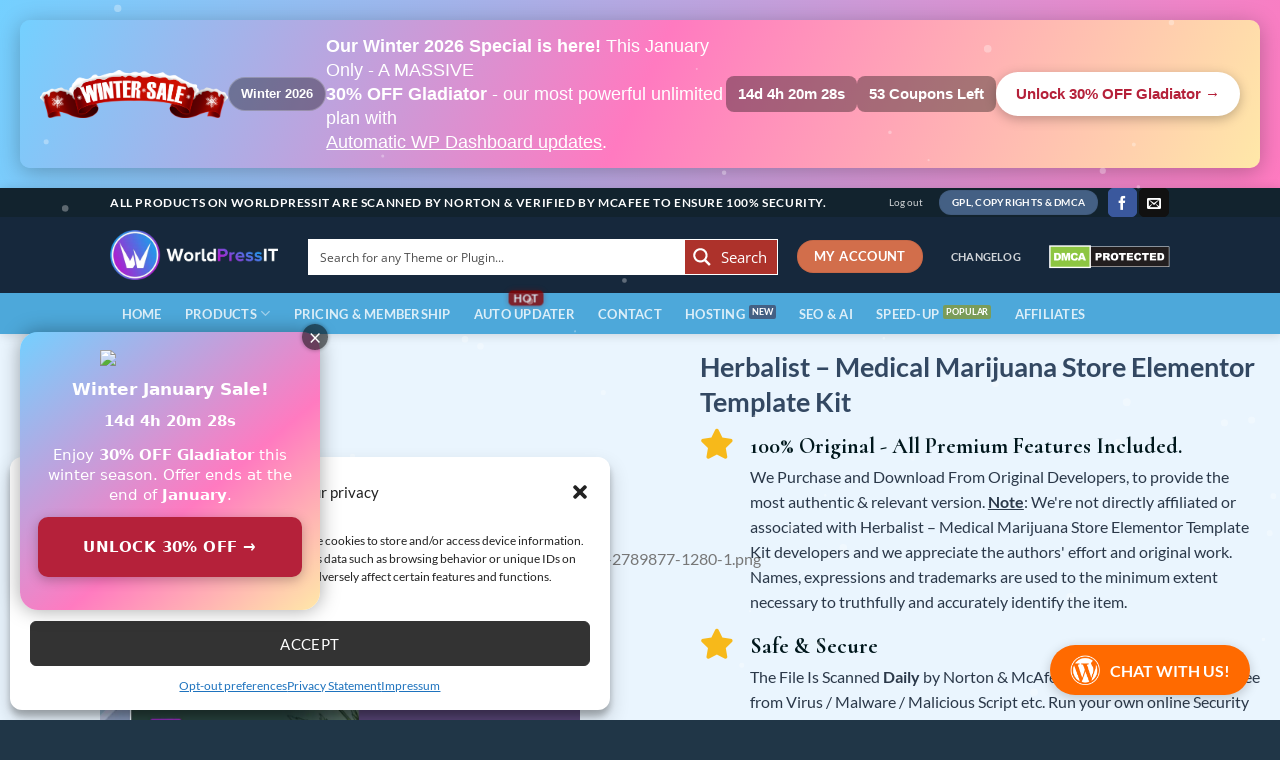

--- FILE ---
content_type: text/html; charset=UTF-8
request_url: https://worldpressit.com/downloads/herbalist-medical-marijuana-store-elementor-template-kit/
body_size: 46850
content:
<!DOCTYPE html>
<html lang="en-US" class="loading-site no-js">
<head><script>(function(w,i,g){w[g]=w[g]||[];if(typeof w[g].push=='function')w[g].push(i)})
(window,'AW-949509247','google_tags_first_party');</script><script async src="/oewr/"></script>
			<script>
				window.dataLayer = window.dataLayer || [];
				function gtag(){dataLayer.push(arguments);}
				gtag('js', new Date());
				gtag('set', 'developer_id.dYzg1YT', true);
				gtag('config', 'AW-949509247');
			</script>
			
	<meta charset="UTF-8" />
	<link rel="profile" href="http://gmpg.org/xfn/11" />
	<link rel="pingback" href="https://worldpressit.com/xmlrpc.php" />

	<script>(function(html){html.className = html.className.replace(/\bno-js\b/,'js')})(document.documentElement);</script>
<title>Herbalist – Medical Marijuana Store Elementor Template Kit &#8211; WorldPress IT</title>
<meta name='robots' content='max-image-preview:large' />
<meta name="viewport" content="width=device-width, initial-scale=1" /><link rel='dns-prefetch' href='//www.paypalobjects.com' />
<link rel='dns-prefetch' href='//js.stripe.com' />
<link rel='dns-prefetch' href='//cdnjs.cloudflare.com' />
<link rel='dns-prefetch' href='//fonts.googleapis.com' />
<link rel='dns-prefetch' href='//www.googletagmanager.com' />
<link rel='dns-prefetch' href='//worldpressit.b-cdn.net' />
<link href='https://fonts.gstatic.com' crossorigin rel='preconnect' />
<link href='https://worldpressit.b-cdn.net' rel='preconnect' />
<link rel='prefetch' href='https://worldpressit.com/wp-content/themes/flatsome/assets/js/flatsome.js?ver=51d1c732cb1803d92751' />
<link rel='prefetch' href='https://worldpressit.com/wp-content/themes/flatsome/assets/js/chunk.slider.js?ver=3.19.2' />
<link rel='prefetch' href='https://worldpressit.com/wp-content/themes/flatsome/assets/js/chunk.popups.js?ver=3.19.2' />
<link rel='prefetch' href='https://worldpressit.com/wp-content/themes/flatsome/assets/js/chunk.tooltips.js?ver=3.19.2' />
<link rel="alternate" type="application/rss+xml" title="WorldPress IT &raquo; Feed" href="https://worldpressit.com/feed/" />
<link rel="alternate" type="application/rss+xml" title="WorldPress IT &raquo; Comments Feed" href="https://worldpressit.com/comments/feed/" />
<link rel="preload" href="https://cdnjs.cloudflare.com/ajax/libs/foundicons/3.0.0/foundation-icons.woff" as="font" type="font/woff2" crossorigin="anonymous">
<link rel="preload" href="https://worldpressit.com/wp-content/plugins/bb-plugin/fonts/fontawesome/5.15.4/webfonts/fa-solid-900.woff2" as="font" type="font/woff2" crossorigin="anonymous">
<link rel="preload" href="https://worldpressit.com/wp-content/plugins/bb-plugin/fonts/fontawesome/5.15.4/webfonts/fa-brands-400.woff2" as="font" type="font/woff2" crossorigin="anonymous">
<link rel='stylesheet' id='formidable-css' href='https://worldpressit.com/wp-content/plugins/formidable/css/formidableforms.css?ver=8171400' type='text/css' media='all' />
<style id='wp-emoji-styles-inline-css' type='text/css'>

	img.wp-smiley, img.emoji {
		display: inline !important;
		border: none !important;
		box-shadow: none !important;
		height: 1em !important;
		width: 1em !important;
		margin: 0 0.07em !important;
		vertical-align: -0.1em !important;
		background: none !important;
		padding: 0 !important;
	}
</style>
<style id='wp-block-library-inline-css' type='text/css'>
:root{--wp-admin-theme-color:#007cba;--wp-admin-theme-color--rgb:0,124,186;--wp-admin-theme-color-darker-10:#006ba1;--wp-admin-theme-color-darker-10--rgb:0,107,161;--wp-admin-theme-color-darker-20:#005a87;--wp-admin-theme-color-darker-20--rgb:0,90,135;--wp-admin-border-width-focus:2px;--wp-block-synced-color:#7a00df;--wp-block-synced-color--rgb:122,0,223;--wp-bound-block-color:var(--wp-block-synced-color)}@media (min-resolution:192dpi){:root{--wp-admin-border-width-focus:1.5px}}.wp-element-button{cursor:pointer}:root{--wp--preset--font-size--normal:16px;--wp--preset--font-size--huge:42px}:root .has-very-light-gray-background-color{background-color:#eee}:root .has-very-dark-gray-background-color{background-color:#313131}:root .has-very-light-gray-color{color:#eee}:root .has-very-dark-gray-color{color:#313131}:root .has-vivid-green-cyan-to-vivid-cyan-blue-gradient-background{background:linear-gradient(135deg,#00d084,#0693e3)}:root .has-purple-crush-gradient-background{background:linear-gradient(135deg,#34e2e4,#4721fb 50%,#ab1dfe)}:root .has-hazy-dawn-gradient-background{background:linear-gradient(135deg,#faaca8,#dad0ec)}:root .has-subdued-olive-gradient-background{background:linear-gradient(135deg,#fafae1,#67a671)}:root .has-atomic-cream-gradient-background{background:linear-gradient(135deg,#fdd79a,#004a59)}:root .has-nightshade-gradient-background{background:linear-gradient(135deg,#330968,#31cdcf)}:root .has-midnight-gradient-background{background:linear-gradient(135deg,#020381,#2874fc)}.has-regular-font-size{font-size:1em}.has-larger-font-size{font-size:2.625em}.has-normal-font-size{font-size:var(--wp--preset--font-size--normal)}.has-huge-font-size{font-size:var(--wp--preset--font-size--huge)}.has-text-align-center{text-align:center}.has-text-align-left{text-align:left}.has-text-align-right{text-align:right}#end-resizable-editor-section{display:none}.aligncenter{clear:both}.items-justified-left{justify-content:flex-start}.items-justified-center{justify-content:center}.items-justified-right{justify-content:flex-end}.items-justified-space-between{justify-content:space-between}.screen-reader-text{border:0;clip:rect(1px,1px,1px,1px);clip-path:inset(50%);height:1px;margin:-1px;overflow:hidden;padding:0;position:absolute;width:1px;word-wrap:normal!important}.screen-reader-text:focus{background-color:#ddd;clip:auto!important;clip-path:none;color:#444;display:block;font-size:1em;height:auto;left:5px;line-height:normal;padding:15px 23px 14px;text-decoration:none;top:5px;width:auto;z-index:100000}html :where(.has-border-color){border-style:solid}html :where([style*=border-top-color]){border-top-style:solid}html :where([style*=border-right-color]){border-right-style:solid}html :where([style*=border-bottom-color]){border-bottom-style:solid}html :where([style*=border-left-color]){border-left-style:solid}html :where([style*=border-width]){border-style:solid}html :where([style*=border-top-width]){border-top-style:solid}html :where([style*=border-right-width]){border-right-style:solid}html :where([style*=border-bottom-width]){border-bottom-style:solid}html :where([style*=border-left-width]){border-left-style:solid}html :where(img[class*=wp-image-]){height:auto;max-width:100%}:where(figure){margin:0 0 1em}html :where(.is-position-sticky){--wp-admin--admin-bar--position-offset:var(--wp-admin--admin-bar--height,0px)}@media screen and (max-width:600px){html :where(.is-position-sticky){--wp-admin--admin-bar--position-offset:0px}}
</style>
<link rel='stylesheet' id='edd-blocks-css' href='https://worldpressit.com/wp-content/plugins/easy-digital-downloads-pro/includes/blocks/assets/css/edd-blocks.css?ver=3.3.6.1' type='text/css' media='all' />
<link rel='stylesheet' id='jet-engine-frontend-css' href='https://worldpressit.com/wp-content/plugins/jet-engine/assets/css/frontend.css?ver=3.7.3' type='text/css' media='all' />
<link rel='stylesheet' id='wpmenucart-icons-css' href='https://worldpressit.com/wp-content/plugins/wp-menu-cart/assets/css/wpmenucart-icons.min.css?ver=2.14.11' type='text/css' media='all' />
<style id='wpmenucart-icons-inline-css' type='text/css'>
@font-face{font-family:WPMenuCart;src:url(https://worldpressit.com/wp-content/plugins/wp-menu-cart/assets/fonts/WPMenuCart.eot);src:url(https://worldpressit.com/wp-content/plugins/wp-menu-cart/assets/fonts/WPMenuCart.eot?#iefix) format('embedded-opentype'),url(https://worldpressit.com/wp-content/plugins/wp-menu-cart/assets/fonts/WPMenuCart.woff2) format('woff2'),url(https://worldpressit.com/wp-content/plugins/wp-menu-cart/assets/fonts/WPMenuCart.woff) format('woff'),url(https://worldpressit.com/wp-content/plugins/wp-menu-cart/assets/fonts/WPMenuCart.ttf) format('truetype'),url(https://worldpressit.com/wp-content/plugins/wp-menu-cart/assets/fonts/WPMenuCart.svg#WPMenuCart) format('svg');font-weight:400;font-style:normal;font-display:swap}
</style>
<link rel='stylesheet' id='wpmenucart-css' href='https://worldpressit.com/wp-content/plugins/wp-menu-cart/assets/css/wpmenucart-main.min.css?ver=2.14.11' type='text/css' media='all' />
<link rel='stylesheet' id='affwp-forms-css' href='https://worldpressit.com/wp-content/plugins/affiliate-wp/assets/css/forms.min.css?ver=2.20.0' type='text/css' media='all' />
<link rel='stylesheet' id='groundhogg-proof-css' href='https://worldpressit.com/wp-content/plugins/groundhogg-proof/assets/css/proof.css?ver=6.6.4' type='text/css' media='all' />
<link rel='stylesheet' id='edd-styles-css' href='https://worldpressit.com/wp-content/plugins/easy-digital-downloads-pro/assets/css/edd.min.css?ver=3.3.6.1' type='text/css' media='all' />
<link rel='stylesheet' id='cmplz-general-css' href='https://worldpressit.com/wp-content/plugins/complianz-gdpr-premium/assets/css/cookieblocker.min.css?ver=1739443403' type='text/css' media='all' />
<link rel='stylesheet' id='font-awesome-5-css' href='https://worldpressit.com/wp-content/plugins/bb-plugin/fonts/fontawesome/5.15.4/css/all.min.css?ver=2.9.3' type='text/css' media='all' />
<link rel='stylesheet' id='uabb-animate-css' href='https://worldpressit.com/wp-content/plugins/bb-ultimate-addon/modules/info-list/css/animate.css' type='text/css' media='all' />
<link rel='stylesheet' id='ultimate-icons-css' href='https://worldpressit.com/wp-content/uploads/bb-plugin/icons/ultimate-icons/style.css?ver=2.9.3' type='text/css' media='all' />
<link rel='stylesheet' id='jquery-magnificpopup-css' href='https://worldpressit.com/wp-content/plugins/bb-plugin/css/jquery.magnificpopup.css?ver=2.9.3' type='text/css' media='all' />
<link rel='stylesheet' id='foundation-icons-css' href='https://cdnjs.cloudflare.com/ajax/libs/foundicons/3.0.0/foundation-icons.css?ver=2.9.3' type='text/css' media='all' />
<link rel='stylesheet' id='fl-builder-layout-bundle-4ab07ebf65452bbbcdd47ac8fad1ad05-css' href='https://worldpressit.com/wp-content/uploads/bb-plugin/cache/4ab07ebf65452bbbcdd47ac8fad1ad05-layout-bundle.css?ver=2.9.3-1.5.1.1' type='text/css' media='all' />
<link rel='stylesheet' id='edd-fields-front-css' href='https://worldpressit.com/wp-content/plugins/edd-fields/assets/css/front.css?ver=1768675158' type='text/css' media='all' />
<link rel='stylesheet' id='hide-admin-bar-based-on-user-roles-css' href='https://worldpressit.com/wp-content/plugins/hide-admin-bar-based-on-user-roles/public/css/hide-admin-bar-based-on-user-roles-public.css?ver=6.0.3' type='text/css' media='all' />
<link rel='stylesheet' id='edd_all_access_css-css' href='https://worldpressit.com/wp-content/plugins/edd-all-access/assets/css/frontend/build/styles.css?ver=1.2.8' type='text/css' media='all' />
<link rel='stylesheet' id='edd-recurring-css' href='https://worldpressit.com/wp-content/plugins/edd-recurring/assets/css/styles.css?ver=2.13.1' type='text/css' media='all' />
<link rel='stylesheet' id='wpsocialreviews_chat-css' href='https://worldpressit.com/wp-content/plugins/wp-social-reviews/assets/css/social-review-chat.css?ver=3.19.0' type='text/css' media='all' />
<link rel='stylesheet' id='flatsome-main-css' href='https://worldpressit.com/wp-content/themes/flatsome/assets/css/flatsome.css?ver=3.19.2' type='text/css' media='all' />
<style id='flatsome-main-inline-css' type='text/css'>
@font-face {
				font-family: "fl-icons";
				font-display: block;
				src: url(https://worldpressit.com/wp-content/themes/flatsome/assets/css/icons/fl-icons.eot?v=3.19.2);
				src:
					url(https://worldpressit.com/wp-content/themes/flatsome/assets/css/icons/fl-icons.eot#iefix?v=3.19.2) format("embedded-opentype"),
					url(https://worldpressit.com/wp-content/themes/flatsome/assets/css/icons/fl-icons.woff2?v=3.19.2) format("woff2"),
					url(https://worldpressit.com/wp-content/themes/flatsome/assets/css/icons/fl-icons.ttf?v=3.19.2) format("truetype"),
					url(https://worldpressit.com/wp-content/themes/flatsome/assets/css/icons/fl-icons.woff?v=3.19.2) format("woff"),
					url(https://worldpressit.com/wp-content/themes/flatsome/assets/css/icons/fl-icons.svg?v=3.19.2#fl-icons) format("svg");
			}
</style>
<link rel='stylesheet' id='flatsome-style-css' href='https://worldpressit.com/wp-content/themes/flatsome-child/style.css?ver=3.0' type='text/css' media='all' />
<link rel='stylesheet' id='pp-animate-css' href='https://worldpressit.com/wp-content/plugins/bbpowerpack/assets/css/animate.min.css?ver=3.5.1' type='text/css' media='all' />
<link rel='stylesheet' id='fl-builder-google-fonts-f6d730ba37460429100aa31c6b58fdb8-css' href='//fonts.googleapis.com/css?family=Cormorant%3A700%2C600%7CPoppins%3A500&#038;ver=6.6.4' type='text/css' media='all' />
<script type="text/javascript" src="https://worldpressit.com/wp-includes/js/jquery/jquery.min.js?ver=3.7.1" id="jquery-core-js"></script>
<script type="text/javascript" src="https://worldpressit.com/wp-includes/js/jquery/jquery-migrate.min.js?ver=3.4.1" id="jquery-migrate-js"></script>
<script type="text/javascript" id="gtmkit-js-before" data-cfasync="false" data-nowprocket="" data-cookieconsent="ignore">
/* <![CDATA[ */
		window.gtmkit_settings = {"datalayer_name":"dataLayer","console_log":true};
		window.gtmkit_data = {"edd":{"use_sku":false,"add_payment_info":{"config":0,"fired":false},"text":{"payment-method-not-found":"Payment method not found"},"currency":"USD","is_checkout":false}};
		window.dataLayer = window.dataLayer || [];
				
/* ]]> */
</script>
<script type="text/javascript" id="jquery-cookie-js-extra">
/* <![CDATA[ */
var affwp_scripts = {"ajaxurl":"https:\/\/worldpressit.com\/wp-admin\/admin-ajax.php"};
/* ]]> */
</script>
<script type="text/javascript" src="https://worldpressit.com/wp-content/plugins/bbpowerpack/assets/js/jquery.cookie.min.js?ver=1.4.1" id="jquery-cookie-js"></script>
<script type="text/javascript" id="affwp-tracking-js-extra">
/* <![CDATA[ */
var affwp_debug_vars = {"integrations":{"edd":"Easy Digital Downloads"},"version":"2.20.0","currency":"USD","ref_cookie":"affwp_ref","visit_cookie":"affwp_ref_visit_id","campaign_cookie":"affwp_campaign"};
/* ]]> */
</script>
<script type="text/javascript" src="https://worldpressit.com/wp-content/plugins/affiliate-wp/assets/js/tracking.min.js?ver=2.20.0" id="affwp-tracking-js"></script>
<script type="text/javascript" id="groundhogg-frontend-js-extra">
/* <![CDATA[ */
var Groundhogg = {"base_url":"https:\/\/worldpressit.com","i18n":{"submitting":"Submitting"},"routes":{"tracking":"https:\/\/worldpressit.com\/wp-json\/gh\/v4\/tracking","forms":"https:\/\/worldpressit.com\/wp-json\/gh\/v4\/forms","ajax":"https:\/\/worldpressit.com\/wp-admin\/admin-ajax.php"},"nonces":{"_wpnonce":"36521756c4","_wprest":"36521756c4","_ghnonce":"d434798ddc"},"cookies":{"tracking":"groundhogg-tracking","lead_source":"groundhogg-lead-source","form_impressions":"groundhogg-form-impressions","page_visits":"groundhogg-page-visits"},"reCAPTCHA":{"site_key":false},"settings":{"consent_cookie_name":"viewed_cookie_policy","consent_cookie_value":"yes"},"unnecessary_cookies_disabled":"","has_accepted_cookies":"1","disable_page_tracking":"","ajaxurl":"https:\/\/worldpressit.com\/wp-admin\/admin-ajax.php","_wpnonce":"36521756c4","_ghnonce":"d434798ddc"};
/* ]]> */
</script>
<script type="text/javascript" src="https://worldpressit.com/wp-content/plugins/groundhogg/assets/js/frontend/frontend.min.js?ver=4.2.6.1" id="groundhogg-frontend-js"></script>
<script type="text/javascript" id="groundhogg-proof-js-extra">
/* <![CDATA[ */
var GroundhoggProof = {"route":"https:\/\/worldpressit.com\/wp-json\/gh\/v4\/proof\/messages","regexRules":[]};
/* ]]> */
</script>
<script type="text/javascript" src="https://worldpressit.com/wp-content/plugins/groundhogg-proof/assets/js/proof.min.js?ver=2.4" id="groundhogg-proof-js"></script>
<script type="text/javascript" id="gtmkit-container-js-after" data-cfasync="false" data-nowprocket="" data-cookieconsent="ignore">
/* <![CDATA[ */
/* Google Tag Manager */
(function(w,d,s,l,i){w[l]=w[l]||[];w[l].push({'gtm.start':
new Date().getTime(),event:'gtm.js'});var f=d.getElementsByTagName(s)[0],
j=d.createElement(s),dl=l!='dataLayer'?'&l='+l:'';j.async=true;j.src=
'https://www.googletagmanager.com/gtm.js?id='+i+dl;f.parentNode.insertBefore(j,f);
})(window,document,'script','dataLayer','GTM-M73BK5SP');
/* End Google Tag Manager */
/* ]]> */
</script>
<script type="text/javascript" src="https://worldpressit.com/wp-content/plugins/gtm-kit/assets/integration/edd.js?ver=2.6.0" id="gtmkit-edd-js" defer="defer" data-wp-strategy="defer"></script>
<script type="text/javascript" id="gtmkit-datalayer-js-before" data-cfasync="false" data-nowprocket="" data-cookieconsent="ignore">
/* <![CDATA[ */
const gtmkit_dataLayer_content = {"pageType":"product-page","event":"view_item","ecommerce":{"items":[{"id":"398159","item_id":"398159","item_name":"Herbalist \u2013 Medical Marijuana Store Elementor Template Kit","currency":"USD","price":4.99,"download":{"download_id":398159},"item_category":"Plugins"}],"value":4.99}};
dataLayer.push( gtmkit_dataLayer_content );
/* ]]> */
</script>
<script type="text/javascript" src="https://worldpressit.com/wp-content/plugins/hide-admin-bar-based-on-user-roles/public/js/hide-admin-bar-based-on-user-roles-public.js?ver=6.0.3" id="hide-admin-bar-based-on-user-roles-js"></script>
<script type="text/javascript" id="edd-frontend-recurring-js-extra">
/* <![CDATA[ */
var edd_recurring_vars = {"confirm_cancel":"Are you sure you want to cancel your subscription?","has_trial":"","total":"$0.00","total_plain":"0","trial_message":"Your account will be automatically charged when the free trial is completed."};
/* ]]> */
</script>
<script type="text/javascript" src="https://worldpressit.com/wp-content/plugins/edd-recurring/assets/js/edd-frontend-recurring.js?ver=2.13.1" id="edd-frontend-recurring-js"></script>
<script type="text/javascript" src="https://js.stripe.com/v3/?ver=v3" id="sandhills-stripe-js-v3-js"></script>
<link rel="https://api.w.org/" href="https://worldpressit.com/wp-json/" /><link rel="alternate" title="JSON" type="application/json" href="https://worldpressit.com/wp-json/wp/v2/downloads/398159" /><link rel="EditURI" type="application/rsd+xml" title="RSD" href="https://worldpressit.com/xmlrpc.php?rsd" />
<meta name="generator" content="WordPress 6.6.4" />
<link rel="canonical" href="https://worldpressit.com/downloads/herbalist-medical-marijuana-store-elementor-template-kit/" />
<link rel='shortlink' href='https://worldpressit.com/?p=398159' />
<link rel="alternate" title="oEmbed (JSON)" type="application/json+oembed" href="https://worldpressit.com/wp-json/oembed/1.0/embed?url=https%3A%2F%2Fworldpressit.com%2Fdownloads%2Fherbalist-medical-marijuana-store-elementor-template-kit%2F" />
<link rel="alternate" title="oEmbed (XML)" type="text/xml+oembed" href="https://worldpressit.com/wp-json/oembed/1.0/embed?url=https%3A%2F%2Fworldpressit.com%2Fdownloads%2Fherbalist-medical-marijuana-store-elementor-template-kit%2F&#038;format=xml" />
		<script>
			var bb_powerpack = {
				version: '2.40.5.2',
				getAjaxUrl: function() { return atob( 'aHR0cHM6Ly93b3JsZHByZXNzaXQuY29tL3dwLWFkbWluL2FkbWluLWFqYXgucGhw' ); },
				callback: function() {},
				mapMarkerData: {},
				post_id: '398159',
				search_term: '',
				current_page: 'https://worldpressit.com/downloads/herbalist-medical-marijuana-store-elementor-template-kit/',
				conditionals: {
					is_front_page: false,
					is_home: false,
					is_archive: false,
					current_post_type: '',
					is_tax: false,
										is_author: false,
					current_author: false,
					is_search: false,
									}
			};
		</script>
		<meta name="cdp-version" content="1.5.0" /><!-- Facebook Pixel Code -->
<script type="text/plain" data-service="facebook" data-category="marketing">
!function(f,b,e,v,n,t,s)
{if(f.fbq)return;n=f.fbq=function(){n.callMethod?
n.callMethod.apply(n,arguments):n.queue.push(arguments)};
if(!f._fbq)f._fbq=n;n.push=n;n.loaded=!0;n.version='2.0';
n.queue=[];t=b.createElement(e);t.async=!0;
t.src=v;s=b.getElementsByTagName(e)[0];
s.parentNode.insertBefore(t,s)}(window, document,'script',
'https://connect.facebook.net/en_US/fbevents.js');
fbq('init', '425817248803147');
fbq('track', 'PageView');
</script>
<noscript><img height="1" width="1" style="display:none"
src="https://www.facebook.com/tr?id=425817248803147&ev=PageView&noscript=1"
/></noscript>
<!-- End Facebook Pixel Code -->
<meta name="description" content="WorldPress IT is a Freelancer / Small Business oriented tech startup, specialising in WordPress Plugin development, WordPress Hosting solutions, Website development services and tech-world news, tutorials & articles.">
<meta name="google-site-verification" content="zViS6393rUm7-u7MqX8CZ12mn8uUZa65yLo555d6Xl4" />
<script type="text/plain" data-service="microsoftads" data-category="marketing">(function(w,d,t,r,u){var f,n,i;w[u]=w[u]||[],f=function(){var o={ti:"56348440"};o.q=w[u],w[u]=new UET(o),w[u].push("pageLoad")},n=d.createElement(t),n.src=r,n.async=1,n.onload=n.onreadystatechange=function(){var s=this.readyState;s&&s!=="loaded"&&s!=="complete"||(f(),n.onload=n.onreadystatechange=null)},i=d.getElementsByTagName(t)[0],i.parentNode.insertBefore(n,i)})(window,document,"script","//bat.bing.com/bat.js","uetq");</script>
<meta name="wot-verification" content="0752302121ee37e00563"/>
<!--BEGIN: TRACKING CODE MANAGER (v2.5.0) BY INTELLYWP.COM IN HEAD//-->
<!-- Global site tag (gtag.js) - Google Ads: 949509247 -->
<script type="text/plain" data-service="google-analytics" data-category="statistics" async data-cmplz-src="https://www.googletagmanager.com/gtag/js?id=AW-949509247"></script>
<script>
  window.dataLayer = window.dataLayer || [];
  function gtag(){dataLayer.push(arguments);}
  gtag('js', new Date());

  gtag('config', 'AW-949509247');
</script>
<!--END: https://wordpress.org/plugins/tracking-code-manager IN HEAD//-->		<script type="text/javascript">
		var AFFWP = AFFWP || {};
		AFFWP.referral_var = 'ref';
		AFFWP.expiration = 60;
		AFFWP.debug = 0;


		AFFWP.referral_credit_last = 0;
		</script>
<script>document.documentElement.className += " js";</script>
<meta name="generator" content="Easy Digital Downloads v3.3.6.1" />
			<style>.cmplz-hidden {
					display: none !important;
				}</style><meta name="generator" content="EDD CFM v2.2.1" />
<style class="wpcode-css-snippet">#wpit-snow {
    position: fixed;
    top: 0;
    left: 0;
    width: 100vw;
    height: 100vh;
    pointer-events: none; /* never blocks clicks */
    z-index: 9999; /* above everything, but unobtrusive */
    opacity: 0.35; /* subtle */
}
</style><canvas id="wpit-snow"></canvas>
<link rel="icon" href="https://worldpressit.com/wp-content/uploads/2020/11/cropped-favicon-Ready-to-use-512x512-1-32x32.png" sizes="32x32" />
<link rel="icon" href="https://worldpressit.com/wp-content/uploads/2020/11/cropped-favicon-Ready-to-use-512x512-1-192x192.png" sizes="192x192" />
<link rel="apple-touch-icon" href="https://worldpressit.com/wp-content/uploads/2020/11/cropped-favicon-Ready-to-use-512x512-1-180x180.png" />
<meta name="msapplication-TileImage" content="https://worldpressit.com/wp-content/uploads/2020/11/cropped-favicon-Ready-to-use-512x512-1-270x270.png" />
<style id="custom-css" type="text/css">:root {--primary-color: #446084;--fs-color-primary: #446084;--fs-color-secondary: #d26e4b;--fs-color-success: #7a9c59;--fs-color-alert: #b20000;--fs-experimental-link-color: #334862;--fs-experimental-link-color-hover: #111;}.tooltipster-base {--tooltip-color: #fff;--tooltip-bg-color: #000;}.off-canvas-right .mfp-content, .off-canvas-left .mfp-content {--drawer-width: 300px;}.container-width, .full-width .ubermenu-nav, .container, .row{max-width: 1090px}.row.row-collapse{max-width: 1060px}.row.row-small{max-width: 1082.5px}.row.row-large{max-width: 1120px}.header-main{height: 76px}#logo img{max-height: 76px}#logo{width:168px;}.header-bottom{min-height: 41px}.header-top{min-height: 20px}.transparent .header-main{height: 267px}.transparent #logo img{max-height: 267px}.has-transparent + .page-title:first-of-type,.has-transparent + #main > .page-title,.has-transparent + #main > div > .page-title,.has-transparent + #main .page-header-wrapper:first-of-type .page-title{padding-top: 347px;}.header.show-on-scroll,.stuck .header-main{height:70px!important}.stuck #logo img{max-height: 70px!important}.search-form{ width: 96%;}.header-bg-color {background-color: #16283c}.header-bottom {background-color: #4da8da}.header-wrapper:not(.stuck) .header-main .header-nav{margin-top: 3px }.header-bottom-nav > li > a{line-height: 36px }@media (max-width: 549px) {.header-main{height: 62px}#logo img{max-height: 62px}}.nav-dropdown{font-size:100%}.header-top{background-color:#12232e!important;}body{font-family: Lato, sans-serif;}body {font-weight: 400;font-style: normal;}.nav > li > a {font-family: Lato, sans-serif;}.mobile-sidebar-levels-2 .nav > li > ul > li > a {font-family: Lato, sans-serif;}.nav > li > a,.mobile-sidebar-levels-2 .nav > li > ul > li > a {font-weight: 700;font-style: normal;}h1,h2,h3,h4,h5,h6,.heading-font, .off-canvas-center .nav-sidebar.nav-vertical > li > a{font-family: Lato, sans-serif;}h1,h2,h3,h4,h5,h6,.heading-font,.banner h1,.banner h2 {font-weight: 700;font-style: normal;}.alt-font{font-family: "Dancing Script", sans-serif;}.alt-font {font-weight: 400!important;font-style: normal!important;}.footer-2{background-color: #203647}.absolute-footer, html{background-color: #203647}.nav-vertical-fly-out > li + li {border-top-width: 1px; border-top-style: solid;}.label-new.menu-item > a:after{content:"New";}.label-hot.menu-item > a:after{content:"Hot";}.label-sale.menu-item > a:after{content:"Sale";}.label-popular.menu-item > a:after{content:"Popular";}</style>		<style type="text/css" id="wp-custom-css">
			/* Make the parent menu item a positioned anchor */
.label-ai {
  position: relative;
}

/* Attach the HOT badge in the top-right corner */
.label-ai::after {
  content: 'HOT';
  position: absolute;
  top: -3px;
  right: 45px;
  background-color: #8B0000; /* dark red */
  color: white;
  font-size: 10px;
  font-weight: bold;
  padding: 2px 5px;
  border-radius: 4px;
  line-height: 1;
  box-shadow: 0 0 6px rgba(139, 0, 0, 0.4);
  animation: pulseHot 1.5s infinite;
  z-index: 99;
}

/* Optional pulse animation to grab attention */
@keyframes pulseHot {
  0% { transform: scale(1); opacity: 1; }
  50% { transform: scale(1.1); opacity: 0.8; }
  100% { transform: scale(1); opacity: 1; }
}
		</style>
		<style id="kirki-inline-styles">/* latin-ext */
@font-face {
  font-family: 'Lato';
  font-style: normal;
  font-weight: 700;
  font-display: swap;
  src: url(https://worldpressit.com/wp-content/fonts/lato/S6u9w4BMUTPHh6UVSwaPGR_p.woff2) format('woff2');
  unicode-range: U+0100-02BA, U+02BD-02C5, U+02C7-02CC, U+02CE-02D7, U+02DD-02FF, U+0304, U+0308, U+0329, U+1D00-1DBF, U+1E00-1E9F, U+1EF2-1EFF, U+2020, U+20A0-20AB, U+20AD-20C0, U+2113, U+2C60-2C7F, U+A720-A7FF;
}
/* latin */
@font-face {
  font-family: 'Lato';
  font-style: normal;
  font-weight: 700;
  font-display: swap;
  src: url(https://worldpressit.com/wp-content/fonts/lato/S6u9w4BMUTPHh6UVSwiPGQ.woff2) format('woff2');
  unicode-range: U+0000-00FF, U+0131, U+0152-0153, U+02BB-02BC, U+02C6, U+02DA, U+02DC, U+0304, U+0308, U+0329, U+2000-206F, U+20AC, U+2122, U+2191, U+2193, U+2212, U+2215, U+FEFF, U+FFFD;
}/* vietnamese */
@font-face {
  font-family: 'Dancing Script';
  font-style: normal;
  font-weight: 400;
  font-display: swap;
  src: url(https://worldpressit.com/wp-content/fonts/dancing-script/If2cXTr6YS-zF4S-kcSWSVi_sxjsohD9F50Ruu7BMSo3Rep8ltA.woff2) format('woff2');
  unicode-range: U+0102-0103, U+0110-0111, U+0128-0129, U+0168-0169, U+01A0-01A1, U+01AF-01B0, U+0300-0301, U+0303-0304, U+0308-0309, U+0323, U+0329, U+1EA0-1EF9, U+20AB;
}
/* latin-ext */
@font-face {
  font-family: 'Dancing Script';
  font-style: normal;
  font-weight: 400;
  font-display: swap;
  src: url(https://worldpressit.com/wp-content/fonts/dancing-script/If2cXTr6YS-zF4S-kcSWSVi_sxjsohD9F50Ruu7BMSo3ROp8ltA.woff2) format('woff2');
  unicode-range: U+0100-02BA, U+02BD-02C5, U+02C7-02CC, U+02CE-02D7, U+02DD-02FF, U+0304, U+0308, U+0329, U+1D00-1DBF, U+1E00-1E9F, U+1EF2-1EFF, U+2020, U+20A0-20AB, U+20AD-20C0, U+2113, U+2C60-2C7F, U+A720-A7FF;
}
/* latin */
@font-face {
  font-family: 'Dancing Script';
  font-style: normal;
  font-weight: 400;
  font-display: swap;
  src: url(https://worldpressit.com/wp-content/fonts/dancing-script/If2cXTr6YS-zF4S-kcSWSVi_sxjsohD9F50Ruu7BMSo3Sup8.woff2) format('woff2');
  unicode-range: U+0000-00FF, U+0131, U+0152-0153, U+02BB-02BC, U+02C6, U+02DA, U+02DC, U+0304, U+0308, U+0329, U+2000-206F, U+20AC, U+2122, U+2191, U+2193, U+2212, U+2215, U+FEFF, U+FFFD;
}</style><link rel="stylesheet" id="asp-basic" href="https://worldpressit.com/wp-content/cache/asp/style.basic-ho-is-po-no-da-au-se-co-au-se-is.css?mq=lvFJ0s" media="all" /><style id='asp-instance-1'>div[id*='ajaxsearchpro1_'] div.asp_loader,div[id*='ajaxsearchpro1_'] div.asp_loader *{box-sizing:border-box !important;margin:0;padding:0;box-shadow:none}div[id*='ajaxsearchpro1_'] div.asp_loader{box-sizing:border-box;display:flex;flex:0 1 auto;flex-direction:column;flex-grow:0;flex-shrink:0;flex-basis:28px;max-width:100%;max-height:100%;align-items:center;justify-content:center}div[id*='ajaxsearchpro1_'] div.asp_loader-inner{width:100%;margin:0 auto;text-align:center;height:100%}@-webkit-keyframes rotate-simple{0%{-webkit-transform:rotate(0deg);transform:rotate(0deg)}50%{-webkit-transform:rotate(180deg);transform:rotate(180deg)}100%{-webkit-transform:rotate(360deg);transform:rotate(360deg)}}@keyframes rotate-simple{0%{-webkit-transform:rotate(0deg);transform:rotate(0deg)}50%{-webkit-transform:rotate(180deg);transform:rotate(180deg)}100%{-webkit-transform:rotate(360deg);transform:rotate(360deg)}}div[id*='ajaxsearchpro1_'] div.asp_simple-circle{margin:0;height:100%;width:100%;animation:rotate-simple 0.8s infinite linear;-webkit-animation:rotate-simple 0.8s infinite linear;border:4px solid rgb(173,50,43);border-right-color:transparent;border-radius:50%;box-sizing:border-box}div[id*='ajaxsearchprores1_'] .asp_res_loader div.asp_loader,div[id*='ajaxsearchprores1_'] .asp_res_loader div.asp_loader *{box-sizing:border-box !important;margin:0;padding:0;box-shadow:none}div[id*='ajaxsearchprores1_'] .asp_res_loader div.asp_loader{box-sizing:border-box;display:flex;flex:0 1 auto;flex-direction:column;flex-grow:0;flex-shrink:0;flex-basis:28px;max-width:100%;max-height:100%;align-items:center;justify-content:center}div[id*='ajaxsearchprores1_'] .asp_res_loader div.asp_loader-inner{width:100%;margin:0 auto;text-align:center;height:100%}@-webkit-keyframes rotate-simple{0%{-webkit-transform:rotate(0deg);transform:rotate(0deg)}50%{-webkit-transform:rotate(180deg);transform:rotate(180deg)}100%{-webkit-transform:rotate(360deg);transform:rotate(360deg)}}@keyframes rotate-simple{0%{-webkit-transform:rotate(0deg);transform:rotate(0deg)}50%{-webkit-transform:rotate(180deg);transform:rotate(180deg)}100%{-webkit-transform:rotate(360deg);transform:rotate(360deg)}}div[id*='ajaxsearchprores1_'] .asp_res_loader div.asp_simple-circle{margin:0;height:100%;width:100%;animation:rotate-simple 0.8s infinite linear;-webkit-animation:rotate-simple 0.8s infinite linear;border:4px solid rgb(173,50,43);border-right-color:transparent;border-radius:50%;box-sizing:border-box}#ajaxsearchpro1_1 div.asp_loader,#ajaxsearchpro1_2 div.asp_loader,#ajaxsearchpro1_1 div.asp_loader *,#ajaxsearchpro1_2 div.asp_loader *{box-sizing:border-box !important;margin:0;padding:0;box-shadow:none}#ajaxsearchpro1_1 div.asp_loader,#ajaxsearchpro1_2 div.asp_loader{box-sizing:border-box;display:flex;flex:0 1 auto;flex-direction:column;flex-grow:0;flex-shrink:0;flex-basis:28px;max-width:100%;max-height:100%;align-items:center;justify-content:center}#ajaxsearchpro1_1 div.asp_loader-inner,#ajaxsearchpro1_2 div.asp_loader-inner{width:100%;margin:0 auto;text-align:center;height:100%}@-webkit-keyframes rotate-simple{0%{-webkit-transform:rotate(0deg);transform:rotate(0deg)}50%{-webkit-transform:rotate(180deg);transform:rotate(180deg)}100%{-webkit-transform:rotate(360deg);transform:rotate(360deg)}}@keyframes rotate-simple{0%{-webkit-transform:rotate(0deg);transform:rotate(0deg)}50%{-webkit-transform:rotate(180deg);transform:rotate(180deg)}100%{-webkit-transform:rotate(360deg);transform:rotate(360deg)}}#ajaxsearchpro1_1 div.asp_simple-circle,#ajaxsearchpro1_2 div.asp_simple-circle{margin:0;height:100%;width:100%;animation:rotate-simple 0.8s infinite linear;-webkit-animation:rotate-simple 0.8s infinite linear;border:4px solid rgb(173,50,43);border-right-color:transparent;border-radius:50%;box-sizing:border-box}@-webkit-keyframes asp_an_fadeInDown{0%{opacity:0;-webkit-transform:translateY(-20px)}100%{opacity:1;-webkit-transform:translateY(0)}}@keyframes asp_an_fadeInDown{0%{opacity:0;transform:translateY(-20px)}100%{opacity:1;transform:translateY(0)}}.asp_an_fadeInDown{-webkit-animation-name:asp_an_fadeInDown;animation-name:asp_an_fadeInDown}div.asp_r.asp_r_1,div.asp_r.asp_r_1 *,div.asp_m.asp_m_1,div.asp_m.asp_m_1 *,div.asp_s.asp_s_1,div.asp_s.asp_s_1 *{-webkit-box-sizing:content-box;-moz-box-sizing:content-box;-ms-box-sizing:content-box;-o-box-sizing:content-box;box-sizing:content-box;border:0;border-radius:0;text-transform:none;text-shadow:none;box-shadow:none;text-decoration:none;text-align:left;letter-spacing:normal}div.asp_r.asp_r_1,div.asp_m.asp_m_1,div.asp_s.asp_s_1{-webkit-box-sizing:border-box;-moz-box-sizing:border-box;-ms-box-sizing:border-box;-o-box-sizing:border-box;box-sizing:border-box}div.asp_r.asp_r_1,div.asp_r.asp_r_1 *,div.asp_m.asp_m_1,div.asp_m.asp_m_1 *,div.asp_s.asp_s_1,div.asp_s.asp_s_1 *{padding:0;margin:0}.wpdreams_clear{clear:both}.asp_w_container_1{width:100%}#ajaxsearchpro1_1,#ajaxsearchpro1_2,div.asp_m.asp_m_1{width:100%;height:auto;max-height:none;border-radius:5px;background:#d1eaff;margin-top:0;margin-bottom:0;background-image:-moz-radial-gradient(center,ellipse cover,rgb(255,255,255),rgb(255,255,255));background-image:-webkit-gradient(radial,center center,0px,center center,100%,rgb(255,255,255),rgb(255,255,255));background-image:-webkit-radial-gradient(center,ellipse cover,rgb(255,255,255),rgb(255,255,255));background-image:-o-radial-gradient(center,ellipse cover,rgb(255,255,255),rgb(255,255,255));background-image:-ms-radial-gradient(center,ellipse cover,rgb(255,255,255),rgb(255,255,255));background-image:radial-gradient(ellipse at center,rgb(255,255,255),rgb(255,255,255));overflow:hidden;border:0 none rgb(141,213,239);border-radius:0;box-shadow:none}#ajaxsearchpro1_1 .probox,#ajaxsearchpro1_2 .probox,div.asp_m.asp_m_1 .probox{margin:1px;height:34px;background:transparent;border:0 solid rgb(104,174,199);border-radius:0;box-shadow:none}p[id*=asp-try-1]{color:rgb(85,85,85) !important;display:block}div.asp_main_container+[id*=asp-try-1]{width:100%}p[id*=asp-try-1] a{color:rgb(255,181,86) !important}p[id*=asp-try-1] a:after{color:rgb(85,85,85) !important;display:inline;content:','}p[id*=asp-try-1] a:last-child:after{display:none}#ajaxsearchpro1_1 .probox .proinput,#ajaxsearchpro1_2 .probox .proinput,div.asp_m.asp_m_1 .probox .proinput{font-weight:normal;font-family:"Open Sans";color:rgb(46,46,46);font-size:12px;line-height:15px;text-shadow:none;line-height:normal;flex-grow:1;order:5;margin:0 0 0 10px;padding:0 5px}#ajaxsearchpro1_1 .probox .proinput input.orig,#ajaxsearchpro1_2 .probox .proinput input.orig,div.asp_m.asp_m_1 .probox .proinput input.orig{font-weight:normal;font-family:"Open Sans";color:rgb(46,46,46);font-size:12px;line-height:15px;text-shadow:none;line-height:normal;border:0;box-shadow:none;height:34px;position:relative;z-index:2;padding:0 !important;padding-top:2px !important;margin:-1px 0 0 -4px !important;width:100%;background:transparent !important}#ajaxsearchpro1_1 .probox .proinput input.autocomplete,#ajaxsearchpro1_2 .probox .proinput input.autocomplete,div.asp_m.asp_m_1 .probox .proinput input.autocomplete{font-weight:normal;font-family:"Open Sans";color:rgb(46,46,46);font-size:12px;line-height:15px;text-shadow:none;line-height:normal;opacity:0.25;height:34px;display:block;position:relative;z-index:1;padding:0 !important;margin:-1px 0 0 -4px !important;margin-top:-34px !important;width:100%;background:transparent !important}.rtl #ajaxsearchpro1_1 .probox .proinput input.orig,.rtl #ajaxsearchpro1_2 .probox .proinput input.orig,.rtl #ajaxsearchpro1_1 .probox .proinput input.autocomplete,.rtl #ajaxsearchpro1_2 .probox .proinput input.autocomplete,.rtl div.asp_m.asp_m_1 .probox .proinput input.orig,.rtl div.asp_m.asp_m_1 .probox .proinput input.autocomplete{font-weight:normal;font-family:"Open Sans";color:rgb(46,46,46);font-size:12px;line-height:15px;text-shadow:none;line-height:normal;direction:rtl;text-align:right}.rtl #ajaxsearchpro1_1 .probox .proinput,.rtl #ajaxsearchpro1_2 .probox .proinput,.rtl div.asp_m.asp_m_1 .probox .proinput{margin-right:2px}.rtl #ajaxsearchpro1_1 .probox .proloading,.rtl #ajaxsearchpro1_1 .probox .proclose,.rtl #ajaxsearchpro1_2 .probox .proloading,.rtl #ajaxsearchpro1_2 .probox .proclose,.rtl div.asp_m.asp_m_1 .probox .proloading,.rtl div.asp_m.asp_m_1 .probox .proclose{order:3}div.asp_m.asp_m_1 .probox .proinput input.orig::-webkit-input-placeholder{font-weight:normal;font-family:"Open Sans";color:rgb(46,46,46);font-size:12px;text-shadow:none;opacity:0.85}div.asp_m.asp_m_1 .probox .proinput input.orig::-moz-placeholder{font-weight:normal;font-family:"Open Sans";color:rgb(46,46,46);font-size:12px;text-shadow:none;opacity:0.85}div.asp_m.asp_m_1 .probox .proinput input.orig:-ms-input-placeholder{font-weight:normal;font-family:"Open Sans";color:rgb(46,46,46);font-size:12px;text-shadow:none;opacity:0.85}div.asp_m.asp_m_1 .probox .proinput input.orig:-moz-placeholder{font-weight:normal;font-family:"Open Sans";color:rgb(46,46,46);font-size:12px;text-shadow:none;opacity:0.85;line-height:normal !important}#ajaxsearchpro1_1 .probox .proinput input.autocomplete,#ajaxsearchpro1_2 .probox .proinput input.autocomplete,div.asp_m.asp_m_1 .probox .proinput input.autocomplete{font-weight:normal;font-family:"Open Sans";color:rgb(46,46,46);font-size:12px;line-height:15px;text-shadow:none;line-height:normal;border:0;box-shadow:none}#ajaxsearchpro1_1 .probox .proloading,#ajaxsearchpro1_1 .probox .proclose,#ajaxsearchpro1_1 .probox .promagnifier,#ajaxsearchpro1_1 .probox .prosettings,#ajaxsearchpro1_2 .probox .proloading,#ajaxsearchpro1_2 .probox .proclose,#ajaxsearchpro1_2 .probox .promagnifier,#ajaxsearchpro1_2 .probox .prosettings,div.asp_m.asp_m_1 .probox .proloading,div.asp_m.asp_m_1 .probox .proclose,div.asp_m.asp_m_1 .probox .promagnifier,div.asp_m.asp_m_1 .probox .prosettings{width:34px;height:34px;flex:0 0 34px;flex-grow:0;order:7;text-align:center}#ajaxsearchpro1_1 .probox .proclose svg,#ajaxsearchpro1_2 .probox .proclose svg,div.asp_m.asp_m_1 .probox .proclose svg{fill:rgb(254,254,254);background:rgb(51,51,51);box-shadow:0 0 0 2px rgba(255,255,255,0.9);border-radius:50%;box-sizing:border-box;margin-left:-10px;margin-top:-10px;padding:4px}#ajaxsearchpro1_1 .probox .proloading,#ajaxsearchpro1_2 .probox .proloading,div.asp_m.asp_m_1 .probox .proloading{width:34px;height:34px;min-width:34px;min-height:34px;max-width:34px;max-height:34px}#ajaxsearchpro1_1 .probox .proloading .asp_loader,#ajaxsearchpro1_2 .probox .proloading .asp_loader,div.asp_m.asp_m_1 .probox .proloading .asp_loader{width:30px;height:30px;min-width:30px;min-height:30px;max-width:30px;max-height:30px}#ajaxsearchpro1_1 .probox .promagnifier,#ajaxsearchpro1_2 .probox .promagnifier,div.asp_m.asp_m_1 .probox .promagnifier{width:auto;height:34px;flex:0 0 auto;order:7;-webkit-flex:0 0 auto;-webkit-order:7}div.asp_m.asp_m_1 .probox .promagnifier:focus-visible{outline:black outset}#ajaxsearchpro1_1 .probox .proloading .innericon,#ajaxsearchpro1_2 .probox .proloading .innericon,#ajaxsearchpro1_1 .probox .proclose .innericon,#ajaxsearchpro1_2 .probox .proclose .innericon,#ajaxsearchpro1_1 .probox .promagnifier .innericon,#ajaxsearchpro1_2 .probox .promagnifier .innericon,#ajaxsearchpro1_1 .probox .prosettings .innericon,#ajaxsearchpro1_2 .probox .prosettings .innericon,div.asp_m.asp_m_1 .probox .proloading .innericon,div.asp_m.asp_m_1 .probox .proclose .innericon,div.asp_m.asp_m_1 .probox .promagnifier .innericon,div.asp_m.asp_m_1 .probox .prosettings .innericon{text-align:center}#ajaxsearchpro1_1 .probox .promagnifier .innericon,#ajaxsearchpro1_2 .probox .promagnifier .innericon,div.asp_m.asp_m_1 .probox .promagnifier .innericon{display:block;width:34px;height:34px;float:right}#ajaxsearchpro1_1 .probox .promagnifier .asp_text_button,#ajaxsearchpro1_2 .probox .promagnifier .asp_text_button,div.asp_m.asp_m_1 .probox .promagnifier .asp_text_button{display:block;width:auto;height:34px;float:right;margin:0;padding:0 10px 0 2px;font-weight:normal;font-family:"Open Sans";color:rgb(255,255,255);font-size:15px;line-height:auto;text-shadow:none;line-height:34px}#ajaxsearchpro1_1 .probox .promagnifier .innericon svg,#ajaxsearchpro1_2 .probox .promagnifier .innericon svg,div.asp_m.asp_m_1 .probox .promagnifier .innericon svg{fill:rgb(255,255,255)}#ajaxsearchpro1_1 .probox .prosettings .innericon svg,#ajaxsearchpro1_2 .probox .prosettings .innericon svg,div.asp_m.asp_m_1 .probox .prosettings .innericon svg{fill:rgb(255,255,255)}#ajaxsearchpro1_1 .probox .promagnifier,#ajaxsearchpro1_2 .probox .promagnifier,div.asp_m.asp_m_1 .probox .promagnifier{width:auto;height:34px;background-image:-webkit-linear-gradient(180deg,rgb(173,50,43),rgb(173,50,43));background-image:-moz-linear-gradient(180deg,rgb(173,50,43),rgb(173,50,43));background-image:-o-linear-gradient(180deg,rgb(173,50,43),rgb(173,50,43));background-image:-ms-linear-gradient(180deg,rgb(173,50,43) 0,rgb(173,50,43) 100%);background-image:linear-gradient(180deg,rgb(173,50,43),rgb(173,50,43));background-position:center center;background-repeat:no-repeat;order:11;-webkit-order:11;float:right;border:0 solid rgb(0,0,0);border-radius:0;box-shadow:0 0 0 0 rgba(255,255,255,0.61);cursor:pointer;background-size:100% 100%;background-position:center center;background-repeat:no-repeat;cursor:pointer}#ajaxsearchpro1_1 .probox .prosettings,#ajaxsearchpro1_2 .probox .prosettings,div.asp_m.asp_m_1 .probox .prosettings{width:34px;height:34px;background-image:-webkit-linear-gradient(185deg,rgb(173,50,43),rgb(173,50,43));background-image:-moz-linear-gradient(185deg,rgb(173,50,43),rgb(173,50,43));background-image:-o-linear-gradient(185deg,rgb(173,50,43),rgb(173,50,43));background-image:-ms-linear-gradient(185deg,rgb(173,50,43) 0,rgb(173,50,43) 100%);background-image:linear-gradient(185deg,rgb(173,50,43),rgb(173,50,43));background-position:center center;background-repeat:no-repeat;order:2;-webkit-order:2;float:left;border:0 solid rgb(104,174,199);border-radius:0;box-shadow:0 0 0 0 rgba(255,255,255,0.63);cursor:pointer;background-size:100% 100%;align-self:flex-end}#ajaxsearchprores1_1,#ajaxsearchprores1_2,div.asp_r.asp_r_1{position:absolute;z-index:11000;width:auto;margin:12px 0 0 0}#ajaxsearchprores1_1 .asp_nores,#ajaxsearchprores1_2 .asp_nores,div.asp_r.asp_r_1 .asp_nores{border:0 solid rgb(0,0,0);border-radius:0;box-shadow:0 5px 5px -5px #dfdfdf;padding:6px 12px 6px 12px;margin:0;font-weight:normal;font-family:inherit;color:rgba(74,74,74,1);font-size:1rem;line-height:1.2rem;text-shadow:none;font-weight:normal;background:rgb(255,255,255)}#ajaxsearchprores1_1 .asp_nores .asp_nores_kw_suggestions,#ajaxsearchprores1_2 .asp_nores .asp_nores_kw_suggestions,div.asp_r.asp_r_1 .asp_nores .asp_nores_kw_suggestions{color:rgba(234,67,53,1);font-weight:normal}#ajaxsearchprores1_1 .asp_nores .asp_keyword,#ajaxsearchprores1_2 .asp_nores .asp_keyword,div.asp_r.asp_r_1 .asp_nores .asp_keyword{padding:0 8px 0 0;cursor:pointer;color:rgba(20,84,169,1);font-weight:bold}#ajaxsearchprores1_1 .asp_results_top,#ajaxsearchprores1_2 .asp_results_top,div.asp_r.asp_r_1 .asp_results_top{background:rgb(43,43,43);border:1px none rgb(81,81,81);border-radius:0;padding:6px 12px 6px 12px;margin:0;text-align:center;font-weight:normal;font-family:"Open Sans";color:rgb(239,239,239);font-size:13px;line-height:16px;text-shadow:none}#ajaxsearchprores1_1 .results .item,#ajaxsearchprores1_2 .results .item,div.asp_r.asp_r_1 .results .item{height:auto;background:rgb(255,255,255)}#ajaxsearchprores1_1 .results .item.hovered,#ajaxsearchprores1_2 .results .item.hovered,div.asp_r.asp_r_1 .results .item.hovered{background-image:-moz-radial-gradient(center,ellipse cover,rgb(245,245,245),rgb(245,245,245));background-image:-webkit-gradient(radial,center center,0px,center center,100%,rgb(245,245,245),rgb(245,245,245));background-image:-webkit-radial-gradient(center,ellipse cover,rgb(245,245,245),rgb(245,245,245));background-image:-o-radial-gradient(center,ellipse cover,rgb(245,245,245),rgb(245,245,245));background-image:-ms-radial-gradient(center,ellipse cover,rgb(245,245,245),rgb(245,245,245));background-image:radial-gradient(ellipse at center,rgb(245,245,245),rgb(245,245,245))}#ajaxsearchprores1_1 .results .item .asp_image,#ajaxsearchprores1_2 .results .item .asp_image,div.asp_r.asp_r_1 .results .item .asp_image{background-size:contain;background-repeat:no-repeat}#ajaxsearchprores1_1 .results .item .asp_image img,#ajaxsearchprores1_2 .results .item .asp_image img,div.asp_r.asp_r_1 .results .item .asp_image img{object-fit:contain}#ajaxsearchprores1_1 .results .item .asp_item_overlay_img,#ajaxsearchprores1_2 .results .item .asp_item_overlay_img,div.asp_r.asp_r_1 .results .item .asp_item_overlay_img{background-size:contain;background-repeat:no-repeat}#ajaxsearchprores1_1 .results .item .asp_content,#ajaxsearchprores1_2 .results .item .asp_content,div.asp_r.asp_r_1 .results .item .asp_content{overflow:hidden;background:transparent;margin:0;padding:0 10px}#ajaxsearchprores1_1 .results .item .asp_content h3,#ajaxsearchprores1_2 .results .item .asp_content h3,div.asp_r.asp_r_1 .results .item .asp_content h3{margin:0;padding:0;display:inline-block;line-height:inherit;font-weight:bold;font-family:"Lato";color:rgb(25,3,3);font-size:15px;line-height:20px;text-shadow:none}#ajaxsearchprores1_1 .results .item .asp_content h3 a,#ajaxsearchprores1_2 .results .item .asp_content h3 a,div.asp_r.asp_r_1 .results .item .asp_content h3 a{margin:0;padding:0;line-height:inherit;display:block;font-weight:bold;font-family:"Lato";color:rgb(25,3,3);font-size:15px;line-height:20px;text-shadow:none}#ajaxsearchprores1_1 .results .item .asp_content h3 a:hover,#ajaxsearchprores1_2 .results .item .asp_content h3 a:hover,div.asp_r.asp_r_1 .results .item .asp_content h3 a:hover{font-weight:bold;font-family:"Lato";color:rgb(25,3,3);font-size:15px;line-height:20px;text-shadow:none}#ajaxsearchprores1_1 .results .item div.etc,#ajaxsearchprores1_2 .results .item div.etc,div.asp_r.asp_r_1 .results .item div.etc{padding:0;font-size:13px;line-height:1.3em;margin-bottom:6px}#ajaxsearchprores1_1 .results .item .etc .asp_author,#ajaxsearchprores1_2 .results .item .etc .asp_author,div.asp_r.asp_r_1 .results .item .etc .asp_author{padding:0;font-weight:bold;font-family:"Open Sans";color:rgb(161,161,161);font-size:12px;line-height:13px;text-shadow:none}#ajaxsearchprores1_1 .results .item .etc .asp_date,#ajaxsearchprores1_2 .results .item .etc .asp_date,div.asp_r.asp_r_1 .results .item .etc .asp_date{margin:0 0 0 10px;padding:0;font-weight:normal;font-family:"Open Sans";color:rgb(173,173,173);font-size:12px;line-height:15px;text-shadow:none}#ajaxsearchprores1_1 .results .item div.asp_content,#ajaxsearchprores1_2 .results .item div.asp_content,div.asp_r.asp_r_1 .results .item div.asp_content{margin:0;padding:0;font-weight:normal;font-family:"Open Sans";color:rgb(74,74,74);font-size:13px;line-height:13px;text-shadow:none}#ajaxsearchprores1_1 span.highlighted,#ajaxsearchprores1_2 span.highlighted,div.asp_r.asp_r_1 span.highlighted{font-weight:bold;color:rgba(217,49,43,1);background-color:rgba(238,238,238,1)}#ajaxsearchprores1_1 p.showmore,#ajaxsearchprores1_2 p.showmore,div.asp_r.asp_r_1 p.showmore{text-align:center;font-weight:normal;font-family:"Open Sans";color:rgb(255,181,86);font-size:12px;line-height:15px;text-shadow:none}#ajaxsearchprores1_1 p.showmore a,#ajaxsearchprores1_2 p.showmore a,div.asp_r.asp_r_1 p.showmore a{font-weight:normal;font-family:"Open Sans";color:rgb(255,181,86);font-size:12px;line-height:15px;text-shadow:none;padding:10px 5px;margin:0 auto;background:rgba(255,255,255,1);display:block;text-align:center}#ajaxsearchprores1_1 .asp_res_loader,#ajaxsearchprores1_2 .asp_res_loader,div.asp_r.asp_r_1 .asp_res_loader{background:rgb(255,255,255);height:200px;padding:10px}#ajaxsearchprores1_1.isotopic .asp_res_loader,#ajaxsearchprores1_2.isotopic .asp_res_loader,div.asp_r.asp_r_1.isotopic .asp_res_loader{background:rgba(255,255,255,0)}#ajaxsearchprores1_1 .asp_res_loader .asp_loader,#ajaxsearchprores1_2 .asp_res_loader .asp_loader,div.asp_r.asp_r_1 .asp_res_loader .asp_loader{height:200px;width:200px;margin:0 auto}div.asp_s.asp_s_1.searchsettings,div.asp_s.asp_s_1.searchsettings,div.asp_s.asp_s_1.searchsettings{direction:ltr;padding:0;background-image:-webkit-linear-gradient(185deg,rgb(173,50,43),rgb(190,76,70));background-image:-moz-linear-gradient(185deg,rgb(173,50,43),rgb(190,76,70));background-image:-o-linear-gradient(185deg,rgb(173,50,43),rgb(190,76,70));background-image:-ms-linear-gradient(185deg,rgb(173,50,43) 0,rgb(190,76,70) 100%);background-image:linear-gradient(185deg,rgb(173,50,43),rgb(190,76,70));box-shadow:none;;max-width:208px;z-index:2}div.asp_s.asp_s_1.searchsettings.asp_s,div.asp_s.asp_s_1.searchsettings.asp_s,div.asp_s.asp_s_1.searchsettings.asp_s{z-index:11001}#ajaxsearchprobsettings1_1.searchsettings,#ajaxsearchprobsettings1_2.searchsettings,div.asp_sb.asp_sb_1.searchsettings{max-width:none}div.asp_s.asp_s_1.searchsettings form,div.asp_s.asp_s_1.searchsettings form,div.asp_s.asp_s_1.searchsettings form{display:flex}div.asp_sb.asp_sb_1.searchsettings form,div.asp_sb.asp_sb_1.searchsettings form,div.asp_sb.asp_sb_1.searchsettings form{display:flex}#ajaxsearchprosettings1_1.searchsettings div.asp_option_label,#ajaxsearchprosettings1_2.searchsettings div.asp_option_label,#ajaxsearchprosettings1_1.searchsettings .asp_label,#ajaxsearchprosettings1_2.searchsettings .asp_label,div.asp_s.asp_s_1.searchsettings div.asp_option_label,div.asp_s.asp_s_1.searchsettings .asp_label{font-weight:bold;font-family:"Open Sans";color:rgb(255,255,255);font-size:12px;line-height:15px;text-shadow:none}#ajaxsearchprosettings1_1.searchsettings .asp_option_inner .asp_option_checkbox,#ajaxsearchprosettings1_2.searchsettings .asp_option_inner .asp_option_checkbox,div.asp_sb.asp_sb_1.searchsettings .asp_option_inner .asp_option_checkbox,div.asp_s.asp_s_1.searchsettings .asp_option_inner .asp_option_checkbox{background-image:-webkit-linear-gradient(180deg,rgb(34,34,34),rgb(69,72,77));background-image:-moz-linear-gradient(180deg,rgb(34,34,34),rgb(69,72,77));background-image:-o-linear-gradient(180deg,rgb(34,34,34),rgb(69,72,77));background-image:-ms-linear-gradient(180deg,rgb(34,34,34) 0,rgb(69,72,77) 100%);background-image:linear-gradient(180deg,rgb(34,34,34),rgb(69,72,77))}#ajaxsearchprosettings1_1.searchsettings .asp_option_inner .asp_option_checkbox:after,#ajaxsearchprosettings1_2.searchsettings .asp_option_inner .asp_option_checkbox:after,#ajaxsearchprobsettings1_1.searchsettings .asp_option_inner .asp_option_checkbox:after,#ajaxsearchprobsettings1_2.searchsettings .asp_option_inner .asp_option_checkbox:after,div.asp_sb.asp_sb_1.searchsettings .asp_option_inner .asp_option_checkbox:after,div.asp_s.asp_s_1.searchsettings .asp_option_inner .asp_option_checkbox:after{font-family:'asppsicons2';border:none;content:"\e800";display:block;position:absolute;top:0;left:0;font-size:11px;color:rgb(255,255,255);margin:1px 0 0 0 !important;line-height:17px;text-align:center;text-decoration:none;text-shadow:none}div.asp_sb.asp_sb_1.searchsettings .asp_sett_scroll,div.asp_s.asp_s_1.searchsettings .asp_sett_scroll{scrollbar-width:thin;scrollbar-color:rgba(0,0,0,0.5) transparent}div.asp_sb.asp_sb_1.searchsettings .asp_sett_scroll::-webkit-scrollbar,div.asp_s.asp_s_1.searchsettings .asp_sett_scroll::-webkit-scrollbar{width:7px}div.asp_sb.asp_sb_1.searchsettings .asp_sett_scroll::-webkit-scrollbar-track,div.asp_s.asp_s_1.searchsettings .asp_sett_scroll::-webkit-scrollbar-track{background:transparent}div.asp_sb.asp_sb_1.searchsettings .asp_sett_scroll::-webkit-scrollbar-thumb,div.asp_s.asp_s_1.searchsettings .asp_sett_scroll::-webkit-scrollbar-thumb{background:rgba(0,0,0,0.5);border-radius:5px;border:none}#ajaxsearchprosettings1_1.searchsettings .asp_sett_scroll,#ajaxsearchprosettings1_2.searchsettings .asp_sett_scroll,div.asp_s.asp_s_1.searchsettings .asp_sett_scroll{max-height:220px;overflow:auto}#ajaxsearchprobsettings1_1.searchsettings .asp_sett_scroll,#ajaxsearchprobsettings1_2.searchsettings .asp_sett_scroll,div.asp_sb.asp_sb_1.searchsettings .asp_sett_scroll{max-height:220px;overflow:auto}#ajaxsearchprosettings1_1.searchsettings fieldset,#ajaxsearchprosettings1_2.searchsettings fieldset,div.asp_s.asp_s_1.searchsettings fieldset{width:200px;min-width:200px;max-width:10000px}#ajaxsearchprobsettings1_1.searchsettings fieldset,#ajaxsearchprobsettings1_2.searchsettings fieldset,div.asp_sb.asp_sb_1.searchsettings fieldset{width:200px;min-width:200px;max-width:10000px}#ajaxsearchprosettings1_1.searchsettings fieldset legend,#ajaxsearchprosettings1_2.searchsettings fieldset legend,div.asp_s.asp_s_1.searchsettings fieldset legend{padding:0 0 0 10px;margin:0;background:transparent;font-weight:normal;font-family:"Open Sans";color:rgb(31,31,31);font-size:13px;line-height:15px;text-shadow:none}#ajaxsearchprores1_1.vertical,#ajaxsearchprores1_2.vertical,div.asp_r.asp_r_1.vertical{padding:4px;background:rgba(118,118,118,0.8);border-radius:3px;border:0 none rgb(0,0,0);border-radius:0;box-shadow:none;visibility:hidden;display:none}#ajaxsearchprores1_1.vertical .results,#ajaxsearchprores1_2.vertical .results,div.asp_r.asp_r_1.vertical .results{max-height:none;overflow-x:hidden;overflow-y:auto}#ajaxsearchprores1_1.vertical .item,#ajaxsearchprores1_2.vertical .item,div.asp_r.asp_r_1.vertical .item{position:relative;box-sizing:border-box}#ajaxsearchprores1_1.vertical .item .asp_content h3,#ajaxsearchprores1_2.vertical .item .asp_content h3,div.asp_r.asp_r_1.vertical .item .asp_content h3{display:inline}#ajaxsearchprores1_1.vertical .results .item .asp_content,#ajaxsearchprores1_2.vertical .results .item .asp_content,div.asp_r.asp_r_1.vertical .results .item .asp_content{overflow:hidden;width:auto;height:auto;background:transparent;margin:0;padding:8px}#ajaxsearchprores1_1.vertical .results .item .asp_image,#ajaxsearchprores1_2.vertical .results .item .asp_image,div.asp_r.asp_r_1.vertical .results .item .asp_image{width:70px;height:70px;margin:2px 8px 0 0}#ajaxsearchprores1_1.vertical .asp_simplebar-scrollbar::before,#ajaxsearchprores1_2.vertical .asp_simplebar-scrollbar::before,div.asp_r.asp_r_1.vertical .asp_simplebar-scrollbar::before{background:transparent;background-image:-moz-radial-gradient(center,ellipse cover,rgba(0,0,0,0.5),rgba(0,0,0,0.5));background-image:-webkit-gradient(radial,center center,0px,center center,100%,rgba(0,0,0,0.5),rgba(0,0,0,0.5));background-image:-webkit-radial-gradient(center,ellipse cover,rgba(0,0,0,0.5),rgba(0,0,0,0.5));background-image:-o-radial-gradient(center,ellipse cover,rgba(0,0,0,0.5),rgba(0,0,0,0.5));background-image:-ms-radial-gradient(center,ellipse cover,rgba(0,0,0,0.5),rgba(0,0,0,0.5));background-image:radial-gradient(ellipse at center,rgba(0,0,0,0.5),rgba(0,0,0,0.5))}#ajaxsearchprores1_1.vertical .results .item::after,#ajaxsearchprores1_2.vertical .results .item::after,div.asp_r.asp_r_1.vertical .results .item::after{display:block;position:absolute;bottom:0;content:"";height:1px;width:100%;background:rgba(255,255,255,0.55)}#ajaxsearchprores1_1.vertical .results .item.asp_last_item::after,#ajaxsearchprores1_2.vertical .results .item.asp_last_item::after,div.asp_r.asp_r_1.vertical .results .item.asp_last_item::after{display:none}.asp_spacer{display:none !important;}.asp_v_spacer{width:100%;height:0}#ajaxsearchprores1_1 .asp_group_header,#ajaxsearchprores1_2 .asp_group_header,div.asp_r.asp_r_1 .asp_group_header{background:#DDD;background:rgb(246,246,246);border-radius:3px 3px 0 0;border-top:1px solid rgb(248,248,248);border-left:1px solid rgb(248,248,248);border-right:1px solid rgb(248,248,248);margin:0 0 -3px;padding:7px 0 7px 10px;position:relative;z-index:1000;min-width:90%;flex-grow:1;font-weight:bold;font-family:"Open Sans";color:rgb(5,94,148);font-size:11px;line-height:13px;text-shadow:none}#ajaxsearchprores1_1.vertical .results,#ajaxsearchprores1_2.vertical .results,div.asp_r.asp_r_1.vertical .results{scrollbar-width:thin;scrollbar-color:rgba(0,0,0,0.5) rgb(255,255,255)}#ajaxsearchprores1_1.vertical .results::-webkit-scrollbar,#ajaxsearchprores1_2.vertical .results::-webkit-scrollbar,div.asp_r.asp_r_1.vertical .results::-webkit-scrollbar{width:10px}#ajaxsearchprores1_1.vertical .results::-webkit-scrollbar-track,#ajaxsearchprores1_2.vertical .results::-webkit-scrollbar-track,div.asp_r.asp_r_1.vertical .results::-webkit-scrollbar-track{background:rgb(255,255,255);box-shadow:inset 0 0 12px 12px transparent;border:none}#ajaxsearchprores1_1.vertical .results::-webkit-scrollbar-thumb,#ajaxsearchprores1_2.vertical .results::-webkit-scrollbar-thumb,div.asp_r.asp_r_1.vertical .results::-webkit-scrollbar-thumb{background:transparent;box-shadow:inset 0 0 12px 12px rgba(0,0,0,0);border:solid 2px transparent;border-radius:12px}#ajaxsearchprores1_1.vertical:hover .results::-webkit-scrollbar-thumb,#ajaxsearchprores1_2.vertical:hover .results::-webkit-scrollbar-thumb,div.asp_r.asp_r_1.vertical:hover .results::-webkit-scrollbar-thumb{box-shadow:inset 0 0 12px 12px rgba(0,0,0,0.5)}@media(hover:none),(max-width:500px){#ajaxsearchprores1_1.vertical .results::-webkit-scrollbar-thumb,#ajaxsearchprores1_2.vertical .results::-webkit-scrollbar-thumb,div.asp_r.asp_r_1.vertical .results::-webkit-scrollbar-thumb{box-shadow:inset 0 0 12px 12px rgba(0,0,0,0.5)}}</style>
				<link rel="preconnect" href="https://fonts.gstatic.com" crossorigin />
				<style>
					@font-face {
  font-family: 'Lato';
  font-style: normal;
  font-weight: 300;
  font-display: swap;
  src: url(https://fonts.gstatic.com/s/lato/v24/S6u9w4BMUTPHh7USSwiPHA.ttf) format('truetype');
}
@font-face {
  font-family: 'Lato';
  font-style: normal;
  font-weight: 400;
  font-display: swap;
  src: url(https://fonts.gstatic.com/s/lato/v24/S6uyw4BMUTPHjx4wWw.ttf) format('truetype');
}
@font-face {
  font-family: 'Lato';
  font-style: normal;
  font-weight: 700;
  font-display: swap;
  src: url(https://fonts.gstatic.com/s/lato/v24/S6u9w4BMUTPHh6UVSwiPHA.ttf) format('truetype');
}
@font-face {
  font-family: 'Open Sans';
  font-style: normal;
  font-weight: 300;
  font-stretch: normal;
  font-display: swap;
  src: url(https://fonts.gstatic.com/s/opensans/v43/memSYaGs126MiZpBA-UvWbX2vVnXBbObj2OVZyOOSr4dVJWUgsiH0B4gaVc.ttf) format('truetype');
}
@font-face {
  font-family: 'Open Sans';
  font-style: normal;
  font-weight: 400;
  font-stretch: normal;
  font-display: swap;
  src: url(https://fonts.gstatic.com/s/opensans/v43/memSYaGs126MiZpBA-UvWbX2vVnXBbObj2OVZyOOSr4dVJWUgsjZ0B4gaVc.ttf) format('truetype');
}
@font-face {
  font-family: 'Open Sans';
  font-style: normal;
  font-weight: 700;
  font-stretch: normal;
  font-display: swap;
  src: url(https://fonts.gstatic.com/s/opensans/v43/memSYaGs126MiZpBA-UvWbX2vVnXBbObj2OVZyOOSr4dVJWUgsg-1x4gaVc.ttf) format('truetype');
}

				</style></head>

<body data-cmplz=2 class="download-template-default single single-download postid-398159 fl-builder-2-9-3 fl-themer-1-5-1-1 fl-no-js affwp-affiliate-area  edd-js-none fl-theme-builder-singular fl-theme-builder-singular-download-page fl-theme-builder-part fl-theme-builder-part-black-friday-floater full-width header-shadow lightbox nav-dropdown-has-arrow nav-dropdown-has-shadow nav-dropdown-has-border">

	<style>.edd-js-none .edd-has-js, .edd-js .edd-no-js, body.edd-js input.edd-no-js { display: none; }</style>
	<script>/* <![CDATA[ */(function(){var c = document.body.classList;c.remove('edd-js-none');c.add('edd-js');})();/* ]]> */</script>
	
<a class="skip-link screen-reader-text" href="#main">Skip to content</a>

<div id="wrapper">

	<div class="fl-builder-content fl-builder-content-498434 fl-builder-global-templates-locked edd-download" data-post-id="498434" data-type="part"><div class="fl-row fl-row-full-width fl-row-bg-gradient fl-node-1b8wf35lta7o fl-row-default-height fl-row-align-center banner-row" data-node="1b8wf35lta7o">
	<div class="fl-row-content-wrap">
		<div class="uabb-row-separator uabb-top-row-separator" >
</div>
						<div class="fl-row-content fl-row-full-width fl-node-content">
		
<div class="fl-col-group fl-node-fcl8i7eqh9dy" data-node="fcl8i7eqh9dy">
			<div class="fl-col fl-node-t8bus76mvz09 fl-col-bg-color" data-node="t8bus76mvz09">
	<div class="fl-col-content fl-node-content"><div  class="fl-module fl-module-html fl-html fl-node-6vmcuof2sdk5" data-node="6vmcuof2sdk5">
	<style>
/* ------------------------------
   WINTER / ADVENT HEADER – NON-LIFETIME USERS
--------------------------------*/
#wpit-bfpublic-bar {
  width: 100%;
  padding: 14px 20px;
  background: linear-gradient(115deg, #74d0ff, #ff7ac0 50%, #ffe8a8);
  display: flex;
  align-items: center;
  justify-content: center;
  gap: 18px;
  color: white;
  font-family: 'Inter', 'Segoe UI', sans-serif;
  font-size: 15px;
  position: relative;
  box-shadow: 0 4px 22px rgba(0,0,0,0.25);
  border-radius: 10px;
}

/* Winter icon */
#wpt-bfpublic-icon {
  height: 48px;
  width: auto;
  flex-shrink: 0;
}

/* Badge */
.wpit-bfpublic-badge {
  background: rgba(0,0,0,0.35);
  padding: 6px 12px;
  border-radius: 20px;
  font-weight: 600;
  font-size: 13px;
  white-space: nowrap;
  border: 1px solid rgba(255,255,255,0.25);
}

/* Main text */
.wpit-bfpublic-text {
  font-size: 18px;
  font-weight: 500;
  max-width: 620px;
  line-height: 1.35;
}

/* Timer */
#wpit-bfpublic-countdown {
  flex-shrink: 0;
  font-size: 15px;
  font-weight: 700;
  padding: 6px 12px;
  background: rgba(0,0,0,0.35);
  border-radius: 8px;
  white-space: nowrap;
}

/* Coupons box */
#wpit-bfpublic-coupons {
  flex-shrink: 0;
  font-size: 15px;
  font-weight: 700;
  padding: 6px 12px;
  background: rgba(0,0,0,0.35);
  border-radius: 8px;
  white-space: nowrap;
}

/* CTA button */
.wpit-bfpublic-btn {
  background: white;
  color: #b5213a;
  padding: 10px 20px;
  border-radius: 30px;
  font-weight: 700;
  text-decoration: none;
  box-shadow: 0 3px 12px rgba(0,0,0,0.25);
  transition: 0.2s;
  white-space: nowrap;
}
.wpit-bfpublic-btn:hover {
  transform: translateY(-2px);
  box-shadow: 0 5px 16px rgba(0,0,0,0.3);
}

/* -----------------------------------------
   MOBILE RESPONSIVE
------------------------------------------*/
@media (max-width: 768px) {

  #wpit-bfpublic-bar {
    flex-wrap: wrap;
    text-align: center;
    gap: 12px;
    padding: 18px 12px;
    max-width: 100%;
    overflow: hidden;
  }

  #wpt-bfpublic-icon {
    height: 40px;
  }

  .wpit-bfpublic-text {
    max-width: 100%;
    font-size: 16px;
  }

  #wpit-bfpublic-countdown,
  #wpit-bfpublic-coupons {
    font-size: 14px;
    padding: 5px 10px;
  }

  .wpit-bfpublic-btn {
    width: 100%;
    text-align: center;
    font-size: 16px;
    padding: 12px 0;
  }

  .wpit-bfpublic-badge {
    font-size: 12px;
  }
}

@media (max-width: 480px) {

  #wpit-bfpublic-bar {
    padding: 16px 10px;
    gap: 10px;
  }

  .wpit-bfpublic-text {
    font-size: 15px;
    line-height: 1.3;
  }

  #wpt-bfpublic-icon {
    height: 34px;
  }
}
</style>


<div id="wpit-bfpublic-bar">

    <!-- Winter image -->
    <img decoding="async" id="wpt-bfpublic-icon" 
         src="https://www.nicepng.com/png/full/79-794196_jpg-royalty-free-download-christmas-sale-clipart-sale.png" />

    <!-- Badge -->
    <div class="wpit-bfpublic-badge">Winter 2026</div>

    <!-- Main text -->
    <div class="wpit-bfpublic-text">
        <strong>Our Winter 2026 Special is here!</strong>
        This January Only - A MASSIVE <br><strong>30% OFF Gladiator</strong> - our most powerful unlimited plan with <br> 
        <u>Automatic WP Dashboard updates</u>.  

    </div>

    <!-- Countdown -->
    <div id="wpit-bfpublic-countdown">Loading...</div>

    <!-- Coupons Left -->
    <div id="wpit-bfpublic-coupons">41 Coupons Left</div>

    <!-- CTA -->
    <a href="https://worldpressit.com/bf2025/" class="wpit-bfpublic-btn">
        Unlock 30% OFF Gladiator →
    </a>

</div>


<script>
/* ------------------------------
   COUNTDOWN TIMER (CET)
   Ends midnight on Christmas Day
--------------------------------*/
var winterEnd = new Date("January 30, 2026 23:59:59 GMT+0100").getTime();

setInterval(function() {
  var now = new Date().getTime();
  var distance = winterEnd - now;

  if (distance < 0) {
    document.getElementById("wpit-bfpublic-countdown").innerHTML = "Expired";
    return;
  }

  var d = Math.floor(distance / (1000 * 60 * 60 * 24));
  var h = Math.floor((distance % (1000 * 60 * 60 * 24)) / (1000 * 60 * 60));
  var m = Math.floor((distance % (1000 * 60 * 60)) / (1000 * 60));
  var s = Math.floor((distance % (1000 * 60)) / 1000);

  document.getElementById("wpit-bfpublic-countdown").innerHTML =
    d + "d " + h + "h " + m + "m " + s + "s ";
}, 1000);


/* -----------------------------------------
   COUPON COUNTER (Public version)
------------------------------------------*/
(function() {
  const STORAGE_KEY = "wpit_winterpublic_coupons_left";
  const TIME_KEY = "wpit_winterpublic_last_reduce";

  let coupons = localStorage.getItem(STORAGE_KEY);
  let lastReduce = localStorage.getItem(TIME_KEY);

  if (!coupons) coupons = 54;
  else coupons = parseInt(coupons);

  function maybeReduce() {
    let now = Date.now();

    if (!lastReduce || now - lastReduce > 3600000) { // 1 hour
      let reduction = Math.random() < 0.5 ? 1 : 2;
      coupons = Math.max(25, coupons - reduction);
      localStorage.setItem(STORAGE_KEY, coupons);
      localStorage.setItem(TIME_KEY, now);
    }
  }

  maybeReduce();
  document.getElementById("wpit-bfpublic-coupons").innerText = coupons + " Coupons Left";
})();
</script>
</div>
</div>
</div>
	</div>
		</div>
	</div>
</div>
</div><div class="uabb-js-breakpoint" style="display: none;"></div>
	<header id="header" class="header has-sticky sticky-jump">
		<div class="header-wrapper">
			<div id="top-bar" class="header-top hide-for-sticky nav-dark">
    <div class="flex-row container">
      <div class="flex-col hide-for-medium flex-left">
          <ul class="nav nav-left medium-nav-center nav-small  nav-divided">
              <li class="html custom html_topbar_left"><strong class="uppercase">ALL PRODUCTS on WorldpressIT ARE SCANNED by NORTON & VERIFIED BY MCAFEE to ensure 100% security. </strong></li>          </ul>
      </div>

      <div class="flex-col hide-for-medium flex-center">
          <ul class="nav nav-center nav-small  nav-divided">
                        </ul>
      </div>

      <div class="flex-col hide-for-medium flex-right">
         <ul class="nav top-bar-nav nav-right nav-small  nav-divided">
              <li class="html custom html_topbar_right"><a href="https://worldpressit.com/zivdszeb5045yksndcnu?action=logout">Log out</a></li><li class="html header-button-2">
	<div class="header-button">
		<a href="https://worldpressit.com/gpl-copyrights-dmca/" class="button primary is-small"  style="border-radius:50px;">
		<span>GPL, Copyrights &amp; DMCA</span>
	</a>
	</div>
</li>
<li class="html header-social-icons ml-0">
	<div class="social-icons follow-icons" ><a href="https://www.facebook.com/worldpressit" target="_blank" data-label="Facebook" class="icon primary button round facebook tooltip" title="Follow on Facebook" aria-label="Follow on Facebook" rel="noopener nofollow" ><i class="icon-facebook" ></i></a><a href="/cdn-cgi/l/email-protection#c8bbbdb8b8a7babc88bfa7baa4acb8baadbbbba1bce6aba7a5" data-label="E-mail" target="_blank" class="icon primary button round email tooltip" title="Send us an email" aria-label="Send us an email" rel="nofollow noopener"><i class="icon-envelop" ></i></a></div></li>
          </ul>
      </div>

            <div class="flex-col show-for-medium flex-grow">
          <ul class="nav nav-center nav-small mobile-nav  nav-divided">
              <li class="html custom html_topbar_left"><strong class="uppercase">ALL PRODUCTS on WorldpressIT ARE SCANNED by NORTON & VERIFIED BY MCAFEE to ensure 100% security. </strong></li>          </ul>
      </div>
      
    </div>
</div>
<div id="masthead" class="header-main nav-dark">
      <div class="header-inner flex-row container logo-left medium-logo-center" role="navigation">

          <!-- Logo -->
          <div id="logo" class="flex-col logo">
            
<!-- Header logo -->
<a href="https://worldpressit.com/" title="WorldPress IT - Premium WP Themes &amp; Plugins" rel="home">
		<picture class="header_logo header-logo">
<source type="image/webp" srcset="https://worldpressit.com/wp-content/uploads/2020/11/Logo-Transparency-White.png.webp"/>
<img width="896" height="266" src="https://worldpressit.com/wp-content/uploads/2020/11/Logo-Transparency-White.png" alt="WorldPress IT"/>
</picture>
<picture class="header-logo-dark">
<source type="image/webp" srcset="https://worldpressit.com/wp-content/uploads/2020/11/Logo-Transparency-White.png.webp"/>
<img width="896" height="266" src="https://worldpressit.com/wp-content/uploads/2020/11/Logo-Transparency-White.png" alt="WorldPress IT"/>
</picture>
</a>
          </div>

          <!-- Mobile Left Elements -->
          <div class="flex-col show-for-medium flex-left">
            <ul class="mobile-nav nav nav-left ">
              <li class="nav-icon has-icon">
  		<a href="#" data-open="#main-menu" data-pos="left" data-bg="main-menu-overlay" data-color="" class="is-small" aria-label="Menu" aria-controls="main-menu" aria-expanded="false">

		  <i class="icon-menu" ></i>
		  		</a>
	</li>
            </ul>
          </div>

          <!-- Left Elements -->
          <div class="flex-col hide-for-medium flex-left
            flex-grow">
            <ul class="header-nav header-nav-main nav nav-left  nav-outline nav-spacing-medium nav-uppercase" >
              <li class="header-search-form search-form html relative has-icon">
	<div class="header-search-form-wrapper">
		<div class="searchform-wrapper ux-search-box relative is-normal"><div class="asp_w_container asp_w_container_1 asp_w_container_1_1" data-id="1" data-instance="1"><div class='asp_w asp_m asp_m_1 asp_m_1_1 wpdreams_asp_sc wpdreams_asp_sc-1 ajaxsearchpro asp_main_container asp_non_compact' data-id="1" data-name="downloads" data-instance="1" id='ajaxsearchpro1_1'><div class="probox"><div class='prosettings' style='display:none;' data-opened=0><div class='innericon'><svg xmlns="http://www.w3.org/2000/svg" width="22" height="22" viewBox="0 0 512 512"><path d="M170 294c0 33.138-26.862 60-60 60-33.137 0-60-26.862-60-60 0-33.137 26.863-60 60-60 33.138 0 60 26.863 60 60zm-60 90c-6.872 0-13.565-.777-20-2.243V422c0 11.046 8.954 20 20 20s20-8.954 20-20v-40.243c-6.435 1.466-13.128 2.243-20 2.243zm0-180c6.872 0 13.565.777 20 2.243V90c0-11.046-8.954-20-20-20s-20 8.954-20 20v116.243c6.435-1.466 13.128-2.243 20-2.243zm146-7c12.13 0 22 9.87 22 22s-9.87 22-22 22-22-9.87-22-22 9.87-22 22-22zm0-38c-33.137 0-60 26.863-60 60 0 33.138 26.863 60 60 60 33.138 0 60-26.862 60-60 0-33.137-26.862-60-60-60zm0-30c6.872 0 13.565.777 20 2.243V90c0-11.046-8.954-20-20-20s-20 8.954-20 20v41.243c6.435-1.466 13.128-2.243 20-2.243zm0 180c-6.872 0-13.565-.777-20-2.243V422c0 11.046 8.954 20 20 20s20-8.954 20-20V306.757c-6.435 1.466-13.128 2.243-20 2.243zm146-75c-33.137 0-60 26.863-60 60 0 33.138 26.863 60 60 60 33.138 0 60-26.862 60-60 0-33.137-26.862-60-60-60zm0-30c6.872 0 13.565.777 20 2.243V90c0-11.046-8.954-20-20-20s-20 8.954-20 20v116.243c6.435-1.466 13.128-2.243 20-2.243zm0 180c-6.872 0-13.565-.777-20-2.243V422c0 11.046 8.954 20 20 20s20-8.954 20-20v-40.243c-6.435 1.466-13.128 2.243-20 2.243z"/></svg></div></div><div class='proinput'><form role="search" action='#' autocomplete="off" aria-label="Search form"><input type='search' class='orig' placeholder='Search for any Theme or Plugin...' name='phrase' value='' aria-label="Search input" autocomplete="off"/><input type='text' class='autocomplete' name='phrase' value='' aria-label="Search autocomplete input" aria-hidden="true" tabindex="-1" autocomplete="off" disabled/></form></div><button class='promagnifier' aria-label="Search magnifier button"><span class='asp_text_button'> Search </span><span class='innericon'><svg xmlns="http://www.w3.org/2000/svg" width="22" height="22" viewBox="0 0 512 512"><path d="M460.355 421.59l-106.51-106.512c20.04-27.553 31.884-61.437 31.884-98.037C385.73 124.935 310.792 50 218.685 50c-92.106 0-167.04 74.934-167.04 167.04 0 92.107 74.935 167.042 167.04 167.042 34.912 0 67.352-10.773 94.184-29.158L419.945 462l40.41-40.41zM100.63 217.04c0-65.095 52.96-118.055 118.056-118.055 65.098 0 118.057 52.96 118.057 118.056 0 65.097-52.96 118.057-118.057 118.057-65.096 0-118.055-52.96-118.055-118.056z"/></svg></span><span class="asp_clear"></span></button><div class='proloading'><div class="asp_loader"><div class="asp_loader-inner asp_simple-circle"></div></div></div><div class='proclose'><svg version="1.1" xmlns="http://www.w3.org/2000/svg" xmlns:xlink="http://www.w3.org/1999/xlink" x="0px" y="0px" width="512px" height="512px" viewBox="0 0 512 512" enable-background="new 0 0 512 512" xml:space="preserve"><polygon points="438.393,374.595 319.757,255.977 438.378,137.348 374.595,73.607 255.995,192.225 137.375,73.622 73.607,137.352 192.246,255.983 73.622,374.625 137.352,438.393 256.002,319.734 374.652,438.378 "/></svg></div></div></div><div class='asp_data_container' style="display:none !important;"><div class="asp_init_data" style="display:none !important;" id="asp_init_id_1_1" data-asp-id="1" data-asp-instance="1" data-aspdata="[base64]/[base64]/[base64]/[base64]"></div><div class='asp_hidden_data' style="display:none !important;"><div class='asp_item_overlay'><div class='asp_item_inner'><svg xmlns="http://www.w3.org/2000/svg" width="22" height="22" viewBox="0 0 512 512"><path d="M448.225 394.243l-85.387-85.385c16.55-26.08 26.146-56.986 26.146-90.094 0-92.99-75.652-168.64-168.643-168.64-92.988 0-168.64 75.65-168.64 168.64s75.65 168.64 168.64 168.64c31.466 0 60.94-8.67 86.176-23.734l86.14 86.142c36.755 36.754 92.355-18.783 55.57-55.57zm-344.233-175.48c0-64.155 52.192-116.35 116.35-116.35s116.353 52.194 116.353 116.35S284.5 335.117 220.342 335.117s-116.35-52.196-116.35-116.352zm34.463-30.26c34.057-78.9 148.668-69.75 170.248 12.863-43.482-51.037-119.984-56.532-170.248-12.862z"/></svg></div></div></div></div><div id='__original__ajaxsearchprores1_1' class='asp_w asp_r asp_r_1 asp_r_1_1 vertical ajaxsearchpro wpdreams_asp_sc wpdreams_asp_sc-1' data-id="1" data-instance="1"><div class="results"><div class="resdrg"></div></div><div class="asp_res_loader hiddend"><div class="asp_loader"><div class="asp_loader-inner asp_simple-circle"></div></div></div></div><div id='__original__ajaxsearchprosettings1_1' class="asp_w asp_ss asp_ss_1 asp_s asp_s_1 asp_s_1_1 wpdreams_asp_sc wpdreams_asp_sc-1 ajaxsearchpro searchsettings" data-id="1" data-instance="1"><form name='options' class="asp-fss-flex" aria-label="Search settings form" autocomplete = 'off'><input type="hidden" name="current_page_id" value="398159"><input type='hidden' name='qtranslate_lang' value='0'/><input type="hidden" name="filters_changed" value="0"><input type="hidden" name="filters_initial" value="1"><div style="clear:both;"></div></form></div></div></div>	</div>
</li>
            </ul>
          </div>

          <!-- Right Elements -->
          <div class="flex-col hide-for-medium flex-right">
            <ul class="header-nav header-nav-main nav nav-right  nav-outline nav-spacing-medium nav-uppercase">
              <li class="html header-button-1">
	<div class="header-button">
		<a href="https://worldpressit.com/my-account-2/" class="button secondary"  style="border-radius:99px;">
		<span>My ACcount</span>
	</a>
	</div>
</li>
<li class="html custom html_top_right_text"><a href="https://worldpressit.com/worldpressit-changelog/"><b>Changelog</b></a></li><li class="html custom html_nav_position_text"><center><a href="https://www.dmca.com/Protection/Status.aspx?ID=a491153f-e503-4188-86c0-9f65b308ae94&refurl=https://worldpressit.com/ " target="_blank" rel="noopener noreferrer" title="DMCA.com Protection Status" class="dmca-badge"> <img src ="https://images.dmca.com/Badges/dmca_protected_sml_120m.png?ID=a491153f-e503-4188-86c0-9f65b308ae94"  alt="DMCA.com Protection Status" /></a>  <script data-cfasync="false" src="/cdn-cgi/scripts/5c5dd728/cloudflare-static/email-decode.min.js"></script><script src="https://images.dmca.com/Badges/DMCABadgeHelper.min.js"> </script></center></li>            </ul>
          </div>

          <!-- Mobile Right Elements -->
          <div class="flex-col show-for-medium flex-right">
            <ul class="mobile-nav nav nav-right ">
                          </ul>
          </div>

      </div>

      </div>
<div id="wide-nav" class="header-bottom wide-nav nav-dark hide-for-medium">
    <div class="flex-row container">

                        <div class="flex-col hide-for-medium flex-left">
                <ul class="nav header-nav header-bottom-nav nav-left  nav-outline nav-uppercase">
                    <li id="menu-item-62" class="menu-item menu-item-type-post_type menu-item-object-page menu-item-home menu-item-62 menu-item-design-default"><a href="https://worldpressit.com/" class="nav-top-link">Home</a></li>
<li id="menu-item-496294" class="menu-item menu-item-type-custom menu-item-object-custom menu-item-has-children menu-item-496294 menu-item-design-default has-dropdown"><a href="https://worldpressit.com/plugins-page/" class="nav-top-link" aria-expanded="false" aria-haspopup="menu">Products<i class="icon-angle-down" ></i></a>
<ul class="sub-menu nav-dropdown nav-dropdown-default">
	<li id="menu-item-37864" class="menu-item menu-item-type-post_type menu-item-object-page menu-item-37864"><a href="https://worldpressit.com/plugins-page/">Plugins</a></li>
	<li id="menu-item-37865" class="menu-item menu-item-type-post_type menu-item-object-page menu-item-37865"><a href="https://worldpressit.com/themes-page/">Themes</a></li>
</ul>
</li>
<li id="menu-item-269" class="label-purple menu-item menu-item-type-post_type menu-item-object-page menu-item-269 menu-item-design-default"><a href="https://worldpressit.com/pricing/" class="nav-top-link">Pricing &#038; Membership</a></li>
<li id="menu-item-496295" class="label-ai menu-item menu-item-type-post_type menu-item-object-page menu-item-496295 menu-item-design-default"><a href="https://worldpressit.com/auto-updater-plugin-premium/" class="nav-top-link">Auto Updater</a></li>
<li id="menu-item-344" class="menu-item menu-item-type-post_type menu-item-object-page menu-item-344 menu-item-design-default"><a href="https://worldpressit.com/contact/" class="nav-top-link">contact</a></li>
<li id="menu-item-390" class="label-new menu-item menu-item-type-custom menu-item-object-custom menu-item-390 menu-item-design-default"><a href="https://host.worldpressit.com/" class="nav-top-link">Hosting</a></li>
<li id="menu-item-500035" class="menu-item menu-item-type-custom menu-item-object-custom menu-item-500035 menu-item-design-default"><a target="_blank" rel="noopener" href="https://worldpressit.com/wpit-seo-ai" class="nav-top-link">SEO &#038; AI</a></li>
<li id="menu-item-51440" class="label-popular menu-item menu-item-type-post_type menu-item-object-page menu-item-51440 menu-item-design-default"><a href="https://worldpressit.com/speedup/" class="nav-top-link">Speed-Up</a></li>
<li id="menu-item-450211" class="label-special menu-item menu-item-type-custom menu-item-object-custom menu-item-450211 menu-item-design-default"><a target="_blank" rel="noopener" href="https://host.worldpressit.com/worldpressit-affiliates/" class="nav-top-link">Affiliates</a></li>
<li class="menu-item menu-item-design-default wpmenucartli wpmenucart-display-standard menu-item empty-wpmenucart" id="wpmenucartli"><a class="wpmenucart-contents empty-wpmenucart" style="display:none">&nbsp;</a></li>                </ul>
            </div>
            
            
                        <div class="flex-col hide-for-medium flex-right flex-grow">
              <ul class="nav header-nav header-bottom-nav nav-right  nav-outline nav-uppercase">
                                 </ul>
            </div>
            
            
    </div>
</div>

<div class="header-bg-container fill"><div class="header-bg-image fill"></div><div class="header-bg-color fill"></div></div>		</div>
	</header>

	
	<main id="main" class="">
<div class="fl-builder-content fl-builder-content-498 fl-builder-global-templates-locked edd-download" data-post-id="498" itemtype="http://schema.org/Product"><div class="fl-row fl-row-full-width fl-row-bg-pp_infinite_bg fl-node-5fafbaf2be179 fl-row-custom-height fl-row-align-top fl-row-overlap-top" data-node="5fafbaf2be179">
	<div class="fl-row-content-wrap">
		<div class="uabb-row-separator uabb-top-row-separator" >
</div>
						<div class="fl-row-content fl-row-full-width fl-node-content">
		
<div class="fl-col-group fl-node-5fafbaf2be180 fl-col-group-equal-height fl-col-group-align-center" data-node="5fafbaf2be180">
			<div class="fl-col fl-node-5fafbaf2be182 fl-col-bg-color" data-node="5fafbaf2be182">
	<div class="fl-col-content fl-node-content"><div class="fl-module fl-module-pp-star-rating fl-node-5fb04eb6300d8" data-node="5fb04eb6300d8">
	<div class="fl-module-content fl-node-content">
		<div class="pp-rating-content">

	<div class="pp-rating">
	<i class="pp-star-full">&#9733;</i><i class="pp-star-full">&#9733;</i><i class="pp-star-full">&#9733;</i><i class="pp-star-full">&#9733;</i><i class="pp-star-full">&#9733;</i>	</div>

	<div class="pp-rating-title"><p>Received 11 Ratings</p></div>
	</div>
	</div>
</div>
<div class="fl-module fl-module-pp-image fl-node-603a822236d2b" data-node="603a822236d2b">
	<div class="fl-module-content fl-node-content">
		<div class="pp-photo-container">
	<div class="pp-photo pp-photo-align-center pp-photo-align-responsive-default" itemscope itemtype="http://schema.org/ImageObject">
		<div class="pp-photo-content">
			<div class="pp-photo-content-inner">
								<a href="https://www.trustpilot.com/review/worldpressit.com" target="_blank" itemprop="url" rel="noopener" >
									<picture loading="lazy" decoding="async" class="pp-photo-img wp-image-451370 size-full" itemprop="image" title="Screenshot_2024-03-04_at_23.39.27-removebg-preview">
<source type="image/webp" srcset="https://worldpressit.com/wp-content/uploads/2024/03/Screenshot_2024-03-04_at_23.39.27-removebg-preview.png.webp 886w, https://worldpressit.com/wp-content/uploads/2024/03/Screenshot_2024-03-04_at_23.39.27-removebg-preview-300x41.png.webp 300w, https://worldpressit.com/wp-content/uploads/2024/03/Screenshot_2024-03-04_at_23.39.27-removebg-preview-768x106.png.webp 768w" sizes="(max-width: 886px) 100vw, 886px"/>
<img loading="lazy" decoding="async" src="https://worldpressit.com/wp-content/uploads/2024/03/Screenshot_2024-03-04_at_23.39.27-removebg-preview.png" alt="Screenshot_2024-03-04_at_23.39.27-removebg-preview" itemprop="image" height="122" width="886" srcset="https://worldpressit.com/wp-content/uploads/2024/03/Screenshot_2024-03-04_at_23.39.27-removebg-preview.png 886w, https://worldpressit.com/wp-content/uploads/2024/03/Screenshot_2024-03-04_at_23.39.27-removebg-preview-300x41.png 300w, https://worldpressit.com/wp-content/uploads/2024/03/Screenshot_2024-03-04_at_23.39.27-removebg-preview-768x106.png 768w" sizes="(max-width: 886px) 100vw, 886px"/>
</picture>

					<div class="pp-overlay-bg"></div>
													</a>
							</div>
					</div>
	</div>
</div>
	</div>
</div>
<div class="fl-module fl-module-pp-iconlist fl-node-5fb54332398f8" data-node="5fb54332398f8">
	<div class="fl-module-content fl-node-content">
		
<div class="pp-icon-list pp-user-agent-chrome">
	<ul class="pp-icon-list-items pp-list-type-icon">
	
			<li class="pp-icon-list-item pp-icon-list-item-0">
				<span class="pp-list-item-icon fas fa-info-circle"></span>
				<span class="pp-list-item-text"><b>Current Version:</b> Latest</span>
			</li>

		
			<li class="pp-icon-list-item pp-icon-list-item-1">
				<span class="pp-list-item-icon fas fa-info-circle"></span>
				<span class="pp-list-item-text"><b>Last Updated:</b> June 21, 2022</span>
			</li>

		
		</ul>
</div>
	</div>
</div>
<div class="fl-module fl-module-photo fl-node-5fafbaf2be184" data-node="5fafbaf2be184">
	<div class="fl-module-content fl-node-content">
		<div class="fl-photo fl-photo-align-center" itemscope itemtype="https://schema.org/ImageObject">
	<div class="fl-photo-content fl-photo-img-png">
				<picture loading="lazy" decoding="async" class="fl-photo-img wp-image-398161 size-large" itemprop="image" title="Herbalist – Medical Marijuana Store Elementor Template KitLatest">
<source type="image/webp" srcset="https://worldpressit.com/wp-content/uploads/2022/06/Herbalist-–-Medical-Marijuana-Store-Elementor-Template-Kit398159-1024x576.png.webp 1024w, https://worldpressit.com/wp-content/uploads/2022/06/Herbalist-–-Medical-Marijuana-Store-Elementor-Template-Kit398159-300x169.png.webp 300w, https://worldpressit.com/wp-content/uploads/2022/06/Herbalist-–-Medical-Marijuana-Store-Elementor-Template-Kit398159-768x432.png.webp 768w, https://worldpressit.com/wp-content/uploads/2022/06/Herbalist-–-Medical-Marijuana-Store-Elementor-Template-Kit398159-1536x864.png.webp 1536w, https://worldpressit.com/wp-content/uploads/2022/06/Herbalist-–-Medical-Marijuana-Store-Elementor-Template-Kit398159.png.webp 1920w" sizes="(max-width: 1020px) 100vw, 1020px"/>
<img loading="lazy" decoding="async" src="https://worldpressit.com/wp-content/uploads/2022/06/Herbalist-–-Medical-Marijuana-Store-Elementor-Template-Kit398159-1024x576.png" alt="Herbalist – Medical Marijuana Store Elementor Template Kit" itemprop="image" height="574" width="1020" srcset="https://worldpressit.com/wp-content/uploads/2022/06/Herbalist-–-Medical-Marijuana-Store-Elementor-Template-Kit398159-1024x576.png 1024w, https://worldpressit.com/wp-content/uploads/2022/06/Herbalist-–-Medical-Marijuana-Store-Elementor-Template-Kit398159-300x169.png 300w, https://worldpressit.com/wp-content/uploads/2022/06/Herbalist-–-Medical-Marijuana-Store-Elementor-Template-Kit398159-768x432.png 768w, https://worldpressit.com/wp-content/uploads/2022/06/Herbalist-–-Medical-Marijuana-Store-Elementor-Template-Kit398159-1536x864.png 1536w, https://worldpressit.com/wp-content/uploads/2022/06/Herbalist-–-Medical-Marijuana-Store-Elementor-Template-Kit398159.png 1920w" sizes="(max-width: 1020px) 100vw, 1020px"/>
</picture>

					</div>
	</div>
	</div>
</div>
<div class="fl-module fl-module-photo fl-node-5fe9eb1c26f0c fl-visible-desktop fl-visible-large" data-node="5fe9eb1c26f0c">
	<div class="fl-module-content fl-node-content">
		<div class="fl-photo fl-photo-align-center" itemscope itemtype="https://schema.org/ImageObject">
	<div class="fl-photo-content fl-photo-img-png">
				<img decoding="async" class="fl-photo-img" src="https://i.ibb.co/RySQW1n/rsz-vecteezy-promotion-ribbon-1197466.png" alt="rsz-vecteezy-promotion-ribbon-1197466.png" itemprop="image" title="rsz-vecteezy-promotion-ribbon-1197466.png"  />
					</div>
	</div>
	</div>
</div>
<div class="fl-module fl-module-photo fl-node-5fe9ee7b6c101 fl-visible-desktop fl-visible-large" data-node="5fe9ee7b6c101">
	<div class="fl-module-content fl-node-content">
		<div class="fl-photo fl-photo-align-center" itemscope itemtype="https://schema.org/ImageObject">
	<div class="fl-photo-content fl-photo-img-png">
				<img decoding="async" class="fl-photo-img" src="https://i.ibb.co/7RTY3QK/rsz-1rsz-discount-2789877-1280-1.png" alt="rsz-1rsz-discount-2789877-1280-1.png" itemprop="image" title="rsz-1rsz-discount-2789877-1280-1.png"  />
					</div>
	</div>
	</div>
</div>
<div class="fl-module fl-module-fl-edd-cart-button fl-node-5ff647b31422f centeralize" data-node="5ff647b31422f">
	<div class="fl-module-content fl-node-content">
		<div class="edd_download_buy_button">
		<form id="edd_purchase_398159" class="edd_download_purchase_form edd_purchase_398159" method="post">

		
		<div class="edd_purchase_submit_wrapper">
			<button class="edd-add-to-cart button blue edd-submit" data-nonce="5805affdcc" data-timestamp="1768675158" data-token="8aeca6d5b43fdff9334bbcd94e7bd5d0c6b568bb4d00fa5a66d3a337cffd19ec" data-action="edd_add_to_cart" data-download-id="398159" data-variable-price="no" data-price-mode=single data-price="4.99" ><span class="edd-add-to-cart-label">&#36;4.99&nbsp;&ndash;&nbsp;Purchase</span> <span class="edd-loading" aria-label="Loading"></span></button><input type="submit" class="edd-add-to-cart edd-no-js button blue edd-submit" name="edd_purchase_download" value="&#036;4.99&nbsp;&ndash;&nbsp;Purchase" data-action="edd_add_to_cart" data-download-id="398159" data-variable-price="no" data-price-mode=single /><a href="https://worldpressit.com/checkout-2/" class="edd_go_to_checkout button blue edd-submit" style="display:none;">Checkout</a>
							<span class="edd-cart-ajax-alert" aria-live="assertive">
					<span class="edd-cart-added-alert" style="display: none;">
						<svg class="edd-icon edd-icon-check" xmlns="http://www.w3.org/2000/svg" width="28" height="28" viewBox="0 0 28 28" aria-hidden="true">
							<path d="M26.11 8.844c0 .39-.157.78-.44 1.062L12.234 23.344c-.28.28-.672.438-1.062.438s-.78-.156-1.06-.438l-7.782-7.78c-.28-.282-.438-.673-.438-1.063s.156-.78.438-1.06l2.125-2.126c.28-.28.672-.438 1.062-.438s.78.156 1.062.438l4.594 4.61L21.42 5.656c.282-.28.673-.438 1.063-.438s.78.155 1.062.437l2.125 2.125c.28.28.438.672.438 1.062z"/>
						</svg>
						Added to cart					</span>
				</span>
															</div><!--end .edd_purchase_submit_wrapper-->

		<input type="hidden" name="download_id" value="398159">
							<input type="hidden" name="edd_action" class="edd_action_input" value="add_to_cart">
		
					<input type="hidden" name="edd_redirect_to_checkout" value="1">
		
		<input type="hidden" class="gtmkit_product_data" name="gtmkit_product_data" value="{&quot;id&quot;:&quot;398159&quot;,&quot;item_id&quot;:&quot;398159&quot;,&quot;item_name&quot;:&quot;Herbalist \u2013 Medical Marijuana Store Elementor Template Kit&quot;,&quot;currency&quot;:&quot;USD&quot;,&quot;price&quot;:4.99,&quot;download&quot;:{&quot;download_id&quot;:398159},&quot;item_category&quot;:&quot;Plugins&quot;}" />

	</form><!--end #edd_purchase_398159-->
</div>
	</div>
</div>
<div class="fl-module fl-module-button-group fl-node-5fafce498cd23" data-node="5fafce498cd23">
	<div class="fl-module-content fl-node-content">
		<div class="fl-button-group fl-button-group-layout-horizontal fl-button-group-width-">
	<div class="fl-button-group-buttons" role="group" aria-label="stuff">
		<div id="fl-button-group-button-5fafce498cd23-0" class="fl-button-group-button fl-button-group-button-5fafce498cd23-0"><div  class="fl-button-wrap fl-button-width-full fl-button-center fl-button-has-icon" id="fl-node-5fafce498cd23-0">
			<a href="https://worldpressit.com/scan-report/?DownloadName=Herbalist%20–%20Medical%20Marijuana%20Store%20Elementor%20Template%20Kit" target="_self" class="fl-button">
					<i class="fl-button-icon fl-button-icon-before ua-icon ua-icon-icon-114-lock2" aria-hidden="true"></i>
						<span class="fl-button-text">Run & View Security Scan Report</span>
					</a>
	</div>
</div><div id="fl-button-group-button-5fafce498cd23-1" class="fl-button-group-button fl-button-group-button-5fafce498cd23-1"><div  class="fl-button-wrap fl-button-width-full fl-button-center fl-button-has-icon" id="fl-node-5fafce498cd23-1">
			<a href="#" class="fl-button fl-node-5fafce498cd23-1 fl-button-lightbox" role="button">
					<i class="fl-button-icon fl-button-icon-before fas fa-external-link-square-alt" aria-hidden="true"></i>
						<span class="fl-button-text">Report New Version Update Needed</span>
					</a>
			<div class="fl-node-5fafce498cd23-1 fl-button-lightbox-content mfp-hide">
			<picture decoding="async">
<source type="image/webp" srcset="https://worldpressit.com/wp-content/uploads/2020/11/Logo-Transparency.png.webp"/>
<img decoding="async" src="https://worldpressit.com/wp-content/uploads/2020/11/Logo-Transparency.png"/>
</picture>

<div class="forminator-ui forminator-custom-form forminator-custom-form-1569 forminator-design--material  forminator_ajax" data-forminator-render="0" data-form="forminator-module-1569" data-uid="696bd757009a4"><br/></div><form
				id="forminator-module-1569"
				class="forminator-ui forminator-custom-form forminator-custom-form-1569 forminator-design--material  forminator_ajax"
				method="post"
				data-forminator-render="0"
				data-form-id="1569"
				
				data-design="material"
				data-color-option="default"
				
				
				
				data-grid="open"
				
				
				style="display: none;"
				
				data-uid="696bd757009a4"
			><div role="alert" aria-live="polite" class="forminator-response-message forminator-error" aria-hidden="true"></div><div class="forminator-row forminator-hidden"><input type="hidden" id="hidden-1_696bd757009a4" name="hidden-1" value="Herbalist – Medical Marijuana Store Elementor Template Kit" /></div><div class="forminator-row"><div id="text-2" class="forminator-field-text forminator-col forminator-col-12 "><div class="forminator-field"><label for="forminator-field-text-2_696bd757009a4" id="forminator-field-text-2_696bd757009a4-label" class="forminator-label">Requested Version <span class="forminator-required">*</span></label><input type="text" name="text-2" value="" placeholder="ex. 1.0.5" id="forminator-field-text-2_696bd757009a4" class="forminator-input forminator-name--field" data-required="1" aria-describedby="forminator-field-text-2_696bd757009a4-description" /><span id="forminator-field-text-2_696bd757009a4-description" class="forminator-description">Please Tell us which version you'd like us to upgrade this item to</span></div></div></div><div class="forminator-row"><div id="email-1" class="forminator-field-email forminator-col forminator-col-12 "><div class="forminator-field"><label for="forminator-field-email-1_696bd757009a4" id="forminator-field-email-1_696bd757009a4-label" class="forminator-label">Your Best Email Address <span class="forminator-required">*</span></label><input type="email" name="email-1" value="" placeholder="E.g. john@doe.com" id="forminator-field-email-1_696bd757009a4" class="forminator-input forminator-email--field" data-required="1" aria-required="true" aria-describedby="forminator-field-email-1_696bd757009a4-description" /><span id="forminator-field-email-1_696bd757009a4-description" class="forminator-description">We will inform you the moment we update the product. (We wll even throw in a small discount, since we commit to having the most up-to-date files on the web)</span></div></div></div><div class="forminator-row"><div id="captcha-1" class="forminator-field-captcha forminator-col forminator-col-12 "><div data-service="google-recaptcha" data-category="marketing" data-placeholder-image="https://worldpressit.com/wp-content/plugins/complianz-gdpr-premium/assets/images/placeholders/google-recaptcha-minimal.jpg" class="cmplz-placeholder-element forminator-captcha-center forminator-g-recaptcha recaptcha-invisible" data-theme="light" data-badge="bottomright" data-sitekey="6LduzVMlAAAAAFjGo4Jtv5V2ApXgyiTLmbpfJIl5" data-size="invisible"></div> </div></div><input type="hidden" name="referer_url" value="" /><div class="forminator-row forminator-row-last"><div class="forminator-col"><div class="forminator-field"><button class="forminator-button forminator-button-submit"><span>Ask For update</span><span aria-hidden="true"></span></button></div></div></div><input type="hidden" id="forminator_nonce" name="forminator_nonce" value="ecd72a544e" /><input type="hidden" name="_wp_http_referer" value="/downloads/herbalist-medical-marijuana-store-elementor-template-kit/" /><input type="hidden" name="form_id" value="1569"><input type="hidden" name="page_id" value="398159"><input type="hidden" name="form_type" value="default"><input type="hidden" name="current_url" value="https://worldpressit.com/downloads/herbalist-medical-marijuana-store-elementor-template-kit/"><input type="hidden" name="render_id" value="0"><input type="hidden" name="action" value="forminator_submit_form_custom-forms"></form>		</div>
	</div>
</div>	</div>
</div>
	</div>
</div>
<div class="fl-module fl-module-uabb-button fl-node-5fb4fc8d17cd3" data-node="5fb4fc8d17cd3">
	<div class="fl-module-content fl-node-content">
		
<div class="uabb-module-content uabb-button-wrap uabb-creative-button-wrap uabb-button-width-auto uabb-creative-button-width-auto uabb-button-center uabb-creative-button-center uabb-button-reponsive-center uabb-creative-button-reponsive-center uabb-button-has-icon uabb-creative-button-has-icon">
			<a href="https://themeforest.net/item/herbalist-medical-marijuana-store-elementor-template-kit/34821448" title="Click Here" target="_blank" rel="noopener" class="uabb-button  uabb-creative-button uabb-creative-gradient-btn   "  role="button" aria-label="View Original Product &amp; Demo">
							<span class="uabb-button-text uabb-creative-button-text">View Original Product &amp; Demo</span>
												<i class="uabb-button-icon uabb-creative-button-icon uabb-button-icon-after uabb-creative-button-icon-after fas fa-copyright"></i>
							
						
		</a>
	</div>




	</div>
</div>
<div class="fl-module fl-module-uabb-social-share fl-node-5ffb5c070fc13 fl-animation fl-bounce" data-node="5ffb5c070fc13" data-animation-delay="0" data-animation-duration="1">
	<div class="fl-module-content fl-node-content">
		<div class="uabb-social-share-wrap uabb-social-share-horizontal uabb-ss uabb-ss-column-auto uabb-ss-column-medium- uabb-ss-column-responsive-">
<div class="uabb-social-share-link-wrap"><a class="uabb-social-share-link uabb-social-share-1" href="https://www.facebook.com/sharer.php?u=https%3A%2F%2Fworldpressit.com%2Fdownloads%2Fherbalist-medical-marijuana-store-elementor-template-kit%2F" target="_blank" onclick="window.open(this.href,'social-share','left=20,top=20,width=500,height=500,toolbar=1,resizable=0');return false;"><div class="uabb-module-content uabb-imgicon-wrap">				<span class="uabb-icon-wrap">
			<span class="uabb-icon">
			<i class="fab fa-facebook" aria-hidden="true"></i>
			</span>
		</span>
	
		</div></a></div><div class="uabb-social-share-link-wrap"><a class="uabb-social-share-link uabb-social-share-2" href="https://twitter.com/share?url=https%3A%2F%2Fworldpressit.com%2Fdownloads%2Fherbalist-medical-marijuana-store-elementor-template-kit%2F" target="_blank" onclick="window.open(this.href,'social-share','left=20,top=20,width=500,height=500,toolbar=1,resizable=0');return false;"><div class="uabb-module-content uabb-imgicon-wrap">				<span class="uabb-icon-wrap">
			<span class="uabb-icon">
			<i class="ua-icon ua-icon-twitter" aria-hidden="true"></i>
			</span>
		</span>
	
		</div></a></div><div class="uabb-social-share-link-wrap"><a class="uabb-social-share-link uabb-social-share-3" href="https://www.pinterest.com/pin/create/link/?url=https%3A%2F%2Fworldpressit.com%2Fdownloads%2Fherbalist-medical-marijuana-store-elementor-template-kit%2F&#038;media=https://worldpressit.com/wp-content/uploads/2022/06/Herbalist-–-Medical-Marijuana-Store-Elementor-Template-Kit398159-1024x576.png" target="_blank" onclick="window.open(this.href,'social-share','left=20,top=20,width=500,height=500,toolbar=1,resizable=0');return false;"><div class="uabb-module-content uabb-imgicon-wrap">				<span class="uabb-icon-wrap">
			<span class="uabb-icon">
			<i class="ua-icon ua-icon-pinterest-with-circle" aria-hidden="true"></i>
			</span>
		</span>
	
		</div></a></div><div class="uabb-social-share-link-wrap"><a class="uabb-social-share-link uabb-social-share-4" href="https://www.linkedin.com/shareArticle?url=https%3A%2F%2Fworldpressit.com%2Fdownloads%2Fherbalist-medical-marijuana-store-elementor-template-kit%2F" target="_blank" onclick="window.open(this.href,'social-share','left=20,top=20,width=500,height=500,toolbar=1,resizable=0');return false;"><div class="uabb-module-content uabb-imgicon-wrap">				<span class="uabb-icon-wrap">
			<span class="uabb-icon">
			<i class="fab fa-linkedin" aria-hidden="true"></i>
			</span>
		</span>
	
		</div></a></div><div class="uabb-social-share-link-wrap"><a class="uabb-social-share-link uabb-social-share-5" href="https://reddit.com/submit?url=https%3A%2F%2Fworldpressit.com%2Fdownloads%2Fherbalist-medical-marijuana-store-elementor-template-kit%2F" target="_blank" onclick="window.open(this.href,'social-share','left=20,top=20,width=500,height=500,toolbar=1,resizable=0');return false;"><div class="uabb-module-content uabb-imgicon-wrap">				<span class="uabb-icon-wrap">
			<span class="uabb-icon">
			<i class="fab fa-reddit-alien" aria-hidden="true"></i>
			</span>
		</span>
	
		</div></a></div></div>

	</div>
</div>
<div class="fl-module fl-module-pp-facebook-button fl-node-5ffb5fcfaffc7" data-node="5ffb5fcfaffc7">
	<div class="fl-module-content fl-node-content">
		
<div class="pp-facebook-widget fb-like"  data-layout=standard data-colorscheme=light data-size=small data-show-faces=false data-href=https://www.facebook.com/worldpressit data-share=false data-action=like  style="min-height:1px">
</div>
	</div>
</div>
</div>
</div>
			<div class="fl-col fl-node-5fafbaf2be183 fl-col-bg-color fl-col-small" data-node="5fafbaf2be183">
	<div class="fl-col-content fl-node-content"><div class="fl-module fl-module-fl-edd-product-title fl-node-5fafbaf2be18a" data-node="5fafbaf2be18a">
	<div class="fl-module-content fl-node-content">
		<h1 class="edd_download_title">
	<a itemprop="url" href="https://worldpressit.com/downloads/herbalist-medical-marijuana-store-elementor-template-kit/">Herbalist – Medical Marijuana Store Elementor Template Kit</a>
</h1>
<meta itemprop="url" content="https://worldpressit.com/downloads/herbalist-medical-marijuana-store-elementor-template-kit/" />
	</div>
</div>
<div class="fl-module fl-module-info-list fl-node-5fafc9378c03a" data-node="5fafc9378c03a">
	<div class="fl-module-content fl-node-content">
		
<div class="uabb-module-content uabb-info-list">
	<ul class="uabb-info-list-wrapper uabb-info-list-left">
		<li class="uabb-info-list-item info-list-item-dynamic0"><div class="uabb-info-list-content-wrapper fl-clearfix uabb-info-list-left"><div class="uabb-info-list-icon info-list-icon-dynamic0"><div class="uabb-module-content uabb-imgicon-wrap">				<span class="uabb-icon-wrap">
			<span class="uabb-icon">
			<i class="fas fa-star" aria-hidden="true"></i>
			</span>
		</span>
	
		</div></div><div class="uabb-info-list-content uabb-info-list-left info-list-content-dynamic0"><h3 class="uabb-info-list-title">100% Original - All Premium Features Included.</h3 ><div class="uabb-info-list-description uabb-text-editor info-list-description-dynamic0"><p>We Purchase and Download From Original Developers, to provide the most authentic &amp; relevant version. <span style="text-decoration: underline"><strong>Note</strong></span>: We're not directly affiliated or associated with Herbalist – Medical Marijuana Store Elementor Template Kit developers and we appreciate the authors' effort and original work. Names, expressions and trademarks are used to the minimum extent necessary to truthfully and accurately identify the item.</p></div></div></div><div class="uabb-info-list-connector uabb-info-list-left"></div></li><li class="uabb-info-list-item info-list-item-dynamic1"><div class="uabb-info-list-content-wrapper fl-clearfix uabb-info-list-left"><div class="uabb-info-list-icon info-list-icon-dynamic1"><div class="uabb-module-content uabb-imgicon-wrap">				<span class="uabb-icon-wrap">
			<span class="uabb-icon">
			<i class="fas fa-star" aria-hidden="true"></i>
			</span>
		</span>
	
		</div></div><div class="uabb-info-list-content uabb-info-list-left info-list-content-dynamic1"><h3 class="uabb-info-list-title">Safe &amp; Secure</h3 ><div class="uabb-info-list-description uabb-text-editor info-list-description-dynamic1"><p>The File Is Scanned <strong>Daily</strong> by Norton &amp; McAfee to ensure safety, 100 % Free from Virus / Malware / Malicious Script etc. Run your own online Security check now (button under product image).</p></div></div></div><div class="uabb-info-list-connector uabb-info-list-left"></div></li><li class="uabb-info-list-item info-list-item-dynamic2"><div class="uabb-info-list-content-wrapper fl-clearfix uabb-info-list-left"><div class="uabb-info-list-icon info-list-icon-dynamic2"><div class="uabb-module-content uabb-imgicon-wrap">				<span class="uabb-icon-wrap">
			<span class="uabb-icon">
			<i class="fas fa-star" aria-hidden="true"></i>
			</span>
		</span>
	
		</div></div><div class="uabb-info-list-content uabb-info-list-left info-list-content-dynamic2"><h3 class="uabb-info-list-title">Unlimited Site &amp; Domain Usage</h3 ><div class="uabb-info-list-description uabb-text-editor info-list-description-dynamic2"><p>File can be used on as many sites as you want, in accordance to WordPress's GPL licensing policies. </p></div></div></div><div class="uabb-info-list-connector uabb-info-list-left"></div></li><li class="uabb-info-list-item info-list-item-dynamic3"><div class="uabb-info-list-content-wrapper fl-clearfix uabb-info-list-left"><div class="uabb-info-list-icon info-list-icon-dynamic3"><div class="uabb-module-content uabb-imgicon-wrap">				<span class="uabb-icon-wrap">
			<span class="uabb-icon">
			<i class="fas fa-star" aria-hidden="true"></i>
			</span>
		</span>
	
		</div></div><div class="uabb-info-list-content uabb-info-list-left info-list-content-dynamic3"><h3 class="uabb-info-list-title">Updates Included (6 Months) - From WorldPressIT</h3 ><div class="uabb-info-list-description uabb-text-editor info-list-description-dynamic3"><p>We make sure that your site is <strong>always up to date</strong>, you will be notified the moment a new version is released on WorldPressIT and the new download link automatically delivered to your email.</p></div></div></div><div class="uabb-info-list-connector uabb-info-list-left"></div></li><li class="uabb-info-list-item info-list-item-dynamic4"><div class="uabb-info-list-content-wrapper fl-clearfix uabb-info-list-left"><div class="uabb-info-list-icon info-list-icon-dynamic4"><div class="uabb-module-content uabb-imgicon-wrap">				<span class="uabb-icon-wrap">
			<span class="uabb-icon">
			<i class="fas fa-star" aria-hidden="true"></i>
			</span>
		</span>
	
		</div></div><div class="uabb-info-list-content uabb-info-list-left info-list-content-dynamic4"><h3 class="uabb-info-list-title">Why So Cheap? </h3 ><div class="uabb-info-list-description uabb-text-editor info-list-description-dynamic4"><p class="p1">WordPress enforces the GPL/GNU license on ALL plugins &amp; themes that 3rd party developers create for WordPress. The GPL license means that every script written for WordPress and their derivatives, must be free (Including all plugins and Themes). We are able to offer prices which are <strong>incredibly</strong> low for official items due to the fact we purchase <strong>all </strong>items directly from the authors and redistribute them to the public. The Price is a <strong>one-time price </strong>for full access, It's <span style="text-decoration: underline">not </span>a recurring payment. <span style="font-size: 16px">Original Author Support is <span style="text-decoration: underline"><strong>not</strong> </span>included if purchased from WorldPressIT.</span></p><p> </p></div></div></div><div class="uabb-info-list-connector uabb-info-list-left"></div></li>	</ul>
</div>
	</div>
</div>
<div class="fl-module fl-module-button fl-node-5ff4c2537775a" data-node="5ff4c2537775a">
	<div class="fl-module-content fl-node-content">
		<div class="fl-button-wrap fl-button-width-auto fl-button-center fl-button-has-icon">
			<a href="https://worldpressit.com/checkout-2/?edd_action=add_to_cart&#038;download_id=398159" target="_self" class="fl-button">
					<i class="fl-button-icon fl-button-icon-before fas fa-cart-arrow-down" aria-hidden="true"></i>
						<span class="fl-button-text">GET IT NOW! <br /><span class="edd_price" id="edd_price_398159">&#36;4.99</span></span>
					</a>
</div>
	</div>
</div>
<div class="fl-module fl-module-photo fl-node-5fe8e367d7920" data-node="5fe8e367d7920">
	<div class="fl-module-content fl-node-content">
		<div class="fl-photo fl-photo-align-center" itemscope itemtype="https://schema.org/ImageObject">
	<div class="fl-photo-content fl-photo-img-png">
				<img decoding="async" class="fl-photo-img" src="https://i.ibb.co/njFDW1s/rsz-safe-checkout1.png" alt="rsz-safe-checkout1.png" itemprop="image" title="rsz-safe-checkout1.png"  />
					</div>
	</div>
	</div>
</div>
</div>
</div>
	</div>

<div class="fl-col-group fl-node-nt6ikjvqpcxu" data-node="nt6ikjvqpcxu">
			<div class="fl-col fl-node-6obdmw8lrtkj fl-col-bg-color" data-node="6obdmw8lrtkj">
	<div class="fl-col-content fl-node-content"><div class="fl-module fl-module-uabb-call-to-action fl-node-5fafd23b27261" data-node="5fafd23b27261">
	<div class="fl-module-content fl-node-content">
		
<div class="uabb-module-content uabb-cta-wrap uabb-cta-inline">
	<div class="uabb-cta-text">
		<h2 class="uabb-cta-title">Consider Joining The WorldPressIT Club</h2>

				<span class="uabb-cta-text-content uabb-text-editor"><p><strong>Unlimited Access to <span style="text-decoration: underline">All</span> Premium Plugins &amp; Themes, Priority support, Light-Speed Managed WordPress Hosting, Free Domain &amp; More. <span style="font-size: 18px"><span style="color: #008000">From</span> <span style="color: #008000">$14.99/Month</span></span></strong></p></span>
		
	</div>
	<div class="uabb-cta-button">
		
<div class="uabb-module-content uabb-button-wrap uabb-creative-button-wrap uabb-button-width-full uabb-creative-button-width-full uabb-button-center uabb-creative-button-center uabb-button-has-icon uabb-creative-button-has-icon">
			<p class="perspective">
				<a href="https://worldpressit.com/pricing/" title="Click Here" target="_self"  class="uabb-button  uabb-creative-button uabb-creative-threed-btn  uabb-animate_top-btn  "  role="button" aria-label="View Plans &amp; Options">
								<i class="uabb-button-icon uabb-creative-button-icon uabb-button-icon-before uabb-creative-button-icon-before fas fa-star"></i>
											<span class="uabb-button-text uabb-creative-button-text">View Plans &amp; Options</span>
							
						
		</a>
			</p>
		</div>




	</div>
</div>
	</div>
</div>
</div>
</div>
	</div>
		</div>
	</div>
</div>
<div class="fl-row fl-row-full-width fl-row-bg-none fl-node-5fafcf0867928 fl-row-custom-height fl-row-align-center" data-node="5fafcf0867928">
	<div class="fl-row-content-wrap">
		<div class="uabb-row-separator uabb-top-row-separator" >
</div>
						<div class="fl-row-content fl-row-full-width fl-node-content">
		
<div class="fl-col-group fl-node-5fafcf086fca7" data-node="5fafcf086fca7">
			<div class="fl-col fl-node-5fafcf086fe62 fl-col-bg-color" data-node="5fafcf086fe62">
	<div class="fl-col-content fl-node-content"><div class="fl-module fl-module-heading fl-node-619a99dbc298b" data-node="619a99dbc298b">
	<div class="fl-module-content fl-node-content">
		<h2 class="fl-heading">
		<span class="fl-heading-text">Herbalist – Medical Marijuana Store Elementor Template Kit Discount - 93% OFF</span>
	</h2>
	</div>
</div>
<div class="fl-module fl-module-fl-edd-product-description fl-node-5fafbaf2be186" data-node="5fafbaf2be186">
	<div class="fl-module-content fl-node-content">
		
<div class="edd_download_full_content">
	<p style="text-align: center"><span style="color: #333333">Herbalist is an Elementor Template Kit for creating websites for your business quickly and easily with the Elementor Pro Page Builder plugin for WordPress. The template is well-organized and structured, making it simple to change the background and color, as well as manage global typography.</span></p>
</div>
	</div>
</div>
<div class="fl-module fl-module-heading fl-node-619a9a7fb2a7f" data-node="619a9a7fb2a7f">
	<div class="fl-module-content fl-node-content">
		<h2 class="fl-heading">
		<span class="fl-heading-text">Herbalist – Medical Marijuana Store Elementor Template Kit Promo, Herbalist – Medical Marijuana Store Elementor Template Kit GPL, Herbalist – Medical Marijuana Store Elementor Template Kit pricing, Herbalist – Medical Marijuana Store Elementor Template Kit offer, Herbalist – Medical Marijuana Store Elementor Template Kit coupon, buy Herbalist – Medical Marijuana Store Elementor Template Kit, Herbalist – Medical Marijuana Store Elementor Template Kit download</span>
	</h2>
	</div>
</div>
</div>
</div>
	</div>
		</div>
	</div>
</div>
<div class="fl-row fl-row-full-width fl-row-bg-none fl-node-5fafd73674ccb fl-row-default-height fl-row-align-center" data-node="5fafd73674ccb">
	<div class="fl-row-content-wrap">
		<div class="uabb-row-separator uabb-top-row-separator" >
</div>
						<div class="fl-row-content fl-row-fixed-width fl-node-content">
		
<div class="fl-col-group fl-node-5fafd7367d9b2" data-node="5fafd7367d9b2">
			<div class="fl-col fl-node-5fafd7367db36 fl-col-bg-color" data-node="5fafd7367db36">
	<div class="fl-col-content fl-node-content"><div class="fl-module fl-module-button fl-node-5fe8d8b3d447f" data-node="5fe8d8b3d447f">
	<div class="fl-module-content fl-node-content">
		<div class="fl-button-wrap fl-button-width-auto fl-button-center fl-button-has-icon">
			<a href="https://worldpressit.com/checkout-2/?edd_action=add_to_cart&#038;download_id=398159" target="_self" class="fl-button">
					<i class="fl-button-icon fl-button-icon-before fas fa-cart-arrow-down" aria-hidden="true"></i>
						<span class="fl-button-text">GET IT NOW! <br><span class="edd_price" id="edd_price_398159">&#36;4.99</span></span>
					</a>
</div>
	</div>
</div>
</div>
</div>
	</div>
		</div>
	</div>
</div>
<div class="fl-row fl-row-full-width fl-row-bg-none fl-node-5fafd7c8e80a3 fl-row-default-height fl-row-align-center" data-node="5fafd7c8e80a3">
	<div class="fl-row-content-wrap">
		<div class="uabb-row-separator uabb-top-row-separator" >
</div>
						<div class="fl-row-content fl-row-full-width fl-node-content">
		
<div class="fl-col-group fl-node-5fafd7c8f32e3" data-node="5fafd7c8f32e3">
			<div class="fl-col fl-node-5fafd7c8f3465 fl-col-bg-color" data-node="5fafd7c8f3465">
	<div class="fl-col-content fl-node-content"><div class="fl-module fl-module-uabb-call-to-action fl-node-5fafd7b9347c8" data-node="5fafd7b9347c8">
	<div class="fl-module-content fl-node-content">
		
<div class="uabb-module-content uabb-cta-wrap uabb-cta-inline">
	<div class="uabb-cta-text">
		<h2 class="uabb-cta-title">Consider Joining The WorldPressIT Club</h2>

				<span class="uabb-cta-text-content uabb-text-editor"><p><strong>Unlimited Access to <span style="text-decoration: underline">All</span> Premium Plugins &amp; Themes, Priority support, Light-Speed Managed WordPress Hosting, Free Domain &amp; More. <span style="font-size: 18px"><span style="color: #008000">From</span> <span style="color: #008000">$14.99/Month</span></span></strong></p></span>
		
	</div>
	<div class="uabb-cta-button">
		
<div class="uabb-module-content uabb-button-wrap uabb-creative-button-wrap uabb-button-width-full uabb-creative-button-width-full uabb-button-center uabb-creative-button-center uabb-button-has-icon uabb-creative-button-has-icon">
			<p class="perspective">
				<a href="https://worldpressit.com/pricing/" title="Click Here" target="_self"  class="uabb-button  uabb-creative-button uabb-creative-threed-btn  uabb-animate_top-btn  "  role="button" aria-label="View Plans &amp; Options">
								<i class="uabb-button-icon uabb-creative-button-icon uabb-button-icon-before uabb-creative-button-icon-before fas fa-star"></i>
											<span class="uabb-button-text uabb-creative-button-text">View Plans &amp; Options</span>
							
						
		</a>
			</p>
		</div>




	</div>
</div>
	</div>
</div>
</div>
</div>
	</div>
		</div>
	</div>
</div>
<div class="fl-row fl-row-full-width fl-row-bg-none fl-node-619a98b215a10 fl-row-default-height fl-row-align-center" data-node="619a98b215a10">
	<div class="fl-row-content-wrap">
		<div class="uabb-row-separator uabb-top-row-separator" >
</div>
						<div class="fl-row-content fl-row-full-width fl-node-content">
		
<div class="fl-col-group fl-node-619a98b22a1af" data-node="619a98b22a1af">
			<div class="fl-col fl-node-619a98b22a329 fl-col-bg-color" data-node="619a98b22a329">
	<div class="fl-col-content fl-node-content"><div class="fl-module fl-module-rich-text fl-node-619a98b214c47" data-node="619a98b214c47">
	<div class="fl-module-content fl-node-content">
		<div class="fl-rich-text">
	<p style="text-align: center;"><span style="color: #999999;" data-story-id="story_236d0788b9633347a22001348fb902b9" data-room-id="room_2b4d993d37e66d5089ac130d12c7a948" data-timestamp="1628500699174" data-text="wordpress gpl plugins wordpress gpl themes wordpress cheap plugins wp gpl site gpl themes wordpress plugin discounts wp gpl plugins gpl plugin gpl theme gpl themes and plugins" data-userid="1405071451181170688" data-orgid="1405071451181170689">wordpress gpl plugins, wordpress gpl themes, wordpress cheap plugins, wp gpl site, gpl themes, wordpress plugin discounts, wp gpl plugins, gpl plugin, gpl theme, gpl themes and plugins</span></p>
</div>
	</div>
</div>
</div>
</div>
	</div>
		</div>
	</div>
</div>
<div class="fl-row fl-row-full-width fl-row-bg-pp_infinite_bg fl-node-5fb158476f004 fl-row-full-height fl-row-align-center" data-node="5fb158476f004">
	<div class="fl-row-content-wrap">
		<div class="uabb-row-separator uabb-top-row-separator" >
</div>
						<div class="fl-row-content fl-row-fixed-width fl-node-content">
		
<div class="fl-col-group fl-node-5fb158476efe6" data-node="5fb158476efe6">
			<div class="fl-col fl-node-5fb158476effc fl-col-bg-color" data-node="5fb158476effc">
	<div class="fl-col-content fl-node-content"><div class="fl-module fl-module-info-box fl-node-5fb158476efff" data-node="5fb158476efff">
	<div class="fl-module-content fl-node-content">
		<div class="uabb-module-content uabb-infobox infobox-center ">
	<div class="uabb-infobox-left-right-wrap">
	<div class="uabb-infobox-content">
			<div class='uabb-infobox-title-wrap'><h4 class="uabb-infobox-title-prefix">Premium Plugins & Themes For Killer Prices is <i>cool</i>, BUT</h4><h2 class="uabb-infobox-title">Want To Try The Fastest Managed WordPress Hosting On the Planet?</h2></div>			<div class="uabb-infobox-text-wrap">
				<div class="uabb-infobox-text uabb-text-editor"><p>Our Partner <a href="https://wpworld.host">WPWorld</a> is the <span style="text-decoration: underline;"><strong>ONLY</strong></span> Hosting Service that provides <span style="text-decoration: underline;"><strong>INCLUDED SEO WORK</strong></span> &amp; <em>Online Advertising</em> Assistance to Clients.</p>
</div>			</div>
						</div>	</div>
</div>
	</div>
</div>
<div class="fl-module fl-module-uabb-separator fl-node-5fb158476effd" data-node="5fb158476effd">
	<div class="fl-module-content fl-node-content">
		<div class="uabb-module-content uabb-separator-parent">
	<div class="uabb-separator"></div>
</div>
	</div>
</div>
</div>
</div>
	</div>

<div class="fl-col-group fl-node-5fb158476efe8" data-node="5fb158476efe8">
	</div>

<div class="fl-col-group fl-node-5fb158476efe0 fl-col-group-equal-height fl-col-group-align-top" data-node="5fb158476efe0">
			<div class="fl-col fl-node-5fb158476efeb fl-col-bg-color fl-col-small" data-node="5fb158476efeb">
	<div class="fl-col-content fl-node-content"><div class="fl-module fl-module-photo fl-node-5fb158476effa" data-node="5fb158476effa">
	<div class="fl-module-content fl-node-content">
		<div class="fl-photo fl-photo-align-center" itemscope itemtype="https://schema.org/ImageObject">
	<div class="fl-photo-content fl-photo-img-png">
				<a href="https://wpworld.host/" target="_self" itemprop="url">
				<picture loading="lazy" decoding="async" class="fl-photo-img wp-image-894 size-full" itemprop="image" title="ezgif.com-webp-to-png">
<source type="image/webp" srcset="https://worldpressit.com/wp-content/uploads/2020/11/ezgif.com-webp-to-png.png.webp 803w, https://worldpressit.com/wp-content/uploads/2020/11/ezgif.com-webp-to-png-300x250.png.webp 300w, https://worldpressit.com/wp-content/uploads/2020/11/ezgif.com-webp-to-png-768x641.png.webp 768w" sizes="(max-width: 803px) 100vw, 803px"/>
<img loading="lazy" decoding="async" src="https://worldpressit.com/wp-content/uploads/2020/11/ezgif.com-webp-to-png.png" alt="ezgif.com-webp-to-png" itemprop="image" height="670" width="803" srcset="https://worldpressit.com/wp-content/uploads/2020/11/ezgif.com-webp-to-png.png 803w, https://worldpressit.com/wp-content/uploads/2020/11/ezgif.com-webp-to-png-300x250.png 300w, https://worldpressit.com/wp-content/uploads/2020/11/ezgif.com-webp-to-png-768x641.png 768w" sizes="(max-width: 803px) 100vw, 803px"/>
</picture>

				</a>
					</div>
	</div>
	</div>
</div>
<div class="fl-module fl-module-spacer-gap fl-node-5fb158476effb" data-node="5fb158476effb">
	<div class="fl-module-content fl-node-content">
		<div class="uabb-module-content uabb-spacer-gap-preview uabb-spacer-gap">
</div>
	</div>
</div>
</div>
</div>
			<div class="fl-col fl-node-5fb158476efe9 fl-col-bg-color fl-col-small center-vertical" data-node="5fb158476efe9">
	<div class="fl-col-content fl-node-content"><div class="fl-module fl-module-spacer-gap fl-node-5fb158476eff2" data-node="5fb158476eff2">
	<div class="fl-module-content fl-node-content">
		<div class="uabb-module-content uabb-spacer-gap-preview uabb-spacer-gap">
</div>
	</div>
</div>
<div class="fl-module fl-module-info-box fl-node-5fb158476efec" data-node="5fb158476efec">
	<div class="fl-module-content fl-node-content">
		<div class="uabb-module-content uabb-infobox infobox-left infobox-has-photo infobox-photo-left-title ">
	<div class="uabb-infobox-left-right-wrap">
	<div class="uabb-infobox-content">
			<div class="left-title-image"><div class="uabb-module-content uabb-imgicon-wrap">		
					<div class="uabb-image
		 uabb-image-crop-simple		" itemscope itemtype="https://schema.org/ImageObject">
			<div class="uabb-image-content">
				<picture loading="lazy" decoding="async" class="uabb-photo-img wp-image-1081 size-full" title="Fast_Reliable_icon" itemprop="image">
<source type="image/webp" srcset="https://worldpressit.com/wp-content/uploads/2020/11/Fast_Reliable_icon.png.webp"/>
<img loading="lazy" decoding="async" width="70" height="70" src="https://worldpressit.com/wp-content/uploads/2020/11/Fast_Reliable_icon.png" alt="Fast_Reliable_icon" itemprop="image"/>
</picture>

			</div>
		</div>

		</div><div class='uabb-infobox-title-wrap'><h4 class="uabb-infobox-title">Fast, Reliable & Unlimited</h4></div></div>			<div class="uabb-infobox-text-wrap">
				<div class="uabb-infobox-text uabb-text-editor"><p>100% NVME SSD Storage on all plans. Your site will load in <strong>blazing</strong> speeds to outrun competition. Unlimited Resource Scaling</p>
</div><a href="https://wpworld.host/" target="_self"  class="uabb-infobox-cta-link">&lt;b&gt;Read More&lt;/b&gt;</a>			</div>
						</div>	</div>
</div>
	</div>
</div>
<div class="fl-module fl-module-spacer-gap fl-node-5fb158476eff0" data-node="5fb158476eff0">
	<div class="fl-module-content fl-node-content">
		<div class="uabb-module-content uabb-spacer-gap-preview uabb-spacer-gap">
</div>
	</div>
</div>
<div class="fl-module fl-module-info-box fl-node-5fb158476efed" data-node="5fb158476efed">
	<div class="fl-module-content fl-node-content">
		<div class="uabb-module-content uabb-infobox infobox-left infobox-has-photo infobox-photo-left-title ">
	<div class="uabb-infobox-left-right-wrap">
	<div class="uabb-infobox-content">
			<div class="left-title-image"><div class="uabb-module-content uabb-imgicon-wrap">		
					<div class="uabb-image
		 uabb-image-crop-simple		" itemscope itemtype="https://schema.org/ImageObject">
			<div class="uabb-image-content">
				<picture loading="lazy" decoding="async" class="uabb-photo-img wp-image-1083 size-full" title="latest-technology-icon" itemprop="image">
<source type="image/webp" srcset="https://worldpressit.com/wp-content/uploads/2020/11/latest-technology-icon.png.webp"/>
<img loading="lazy" decoding="async" width="61" height="70" src="https://worldpressit.com/wp-content/uploads/2020/11/latest-technology-icon.png" alt="latest-technology-icon" itemprop="image"/>
</picture>

			</div>
		</div>

		</div><div class='uabb-infobox-title-wrap'><h4 class="uabb-infobox-title">Super Easy To Use</h4></div></div>			<div class="uabb-infobox-text-wrap">
				<div class="uabb-infobox-text uabb-text-editor"><p>We believe running a business is all about <strong>simplicity</strong>. The easier &amp; more accessible we make everything for you -&gt; the more chances your business has to succeed.</p>
</div><a href="https://wpworld.host/" target="_self"  class="uabb-infobox-cta-link">&lt;b&gt;Read More&lt;/b&gt;</a>			</div>
						</div>	</div>
</div>
	</div>
</div>
<div class="fl-module fl-module-spacer-gap fl-node-5fb158476eff1" data-node="5fb158476eff1">
	<div class="fl-module-content fl-node-content">
		<div class="uabb-module-content uabb-spacer-gap-preview uabb-spacer-gap">
</div>
	</div>
</div>
<div class="fl-module fl-module-info-box fl-node-5fb158476efee" data-node="5fb158476efee">
	<div class="fl-module-content fl-node-content">
		<div class="uabb-module-content uabb-infobox infobox-left infobox-has-photo infobox-photo-left-title ">
	<div class="uabb-infobox-left-right-wrap">
	<div class="uabb-infobox-content">
			<div class="left-title-image"><div class="uabb-module-content uabb-imgicon-wrap">		
					<div class="uabb-image
		 uabb-image-crop-simple		" itemscope itemtype="https://schema.org/ImageObject">
			<div class="uabb-image-content">
				<picture loading="lazy" decoding="async" class="uabb-photo-img wp-image-1085 size-full" title="cPanel-Control-icon" itemprop="image">
<source type="image/webp" srcset="https://worldpressit.com/wp-content/uploads/2020/11/cPanel-Control-icon.png.webp"/>
<img loading="lazy" decoding="async" width="70" height="70" src="https://worldpressit.com/wp-content/uploads/2020/11/cPanel-Control-icon.png" alt="cPanel-Control-icon" itemprop="image"/>
</picture>

			</div>
		</div>

		</div><div class='uabb-infobox-title-wrap'><h4 class="uabb-infobox-title">Security</h4></div></div>			<div class="uabb-infobox-text-wrap">
				<div class="uabb-infobox-text uabb-text-editor"><p>Powered by top notch security, backed by <strong>CloudFlare</strong> <strong>DDoS</strong> <strong>protection</strong>, <strong>FREE</strong> <strong>SSL</strong><br /> Certificate &amp; Daily Backups.</p>
</div><a href="https://wpworld.host/" target="_self"  class="uabb-infobox-cta-link">&lt;b&gt;Read More&lt;/b&gt;</a>			</div>
						</div>	</div>
</div>
	</div>
</div>
<div class="fl-module fl-module-spacer-gap fl-node-5fb158476efef" data-node="5fb158476efef">
	<div class="fl-module-content fl-node-content">
		<div class="uabb-module-content uabb-spacer-gap-preview uabb-spacer-gap">
</div>
	</div>
</div>
</div>
</div>
			<div class="fl-col fl-node-5fb158476efea fl-col-bg-color fl-col-small center-vertical" data-node="5fb158476efea">
	<div class="fl-col-content fl-node-content"><div class="fl-module fl-module-spacer-gap fl-node-5fb158476eff9" data-node="5fb158476eff9">
	<div class="fl-module-content fl-node-content">
		<div class="uabb-module-content uabb-spacer-gap-preview uabb-spacer-gap">
</div>
	</div>
</div>
<div class="fl-module fl-module-info-box fl-node-5fb158476eff3" data-node="5fb158476eff3">
	<div class="fl-module-content fl-node-content">
		<div class="uabb-module-content uabb-infobox infobox-left infobox-has-photo infobox-photo-left-title ">
	<div class="uabb-infobox-left-right-wrap">
	<div class="uabb-infobox-content">
			<div class="left-title-image"><div class="uabb-module-content uabb-imgicon-wrap">		
					<div class="uabb-image
		 uabb-image-crop-simple		" itemscope itemtype="https://schema.org/ImageObject">
			<div class="uabb-image-content">
				<picture loading="lazy" decoding="async" class="uabb-photo-img wp-image-1082 size-full" title="money-back-icon" itemprop="image">
<source type="image/webp" srcset="https://worldpressit.com/wp-content/uploads/2020/11/money-back-icon.png.webp"/>
<img loading="lazy" decoding="async" width="70" height="70" src="https://worldpressit.com/wp-content/uploads/2020/11/money-back-icon.png" alt="money-back-icon" itemprop="image"/>
</picture>

			</div>
		</div>

		</div><div class='uabb-infobox-title-wrap'><h4 class="uabb-infobox-title">SEO Work INCLUDED</h4></div></div>			<div class="uabb-infobox-text-wrap">
				<div class="uabb-infobox-text uabb-text-editor"><div id="bgLayers_comp-ll0ymd94" class="MW5IWV" data-hook="bgLayers">
<div id="bgMedia_comp-ll0ymd94" class="VgO9Yg"><span class="wixui-rich-text__text" style="font-family: system-ui, -apple-system, BlinkMacSystemFont, 'Segoe UI', Roboto, Oxygen, Ubuntu, Cantarell, 'Open Sans', 'Helvetica Neue', sans-serif;">Expert SEO Services included with every plan.</span></div>
</div>
<div class="" data-mesh-id="comp-ll0ymd94inlineContent" data-testid="inline-content">
<div data-mesh-id="comp-ll0ymd94inlineContent-gridContainer" data-testid="mesh-container-content">
<div id="comp-ll0yr1mt" class="KcpHeO tz5f0K comp-ll0yr1mt wixui-rich-text" data-testid="richTextElement">
<p class="font_8 wixui-rich-text__text"><span class="wixui-rich-text__text">Be in total control of your data and receive our automated SEO Audit Reports. </span><span style="font-family: system-ui, -apple-system, BlinkMacSystemFont, 'Segoe UI', Roboto, Oxygen, Ubuntu, Cantarell, 'Open Sans', 'Helvetica Neue', sans-serif;">Get more time for your business while we take care of your online presence.</span></p>
</div>
</div>
</div>
</div><a href="https://wpworld.host/" target="_self"  class="uabb-infobox-cta-link">&lt;b&gt;Read More&lt;/b&gt;</a>			</div>
						</div>	</div>
</div>
	</div>
</div>
<div class="fl-module fl-module-spacer-gap fl-node-5fb158476eff5" data-node="5fb158476eff5">
	<div class="fl-module-content fl-node-content">
		<div class="uabb-module-content uabb-spacer-gap-preview uabb-spacer-gap">
</div>
	</div>
</div>
<div class="fl-module fl-module-info-box fl-node-5fb158476eff4" data-node="5fb158476eff4">
	<div class="fl-module-content fl-node-content">
		<div class="uabb-module-content uabb-infobox infobox-left infobox-has-photo infobox-photo-left-title ">
	<div class="uabb-infobox-left-right-wrap">
	<div class="uabb-infobox-content">
			<div class="left-title-image"><div class="uabb-module-content uabb-imgicon-wrap">		
					<div class="uabb-image
		 uabb-image-crop-simple		" itemscope itemtype="https://schema.org/ImageObject">
			<div class="uabb-image-content">
				<picture loading="lazy" decoding="async" class="uabb-photo-img wp-image-1086 size-full" title="Domain-Registration-icon" itemprop="image">
<source type="image/webp" srcset="https://worldpressit.com/wp-content/uploads/2020/11/Domain-Registration-icon.png.webp"/>
<img loading="lazy" decoding="async" width="70" height="70" src="https://worldpressit.com/wp-content/uploads/2020/11/Domain-Registration-icon.png" alt="Domain-Registration-icon" itemprop="image"/>
</picture>

			</div>
		</div>

		</div><div class='uabb-infobox-title-wrap'><h4 class="uabb-infobox-title">Always Up</h4></div></div>			<div class="uabb-infobox-text-wrap">
				<div class="uabb-infobox-text uabb-text-editor"><p>Our Servers have redundant power supply and availability, literally <strong>nothing</strong> can bring us down.</p>
</div><a href="https://wpworld.host/" target="_self"  class="uabb-infobox-cta-link">&lt;b&gt;Read More&lt;/b&gt;</a>			</div>
						</div>	</div>
</div>
	</div>
</div>
<div class="fl-module fl-module-spacer-gap fl-node-5fb158476eff8" data-node="5fb158476eff8">
	<div class="fl-module-content fl-node-content">
		<div class="uabb-module-content uabb-spacer-gap-preview uabb-spacer-gap">
</div>
	</div>
</div>
<div class="fl-module fl-module-info-box fl-node-5fb158476eff6" data-node="5fb158476eff6">
	<div class="fl-module-content fl-node-content">
		<div class="uabb-module-content uabb-infobox infobox-left infobox-has-photo infobox-photo-left-title ">
	<div class="uabb-infobox-left-right-wrap">
	<div class="uabb-infobox-content">
			<div class="left-title-image"><div class="uabb-module-content uabb-imgicon-wrap">		
					<div class="uabb-image
		 uabb-image-crop-simple		" itemscope itemtype="https://schema.org/ImageObject">
			<div class="uabb-image-content">
				<picture loading="lazy" decoding="async" class="uabb-photo-img wp-image-1084 size-full" title="Expert-Support-icon" itemprop="image">
<source type="image/webp" srcset="https://worldpressit.com/wp-content/uploads/2020/11/Expert-Support-icon.png.webp"/>
<img loading="lazy" decoding="async" width="70" height="70" src="https://worldpressit.com/wp-content/uploads/2020/11/Expert-Support-icon.png" alt="Expert-Support-icon" itemprop="image"/>
</picture>

			</div>
		</div>

		</div><div class='uabb-infobox-title-wrap'><h4 class="uabb-infobox-title">24/7 Expert Advice</h4></div></div>			<div class="uabb-infobox-text-wrap">
				<div class="uabb-infobox-text uabb-text-editor"><p>You’re never alone. Our WordPress Experts are always there to set you on your way and solve any issues. <strong>Free Site Migration Included. </strong></p>
</div><a href="https://wpworld.host/" target="_self"  class="uabb-infobox-cta-link">&lt;b&gt;Read More&lt;/b&gt;</a>			</div>
						</div>	</div>
</div>
	</div>
</div>
<div class="fl-module fl-module-spacer-gap fl-node-5fb158476eff7" data-node="5fb158476eff7">
	<div class="fl-module-content fl-node-content">
		<div class="uabb-module-content uabb-spacer-gap-preview uabb-spacer-gap">
</div>
	</div>
</div>
</div>
</div>
	</div>

<div class="fl-col-group fl-node-5fb15af80d88f" data-node="5fb15af80d88f">
			<div class="fl-col fl-node-5fb15af80da94 fl-col-bg-color" data-node="5fb15af80da94">
	<div class="fl-col-content fl-node-content"><div class="fl-module fl-module-button fl-node-5fb15af80d75d" data-node="5fb15af80d75d">
	<div class="fl-module-content fl-node-content">
		<div class="fl-button-wrap fl-button-width-auto fl-button-center fl-button-has-icon">
			<a href="https://wpworld.host" target="_blank" class="fl-button" rel="noopener" >
					<i class="fl-button-icon fl-button-icon-before fas fa-cloud-upload-alt" aria-hidden="true"></i>
						<span class="fl-button-text">CHECK IT OUT</span>
					</a>
</div>
	</div>
</div>
</div>
</div>
	</div>

<div class="fl-col-group fl-node-619a9b72b72e3" data-node="619a9b72b72e3">
			<div class="fl-col fl-node-619a9b72b739e fl-col-bg-color" data-node="619a9b72b739e">
	<div class="fl-col-content fl-node-content"><div class="fl-module fl-module-rich-text fl-node-619a9b6a404d8" data-node="619a9b6a404d8">
	<div class="fl-module-content fl-node-content">
		<div class="fl-rich-text">
	<p style="text-align: center;"><span style="color: #999999;" data-story-id="story_236d0788b9633347a22001348fb902b9" data-room-id="room_2b4d993d37e66d5089ac130d12c7a948" data-timestamp="1628500699174" data-text="wordpress gpl plugins wordpress gpl themes wordpress cheap plugins wp gpl site gpl themes wordpress plugin discounts wp gpl plugins gpl plugin gpl theme gpl themes and plugins" data-userid="1405071451181170688" data-orgid="1405071451181170689">wordpress gpl plugins, wordpress gpl themes, wordpress cheap plugins, wp gpl site, gpl themes, wordpress plugin discounts, wp gpl plugins, gpl plugin, gpl theme, gpl themes and plugins, Herbalist – Medical Marijuana Store Elementor Template Kit gpl plugin, Herbalist – Medical Marijuana Store Elementor Template Kit gpl theme</span></p>
</div>
	</div>
</div>
</div>
</div>
	</div>
		</div>
	</div>
</div>
</div><div class="uabb-js-breakpoint" style="display: none;"></div>
</main>

<footer id="footer" class="footer-wrapper">

	
<!-- FOOTER 1 -->

<!-- FOOTER 2 -->

<div class="fl-builder-content fl-builder-content-498440 fl-builder-global-templates-locked edd-download" data-post-id="498440" data-type="part"><div class="fl-row fl-row-fixed-width fl-row-bg-none fl-node-06unkhfpcgbt fl-row-default-height fl-row-align-center" data-node="06unkhfpcgbt">
	<div class="fl-row-content-wrap">
		<div class="uabb-row-separator uabb-top-row-separator" >
</div>
						<div class="fl-row-content fl-row-fixed-width fl-node-content">
		
<div class="fl-col-group fl-node-vk2px6hmd3c4" data-node="vk2px6hmd3c4">
			<div class="fl-col fl-node-rghbakpj0wc2 fl-col-bg-color" data-node="rghbakpj0wc2">
	<div class="fl-col-content fl-node-content"><div  class="fl-module fl-module-html fl-html fl-node-79a6w8d1iqlz" data-node="79a6w8d1iqlz">
	<div id="wpit-bf-floater" style="display:none;">
    <div id="wpit-bf-close">×</div>

    <img decoding="async" src="https://www.creativefabrica.com/wp-content/uploads/2021/08/26/santa-claus-on-christmas-day-tree-sale-Graphics-16363247-2-580x387.png" />

    <div id="wpit-bf-title">Winter January Sale!</div>

    <div id="wpit-bf-timer">Loading...</div>

    <div id="wpit-bf-text">
        Enjoy <strong>30% OFF Gladiator</strong> this winter season.
        Offer ends at the end of <b>January</b>.
    </div>

    <button id="wpit-bf-button">Unlock 30% OFF →</button>
</div></div>
</div>
</div>
	</div>
		</div>
	</div>
</div>
</div><div class="uabb-js-breakpoint" style="display: none;"></div>

<div class="absolute-footer dark medium-text-center small-text-center">
  <div class="container clearfix">

    
    <div class="footer-primary pull-left">
            <div class="copyright-footer">
        <b>Copyright 2026 © <strong>Wordpress IT</strong></b>                      <br>
<a href="https://worldpressit.com/privacy-policy-2/">Privacy Policy</a><br>
<a href="https://worldpressit.com/terms-conditions/">About us, Terms & Conditions</a><br>
<a href="https://worldpressit.com/copyright-infringement-and-dmca-policy/">Copyrights & DMCA</a><br>
<a href="https://worldpressit.com/refund-policy-worldpress-it/">Refund Policy</a><br>
<a href="https://worldpressit.com/faq/">FAQ</a><br><br><center><a href="//www.dmca.com/Protection/Status.aspx?ID=a491153f-e503-4188-86c0-9f65b308ae94" target="_blank" rel="noopener noreferrer" title="DMCA.com Protection Status" class="dmca-badge"> <img src ="https://images.dmca.com/Badges/dmca_protected_sml_120m.png?ID=a491153f-e503-4188-86c0-9f65b308ae94"  alt="DMCA.com Protection Status" /></a>  <script src="https://images.dmca.com/Badges/DMCABadgeHelper.min.js"> </script><a href="https://www.facebook.com/worldpressit/reviews" target="_blank" rel="noopener noreferrer"><img src="https://i.ibb.co/8bZZdCc/trustedsite.png" height="15" width="80"></a></center><br>
<p style="font-size:86%;font-family:cormorant;text-align:center">All items listed in the WorldPressIT directory are developed by third-party developers and redistributed by WorldPressIT under the terms of the General Public License (GPL). WorldPressIT is not associated with nor is endorsed by the developers of any products featured on this website. We support & respect original item authors and encourage clients to purcahse directly from them in case they are interested in premium plugin/theme related support & official updates.<br><br>This website is not part of the Facebook website or Facebook Inc. Additionally, this site is not endorsed by Facebook in any way. Facebook is a trademark of Facebook, Inc.</p>

<center><p>The WordPress® and WooCommerce® trademarks are owned by their respective owners. Use on this site is for identification only and does not imply endorsement. WorldPressIT is not endorsed or owned by, or affiliated with, the WordPress Foundation, Automattic or WooCommerce, Inc.</p></center>
<center>All Right Reserved - Wps Technologies Limited 2024</center>      </div>
          </div>
  </div>
</div>

<a href="#top" class="back-to-top button icon invert plain fixed bottom z-1 is-outline hide-for-medium circle" id="top-link" aria-label="Go to top"><i class="icon-angle-up" ></i></a>

</footer>

</div>

<div id="main-menu" class="mobile-sidebar no-scrollbar mfp-hide">

	
	<div class="sidebar-menu no-scrollbar ">

		
					<ul class="nav nav-sidebar nav-vertical nav-uppercase" data-tab="1">
				<li class="header-search-form search-form html relative has-icon">
	<div class="header-search-form-wrapper">
		<div class="searchform-wrapper ux-search-box relative is-normal"><div class="asp_w_container asp_w_container_1 asp_w_container_1_2" data-id="1" data-instance="2"><div class='asp_w asp_m asp_m_1 asp_m_1_2 wpdreams_asp_sc wpdreams_asp_sc-1 ajaxsearchpro asp_main_container asp_non_compact' data-id="1" data-name="downloads" data-instance="2" id='ajaxsearchpro1_2'><div class="probox"><div class='prosettings' style='display:none;' data-opened=0><div class='innericon'><svg xmlns="http://www.w3.org/2000/svg" width="22" height="22" viewBox="0 0 512 512"><path d="M170 294c0 33.138-26.862 60-60 60-33.137 0-60-26.862-60-60 0-33.137 26.863-60 60-60 33.138 0 60 26.863 60 60zm-60 90c-6.872 0-13.565-.777-20-2.243V422c0 11.046 8.954 20 20 20s20-8.954 20-20v-40.243c-6.435 1.466-13.128 2.243-20 2.243zm0-180c6.872 0 13.565.777 20 2.243V90c0-11.046-8.954-20-20-20s-20 8.954-20 20v116.243c6.435-1.466 13.128-2.243 20-2.243zm146-7c12.13 0 22 9.87 22 22s-9.87 22-22 22-22-9.87-22-22 9.87-22 22-22zm0-38c-33.137 0-60 26.863-60 60 0 33.138 26.863 60 60 60 33.138 0 60-26.862 60-60 0-33.137-26.862-60-60-60zm0-30c6.872 0 13.565.777 20 2.243V90c0-11.046-8.954-20-20-20s-20 8.954-20 20v41.243c6.435-1.466 13.128-2.243 20-2.243zm0 180c-6.872 0-13.565-.777-20-2.243V422c0 11.046 8.954 20 20 20s20-8.954 20-20V306.757c-6.435 1.466-13.128 2.243-20 2.243zm146-75c-33.137 0-60 26.863-60 60 0 33.138 26.863 60 60 60 33.138 0 60-26.862 60-60 0-33.137-26.862-60-60-60zm0-30c6.872 0 13.565.777 20 2.243V90c0-11.046-8.954-20-20-20s-20 8.954-20 20v116.243c6.435-1.466 13.128-2.243 20-2.243zm0 180c-6.872 0-13.565-.777-20-2.243V422c0 11.046 8.954 20 20 20s20-8.954 20-20v-40.243c-6.435 1.466-13.128 2.243-20 2.243z"/></svg></div></div><div class='proinput'><form role="search" action='#' autocomplete="off" aria-label="Search form"><input type='search' class='orig' placeholder='Search for any Theme or Plugin...' name='phrase' value='' aria-label="Search input" autocomplete="off"/><input type='text' class='autocomplete' name='phrase' value='' aria-label="Search autocomplete input" aria-hidden="true" tabindex="-1" autocomplete="off" disabled/></form></div><button class='promagnifier' aria-label="Search magnifier button"><span class='asp_text_button'> Search </span><span class='innericon'><svg xmlns="http://www.w3.org/2000/svg" width="22" height="22" viewBox="0 0 512 512"><path d="M460.355 421.59l-106.51-106.512c20.04-27.553 31.884-61.437 31.884-98.037C385.73 124.935 310.792 50 218.685 50c-92.106 0-167.04 74.934-167.04 167.04 0 92.107 74.935 167.042 167.04 167.042 34.912 0 67.352-10.773 94.184-29.158L419.945 462l40.41-40.41zM100.63 217.04c0-65.095 52.96-118.055 118.056-118.055 65.098 0 118.057 52.96 118.057 118.056 0 65.097-52.96 118.057-118.057 118.057-65.096 0-118.055-52.96-118.055-118.056z"/></svg></span><span class="asp_clear"></span></button><div class='proloading'><div class="asp_loader"><div class="asp_loader-inner asp_simple-circle"></div></div></div><div class='proclose'><svg version="1.1" xmlns="http://www.w3.org/2000/svg" xmlns:xlink="http://www.w3.org/1999/xlink" x="0px" y="0px" width="512px" height="512px" viewBox="0 0 512 512" enable-background="new 0 0 512 512" xml:space="preserve"><polygon points="438.393,374.595 319.757,255.977 438.378,137.348 374.595,73.607 255.995,192.225 137.375,73.622 73.607,137.352 192.246,255.983 73.622,374.625 137.352,438.393 256.002,319.734 374.652,438.378 "/></svg></div></div></div><div class='asp_data_container' style="display:none !important;"><div class="asp_init_data" style="display:none !important;" id="asp_init_id_1_2" data-asp-id="1" data-asp-instance="2" data-aspdata="[base64]/[base64]/[base64]/[base64]"></div><div class='asp_hidden_data' style="display:none !important;"><div class='asp_item_overlay'><div class='asp_item_inner'><svg xmlns="http://www.w3.org/2000/svg" width="22" height="22" viewBox="0 0 512 512"><path d="M448.225 394.243l-85.387-85.385c16.55-26.08 26.146-56.986 26.146-90.094 0-92.99-75.652-168.64-168.643-168.64-92.988 0-168.64 75.65-168.64 168.64s75.65 168.64 168.64 168.64c31.466 0 60.94-8.67 86.176-23.734l86.14 86.142c36.755 36.754 92.355-18.783 55.57-55.57zm-344.233-175.48c0-64.155 52.192-116.35 116.35-116.35s116.353 52.194 116.353 116.35S284.5 335.117 220.342 335.117s-116.35-52.196-116.35-116.352zm34.463-30.26c34.057-78.9 148.668-69.75 170.248 12.863-43.482-51.037-119.984-56.532-170.248-12.862z"/></svg></div></div></div></div><div id='__original__ajaxsearchprores1_2' class='asp_w asp_r asp_r_1 asp_r_1_2 vertical ajaxsearchpro wpdreams_asp_sc wpdreams_asp_sc-1' data-id="1" data-instance="2"><div class="results"><div class="resdrg"></div></div><div class="asp_res_loader hiddend"><div class="asp_loader"><div class="asp_loader-inner asp_simple-circle"></div></div></div></div><div id='__original__ajaxsearchprosettings1_2' class="asp_w asp_ss asp_ss_1 asp_s asp_s_1 asp_s_1_2 wpdreams_asp_sc wpdreams_asp_sc-1 ajaxsearchpro searchsettings" data-id="1" data-instance="2"><form name='options' class="asp-fss-flex" aria-label="Search settings form" autocomplete = 'off'><input type="hidden" name="current_page_id" value="398159"><input type='hidden' name='qtranslate_lang' value='0'/><input type="hidden" name="filters_changed" value="0"><input type="hidden" name="filters_initial" value="1"><div style="clear:both;"></div></form></div></div></div>	</div>
</li>
<li class="menu-item menu-item-type-post_type menu-item-object-page menu-item-home menu-item-62"><a href="https://worldpressit.com/">Home</a></li>
<li class="menu-item menu-item-type-custom menu-item-object-custom menu-item-has-children menu-item-496294"><a href="https://worldpressit.com/plugins-page/">Products</a>
<ul class="sub-menu nav-sidebar-ul children">
	<li class="menu-item menu-item-type-post_type menu-item-object-page menu-item-37864"><a href="https://worldpressit.com/plugins-page/">Plugins</a></li>
	<li class="menu-item menu-item-type-post_type menu-item-object-page menu-item-37865"><a href="https://worldpressit.com/themes-page/">Themes</a></li>
</ul>
</li>
<li class="label-purple menu-item menu-item-type-post_type menu-item-object-page menu-item-269"><a href="https://worldpressit.com/pricing/">Pricing &#038; Membership</a></li>
<li class="label-ai menu-item menu-item-type-post_type menu-item-object-page menu-item-496295"><a href="https://worldpressit.com/auto-updater-plugin-premium/">Auto Updater</a></li>
<li class="menu-item menu-item-type-post_type menu-item-object-page menu-item-344"><a href="https://worldpressit.com/contact/">contact</a></li>
<li class="label-new menu-item menu-item-type-custom menu-item-object-custom menu-item-390"><a href="https://host.worldpressit.com/">Hosting</a></li>
<li class="menu-item menu-item-type-custom menu-item-object-custom menu-item-500035"><a target="_blank" rel="noopener" href="https://worldpressit.com/wpit-seo-ai">SEO &#038; AI</a></li>
<li class="label-popular menu-item menu-item-type-post_type menu-item-object-page menu-item-51440"><a href="https://worldpressit.com/speedup/">Speed-Up</a></li>
<li class="label-special menu-item menu-item-type-custom menu-item-object-custom menu-item-450211"><a target="_blank" rel="noopener" href="https://host.worldpressit.com/worldpressit-affiliates/">Affiliates</a></li>
<li class="menu-item wpmenucartli wpmenucart-display-standard menu-item empty-wpmenucart" id="wpmenucartli"><a class="wpmenucart-contents empty-wpmenucart" style="display:none">&nbsp;</a></li><li><a class="element-error tooltip" title="WooCommerce needed">-</a></li><li class="html custom html_topbar_right"><a href="https://worldpressit.com/zivdszeb5045yksndcnu?action=logout">Log out</a></li><li class="html custom html_top_right_text"><a href="https://worldpressit.com/worldpressit-changelog/"><b>Changelog</b></a></li>			</ul>
		
		
	</div>

	
</div>
            <script type="text/javascript">
              (function() {
                var sa = document.createElement('script'); sa.type = 'text/javascript'; sa.async = true;
                sa.src = ('https:' == document.location.protocol ? 'https://' : 'http://') + 'cdn.ywxi.net/js/1.js';
                var s = document.getElementsByTagName('script')[0]; s.parentNode.insertBefore(sa, s);
              })();
            </script><script type="application/ld+json">[{"@type":"Product","name":"Herbalist \u2013 Medical Marijuana Store Elementor Template Kit","url":"https:\/\/worldpressit.com\/downloads\/herbalist-medical-marijuana-store-elementor-template-kit\/","brand":{"@type":"https:\/\/schema.org\/Brand","name":"WorldPress IT"},"sku":"398159","image":"https:\/\/worldpressit.com\/wp-content\/uploads\/2022\/06\/Herbalist-\u2013-Medical-Marijuana-Store-Elementor-Template-Kit398159-150x150.png","description":"Herbalist is an Elementor Template Kit for creating websites for your business quickly and easily with the Elementor Pro Page Builder plugin for WordPress. The template is well-organized and structured, making it simple to change the background and color, as well as manage global typography.","offers":{"@type":"Offer","price":"4.99","priceCurrency":"USD","priceValidUntil":"","url":"https:\/\/worldpressit.com\/downloads\/herbalist-medical-marijuana-store-elementor-template-kit\/","availability":"https:\/\/schema.org\/InStock","seller":{"@type":"Organization","name":"WorldPress IT"}},"category":"Plugins","@context":"https:\/\/schema.org\/"}]</script>
<!-- Consent Management powered by Complianz | GDPR/CCPA Cookie Consent https://wordpress.org/plugins/complianz-gdpr -->
<div id="cmplz-cookiebanner-container"><div class="cmplz-cookiebanner cmplz-hidden banner-1 banner-a optin cmplz-bottom-left cmplz-categories-type-view-preferences" aria-modal="true" data-nosnippet="true" role="dialog" aria-live="polite" aria-labelledby="cmplz-header-1-optin" aria-describedby="cmplz-message-1-optin">
	<div class="cmplz-header">
		<div class="cmplz-logo"><picture class="attachment-cmplz_banner_image size-cmplz_banner_image" decoding="async" loading="lazy">
<source type="image/webp" srcset="https://worldpressit.com/wp-content/uploads/2022/04/worldpressit-logo.png.webp 778w, https://worldpressit.com/wp-content/uploads/2022/04/worldpressit-logo-300x285.png.webp 300w, https://worldpressit.com/wp-content/uploads/2022/04/worldpressit-logo-768x730.png.webp 768w" sizes="(max-width: 778px) 100vw, 778px"/>
<img width="778" height="740" src="https://worldpressit.com/wp-content/uploads/2022/04/worldpressit-logo.png" alt="WorldPress IT" decoding="async" loading="lazy" srcset="https://worldpressit.com/wp-content/uploads/2022/04/worldpressit-logo.png 778w, https://worldpressit.com/wp-content/uploads/2022/04/worldpressit-logo-300x285.png 300w, https://worldpressit.com/wp-content/uploads/2022/04/worldpressit-logo-768x730.png 768w" sizes="(max-width: 778px) 100vw, 778px"/>
</picture>
</div>
		<div class="cmplz-title" id="cmplz-header-1-optin">Manage your privacy</div>
		<div class="cmplz-close" tabindex="0" role="button" aria-label="Close dialog">
			<svg aria-hidden="true" focusable="false" data-prefix="fas" data-icon="times" class="svg-inline--fa fa-times fa-w-11" role="img" xmlns="http://www.w3.org/2000/svg" viewBox="0 0 352 512"><path fill="currentColor" d="M242.72 256l100.07-100.07c12.28-12.28 12.28-32.19 0-44.48l-22.24-22.24c-12.28-12.28-32.19-12.28-44.48 0L176 189.28 75.93 89.21c-12.28-12.28-32.19-12.28-44.48 0L9.21 111.45c-12.28 12.28-12.28 32.19 0 44.48L109.28 256 9.21 356.07c-12.28 12.28-12.28 32.19 0 44.48l22.24 22.24c12.28 12.28 32.2 12.28 44.48 0L176 322.72l100.07 100.07c12.28 12.28 32.2 12.28 44.48 0l22.24-22.24c12.28-12.28 12.28-32.19 0-44.48L242.72 256z"></path></svg>
		</div>
	</div>

	<div class="cmplz-divider cmplz-divider-header"></div>
	<div class="cmplz-body">
		<div class="cmplz-message" id="cmplz-message-1-optin"><p>We use cookies and similar technologies to ensure you have the best experience, improve functionality and performance, personalize ads, and analyze site traffic. By clicking 'Accept', you agree to our use of these technologies as described in our <a href="https://worldpressit.com/cookie-policy-eu/">Cookie Policy</a> and <a href="https://worldpressit.com/privacy-statement-eu/">Privacy Policy</a>. We share information with third parties, including Google, as outlined in <a href="https://business.safety.google/privacy/">Google's Privacy Policy &amp; Terms</a>. To change your preferences, please click 'Manage options'.&nbsp;</p></div>
		<!-- categories start -->
		<div class="cmplz-categories">
			<details class="cmplz-category cmplz-functional" >
				<summary>
						<span class="cmplz-category-header">
							<span class="cmplz-category-title">Functional</span>
							<span class='cmplz-always-active'>
								<span class="cmplz-banner-checkbox">
									<input type="checkbox"
										   id="cmplz-functional-optin"
										   data-category="cmplz_functional"
										   class="cmplz-consent-checkbox cmplz-functional"
										   size="40"
										   value="1"/>
									<label class="cmplz-label" for="cmplz-functional-optin" tabindex="0"><span class="screen-reader-text">Functional</span></label>
								</span>
								Always active							</span>
							<span class="cmplz-icon cmplz-open">
								<svg xmlns="http://www.w3.org/2000/svg" viewBox="0 0 448 512"  height="18" ><path d="M224 416c-8.188 0-16.38-3.125-22.62-9.375l-192-192c-12.5-12.5-12.5-32.75 0-45.25s32.75-12.5 45.25 0L224 338.8l169.4-169.4c12.5-12.5 32.75-12.5 45.25 0s12.5 32.75 0 45.25l-192 192C240.4 412.9 232.2 416 224 416z"/></svg>
							</span>
						</span>
				</summary>
				<div class="cmplz-description">
					<span class="cmplz-description-functional">The technical storage or access is strictly necessary for the legitimate purpose of enabling the use of a specific service explicitly requested by the subscriber or user, or for the sole purpose of carrying out the transmission of a communication over an electronic communications network.</span>
				</div>
			</details>

			<details class="cmplz-category cmplz-preferences" >
				<summary>
						<span class="cmplz-category-header">
							<span class="cmplz-category-title">Preferences</span>
							<span class="cmplz-banner-checkbox">
								<input type="checkbox"
									   id="cmplz-preferences-optin"
									   data-category="cmplz_preferences"
									   class="cmplz-consent-checkbox cmplz-preferences"
									   size="40"
									   value="1"/>
								<label class="cmplz-label" for="cmplz-preferences-optin" tabindex="0"><span class="screen-reader-text">Preferences</span></label>
							</span>
							<span class="cmplz-icon cmplz-open">
								<svg xmlns="http://www.w3.org/2000/svg" viewBox="0 0 448 512"  height="18" ><path d="M224 416c-8.188 0-16.38-3.125-22.62-9.375l-192-192c-12.5-12.5-12.5-32.75 0-45.25s32.75-12.5 45.25 0L224 338.8l169.4-169.4c12.5-12.5 32.75-12.5 45.25 0s12.5 32.75 0 45.25l-192 192C240.4 412.9 232.2 416 224 416z"/></svg>
							</span>
						</span>
				</summary>
				<div class="cmplz-description">
					<span class="cmplz-description-preferences">The technical storage or access is necessary for the legitimate purpose of storing preferences that are not requested by the subscriber or user.</span>
				</div>
			</details>

			<details class="cmplz-category cmplz-statistics" >
				<summary>
						<span class="cmplz-category-header">
							<span class="cmplz-category-title">Statistics</span>
							<span class="cmplz-banner-checkbox">
								<input type="checkbox"
									   id="cmplz-statistics-optin"
									   data-category="cmplz_statistics"
									   class="cmplz-consent-checkbox cmplz-statistics"
									   size="40"
									   value="1"/>
								<label class="cmplz-label" for="cmplz-statistics-optin" tabindex="0"><span class="screen-reader-text">Statistics</span></label>
							</span>
							<span class="cmplz-icon cmplz-open">
								<svg xmlns="http://www.w3.org/2000/svg" viewBox="0 0 448 512"  height="18" ><path d="M224 416c-8.188 0-16.38-3.125-22.62-9.375l-192-192c-12.5-12.5-12.5-32.75 0-45.25s32.75-12.5 45.25 0L224 338.8l169.4-169.4c12.5-12.5 32.75-12.5 45.25 0s12.5 32.75 0 45.25l-192 192C240.4 412.9 232.2 416 224 416z"/></svg>
							</span>
						</span>
				</summary>
				<div class="cmplz-description">
					<span class="cmplz-description-statistics">The technical storage or access that is used exclusively for statistical purposes.</span>
					<span class="cmplz-description-statistics-anonymous">The technical storage or access that is used exclusively for anonymous statistical purposes. Without a subpoena, voluntary compliance on the part of your Internet Service Provider, or additional records from a third party, information stored or retrieved for this purpose alone cannot usually be used to identify you.</span>
				</div>
			</details>
			<details class="cmplz-category cmplz-marketing" >
				<summary>
						<span class="cmplz-category-header">
							<span class="cmplz-category-title">Marketing</span>
							<span class="cmplz-banner-checkbox">
								<input type="checkbox"
									   id="cmplz-marketing-optin"
									   data-category="cmplz_marketing"
									   class="cmplz-consent-checkbox cmplz-marketing"
									   size="40"
									   value="1"/>
								<label class="cmplz-label" for="cmplz-marketing-optin" tabindex="0"><span class="screen-reader-text">Marketing</span></label>
							</span>
							<span class="cmplz-icon cmplz-open">
								<svg xmlns="http://www.w3.org/2000/svg" viewBox="0 0 448 512"  height="18" ><path d="M224 416c-8.188 0-16.38-3.125-22.62-9.375l-192-192c-12.5-12.5-12.5-32.75 0-45.25s32.75-12.5 45.25 0L224 338.8l169.4-169.4c12.5-12.5 32.75-12.5 45.25 0s12.5 32.75 0 45.25l-192 192C240.4 412.9 232.2 416 224 416z"/></svg>
							</span>
						</span>
				</summary>
				<div class="cmplz-description">
					<span class="cmplz-description-marketing">The technical storage or access is required to create user profiles to send advertising, or to track the user on a website or across several websites for similar marketing purposes.</span>
				</div>
			</details>
		</div><!-- categories end -->
			</div>

	<div class="cmplz-links cmplz-information">
		<a class="cmplz-link cmplz-manage-options cookie-statement" href="#" data-relative_url="#cmplz-manage-consent-container">Manage options</a>
		<a class="cmplz-link cmplz-manage-third-parties cookie-statement" href="#" data-relative_url="#cmplz-cookies-overview">Manage services</a>
		<a class="cmplz-link cmplz-manage-vendors tcf cookie-statement" href="#" data-relative_url="#cmplz-tcf-wrapper">Manage {vendor_count} vendors</a>
		<a class="cmplz-link cmplz-external cmplz-read-more-purposes tcf" target="_blank" rel="noopener noreferrer nofollow" href="https://cookiedatabase.org/tcf/purposes/">Read more about these purposes</a>
			</div>

	<div class="cmplz-divider cmplz-footer"></div>

	<div class="cmplz-buttons">
		<button class="cmplz-btn cmplz-accept">Accept</button>
		<button class="cmplz-btn cmplz-deny">Deny</button>
		<button class="cmplz-btn cmplz-view-preferences">Manage options</button>
		<button class="cmplz-btn cmplz-save-preferences">Save preferences</button>
		<a class="cmplz-btn cmplz-manage-options tcf cookie-statement" href="#" data-relative_url="#cmplz-manage-consent-container">Manage options</a>
			</div>

	<div class="cmplz-links cmplz-documents">
		<a class="cmplz-link cookie-statement" href="#" data-relative_url="">{title}</a>
		<a class="cmplz-link privacy-statement" href="#" data-relative_url="">{title}</a>
		<a class="cmplz-link impressum" href="#" data-relative_url="">{title}</a>
			</div>

</div>
<div class="cmplz-cookiebanner cmplz-hidden banner-1 banner-a optout cmplz-bottom-left cmplz-categories-type-view-preferences" aria-modal="true" data-nosnippet="true" role="dialog" aria-live="polite" aria-labelledby="cmplz-header-1-optout" aria-describedby="cmplz-message-1-optout">
	<div class="cmplz-header">
		<div class="cmplz-logo"><picture class="attachment-cmplz_banner_image size-cmplz_banner_image" decoding="async" loading="lazy">
<source type="image/webp" srcset="https://worldpressit.com/wp-content/uploads/2022/04/worldpressit-logo.png.webp 778w, https://worldpressit.com/wp-content/uploads/2022/04/worldpressit-logo-300x285.png.webp 300w, https://worldpressit.com/wp-content/uploads/2022/04/worldpressit-logo-768x730.png.webp 768w" sizes="(max-width: 778px) 100vw, 778px"/>
<img width="778" height="740" src="https://worldpressit.com/wp-content/uploads/2022/04/worldpressit-logo.png" alt="WorldPress IT" decoding="async" loading="lazy" srcset="https://worldpressit.com/wp-content/uploads/2022/04/worldpressit-logo.png 778w, https://worldpressit.com/wp-content/uploads/2022/04/worldpressit-logo-300x285.png 300w, https://worldpressit.com/wp-content/uploads/2022/04/worldpressit-logo-768x730.png 768w" sizes="(max-width: 778px) 100vw, 778px"/>
</picture>
</div>
		<div class="cmplz-title" id="cmplz-header-1-optout">Manage your privacy</div>
		<div class="cmplz-close" tabindex="0" role="button" aria-label="Close dialog">
			<svg aria-hidden="true" focusable="false" data-prefix="fas" data-icon="times" class="svg-inline--fa fa-times fa-w-11" role="img" xmlns="http://www.w3.org/2000/svg" viewBox="0 0 352 512"><path fill="currentColor" d="M242.72 256l100.07-100.07c12.28-12.28 12.28-32.19 0-44.48l-22.24-22.24c-12.28-12.28-32.19-12.28-44.48 0L176 189.28 75.93 89.21c-12.28-12.28-32.19-12.28-44.48 0L9.21 111.45c-12.28 12.28-12.28 32.19 0 44.48L109.28 256 9.21 356.07c-12.28 12.28-12.28 32.19 0 44.48l22.24 22.24c12.28 12.28 32.2 12.28 44.48 0L176 322.72l100.07 100.07c12.28 12.28 32.2 12.28 44.48 0l22.24-22.24c12.28-12.28 12.28-32.19 0-44.48L242.72 256z"></path></svg>
		</div>
	</div>

	<div class="cmplz-divider cmplz-divider-header"></div>
	<div class="cmplz-body">
		<div class="cmplz-message" id="cmplz-message-1-optout">To provide the best experiences, we use technologies like cookies to store and/or access device information. Consenting to these technologies will allow us to process data such as browsing behavior or unique IDs on this site. Not consenting or withdrawing consent, may adversely affect certain features and functions.</div>
		<!-- categories start -->
		<div class="cmplz-categories">
			<details class="cmplz-category cmplz-functional" >
				<summary>
						<span class="cmplz-category-header">
							<span class="cmplz-category-title">Functional</span>
							<span class='cmplz-always-active'>
								<span class="cmplz-banner-checkbox">
									<input type="checkbox"
										   id="cmplz-functional-optout"
										   data-category="cmplz_functional"
										   class="cmplz-consent-checkbox cmplz-functional"
										   size="40"
										   value="1"/>
									<label class="cmplz-label" for="cmplz-functional-optout" tabindex="0"><span class="screen-reader-text">Functional</span></label>
								</span>
								Always active							</span>
							<span class="cmplz-icon cmplz-open">
								<svg xmlns="http://www.w3.org/2000/svg" viewBox="0 0 448 512"  height="18" ><path d="M224 416c-8.188 0-16.38-3.125-22.62-9.375l-192-192c-12.5-12.5-12.5-32.75 0-45.25s32.75-12.5 45.25 0L224 338.8l169.4-169.4c12.5-12.5 32.75-12.5 45.25 0s12.5 32.75 0 45.25l-192 192C240.4 412.9 232.2 416 224 416z"/></svg>
							</span>
						</span>
				</summary>
				<div class="cmplz-description">
					<span class="cmplz-description-functional">The technical storage or access is strictly necessary for the legitimate purpose of enabling the use of a specific service explicitly requested by the subscriber or user, or for the sole purpose of carrying out the transmission of a communication over an electronic communications network.</span>
				</div>
			</details>

			<details class="cmplz-category cmplz-preferences" >
				<summary>
						<span class="cmplz-category-header">
							<span class="cmplz-category-title">Preferences</span>
							<span class="cmplz-banner-checkbox">
								<input type="checkbox"
									   id="cmplz-preferences-optout"
									   data-category="cmplz_preferences"
									   class="cmplz-consent-checkbox cmplz-preferences"
									   size="40"
									   value="1"/>
								<label class="cmplz-label" for="cmplz-preferences-optout" tabindex="0"><span class="screen-reader-text">Preferences</span></label>
							</span>
							<span class="cmplz-icon cmplz-open">
								<svg xmlns="http://www.w3.org/2000/svg" viewBox="0 0 448 512"  height="18" ><path d="M224 416c-8.188 0-16.38-3.125-22.62-9.375l-192-192c-12.5-12.5-12.5-32.75 0-45.25s32.75-12.5 45.25 0L224 338.8l169.4-169.4c12.5-12.5 32.75-12.5 45.25 0s12.5 32.75 0 45.25l-192 192C240.4 412.9 232.2 416 224 416z"/></svg>
							</span>
						</span>
				</summary>
				<div class="cmplz-description">
					<span class="cmplz-description-preferences">The technical storage or access is necessary for the legitimate purpose of storing preferences that are not requested by the subscriber or user.</span>
				</div>
			</details>

			<details class="cmplz-category cmplz-statistics" >
				<summary>
						<span class="cmplz-category-header">
							<span class="cmplz-category-title">Statistics</span>
							<span class="cmplz-banner-checkbox">
								<input type="checkbox"
									   id="cmplz-statistics-optout"
									   data-category="cmplz_statistics"
									   class="cmplz-consent-checkbox cmplz-statistics"
									   size="40"
									   value="1"/>
								<label class="cmplz-label" for="cmplz-statistics-optout" tabindex="0"><span class="screen-reader-text">Statistics</span></label>
							</span>
							<span class="cmplz-icon cmplz-open">
								<svg xmlns="http://www.w3.org/2000/svg" viewBox="0 0 448 512"  height="18" ><path d="M224 416c-8.188 0-16.38-3.125-22.62-9.375l-192-192c-12.5-12.5-12.5-32.75 0-45.25s32.75-12.5 45.25 0L224 338.8l169.4-169.4c12.5-12.5 32.75-12.5 45.25 0s12.5 32.75 0 45.25l-192 192C240.4 412.9 232.2 416 224 416z"/></svg>
							</span>
						</span>
				</summary>
				<div class="cmplz-description">
					<span class="cmplz-description-statistics">The technical storage or access that is used exclusively for statistical purposes.</span>
					<span class="cmplz-description-statistics-anonymous">The technical storage or access that is used exclusively for anonymous statistical purposes. Without a subpoena, voluntary compliance on the part of your Internet Service Provider, or additional records from a third party, information stored or retrieved for this purpose alone cannot usually be used to identify you.</span>
				</div>
			</details>
			<details class="cmplz-category cmplz-marketing" >
				<summary>
						<span class="cmplz-category-header">
							<span class="cmplz-category-title">Marketing</span>
							<span class="cmplz-banner-checkbox">
								<input type="checkbox"
									   id="cmplz-marketing-optout"
									   data-category="cmplz_marketing"
									   class="cmplz-consent-checkbox cmplz-marketing"
									   size="40"
									   value="1"/>
								<label class="cmplz-label" for="cmplz-marketing-optout" tabindex="0"><span class="screen-reader-text">Marketing</span></label>
							</span>
							<span class="cmplz-icon cmplz-open">
								<svg xmlns="http://www.w3.org/2000/svg" viewBox="0 0 448 512"  height="18" ><path d="M224 416c-8.188 0-16.38-3.125-22.62-9.375l-192-192c-12.5-12.5-12.5-32.75 0-45.25s32.75-12.5 45.25 0L224 338.8l169.4-169.4c12.5-12.5 32.75-12.5 45.25 0s12.5 32.75 0 45.25l-192 192C240.4 412.9 232.2 416 224 416z"/></svg>
							</span>
						</span>
				</summary>
				<div class="cmplz-description">
					<span class="cmplz-description-marketing">The technical storage or access is required to create user profiles to send advertising, or to track the user on a website or across several websites for similar marketing purposes.</span>
				</div>
			</details>
		</div><!-- categories end -->
			</div>

	<div class="cmplz-links cmplz-information">
		<a class="cmplz-link cmplz-manage-options cookie-statement" href="#" data-relative_url="#cmplz-manage-consent-container">Manage options</a>
		<a class="cmplz-link cmplz-manage-third-parties cookie-statement" href="#" data-relative_url="#cmplz-cookies-overview">Manage services</a>
		<a class="cmplz-link cmplz-manage-vendors tcf cookie-statement" href="#" data-relative_url="#cmplz-tcf-wrapper">Manage {vendor_count} vendors</a>
		<a class="cmplz-link cmplz-external cmplz-read-more-purposes tcf" target="_blank" rel="noopener noreferrer nofollow" href="https://cookiedatabase.org/tcf/purposes/">Read more about these purposes</a>
			</div>

	<div class="cmplz-divider cmplz-footer"></div>

	<div class="cmplz-buttons">
		<button class="cmplz-btn cmplz-accept">Accept</button>
		<button class="cmplz-btn cmplz-deny">Deny</button>
		<button class="cmplz-btn cmplz-view-preferences">Manage options</button>
		<button class="cmplz-btn cmplz-save-preferences">Save preferences</button>
		<a class="cmplz-btn cmplz-manage-options tcf cookie-statement" href="#" data-relative_url="#cmplz-manage-consent-container">Manage options</a>
			</div>

	<div class="cmplz-links cmplz-documents">
		<a class="cmplz-link cookie-statement" href="#" data-relative_url="">{title}</a>
		<a class="cmplz-link privacy-statement" href="#" data-relative_url="">{title}</a>
		<a class="cmplz-link impressum" href="#" data-relative_url="">{title}</a>
			</div>

</div>
</div>
					<div id="cmplz-manage-consent" data-nosnippet="true"><button class="cmplz-btn cmplz-hidden cmplz-manage-consent manage-consent-1">Manage consent</button>

<button class="cmplz-btn cmplz-hidden cmplz-manage-consent manage-consent-1">Manage consent</button>

</div><div class="edd-free-downloads-modal-wrapper edd-free-downloads"><span class="edd-loading"></span><div id="edd-free-downloads-modal" style="display:none"></div></div>		<div class='asp_hidden_data' id="asp_hidden_data" style="display: none !important;">
			<svg style="position:absolute" height="0" width="0">
				<filter id="aspblur">
					<feGaussianBlur in="SourceGraphic" stdDeviation="4"/>
				</filter>
			</svg>
			<svg style="position:absolute" height="0" width="0">
				<filter id="no_aspblur"></filter>
			</svg>
		</div>
		<script>window.addEventListener("load", function () {

    // Remove any existing canvas if created in wrong place
    const old = document.getElementById("wpit-snow");
    if (old) old.remove();

    // Create new reliable canvas
    const canvas = document.createElement("canvas");
    canvas.id = "wpit-snow";

    // ALWAYS append safely to body, guaranteed to exist
    document.body.appendChild(canvas);

    const ctx = canvas.getContext("2d");

    function resizeCanvas() {
        canvas.width = window.innerWidth;
        canvas.height = window.innerHeight;
    }

    resizeCanvas();
    window.addEventListener("resize", resizeCanvas);

    const flakes = [];
    const maxFlakes = 60;

    for (let i = 0; i < maxFlakes; i++) {
        flakes.push({
            x: Math.random() * canvas.width,
            y: Math.random() * canvas.height,
            radius: 1 + Math.random() * 3,
            speed: 0.4 + Math.random() * 0.8,
            drift: -0.2 + Math.random() * 0.4
        });
    }

    function drawSnow() {
        ctx.clearRect(0, 0, canvas.width, canvas.height);

        flakes.forEach(flake => {
            ctx.beginPath();
            ctx.arc(flake.x, flake.y, flake.radius, 0, Math.PI * 2);
            ctx.fillStyle = "rgba(255,255,255,0.9)";
            ctx.fill();

            flake.y += flake.speed;
            flake.x += flake.drift;

            if (flake.y > canvas.height) flake.y = -5;
            if (flake.x > canvas.width) flake.x = -5;
            if (flake.x < -5) flake.x = canvas.width + 5;
        });

        requestAnimationFrame(drawSnow);
    }

    drawSnow();
});
</script><script>document.addEventListener("DOMContentLoaded", function () {
  // Rename Credit Card label
  const stripeLabel = document.querySelector('#edd-gateway-option-stripe');
  if (stripeLabel) {
    stripeLabel.innerHTML = stripeLabel.innerHTML.replace("Credit Card", "Credit/Debit Card");
  }

  // Fix for Stripe tab not loading form
  const inputs = document.querySelectorAll('#edd-payment-mode-wrap input.edd-gateway');
  inputs.forEach(input => {
    const label = input.closest('label');
    if (label) {
      label.addEventListener('click', function () {
        // Let EDD handle the actual change
        input.checked = true;

        // Remove manually set class from all
        document.querySelectorAll('.edd-gateway-option').forEach(l => {
          l.classList.remove('edd-gateway-option-selected');
        });
        // Add selected class to this one
        label.classList.add('edd-gateway-option-selected');

        // Trigger native event to load gateway content
        input.dispatchEvent(new Event('change', { bubbles: true }));
      });
    }
  });
});

</script><div data-chats-side="front"
     id="wpsr-chat-widget-452088"
     class="wpsr-fm-chat-wrapper wpsr_pro_active  wpsr-fm-bubble-position-bottom-right wpsr-fm-chat-template2   "
     style="--wpsn-chat-channel-icon-bg-color: "
       data-popup-target=false>
    <div class="wpsr-fm-chat-box">
    <div class="wpsr-fm-chat-close" style="--wpsn-chat-close-btn-color: rgb(0, 0, 0)"></div>
    <div id="wpsr-chat-active-status" class="wpsr-fm-chat-header"
     style="background-color:">

        <div class="wpsr-chat-user-img">
        <picture>
<source type="image/webp" srcset="https://worldpressit.com/wp-content/uploads/2024/03/newpatrick.png.webp"/>
<img src="https://worldpressit.com/wp-content/uploads/2024/03/newpatrick.png" alt="Patrick - WorldPressIT" width="70" height="70"/>
</picture>

    </div>
    
    <div class="wpsr-fm-group-details">

                <h3 style="color:">
            Patrick - WorldPressIT        </h3>
        
                    <p class="wpsr-fm-caption"
               style="color:">
                Typically replies within an hour            </p>
        
                    <p class="wpsr-fm-offline-caption"
               style="color:">
                I will be back soon            </p>
            </div>
</div><div class="wpsr-fm-chat-room"><div class="wpsr-fm-conversation">
        <div class="wpsr-fm-user-picture">
        <picture>
<source type="image/webp" srcset="https://worldpressit.com/wp-content/uploads/2024/03/newpatrick.png.webp"/>
<img src="https://worldpressit.com/wp-content/uploads/2024/03/newpatrick.png" alt="Patrick - WorldPressIT" width="40" height="40"/>
</picture>

    </div>
        <div class="wpsr-fm-chat">
        <div class="wpsr-fm-chat-bubbles">
            <span></span>
            <span></span>
            <span></span>
        </div>
    </div>
    <div class="wpsr-fm-greeting-msg">
                    <div class="wpsr-fm-msg-text">
                Hey there 👋
<br />
We're around and are happy to help you with anything about WorldPressIT Plugins, Themes, Hosting &amp; Services! Shoot us a message!            </div>
            </div>
</div><div class="wpsr-fm-chat-btn-wrapper">
    <div class="wpsr-fm-btn-icon">
                            
                                    <a role="button"
                       data-chat-url="https://www.messenger.com/t/worldpressit"
                       data-channel="messenger"
                       style="background-color:"
                       class="wpsr-fm-btn messenger"
                    >
                            <span>START CHAT!</span>
                                                </a>
                                            </div>
</div></div></div><div class="wpsr-fm-chat-bubble">
    <a href="#" class="wpsr-fm-bubble-btn wpsr-fm-bubble-btn-has-text messenger" data-form-ids="https://www.messenger.com/t/worldpressit"
       style="background-color:#FF6A00">
                    <picture>
<source type="image/webp" srcset="https://worldpressit.com/wp-content/uploads/2024/03/wo-icon.png.webp"/>
<img src="https://worldpressit.com/wp-content/uploads/2024/03/wo-icon.png" alt="CHAT WITH US!" width="32" height="32"/>
</picture>

        
        
                <span>CHAT WITH US!</span>
    </a>
</div>
</div>

<link rel='stylesheet' id='forminator-module-css-1569-css' href='https://worldpressit.com/wp-content/uploads/forminator/1569_9ea5d983a64cbb052a8abe838924531b/css/style-1569.css?ver=1765965871' type='text/css' media='all' />
<link rel='stylesheet' id='forminator-icons-css' href='https://worldpressit.com/wp-content/plugins/forminator/assets/forminator-ui/css/forminator-icons.min.css?ver=1.46.1' type='text/css' media='all' />
<link rel='stylesheet' id='forminator-utilities-css' href='https://worldpressit.com/wp-content/plugins/forminator/assets/forminator-ui/css/src/forminator-utilities.min.css?ver=1.46.1' type='text/css' media='all' />
<link rel='stylesheet' id='forminator-grid-default-css' href='https://worldpressit.com/wp-content/plugins/forminator/assets/forminator-ui/css/src/grid/forminator-grid.open.min.css?ver=1.46.1' type='text/css' media='all' />
<link rel='stylesheet' id='forminator-forms-material-base-css' href='https://worldpressit.com/wp-content/plugins/forminator/assets/forminator-ui/css/src/form/forminator-form-material.base.min.css?ver=1.46.1' type='text/css' media='all' />
<link rel='stylesheet' id='buttons-css' href='https://worldpressit.com/wp-includes/css/buttons.min.css?ver=6.6.4' type='text/css' media='all' />
<style id='global-styles-inline-css' type='text/css'>
:root{--wp--preset--aspect-ratio--square: 1;--wp--preset--aspect-ratio--4-3: 4/3;--wp--preset--aspect-ratio--3-4: 3/4;--wp--preset--aspect-ratio--3-2: 3/2;--wp--preset--aspect-ratio--2-3: 2/3;--wp--preset--aspect-ratio--16-9: 16/9;--wp--preset--aspect-ratio--9-16: 9/16;--wp--preset--color--black: #000000;--wp--preset--color--cyan-bluish-gray: #abb8c3;--wp--preset--color--white: #ffffff;--wp--preset--color--pale-pink: #f78da7;--wp--preset--color--vivid-red: #cf2e2e;--wp--preset--color--luminous-vivid-orange: #ff6900;--wp--preset--color--luminous-vivid-amber: #fcb900;--wp--preset--color--light-green-cyan: #7bdcb5;--wp--preset--color--vivid-green-cyan: #00d084;--wp--preset--color--pale-cyan-blue: #8ed1fc;--wp--preset--color--vivid-cyan-blue: #0693e3;--wp--preset--color--vivid-purple: #9b51e0;--wp--preset--color--primary: #446084;--wp--preset--color--secondary: #d26e4b;--wp--preset--color--success: #7a9c59;--wp--preset--color--alert: #b20000;--wp--preset--gradient--vivid-cyan-blue-to-vivid-purple: linear-gradient(135deg,rgba(6,147,227,1) 0%,rgb(155,81,224) 100%);--wp--preset--gradient--light-green-cyan-to-vivid-green-cyan: linear-gradient(135deg,rgb(122,220,180) 0%,rgb(0,208,130) 100%);--wp--preset--gradient--luminous-vivid-amber-to-luminous-vivid-orange: linear-gradient(135deg,rgba(252,185,0,1) 0%,rgba(255,105,0,1) 100%);--wp--preset--gradient--luminous-vivid-orange-to-vivid-red: linear-gradient(135deg,rgba(255,105,0,1) 0%,rgb(207,46,46) 100%);--wp--preset--gradient--very-light-gray-to-cyan-bluish-gray: linear-gradient(135deg,rgb(238,238,238) 0%,rgb(169,184,195) 100%);--wp--preset--gradient--cool-to-warm-spectrum: linear-gradient(135deg,rgb(74,234,220) 0%,rgb(151,120,209) 20%,rgb(207,42,186) 40%,rgb(238,44,130) 60%,rgb(251,105,98) 80%,rgb(254,248,76) 100%);--wp--preset--gradient--blush-light-purple: linear-gradient(135deg,rgb(255,206,236) 0%,rgb(152,150,240) 100%);--wp--preset--gradient--blush-bordeaux: linear-gradient(135deg,rgb(254,205,165) 0%,rgb(254,45,45) 50%,rgb(107,0,62) 100%);--wp--preset--gradient--luminous-dusk: linear-gradient(135deg,rgb(255,203,112) 0%,rgb(199,81,192) 50%,rgb(65,88,208) 100%);--wp--preset--gradient--pale-ocean: linear-gradient(135deg,rgb(255,245,203) 0%,rgb(182,227,212) 50%,rgb(51,167,181) 100%);--wp--preset--gradient--electric-grass: linear-gradient(135deg,rgb(202,248,128) 0%,rgb(113,206,126) 100%);--wp--preset--gradient--midnight: linear-gradient(135deg,rgb(2,3,129) 0%,rgb(40,116,252) 100%);--wp--preset--font-size--small: 13px;--wp--preset--font-size--medium: 20px;--wp--preset--font-size--large: 36px;--wp--preset--font-size--x-large: 42px;--wp--preset--spacing--20: 0.44rem;--wp--preset--spacing--30: 0.67rem;--wp--preset--spacing--40: 1rem;--wp--preset--spacing--50: 1.5rem;--wp--preset--spacing--60: 2.25rem;--wp--preset--spacing--70: 3.38rem;--wp--preset--spacing--80: 5.06rem;--wp--preset--shadow--natural: 6px 6px 9px rgba(0, 0, 0, 0.2);--wp--preset--shadow--deep: 12px 12px 50px rgba(0, 0, 0, 0.4);--wp--preset--shadow--sharp: 6px 6px 0px rgba(0, 0, 0, 0.2);--wp--preset--shadow--outlined: 6px 6px 0px -3px rgba(255, 255, 255, 1), 6px 6px rgba(0, 0, 0, 1);--wp--preset--shadow--crisp: 6px 6px 0px rgba(0, 0, 0, 1);}:where(body) { margin: 0; }.wp-site-blocks > .alignleft { float: left; margin-right: 2em; }.wp-site-blocks > .alignright { float: right; margin-left: 2em; }.wp-site-blocks > .aligncenter { justify-content: center; margin-left: auto; margin-right: auto; }:where(.is-layout-flex){gap: 0.5em;}:where(.is-layout-grid){gap: 0.5em;}.is-layout-flow > .alignleft{float: left;margin-inline-start: 0;margin-inline-end: 2em;}.is-layout-flow > .alignright{float: right;margin-inline-start: 2em;margin-inline-end: 0;}.is-layout-flow > .aligncenter{margin-left: auto !important;margin-right: auto !important;}.is-layout-constrained > .alignleft{float: left;margin-inline-start: 0;margin-inline-end: 2em;}.is-layout-constrained > .alignright{float: right;margin-inline-start: 2em;margin-inline-end: 0;}.is-layout-constrained > .aligncenter{margin-left: auto !important;margin-right: auto !important;}.is-layout-constrained > :where(:not(.alignleft):not(.alignright):not(.alignfull)){margin-left: auto !important;margin-right: auto !important;}body .is-layout-flex{display: flex;}.is-layout-flex{flex-wrap: wrap;align-items: center;}.is-layout-flex > :is(*, div){margin: 0;}body .is-layout-grid{display: grid;}.is-layout-grid > :is(*, div){margin: 0;}body{padding-top: 0px;padding-right: 0px;padding-bottom: 0px;padding-left: 0px;}a:where(:not(.wp-element-button)){text-decoration: none;}:root :where(.wp-element-button, .wp-block-button__link){background-color: #32373c;border-width: 0;color: #fff;font-family: inherit;font-size: inherit;line-height: inherit;padding: calc(0.667em + 2px) calc(1.333em + 2px);text-decoration: none;}.has-black-color{color: var(--wp--preset--color--black) !important;}.has-cyan-bluish-gray-color{color: var(--wp--preset--color--cyan-bluish-gray) !important;}.has-white-color{color: var(--wp--preset--color--white) !important;}.has-pale-pink-color{color: var(--wp--preset--color--pale-pink) !important;}.has-vivid-red-color{color: var(--wp--preset--color--vivid-red) !important;}.has-luminous-vivid-orange-color{color: var(--wp--preset--color--luminous-vivid-orange) !important;}.has-luminous-vivid-amber-color{color: var(--wp--preset--color--luminous-vivid-amber) !important;}.has-light-green-cyan-color{color: var(--wp--preset--color--light-green-cyan) !important;}.has-vivid-green-cyan-color{color: var(--wp--preset--color--vivid-green-cyan) !important;}.has-pale-cyan-blue-color{color: var(--wp--preset--color--pale-cyan-blue) !important;}.has-vivid-cyan-blue-color{color: var(--wp--preset--color--vivid-cyan-blue) !important;}.has-vivid-purple-color{color: var(--wp--preset--color--vivid-purple) !important;}.has-primary-color{color: var(--wp--preset--color--primary) !important;}.has-secondary-color{color: var(--wp--preset--color--secondary) !important;}.has-success-color{color: var(--wp--preset--color--success) !important;}.has-alert-color{color: var(--wp--preset--color--alert) !important;}.has-black-background-color{background-color: var(--wp--preset--color--black) !important;}.has-cyan-bluish-gray-background-color{background-color: var(--wp--preset--color--cyan-bluish-gray) !important;}.has-white-background-color{background-color: var(--wp--preset--color--white) !important;}.has-pale-pink-background-color{background-color: var(--wp--preset--color--pale-pink) !important;}.has-vivid-red-background-color{background-color: var(--wp--preset--color--vivid-red) !important;}.has-luminous-vivid-orange-background-color{background-color: var(--wp--preset--color--luminous-vivid-orange) !important;}.has-luminous-vivid-amber-background-color{background-color: var(--wp--preset--color--luminous-vivid-amber) !important;}.has-light-green-cyan-background-color{background-color: var(--wp--preset--color--light-green-cyan) !important;}.has-vivid-green-cyan-background-color{background-color: var(--wp--preset--color--vivid-green-cyan) !important;}.has-pale-cyan-blue-background-color{background-color: var(--wp--preset--color--pale-cyan-blue) !important;}.has-vivid-cyan-blue-background-color{background-color: var(--wp--preset--color--vivid-cyan-blue) !important;}.has-vivid-purple-background-color{background-color: var(--wp--preset--color--vivid-purple) !important;}.has-primary-background-color{background-color: var(--wp--preset--color--primary) !important;}.has-secondary-background-color{background-color: var(--wp--preset--color--secondary) !important;}.has-success-background-color{background-color: var(--wp--preset--color--success) !important;}.has-alert-background-color{background-color: var(--wp--preset--color--alert) !important;}.has-black-border-color{border-color: var(--wp--preset--color--black) !important;}.has-cyan-bluish-gray-border-color{border-color: var(--wp--preset--color--cyan-bluish-gray) !important;}.has-white-border-color{border-color: var(--wp--preset--color--white) !important;}.has-pale-pink-border-color{border-color: var(--wp--preset--color--pale-pink) !important;}.has-vivid-red-border-color{border-color: var(--wp--preset--color--vivid-red) !important;}.has-luminous-vivid-orange-border-color{border-color: var(--wp--preset--color--luminous-vivid-orange) !important;}.has-luminous-vivid-amber-border-color{border-color: var(--wp--preset--color--luminous-vivid-amber) !important;}.has-light-green-cyan-border-color{border-color: var(--wp--preset--color--light-green-cyan) !important;}.has-vivid-green-cyan-border-color{border-color: var(--wp--preset--color--vivid-green-cyan) !important;}.has-pale-cyan-blue-border-color{border-color: var(--wp--preset--color--pale-cyan-blue) !important;}.has-vivid-cyan-blue-border-color{border-color: var(--wp--preset--color--vivid-cyan-blue) !important;}.has-vivid-purple-border-color{border-color: var(--wp--preset--color--vivid-purple) !important;}.has-primary-border-color{border-color: var(--wp--preset--color--primary) !important;}.has-secondary-border-color{border-color: var(--wp--preset--color--secondary) !important;}.has-success-border-color{border-color: var(--wp--preset--color--success) !important;}.has-alert-border-color{border-color: var(--wp--preset--color--alert) !important;}.has-vivid-cyan-blue-to-vivid-purple-gradient-background{background: var(--wp--preset--gradient--vivid-cyan-blue-to-vivid-purple) !important;}.has-light-green-cyan-to-vivid-green-cyan-gradient-background{background: var(--wp--preset--gradient--light-green-cyan-to-vivid-green-cyan) !important;}.has-luminous-vivid-amber-to-luminous-vivid-orange-gradient-background{background: var(--wp--preset--gradient--luminous-vivid-amber-to-luminous-vivid-orange) !important;}.has-luminous-vivid-orange-to-vivid-red-gradient-background{background: var(--wp--preset--gradient--luminous-vivid-orange-to-vivid-red) !important;}.has-very-light-gray-to-cyan-bluish-gray-gradient-background{background: var(--wp--preset--gradient--very-light-gray-to-cyan-bluish-gray) !important;}.has-cool-to-warm-spectrum-gradient-background{background: var(--wp--preset--gradient--cool-to-warm-spectrum) !important;}.has-blush-light-purple-gradient-background{background: var(--wp--preset--gradient--blush-light-purple) !important;}.has-blush-bordeaux-gradient-background{background: var(--wp--preset--gradient--blush-bordeaux) !important;}.has-luminous-dusk-gradient-background{background: var(--wp--preset--gradient--luminous-dusk) !important;}.has-pale-ocean-gradient-background{background: var(--wp--preset--gradient--pale-ocean) !important;}.has-electric-grass-gradient-background{background: var(--wp--preset--gradient--electric-grass) !important;}.has-midnight-gradient-background{background: var(--wp--preset--gradient--midnight) !important;}.has-small-font-size{font-size: var(--wp--preset--font-size--small) !important;}.has-medium-font-size{font-size: var(--wp--preset--font-size--medium) !important;}.has-large-font-size{font-size: var(--wp--preset--font-size--large) !important;}.has-x-large-font-size{font-size: var(--wp--preset--font-size--x-large) !important;}
</style>
<script type="text/javascript" id="wpmenucart-edd-ajax-js-extra">
/* <![CDATA[ */
var wpmenucart_ajax = {"ajaxurl":"https:\/\/worldpressit.com\/wp-admin\/admin-ajax.php","nonce":"73b3323568","always_display":""};
/* ]]> */
</script>
<script type="text/javascript" src="https://worldpressit.com/wp-content/plugins/wp-menu-cart/assets/js/wpmenucart-edd-ajax.min.js?ver=2.14.11" id="wpmenucart-edd-ajax-js"></script>
<script type="text/javascript" src="https://worldpressit.com/wp-content/plugins/loginpress-pro/assets/js/captcha.js?ver=5.0.2" id="loginpress_captcha_front-js"></script>
<script type="text/javascript" id="wpil-frontend-script-js-extra">
/* <![CDATA[ */
var wpilFrontend = {"ajaxUrl":"\/wp-admin\/admin-ajax.php","postId":"398159","postType":"post","openInternalInNewTab":"0","openExternalInNewTab":"0","disableClicks":"0","openLinksWithJS":"0","trackAllElementClicks":"0","clicksI18n":{"imageNoText":"Image in link: No Text","imageText":"Image Title: ","noText":"No Anchor Text Found"}};
/* ]]> */
</script>
<script type="text/javascript" src="https://worldpressit.com/wp-content/plugins/link-whisper-premium/js/frontend.min.js?ver=1755438632" id="wpil-frontend-script-js"></script>
<script type="text/javascript" id="wpmenucart-ajax-assist-js-extra">
/* <![CDATA[ */
var wpmenucart_ajax_assist = {"shop_plugin":"easy-digital-downloads","always_display":""};
/* ]]> */
</script>
<script type="text/javascript" src="https://worldpressit.com/wp-content/plugins/wp-menu-cart/assets/js/wpmenucart-ajax-assist.min.js?ver=2.14.11" id="wpmenucart-ajax-assist-js"></script>
<script type="text/javascript" id="edd-ajax-js-extra">
/* <![CDATA[ */
var edd_scripts = {"ajaxurl":"https:\/\/worldpressit.com\/wp-admin\/admin-ajax.php","position_in_cart":"","has_purchase_links":"0","already_in_cart_message":"You have already added this item to your cart","empty_cart_message":"Your cart is empty","loading":"Loading","select_option":"Please select an option","is_checkout":"0","default_gateway":"paypalexpress","redirect_to_checkout":"1","checkout_page":"https:\/\/worldpressit.com\/checkout-2\/","permalinks":"1","quantities_enabled":"","taxes_enabled":"0","current_page":"398159"};
/* ]]> */
</script>
<script type="text/javascript" src="https://worldpressit.com/wp-content/plugins/easy-digital-downloads-pro/assets/js/edd-ajax.js?ver=3.3.6.1" id="edd-ajax-js"></script>
<script type="text/javascript" src="https://worldpressit.com/wp-content/plugins/bb-plugin/js/jquery.waypoints.min.js?ver=2.9.3" id="jquery-waypoints-js"></script>
<script type="text/javascript" src="https://worldpressit.com/wp-content/plugins/bb-plugin/js/jquery.magnificpopup.js?ver=2.9.3" id="jquery-magnificpopup-js"></script>
<script type="text/javascript" src="https://worldpressit.com/wp-content/uploads/bb-plugin/cache/82230ad79fe23d8765a90529bec80b0b-layout-bundle.js?ver=2.9.3-1.5.1.1" id="fl-builder-layout-bundle-82230ad79fe23d8765a90529bec80b0b-js"></script>
<script type="text/javascript" src="https://worldpressit.com/wp-content/plugins/edd-fields/assets/js/front.js?ver=1768675158" id="edd-fields-front-js"></script>
<script type="text/javascript" id="rocket-browser-checker-js-after">
/* <![CDATA[ */
"use strict";var _createClass=function(){function defineProperties(target,props){for(var i=0;i<props.length;i++){var descriptor=props[i];descriptor.enumerable=descriptor.enumerable||!1,descriptor.configurable=!0,"value"in descriptor&&(descriptor.writable=!0),Object.defineProperty(target,descriptor.key,descriptor)}}return function(Constructor,protoProps,staticProps){return protoProps&&defineProperties(Constructor.prototype,protoProps),staticProps&&defineProperties(Constructor,staticProps),Constructor}}();function _classCallCheck(instance,Constructor){if(!(instance instanceof Constructor))throw new TypeError("Cannot call a class as a function")}var RocketBrowserCompatibilityChecker=function(){function RocketBrowserCompatibilityChecker(options){_classCallCheck(this,RocketBrowserCompatibilityChecker),this.passiveSupported=!1,this._checkPassiveOption(this),this.options=!!this.passiveSupported&&options}return _createClass(RocketBrowserCompatibilityChecker,[{key:"_checkPassiveOption",value:function(self){try{var options={get passive(){return!(self.passiveSupported=!0)}};window.addEventListener("test",null,options),window.removeEventListener("test",null,options)}catch(err){self.passiveSupported=!1}}},{key:"initRequestIdleCallback",value:function(){!1 in window&&(window.requestIdleCallback=function(cb){var start=Date.now();return setTimeout(function(){cb({didTimeout:!1,timeRemaining:function(){return Math.max(0,50-(Date.now()-start))}})},1)}),!1 in window&&(window.cancelIdleCallback=function(id){return clearTimeout(id)})}},{key:"isDataSaverModeOn",value:function(){return"connection"in navigator&&!0===navigator.connection.saveData}},{key:"supportsLinkPrefetch",value:function(){var elem=document.createElement("link");return elem.relList&&elem.relList.supports&&elem.relList.supports("prefetch")&&window.IntersectionObserver&&"isIntersecting"in IntersectionObserverEntry.prototype}},{key:"isSlowConnection",value:function(){return"connection"in navigator&&"effectiveType"in navigator.connection&&("2g"===navigator.connection.effectiveType||"slow-2g"===navigator.connection.effectiveType)}}]),RocketBrowserCompatibilityChecker}();
/* ]]> */
</script>
<script type="text/javascript" id="rocket-preload-links-js-extra">
/* <![CDATA[ */
var RocketPreloadLinksConfig = {"excludeUris":"\/checkout-2\/|\/checkout-2\/|\/checkout-2\/purchase-confirmation\/|\/checkout-2\/purchase-confirmation\/|\/my-account-2\/|\/my-products\/|\/seo-backlink-service-copy\/|\/seo-backlink-service-copy-copy\/|\/seo-backlink-service\/|\/seo-backlink-service-2\/|\/seo-backlink-service-3\/|\/publish-new-article\/|\/add-new-product\/|\/affiliate-area\/|\/affiliate-zone\/|\/black-friday\/|\/my-all-access\/|\/(?:.+\/)?feed(?:\/(?:.+\/?)?)?$|\/(?:.+\/)?embed\/|\/checkout-2\/|\/(index.php\/)?(.*)wp-json(\/.*|$)|\/refer\/|\/go\/|\/recommend\/|\/recommends\/","usesTrailingSlash":"1","imageExt":"jpg|jpeg|gif|png|tiff|bmp|webp|avif|pdf|doc|docx|xls|xlsx|php","fileExt":"jpg|jpeg|gif|png|tiff|bmp|webp|avif|pdf|doc|docx|xls|xlsx|php|html|htm","siteUrl":"https:\/\/worldpressit.com","onHoverDelay":"100","rateThrottle":"3"};
/* ]]> */
</script>
<script type="text/javascript" id="rocket-preload-links-js-after">
/* <![CDATA[ */
(function() {
"use strict";var r="function"==typeof Symbol&&"symbol"==typeof Symbol.iterator?function(e){return typeof e}:function(e){return e&&"function"==typeof Symbol&&e.constructor===Symbol&&e!==Symbol.prototype?"symbol":typeof e},e=function(){function i(e,t){for(var n=0;n<t.length;n++){var i=t[n];i.enumerable=i.enumerable||!1,i.configurable=!0,"value"in i&&(i.writable=!0),Object.defineProperty(e,i.key,i)}}return function(e,t,n){return t&&i(e.prototype,t),n&&i(e,n),e}}();function i(e,t){if(!(e instanceof t))throw new TypeError("Cannot call a class as a function")}var t=function(){function n(e,t){i(this,n),this.browser=e,this.config=t,this.options=this.browser.options,this.prefetched=new Set,this.eventTime=null,this.threshold=1111,this.numOnHover=0}return e(n,[{key:"init",value:function(){!this.browser.supportsLinkPrefetch()||this.browser.isDataSaverModeOn()||this.browser.isSlowConnection()||(this.regex={excludeUris:RegExp(this.config.excludeUris,"i"),images:RegExp(".("+this.config.imageExt+")$","i"),fileExt:RegExp(".("+this.config.fileExt+")$","i")},this._initListeners(this))}},{key:"_initListeners",value:function(e){-1<this.config.onHoverDelay&&document.addEventListener("mouseover",e.listener.bind(e),e.listenerOptions),document.addEventListener("mousedown",e.listener.bind(e),e.listenerOptions),document.addEventListener("touchstart",e.listener.bind(e),e.listenerOptions)}},{key:"listener",value:function(e){var t=e.target.closest("a"),n=this._prepareUrl(t);if(null!==n)switch(e.type){case"mousedown":case"touchstart":this._addPrefetchLink(n);break;case"mouseover":this._earlyPrefetch(t,n,"mouseout")}}},{key:"_earlyPrefetch",value:function(t,e,n){var i=this,r=setTimeout(function(){if(r=null,0===i.numOnHover)setTimeout(function(){return i.numOnHover=0},1e3);else if(i.numOnHover>i.config.rateThrottle)return;i.numOnHover++,i._addPrefetchLink(e)},this.config.onHoverDelay);t.addEventListener(n,function e(){t.removeEventListener(n,e,{passive:!0}),null!==r&&(clearTimeout(r),r=null)},{passive:!0})}},{key:"_addPrefetchLink",value:function(i){return this.prefetched.add(i.href),new Promise(function(e,t){var n=document.createElement("link");n.rel="prefetch",n.href=i.href,n.onload=e,n.onerror=t,document.head.appendChild(n)}).catch(function(){})}},{key:"_prepareUrl",value:function(e){if(null===e||"object"!==(void 0===e?"undefined":r(e))||!1 in e||-1===["http:","https:"].indexOf(e.protocol))return null;var t=e.href.substring(0,this.config.siteUrl.length),n=this._getPathname(e.href,t),i={original:e.href,protocol:e.protocol,origin:t,pathname:n,href:t+n};return this._isLinkOk(i)?i:null}},{key:"_getPathname",value:function(e,t){var n=t?e.substring(this.config.siteUrl.length):e;return n.startsWith("/")||(n="/"+n),this._shouldAddTrailingSlash(n)?n+"/":n}},{key:"_shouldAddTrailingSlash",value:function(e){return this.config.usesTrailingSlash&&!e.endsWith("/")&&!this.regex.fileExt.test(e)}},{key:"_isLinkOk",value:function(e){return null!==e&&"object"===(void 0===e?"undefined":r(e))&&(!this.prefetched.has(e.href)&&e.origin===this.config.siteUrl&&-1===e.href.indexOf("?")&&-1===e.href.indexOf("#")&&!this.regex.excludeUris.test(e.href)&&!this.regex.images.test(e.href))}}],[{key:"run",value:function(){"undefined"!=typeof RocketPreloadLinksConfig&&new n(new RocketBrowserCompatibilityChecker({capture:!0,passive:!0}),RocketPreloadLinksConfig).init()}}]),n}();t.run();
}());
/* ]]> */
</script>
<script type="text/javascript" async="async" src="//www.paypalobjects.com/api/checkout.js" id="eppe-in-context-js"></script>
<script type="text/javascript" id="eppe-in-context-js-after">
/* <![CDATA[ */
			jQuery(document).ready(function($) {
				if ( !$('select#edd-gateway, input.edd-gateway').length && parseFloat( $('.edd_cart_total .edd_cart_amount').data('total') ) > 0 ) {
					inContextSetup( 'setup' );
				}
				if ( edd_scripts.is_checkout == '1' && $('select#edd-gateway, input.edd-gateway').length && parseFloat( $('.edd_cart_total .edd_cart_amount').data('total') ) > 0 ) {
					if ( $('select#edd-gateway, input.edd-gateway').val() == 'paypalexpress' ) {
						setTimeout( function() {
							inContextSetup( 'reset' );
						}, 1500);
					}
				}
				$('select#edd-gateway, input.edd-gateway').change( function (e) {
					if ( $(this).val() == 'paypalexpress' ) {
						setTimeout( function() {
							inContextSetup( 'reset' );
						}, 1500);
					}
				});
				function inContextSetup( method ) {
					if ( ! $('#edd-purchase-button').length ) {
						setTimeout( function() {
							inContextSetup( method );
						}, 500);
						return;
					}
					var options = {
						buttons: ['edd-purchase-button'],
						environment: 'production',
						condition: function () {
							var valid = true;
							if ($('#edd-email').val() == '') {
								valid = false;
							}
							$('#edd_purchase_form input.required').each(function() {
								if($(this).val() == '') {
									valid = false;
								}
							});

							if($('#edd_agree_to_terms').length) {
								if (!$('#edd_agree_to_terms').is(':checked')) {
									valid = false;
								}
							}
							return valid;
						}
					};
					if ( method == 'setup' ) {
						window.paypalCheckoutReady = function () {
							paypal.checkout.setup( '59QW6KPVYBPAG', options );
						}
					}
					else if ( method == 'reset') {
						paypal.checkout.setup( '59QW6KPVYBPAG', options );
					}
				}
			});
			
/* ]]> */
</script>
<script type="text/javascript" src="https://worldpressit.com/wp-content/themes/flatsome/inc/extensions/flatsome-live-search/flatsome-live-search.js?ver=3.19.2" id="flatsome-live-search-js"></script>
<script type="text/javascript" src="https://worldpressit.com/wp-content/plugins/wp-social-reviews/assets/js/chat.js?ver=3.19.0" id="wpsocialreviews_chat-js"></script>
<script type="text/javascript" src="https://worldpressit.com/wp-includes/js/hoverIntent.min.js?ver=1.10.2" id="hoverIntent-js"></script>
<script type="text/javascript" id="flatsome-js-js-extra">
/* <![CDATA[ */
var flatsomeVars = {"theme":{"version":"3.19.2"},"ajaxurl":"https:\/\/worldpressit.com\/wp-admin\/admin-ajax.php","rtl":"","sticky_height":"70","stickyHeaderHeight":"0","scrollPaddingTop":"0","assets_url":"https:\/\/worldpressit.com\/wp-content\/themes\/flatsome\/assets\/","lightbox":{"close_markup":"<button title=\"%title%\" type=\"button\" class=\"mfp-close\"><svg xmlns=\"http:\/\/www.w3.org\/2000\/svg\" width=\"28\" height=\"28\" viewBox=\"0 0 24 24\" fill=\"none\" stroke=\"currentColor\" stroke-width=\"2\" stroke-linecap=\"round\" stroke-linejoin=\"round\" class=\"feather feather-x\"><line x1=\"18\" y1=\"6\" x2=\"6\" y2=\"18\"><\/line><line x1=\"6\" y1=\"6\" x2=\"18\" y2=\"18\"><\/line><\/svg><\/button>","close_btn_inside":false},"user":{"can_edit_pages":false},"i18n":{"mainMenu":"Main Menu","toggleButton":"Toggle"},"options":{"cookie_notice_version":"1","swatches_layout":false,"swatches_disable_deselect":false,"swatches_box_select_event":false,"swatches_box_behavior_selected":false,"swatches_box_update_urls":"1","swatches_box_reset":false,"swatches_box_reset_limited":false,"swatches_box_reset_extent":false,"swatches_box_reset_time":300,"search_result_latency":"0"}};
/* ]]> */
</script>
<script type="text/javascript" src="https://worldpressit.com/wp-content/themes/flatsome/assets/js/flatsome.js?ver=51d1c732cb1803d92751" id="flatsome-js-js"></script>
<script type="text/javascript" id="wp-consent-api-js-extra">
/* <![CDATA[ */
var consent_api = {"consent_type":"optin","waitfor_consent_hook":"1","cookie_expiration":"30","cookie_prefix":"wp_consent"};
/* ]]> */
</script>
<script type="text/javascript" src="https://worldpressit.com/wp-content/plugins/wp-consent-api/assets/js/wp-consent-api.min.js?ver=1.0.8" id="wp-consent-api-js"></script>
<script type="text/javascript" id="cmplz-cookiebanner-js-extra">
/* <![CDATA[ */
var complianz = {"prefix":"cmplz_","user_banner_id":"1","set_cookies":[],"block_ajax_content":"","banner_version":"69","version":"7.4.1","store_consent":"","do_not_track_enabled":"","consenttype":"optin","region":"us","geoip":"1","dismiss_timeout":"","disable_cookiebanner":"","soft_cookiewall":"","dismiss_on_scroll":"","cookie_expiry":"365","url":"https:\/\/worldpressit.com\/wp-json\/complianz\/v1\/","locale":"lang=en&locale=en_US","set_cookies_on_root":"","cookie_domain":"","current_policy_id":"41","cookie_path":"\/","categories":{"statistics":"statistics","marketing":"marketing"},"tcf_active":"","placeholdertext":"<div class=\"cmplz-blocked-content-notice-body\">Click 'I agree' to enable {service}\u00a0<div class=\"cmplz-links\"><a href=\"#\" class=\"cmplz-link cookie-statement\">{title}<\/a><\/div><\/div><button class=\"cmplz-accept-service\">I agree<\/button>","css_file":"https:\/\/worldpressit.com\/wp-content\/uploads\/complianz\/css\/banner-{banner_id}-{type}.css?v=69","page_links":{"eu":{"cookie-statement":{"title":"Cookie Policy ","url":"https:\/\/worldpressit.com\/cookie-policy-eu\/"},"privacy-statement":{"title":"Privacy Statement ","url":"https:\/\/worldpressit.com\/privacy-statement-eu\/"},"impressum":{"title":"Impressum","url":"https:\/\/worldpressit.com\/terms-conditions\/"}},"us":{"cookie-statement":{"title":"Opt-out preferences","url":"https:\/\/worldpressit.com\/opt-out-preferences\/"},"privacy-statement":{"title":"Privacy Statement ","url":"https:\/\/worldpressit.com\/privacy-statement-us\/"},"privacy-statement-children":{"title":"","url":"https:\/\/worldpressit.com\/downloads\/wp-reset-pro-wordpress-plugin\/"},"impressum":{"title":"Impressum","url":"https:\/\/worldpressit.com\/terms-conditions\/"}},"uk":{"cookie-statement":{"title":"Cookie Policy ","url":"https:\/\/worldpressit.com\/cookie-policy-uk\/"},"privacy-statement":{"title":"Privacy Statement ","url":"https:\/\/worldpressit.com\/privacy-statement-uk\/"},"privacy-statement-children":{"title":"","url":"https:\/\/worldpressit.com\/downloads\/wp-reset-pro-wordpress-plugin\/"},"impressum":{"title":"Impressum","url":"https:\/\/worldpressit.com\/terms-conditions\/"}},"ca":{"cookie-statement":{"title":"Cookie Policy ","url":"https:\/\/worldpressit.com\/cookie-policy-ca\/"},"privacy-statement":{"title":"Privacy Statement ","url":"https:\/\/worldpressit.com\/privacy-statement-ca\/"},"privacy-statement-children":{"title":"","url":"https:\/\/worldpressit.com\/downloads\/wp-reset-pro-wordpress-plugin\/"},"impressum":{"title":"Impressum","url":"https:\/\/worldpressit.com\/terms-conditions\/"}},"au":{"cookie-statement":{"title":"Cookie Policy ","url":"https:\/\/worldpressit.com\/cookie-policy-au\/"},"privacy-statement":{"title":"Privacy Statement ","url":"https:\/\/worldpressit.com\/privacy-statement-au\/"},"privacy-statement-children":{"title":"","url":"https:\/\/worldpressit.com\/downloads\/wp-reset-pro-wordpress-plugin\/"},"impressum":{"title":"Impressum","url":"https:\/\/worldpressit.com\/terms-conditions\/"}},"za":{"cookie-statement":{"title":"Cookie Policy ","url":"https:\/\/worldpressit.com\/cookie-policy-za\/"},"privacy-statement":{"title":"Privacy Statement ","url":"https:\/\/worldpressit.com\/privacy-statement-za\/"},"privacy-statement-children":{"title":"","url":"https:\/\/worldpressit.com\/downloads\/wp-reset-pro-wordpress-plugin\/"},"impressum":{"title":"Impressum","url":"https:\/\/worldpressit.com\/terms-conditions\/"}},"br":{"cookie-statement":{"title":"Cookie Policy ","url":"https:\/\/worldpressit.com\/cookie-policy-br\/"},"privacy-statement":{"title":"Privacy Statement ","url":"https:\/\/worldpressit.com\/privacy-statement-br\/"},"privacy-statement-children":{"title":"","url":"https:\/\/worldpressit.com\/downloads\/wp-reset-pro-wordpress-plugin\/"},"impressum":{"title":"Impressum","url":"https:\/\/worldpressit.com\/terms-conditions\/"}}},"tm_categories":"","forceEnableStats":"","preview":"","clean_cookies":"1","aria_label":"Click button to enable {service}"};
/* ]]> */
</script>
<script defer type="text/javascript" src="https://worldpressit.com/wp-content/plugins/complianz-gdpr-premium/cookiebanner/js/complianz.min.js?ver=1739443403" id="cmplz-cookiebanner-js"></script>
<script type="text/javascript" id="cmplz-cookiebanner-js-after">
/* <![CDATA[ */
          
  	                      setInterval(function () {
                  cmplz_set_blocked_content_container();
              }, 2000);

              function cmplz_bb_add_event(event, selector, callback ) {
                  document.addEventListener(event, e => {
                      if ( e.target.closest(selector) ) {
                          callback(e);
                      }
                  });
               }
  	          			cmplz_bb_add_event('click', '.fancybox-container .cmplz-accept-category, .fancybox-container .cmplz-accept-service',
                  function(e){
                      document.querySelector('.pp-video-play-icon').click();
                  }
              )
          
          

		window.uetq = window.uetq || [];
		window.uetq.push('consent', 'default', {
			'ad_storage': 'denied'
		});

		document.addEventListener('cmplz_fire_categories', function(e) {
			var consentedCategories = e.detail.categories;
			let marketing = 'denied';
			if (cmplz_in_array('marketing', consentedCategories)) {
				marketing = 'granted';
			}
			window.uetq.push('consent', 'update', {
				'ad_storage': marketing
			});
		});

		document.addEventListener('cmplz_revoke', function(e) {
			window.uetq.push('consent', 'update', {
				'ad_storage': 'denied'
			});
		});
	
/* ]]> */
</script>
<script type="text/javascript" src="https://worldpressit.com/wp-content/plugins/forminator/assets/js/library/jquery.validate.min.js?ver=1.46.1" id="forminator-jquery-validate-js"></script>
<script type="text/javascript" src="https://worldpressit.com/wp-content/plugins/forminator/assets/forminator-ui/js/forminator-form.min.js?ver=1.46.1" id="forminator-form-js"></script>
<script type="text/javascript" id="forminator-front-scripts-js-extra">
/* <![CDATA[ */
var ForminatorFront = {"ajaxUrl":"https:\/\/worldpressit.com\/wp-admin\/admin-ajax.php","cform":{"processing":"Submitting form, please wait","error":"An error occurred while processing the form. Please try again","upload_error":"An upload error occurred while processing the form. Please try again","pagination_prev":"Previous","pagination_next":"Next","pagination_go":"Submit","gateway":{"processing":"Processing payment, please wait","paid":"Success! Payment confirmed. Submitting form, please wait","error":"Error! Something went wrong when verifying the payment"},"captcha_error":"Invalid CAPTCHA","no_file_chosen":"No file chosen","intlTelInput_utils_script":"https:\/\/worldpressit.com\/wp-content\/plugins\/forminator\/assets\/js\/library\/intlTelInputUtils.js","process_error":"Please try again","payment_failed":"Payment failed. Please try again.","payment_cancelled":"Payment was cancelled"},"poll":{"processing":"Submitting vote, please wait","error":"An error occurred saving the vote. Please try again"},"quiz":{"view_results":"View Results"},"select2":{"load_more":"Loading more results\u2026","no_result_found":"No results found","searching":"Searching\u2026","loaded_error":"The results could not be loaded."}};
/* ]]> */
</script>
<script type="text/javascript" src="https://worldpressit.com/wp-content/plugins/forminator/build/front/front.multi.min.js?ver=1.46.1" id="forminator-front-scripts-js"></script>
<script type="text/javascript" src="https://www.google.com/recaptcha/api.js?hl=en_US&amp;onload=forminator_render_captcha&amp;render=explicit&amp;ver=1.46.1" id="forminator-google-recaptcha-js"></script>
				<script async data-category="functional"
						src="https://www.googletagmanager.com/gtag/js?id=G-XNECYE61B0"></script><!-- Statistics script Complianz GDPR/CCPA -->
						<script 							data-category="functional">window['gtag_enable_tcf_support'] = false;
window.dataLayer = window.dataLayer || [];
function gtag(){
	dataLayer.push(arguments);
}
gtag('set', 'dYWVlZG', true);
gtag('set', 'ads_data_redaction', false);
gtag('set', 'url_passthrough', true);
gtag('consent', 'default', {
	'security_storage': "granted",
	'functionality_storage': "granted",
	'personalization_storage': "denied",
	'analytics_storage': 'denied',
	'ad_storage': "denied",
	'ad_user_data': 'denied',
	'ad_personalization': 'denied',
});

document.addEventListener("cmplz_fire_categories", function (e) {
	function gtag(){
		dataLayer.push(arguments);
	}
	var consentedCategories = e.detail.categories;
	let preferences = 'denied';
	let statistics = 'denied';
	let marketing = 'denied';

	if (cmplz_in_array( 'preferences', consentedCategories )) {
		preferences = 'granted';
	}

	if (cmplz_in_array( 'statistics', consentedCategories )) {
		statistics = 'granted';
	}

	if (cmplz_in_array( 'marketing', consentedCategories )) {
		marketing = 'granted';
	}
	gtag('consent', 'update', {
		'security_storage': "granted",
		'functionality_storage': "granted",
		'personalization_storage': preferences,
		'analytics_storage': statistics,
		'ad_storage': marketing,
		'ad_user_data': marketing,
		'ad_personalization': marketing,
	});
});

gtag('js', new Date());
gtag('config', '' );
gtag('config', 'G-XNECYE61B0', {
	cookie_flags:'secure;samesite=none',
	
});

document.addEventListener("cmplz_revoke", function (e) {
	gtag('consent', 'update', {
		'security_storage': "granted",
		'functionality_storage': "granted",
		'personalization_storage': "denied",
		'analytics_storage': 'denied',
		'ad_storage': "denied",
		'ad_user_data': 'denied',
		'ad_personalization': 'denied',
	});
});
</script><script type="text/javascript">jQuery(function() {jQuery.ajax({url: 'https://worldpressit.com/wp-admin/admin-ajax.php',type: "POST",data: {action: "forminator_get_nonce",form_id: "1569",},success: function (response) {jQuery('#forminator-module-1569 #forminator_nonce').val( response.data );}});})</script>		<script type="text/javascript">
			jQuery(function () {
				window.Forminator_Cform_Paginations = window.Forminator_Cform_Paginations || [];
								window.Forminator_Cform_Paginations[1569] =
						{"has-pagination":false,"pagination-header-design":"show","pagination-header":"nav","last-steps":"Finish","last-previous":"Previous","pagination-labels":"default","has-paypal":false,"progress-bar-type":"progress","page-number-text":"Page %1$s of %2$s"};

				var runForminatorFront = function () {
					jQuery('#forminator-module-1569[data-forminator-render="0"]')
						.forminatorFront({"form_type":"custom-form","inline_validation":true,"print_value":false,"rules":"\"text-2\": {\"required\": true,},\"email-1\": {\n\"required\": true,\"email\": false,},\n","messages":"\"text-2\": {\"required\": \"Please indicate which version is the latest one.\",\n},\"email-1\": {\n\"required\": \"An email address is required for us to send you an update email.\",\n},\n","conditions":{"fields":[],"relations":{"hidden-1":[],"text-2":[],"email-1":[],"captcha-1":[],"submit":[]}},"calendar":"{\"days\":[\"Su\",\"Mo\",\"Tu\",\"We\",\"Th\",\"Fr\",\"Sa\"],\"months\":[\"Jan\",\"Feb\",\"Mar\",\"Apr\",\"May\",\"Jun\",\"Jul\",\"Aug\",\"Sep\",\"Oct\",\"Nov\",\"Dec\"]}","paypal_config":{"live_id":"","sandbox_id":"","redirect_url":"https:\/\/worldpressit.com\/downloads\/herbalist-medical-marijuana-store-elementor-template-kit","form_id":1569},"forminator_fields":["address","calculation","captcha","consent","currency","custom","date","email","gdprcheckbox","group","hidden","html","checkbox","name","number","page-break","password","paypal","phone","postdata","radio","rating","section","select","slider","stripe-ocs","stripe","text","textarea","time","upload","url","signature"],"general_messages":{"calculation_error":"Failed to calculate field.","payment_require_ssl_error":"SSL required to submit this form, please check your URL.","payment_require_amount_error":"PayPal amount must be greater than 0.","form_has_error":"Please correct the errors before submission."},"payment_require_ssl":false,"has_loader":true,"loader_label":"Submitting...","calcs_memoize_time":300,"is_reset_enabled":true,"has_stripe":false,"has_paypal":false,"submit_button_class":""});
				}

				if (window.elementorFrontend) {
					if (typeof elementorFrontend.hooks !== "undefined") {
						elementorFrontend.hooks.addAction('frontend/element_ready/global', function () {
							runForminatorFront();
						});
					}
				} else {
					runForminatorFront();
				}

										if (typeof ForminatorValidationErrors !== 'undefined') {
					var forminatorFrontSubmit = jQuery(ForminatorValidationErrors.selector).data('forminatorFrontSubmit');
					if (typeof forminatorFrontSubmit !== 'undefined') {
						forminatorFrontSubmit.show_messages(ForminatorValidationErrors.errors);
					}
				}
				if (typeof ForminatorFormHider !== 'undefined') {
					var forminatorFront = jQuery(ForminatorFormHider.selector).data('forminatorFront');
					if (typeof forminatorFront !== 'undefined') {
						jQuery(forminatorFront.forminator_selector).find('.forminator-row').hide();
						jQuery(forminatorFront.forminator_selector).find('.forminator-pagination-steps').hide();
						jQuery(forminatorFront.forminator_selector).find('.forminator-pagination-footer').hide();
					}
				}
			});
		</script>
		
<script id='wd-asp-instances-a3d80759'>window.ASP_INSTANCES = [];window.ASP_INSTANCES[1] = {"animations":{"pc":{"settings":{"anim":"fadedrop","dur":300},"results":{"anim":"fadedrop","dur":300},"items":"fadeInDown"},"mob":{"settings":{"anim":"fadedrop","dur":"300"},"results":{"anim":"fadedrop","dur":"300"},"items":"voidanim"}},"autocomplete":{"enabled":0,"trigger_charcount":0,"googleOnly":1,"lang":"en","mobile":0},"autop":{"state":"disabled","phrase":"","count":10},"charcount":0,"closeOnDocClick":1,"compact":{"enabled":0,"focus":1,"width":"100%","width_tablet":"480px","width_phone":"320px","closeOnMagnifier":1,"closeOnDocument":0,"position":"static","overlay":0},"cptArchive":{"useAjax":0,"selector":"#main","url":""},"detectVisibility":0,"divi":{"bodycommerce":0},"focusOnPageload":0,"fss_layout":"flex","highlight":0,"highlightWholewords":1,"homeurl":"https:\/\/worldpressit.com\/","is_results_page":0,"isotopic":{"itemWidth":"200px","itemWidthTablet":"200px","itemWidthPhone":"200px","itemHeight":"200px","itemHeightTablet":"200px","itemHeightPhone":"200px","pagination":1,"rows":2,"gutter":5,"showOverlay":1,"blurOverlay":1,"hideContent":1},"itemscount":4,"loaderLocation":"auto","mobile":{"trigger_on_type":1,"click_action":"results_page","return_action":"results_page","click_action_location":"same","return_action_location":"same","redirect_url":"?s={phrase}","elementor_url":"https:\/\/worldpressit.com\/?asp_ls={phrase}","menu_selector":"#menu-toggle","hide_keyboard":1,"force_res_hover":0,"force_sett_hover":0,"force_sett_state":"none"},"override_method":"get","overridewpdefault":1,"prescontainerheight":"400px","preventBodyScroll":0,"preventEvents":0,"rb":{"action":"nothing"},"resPage":{"useAjax":0,"selector":"#main","trigger_type":1,"trigger_facet":1,"trigger_magnifier":0,"trigger_return":0},"results":{"width":"auto","width_tablet":"auto","width_phone":"auto"},"resultsSnapTo":"left","resultsposition":"hover","resultstype":"vertical","sb":{"redirect_action":"ajax_search","redirect_location":"same","redirect_url":"?s={phrase}","elementor_url":"https:\/\/worldpressit.com\/?asp_ls={phrase}"},"scrollBar":{"horizontal":{"enabled":1}},"scrollToResults":{"enabled":0,"offset":0},"select2":{"nores":"No results match"},"settings":{"unselectChildren":1,"hideChildren":0},"settingsHideOnRes":0,"settingsimagepos":"left","settingsVisible":0,"show_more":{"enabled":0,"url":"?s={phrase}","elementor_url":"https:\/\/worldpressit.com\/?asp_ls={phrase}","action":"ajax","location":"same","infinite":1},"singleHighlight":0,"statistics":1,"taxArchive":{"useAjax":0,"selector":"#main","url":""},"trigger":{"delay":300,"autocomplete_delay":310,"update_href":0,"facet":1,"type":1,"click":"results_page","click_location":"same","return":"results_page","return_location":"same","redirect_url":"?s={phrase}","elementor_url":"https:\/\/worldpressit.com\/?asp_ls={phrase}","minWordLength":2},"wooShop":{"useAjax":0,"selector":"#main","url":""}};</script><script type='text/javascript' id='asp-c2157b71-js-before'>if ( typeof window.ASP == 'undefined') { window.ASP = {wp_rocket_exception: "DOMContentLoaded", ajaxurl: "https:\/\/worldpressit.com\/wp-content\/plugins\/ajax-search-pro\/ajax_search.php", backend_ajaxurl: "https:\/\/worldpressit.com\/wp-admin\/admin-ajax.php", asp_url: "https:\/\/worldpressit.com\/wp-content\/plugins\/ajax-search-pro\/", upload_url: "https:\/\/worldpressit.com\/wp-content\/uploads\/asp_upload\/", detect_ajax: 1, media_query: "lvFJ0s", version: "4.27.2", build: 5095, pageHTML: "", additional_scripts: [{"handle":"wd-asp-ajaxsearchpro","src":"https:\/\/worldpressit.com\/wp-content\/plugins\/ajax-search-pro\/js\/min\/plugin\/optimized\/asp-prereq.min.js","prereq":[]},{"handle":"wd-asp-ajaxsearchpro-core","src":"https:\/\/worldpressit.com\/wp-content\/plugins\/ajax-search-pro\/js\/min\/plugin\/optimized\/asp-core.min.js","prereq":[]},{"handle":"wd-asp-ajaxsearchpro-vertical","src":"https:\/\/worldpressit.com\/wp-content\/plugins\/ajax-search-pro\/js\/min\/plugin\/optimized\/asp-results-vertical.min.js","prereq":["wd-asp-ajaxsearchpro"]},{"handle":"wd-asp-ajaxsearchpro-ga","src":"https:\/\/worldpressit.com\/wp-content\/plugins\/ajax-search-pro\/js\/min\/plugin\/optimized\/asp-ga.min.js","prereq":["wd-asp-ajaxsearchpro"]},{"handle":"wd-asp-ajaxsearchpro-live","src":"https:\/\/worldpressit.com\/wp-content\/plugins\/ajax-search-pro\/js\/min\/plugin\/optimized\/asp-live.min.js","prereq":["wd-asp-ajaxsearchpro"]},{"handle":"wd-asp-ajaxsearchpro-addon-woocommerce","src":"https:\/\/worldpressit.com\/wp-content\/plugins\/ajax-search-pro\/js\/min\/plugin\/optimized\/asp-addons-woocommerce.min.js","prereq":["wd-asp-ajaxsearchpro-live"]}], script_async_load: false, font_url: "https:\/\/worldpressit.com\/wp-content\/plugins\/ajax-search-pro\/css\/fonts\/icons\/icons2.woff2", init_only_in_viewport: true, highlight: {"enabled":false,"data":[]}, debug: false, instances: {}, analytics: {"method":"event","tracking_id":"","event":{"focus":{"active":true,"action":"focus","category":"ASP {search_id} | {search_name}","label":"Input focus","value":"1"},"search_start":{"active":false,"action":"search_start","category":"ASP {search_id} | {search_name}","label":"Phrase: {phrase}","value":"1"},"search_end":{"active":true,"action":"search_end","category":"ASP {search_id} | {search_name}","label":"{phrase} | {results_count}","value":"1"},"magnifier":{"active":true,"action":"magnifier","category":"ASP {search_id} | {search_name}","label":"Magnifier clicked","value":"1"},"return":{"active":true,"action":"return","category":"ASP {search_id} | {search_name}","label":"Return button pressed","value":"1"},"try_this":{"active":true,"action":"try_this","category":"ASP {search_id} | {search_name}","label":"Try this click | {phrase}","value":"1"},"facet_change":{"active":false,"action":"facet_change","category":"ASP {search_id} | {search_name}","label":"{option_label} | {option_value}","value":"1"},"result_click":{"active":true,"action":"result_click","category":"ASP {search_id} | {search_name}","label":"{result_title} | {result_url}","value":"1"}}}}};</script><script async type='text/javascript' src='https://worldpressit.com/wp-content/cache/asp/asp-c2157b71.min.js' id='asp-c2157b71-js'></script><script defer src="https://static.cloudflareinsights.com/beacon.min.js/vcd15cbe7772f49c399c6a5babf22c1241717689176015" integrity="sha512-ZpsOmlRQV6y907TI0dKBHq9Md29nnaEIPlkf84rnaERnq6zvWvPUqr2ft8M1aS28oN72PdrCzSjY4U6VaAw1EQ==" data-cf-beacon='{"version":"2024.11.0","token":"c14c575fb8624103953612ec505f6985","server_timing":{"name":{"cfCacheStatus":true,"cfEdge":true,"cfExtPri":true,"cfL4":true,"cfOrigin":true,"cfSpeedBrain":true},"location_startswith":null}}' crossorigin="anonymous"></script>
</body>
</html>


--- FILE ---
content_type: text/html; charset=utf-8
request_url: https://www.google.com/recaptcha/api2/anchor?ar=1&k=6LduzVMlAAAAAFjGo4Jtv5V2ApXgyiTLmbpfJIl5&co=aHR0cHM6Ly93b3JsZHByZXNzaXQuY29tOjQ0Mw..&hl=en&v=PoyoqOPhxBO7pBk68S4YbpHZ&theme=light&size=invisible&badge=bottomright&anchor-ms=20000&execute-ms=30000&cb=gvjkac7qmtmf
body_size: 48412
content:
<!DOCTYPE HTML><html dir="ltr" lang="en"><head><meta http-equiv="Content-Type" content="text/html; charset=UTF-8">
<meta http-equiv="X-UA-Compatible" content="IE=edge">
<title>reCAPTCHA</title>
<style type="text/css">
/* cyrillic-ext */
@font-face {
  font-family: 'Roboto';
  font-style: normal;
  font-weight: 400;
  font-stretch: 100%;
  src: url(//fonts.gstatic.com/s/roboto/v48/KFO7CnqEu92Fr1ME7kSn66aGLdTylUAMa3GUBHMdazTgWw.woff2) format('woff2');
  unicode-range: U+0460-052F, U+1C80-1C8A, U+20B4, U+2DE0-2DFF, U+A640-A69F, U+FE2E-FE2F;
}
/* cyrillic */
@font-face {
  font-family: 'Roboto';
  font-style: normal;
  font-weight: 400;
  font-stretch: 100%;
  src: url(//fonts.gstatic.com/s/roboto/v48/KFO7CnqEu92Fr1ME7kSn66aGLdTylUAMa3iUBHMdazTgWw.woff2) format('woff2');
  unicode-range: U+0301, U+0400-045F, U+0490-0491, U+04B0-04B1, U+2116;
}
/* greek-ext */
@font-face {
  font-family: 'Roboto';
  font-style: normal;
  font-weight: 400;
  font-stretch: 100%;
  src: url(//fonts.gstatic.com/s/roboto/v48/KFO7CnqEu92Fr1ME7kSn66aGLdTylUAMa3CUBHMdazTgWw.woff2) format('woff2');
  unicode-range: U+1F00-1FFF;
}
/* greek */
@font-face {
  font-family: 'Roboto';
  font-style: normal;
  font-weight: 400;
  font-stretch: 100%;
  src: url(//fonts.gstatic.com/s/roboto/v48/KFO7CnqEu92Fr1ME7kSn66aGLdTylUAMa3-UBHMdazTgWw.woff2) format('woff2');
  unicode-range: U+0370-0377, U+037A-037F, U+0384-038A, U+038C, U+038E-03A1, U+03A3-03FF;
}
/* math */
@font-face {
  font-family: 'Roboto';
  font-style: normal;
  font-weight: 400;
  font-stretch: 100%;
  src: url(//fonts.gstatic.com/s/roboto/v48/KFO7CnqEu92Fr1ME7kSn66aGLdTylUAMawCUBHMdazTgWw.woff2) format('woff2');
  unicode-range: U+0302-0303, U+0305, U+0307-0308, U+0310, U+0312, U+0315, U+031A, U+0326-0327, U+032C, U+032F-0330, U+0332-0333, U+0338, U+033A, U+0346, U+034D, U+0391-03A1, U+03A3-03A9, U+03B1-03C9, U+03D1, U+03D5-03D6, U+03F0-03F1, U+03F4-03F5, U+2016-2017, U+2034-2038, U+203C, U+2040, U+2043, U+2047, U+2050, U+2057, U+205F, U+2070-2071, U+2074-208E, U+2090-209C, U+20D0-20DC, U+20E1, U+20E5-20EF, U+2100-2112, U+2114-2115, U+2117-2121, U+2123-214F, U+2190, U+2192, U+2194-21AE, U+21B0-21E5, U+21F1-21F2, U+21F4-2211, U+2213-2214, U+2216-22FF, U+2308-230B, U+2310, U+2319, U+231C-2321, U+2336-237A, U+237C, U+2395, U+239B-23B7, U+23D0, U+23DC-23E1, U+2474-2475, U+25AF, U+25B3, U+25B7, U+25BD, U+25C1, U+25CA, U+25CC, U+25FB, U+266D-266F, U+27C0-27FF, U+2900-2AFF, U+2B0E-2B11, U+2B30-2B4C, U+2BFE, U+3030, U+FF5B, U+FF5D, U+1D400-1D7FF, U+1EE00-1EEFF;
}
/* symbols */
@font-face {
  font-family: 'Roboto';
  font-style: normal;
  font-weight: 400;
  font-stretch: 100%;
  src: url(//fonts.gstatic.com/s/roboto/v48/KFO7CnqEu92Fr1ME7kSn66aGLdTylUAMaxKUBHMdazTgWw.woff2) format('woff2');
  unicode-range: U+0001-000C, U+000E-001F, U+007F-009F, U+20DD-20E0, U+20E2-20E4, U+2150-218F, U+2190, U+2192, U+2194-2199, U+21AF, U+21E6-21F0, U+21F3, U+2218-2219, U+2299, U+22C4-22C6, U+2300-243F, U+2440-244A, U+2460-24FF, U+25A0-27BF, U+2800-28FF, U+2921-2922, U+2981, U+29BF, U+29EB, U+2B00-2BFF, U+4DC0-4DFF, U+FFF9-FFFB, U+10140-1018E, U+10190-1019C, U+101A0, U+101D0-101FD, U+102E0-102FB, U+10E60-10E7E, U+1D2C0-1D2D3, U+1D2E0-1D37F, U+1F000-1F0FF, U+1F100-1F1AD, U+1F1E6-1F1FF, U+1F30D-1F30F, U+1F315, U+1F31C, U+1F31E, U+1F320-1F32C, U+1F336, U+1F378, U+1F37D, U+1F382, U+1F393-1F39F, U+1F3A7-1F3A8, U+1F3AC-1F3AF, U+1F3C2, U+1F3C4-1F3C6, U+1F3CA-1F3CE, U+1F3D4-1F3E0, U+1F3ED, U+1F3F1-1F3F3, U+1F3F5-1F3F7, U+1F408, U+1F415, U+1F41F, U+1F426, U+1F43F, U+1F441-1F442, U+1F444, U+1F446-1F449, U+1F44C-1F44E, U+1F453, U+1F46A, U+1F47D, U+1F4A3, U+1F4B0, U+1F4B3, U+1F4B9, U+1F4BB, U+1F4BF, U+1F4C8-1F4CB, U+1F4D6, U+1F4DA, U+1F4DF, U+1F4E3-1F4E6, U+1F4EA-1F4ED, U+1F4F7, U+1F4F9-1F4FB, U+1F4FD-1F4FE, U+1F503, U+1F507-1F50B, U+1F50D, U+1F512-1F513, U+1F53E-1F54A, U+1F54F-1F5FA, U+1F610, U+1F650-1F67F, U+1F687, U+1F68D, U+1F691, U+1F694, U+1F698, U+1F6AD, U+1F6B2, U+1F6B9-1F6BA, U+1F6BC, U+1F6C6-1F6CF, U+1F6D3-1F6D7, U+1F6E0-1F6EA, U+1F6F0-1F6F3, U+1F6F7-1F6FC, U+1F700-1F7FF, U+1F800-1F80B, U+1F810-1F847, U+1F850-1F859, U+1F860-1F887, U+1F890-1F8AD, U+1F8B0-1F8BB, U+1F8C0-1F8C1, U+1F900-1F90B, U+1F93B, U+1F946, U+1F984, U+1F996, U+1F9E9, U+1FA00-1FA6F, U+1FA70-1FA7C, U+1FA80-1FA89, U+1FA8F-1FAC6, U+1FACE-1FADC, U+1FADF-1FAE9, U+1FAF0-1FAF8, U+1FB00-1FBFF;
}
/* vietnamese */
@font-face {
  font-family: 'Roboto';
  font-style: normal;
  font-weight: 400;
  font-stretch: 100%;
  src: url(//fonts.gstatic.com/s/roboto/v48/KFO7CnqEu92Fr1ME7kSn66aGLdTylUAMa3OUBHMdazTgWw.woff2) format('woff2');
  unicode-range: U+0102-0103, U+0110-0111, U+0128-0129, U+0168-0169, U+01A0-01A1, U+01AF-01B0, U+0300-0301, U+0303-0304, U+0308-0309, U+0323, U+0329, U+1EA0-1EF9, U+20AB;
}
/* latin-ext */
@font-face {
  font-family: 'Roboto';
  font-style: normal;
  font-weight: 400;
  font-stretch: 100%;
  src: url(//fonts.gstatic.com/s/roboto/v48/KFO7CnqEu92Fr1ME7kSn66aGLdTylUAMa3KUBHMdazTgWw.woff2) format('woff2');
  unicode-range: U+0100-02BA, U+02BD-02C5, U+02C7-02CC, U+02CE-02D7, U+02DD-02FF, U+0304, U+0308, U+0329, U+1D00-1DBF, U+1E00-1E9F, U+1EF2-1EFF, U+2020, U+20A0-20AB, U+20AD-20C0, U+2113, U+2C60-2C7F, U+A720-A7FF;
}
/* latin */
@font-face {
  font-family: 'Roboto';
  font-style: normal;
  font-weight: 400;
  font-stretch: 100%;
  src: url(//fonts.gstatic.com/s/roboto/v48/KFO7CnqEu92Fr1ME7kSn66aGLdTylUAMa3yUBHMdazQ.woff2) format('woff2');
  unicode-range: U+0000-00FF, U+0131, U+0152-0153, U+02BB-02BC, U+02C6, U+02DA, U+02DC, U+0304, U+0308, U+0329, U+2000-206F, U+20AC, U+2122, U+2191, U+2193, U+2212, U+2215, U+FEFF, U+FFFD;
}
/* cyrillic-ext */
@font-face {
  font-family: 'Roboto';
  font-style: normal;
  font-weight: 500;
  font-stretch: 100%;
  src: url(//fonts.gstatic.com/s/roboto/v48/KFO7CnqEu92Fr1ME7kSn66aGLdTylUAMa3GUBHMdazTgWw.woff2) format('woff2');
  unicode-range: U+0460-052F, U+1C80-1C8A, U+20B4, U+2DE0-2DFF, U+A640-A69F, U+FE2E-FE2F;
}
/* cyrillic */
@font-face {
  font-family: 'Roboto';
  font-style: normal;
  font-weight: 500;
  font-stretch: 100%;
  src: url(//fonts.gstatic.com/s/roboto/v48/KFO7CnqEu92Fr1ME7kSn66aGLdTylUAMa3iUBHMdazTgWw.woff2) format('woff2');
  unicode-range: U+0301, U+0400-045F, U+0490-0491, U+04B0-04B1, U+2116;
}
/* greek-ext */
@font-face {
  font-family: 'Roboto';
  font-style: normal;
  font-weight: 500;
  font-stretch: 100%;
  src: url(//fonts.gstatic.com/s/roboto/v48/KFO7CnqEu92Fr1ME7kSn66aGLdTylUAMa3CUBHMdazTgWw.woff2) format('woff2');
  unicode-range: U+1F00-1FFF;
}
/* greek */
@font-face {
  font-family: 'Roboto';
  font-style: normal;
  font-weight: 500;
  font-stretch: 100%;
  src: url(//fonts.gstatic.com/s/roboto/v48/KFO7CnqEu92Fr1ME7kSn66aGLdTylUAMa3-UBHMdazTgWw.woff2) format('woff2');
  unicode-range: U+0370-0377, U+037A-037F, U+0384-038A, U+038C, U+038E-03A1, U+03A3-03FF;
}
/* math */
@font-face {
  font-family: 'Roboto';
  font-style: normal;
  font-weight: 500;
  font-stretch: 100%;
  src: url(//fonts.gstatic.com/s/roboto/v48/KFO7CnqEu92Fr1ME7kSn66aGLdTylUAMawCUBHMdazTgWw.woff2) format('woff2');
  unicode-range: U+0302-0303, U+0305, U+0307-0308, U+0310, U+0312, U+0315, U+031A, U+0326-0327, U+032C, U+032F-0330, U+0332-0333, U+0338, U+033A, U+0346, U+034D, U+0391-03A1, U+03A3-03A9, U+03B1-03C9, U+03D1, U+03D5-03D6, U+03F0-03F1, U+03F4-03F5, U+2016-2017, U+2034-2038, U+203C, U+2040, U+2043, U+2047, U+2050, U+2057, U+205F, U+2070-2071, U+2074-208E, U+2090-209C, U+20D0-20DC, U+20E1, U+20E5-20EF, U+2100-2112, U+2114-2115, U+2117-2121, U+2123-214F, U+2190, U+2192, U+2194-21AE, U+21B0-21E5, U+21F1-21F2, U+21F4-2211, U+2213-2214, U+2216-22FF, U+2308-230B, U+2310, U+2319, U+231C-2321, U+2336-237A, U+237C, U+2395, U+239B-23B7, U+23D0, U+23DC-23E1, U+2474-2475, U+25AF, U+25B3, U+25B7, U+25BD, U+25C1, U+25CA, U+25CC, U+25FB, U+266D-266F, U+27C0-27FF, U+2900-2AFF, U+2B0E-2B11, U+2B30-2B4C, U+2BFE, U+3030, U+FF5B, U+FF5D, U+1D400-1D7FF, U+1EE00-1EEFF;
}
/* symbols */
@font-face {
  font-family: 'Roboto';
  font-style: normal;
  font-weight: 500;
  font-stretch: 100%;
  src: url(//fonts.gstatic.com/s/roboto/v48/KFO7CnqEu92Fr1ME7kSn66aGLdTylUAMaxKUBHMdazTgWw.woff2) format('woff2');
  unicode-range: U+0001-000C, U+000E-001F, U+007F-009F, U+20DD-20E0, U+20E2-20E4, U+2150-218F, U+2190, U+2192, U+2194-2199, U+21AF, U+21E6-21F0, U+21F3, U+2218-2219, U+2299, U+22C4-22C6, U+2300-243F, U+2440-244A, U+2460-24FF, U+25A0-27BF, U+2800-28FF, U+2921-2922, U+2981, U+29BF, U+29EB, U+2B00-2BFF, U+4DC0-4DFF, U+FFF9-FFFB, U+10140-1018E, U+10190-1019C, U+101A0, U+101D0-101FD, U+102E0-102FB, U+10E60-10E7E, U+1D2C0-1D2D3, U+1D2E0-1D37F, U+1F000-1F0FF, U+1F100-1F1AD, U+1F1E6-1F1FF, U+1F30D-1F30F, U+1F315, U+1F31C, U+1F31E, U+1F320-1F32C, U+1F336, U+1F378, U+1F37D, U+1F382, U+1F393-1F39F, U+1F3A7-1F3A8, U+1F3AC-1F3AF, U+1F3C2, U+1F3C4-1F3C6, U+1F3CA-1F3CE, U+1F3D4-1F3E0, U+1F3ED, U+1F3F1-1F3F3, U+1F3F5-1F3F7, U+1F408, U+1F415, U+1F41F, U+1F426, U+1F43F, U+1F441-1F442, U+1F444, U+1F446-1F449, U+1F44C-1F44E, U+1F453, U+1F46A, U+1F47D, U+1F4A3, U+1F4B0, U+1F4B3, U+1F4B9, U+1F4BB, U+1F4BF, U+1F4C8-1F4CB, U+1F4D6, U+1F4DA, U+1F4DF, U+1F4E3-1F4E6, U+1F4EA-1F4ED, U+1F4F7, U+1F4F9-1F4FB, U+1F4FD-1F4FE, U+1F503, U+1F507-1F50B, U+1F50D, U+1F512-1F513, U+1F53E-1F54A, U+1F54F-1F5FA, U+1F610, U+1F650-1F67F, U+1F687, U+1F68D, U+1F691, U+1F694, U+1F698, U+1F6AD, U+1F6B2, U+1F6B9-1F6BA, U+1F6BC, U+1F6C6-1F6CF, U+1F6D3-1F6D7, U+1F6E0-1F6EA, U+1F6F0-1F6F3, U+1F6F7-1F6FC, U+1F700-1F7FF, U+1F800-1F80B, U+1F810-1F847, U+1F850-1F859, U+1F860-1F887, U+1F890-1F8AD, U+1F8B0-1F8BB, U+1F8C0-1F8C1, U+1F900-1F90B, U+1F93B, U+1F946, U+1F984, U+1F996, U+1F9E9, U+1FA00-1FA6F, U+1FA70-1FA7C, U+1FA80-1FA89, U+1FA8F-1FAC6, U+1FACE-1FADC, U+1FADF-1FAE9, U+1FAF0-1FAF8, U+1FB00-1FBFF;
}
/* vietnamese */
@font-face {
  font-family: 'Roboto';
  font-style: normal;
  font-weight: 500;
  font-stretch: 100%;
  src: url(//fonts.gstatic.com/s/roboto/v48/KFO7CnqEu92Fr1ME7kSn66aGLdTylUAMa3OUBHMdazTgWw.woff2) format('woff2');
  unicode-range: U+0102-0103, U+0110-0111, U+0128-0129, U+0168-0169, U+01A0-01A1, U+01AF-01B0, U+0300-0301, U+0303-0304, U+0308-0309, U+0323, U+0329, U+1EA0-1EF9, U+20AB;
}
/* latin-ext */
@font-face {
  font-family: 'Roboto';
  font-style: normal;
  font-weight: 500;
  font-stretch: 100%;
  src: url(//fonts.gstatic.com/s/roboto/v48/KFO7CnqEu92Fr1ME7kSn66aGLdTylUAMa3KUBHMdazTgWw.woff2) format('woff2');
  unicode-range: U+0100-02BA, U+02BD-02C5, U+02C7-02CC, U+02CE-02D7, U+02DD-02FF, U+0304, U+0308, U+0329, U+1D00-1DBF, U+1E00-1E9F, U+1EF2-1EFF, U+2020, U+20A0-20AB, U+20AD-20C0, U+2113, U+2C60-2C7F, U+A720-A7FF;
}
/* latin */
@font-face {
  font-family: 'Roboto';
  font-style: normal;
  font-weight: 500;
  font-stretch: 100%;
  src: url(//fonts.gstatic.com/s/roboto/v48/KFO7CnqEu92Fr1ME7kSn66aGLdTylUAMa3yUBHMdazQ.woff2) format('woff2');
  unicode-range: U+0000-00FF, U+0131, U+0152-0153, U+02BB-02BC, U+02C6, U+02DA, U+02DC, U+0304, U+0308, U+0329, U+2000-206F, U+20AC, U+2122, U+2191, U+2193, U+2212, U+2215, U+FEFF, U+FFFD;
}
/* cyrillic-ext */
@font-face {
  font-family: 'Roboto';
  font-style: normal;
  font-weight: 900;
  font-stretch: 100%;
  src: url(//fonts.gstatic.com/s/roboto/v48/KFO7CnqEu92Fr1ME7kSn66aGLdTylUAMa3GUBHMdazTgWw.woff2) format('woff2');
  unicode-range: U+0460-052F, U+1C80-1C8A, U+20B4, U+2DE0-2DFF, U+A640-A69F, U+FE2E-FE2F;
}
/* cyrillic */
@font-face {
  font-family: 'Roboto';
  font-style: normal;
  font-weight: 900;
  font-stretch: 100%;
  src: url(//fonts.gstatic.com/s/roboto/v48/KFO7CnqEu92Fr1ME7kSn66aGLdTylUAMa3iUBHMdazTgWw.woff2) format('woff2');
  unicode-range: U+0301, U+0400-045F, U+0490-0491, U+04B0-04B1, U+2116;
}
/* greek-ext */
@font-face {
  font-family: 'Roboto';
  font-style: normal;
  font-weight: 900;
  font-stretch: 100%;
  src: url(//fonts.gstatic.com/s/roboto/v48/KFO7CnqEu92Fr1ME7kSn66aGLdTylUAMa3CUBHMdazTgWw.woff2) format('woff2');
  unicode-range: U+1F00-1FFF;
}
/* greek */
@font-face {
  font-family: 'Roboto';
  font-style: normal;
  font-weight: 900;
  font-stretch: 100%;
  src: url(//fonts.gstatic.com/s/roboto/v48/KFO7CnqEu92Fr1ME7kSn66aGLdTylUAMa3-UBHMdazTgWw.woff2) format('woff2');
  unicode-range: U+0370-0377, U+037A-037F, U+0384-038A, U+038C, U+038E-03A1, U+03A3-03FF;
}
/* math */
@font-face {
  font-family: 'Roboto';
  font-style: normal;
  font-weight: 900;
  font-stretch: 100%;
  src: url(//fonts.gstatic.com/s/roboto/v48/KFO7CnqEu92Fr1ME7kSn66aGLdTylUAMawCUBHMdazTgWw.woff2) format('woff2');
  unicode-range: U+0302-0303, U+0305, U+0307-0308, U+0310, U+0312, U+0315, U+031A, U+0326-0327, U+032C, U+032F-0330, U+0332-0333, U+0338, U+033A, U+0346, U+034D, U+0391-03A1, U+03A3-03A9, U+03B1-03C9, U+03D1, U+03D5-03D6, U+03F0-03F1, U+03F4-03F5, U+2016-2017, U+2034-2038, U+203C, U+2040, U+2043, U+2047, U+2050, U+2057, U+205F, U+2070-2071, U+2074-208E, U+2090-209C, U+20D0-20DC, U+20E1, U+20E5-20EF, U+2100-2112, U+2114-2115, U+2117-2121, U+2123-214F, U+2190, U+2192, U+2194-21AE, U+21B0-21E5, U+21F1-21F2, U+21F4-2211, U+2213-2214, U+2216-22FF, U+2308-230B, U+2310, U+2319, U+231C-2321, U+2336-237A, U+237C, U+2395, U+239B-23B7, U+23D0, U+23DC-23E1, U+2474-2475, U+25AF, U+25B3, U+25B7, U+25BD, U+25C1, U+25CA, U+25CC, U+25FB, U+266D-266F, U+27C0-27FF, U+2900-2AFF, U+2B0E-2B11, U+2B30-2B4C, U+2BFE, U+3030, U+FF5B, U+FF5D, U+1D400-1D7FF, U+1EE00-1EEFF;
}
/* symbols */
@font-face {
  font-family: 'Roboto';
  font-style: normal;
  font-weight: 900;
  font-stretch: 100%;
  src: url(//fonts.gstatic.com/s/roboto/v48/KFO7CnqEu92Fr1ME7kSn66aGLdTylUAMaxKUBHMdazTgWw.woff2) format('woff2');
  unicode-range: U+0001-000C, U+000E-001F, U+007F-009F, U+20DD-20E0, U+20E2-20E4, U+2150-218F, U+2190, U+2192, U+2194-2199, U+21AF, U+21E6-21F0, U+21F3, U+2218-2219, U+2299, U+22C4-22C6, U+2300-243F, U+2440-244A, U+2460-24FF, U+25A0-27BF, U+2800-28FF, U+2921-2922, U+2981, U+29BF, U+29EB, U+2B00-2BFF, U+4DC0-4DFF, U+FFF9-FFFB, U+10140-1018E, U+10190-1019C, U+101A0, U+101D0-101FD, U+102E0-102FB, U+10E60-10E7E, U+1D2C0-1D2D3, U+1D2E0-1D37F, U+1F000-1F0FF, U+1F100-1F1AD, U+1F1E6-1F1FF, U+1F30D-1F30F, U+1F315, U+1F31C, U+1F31E, U+1F320-1F32C, U+1F336, U+1F378, U+1F37D, U+1F382, U+1F393-1F39F, U+1F3A7-1F3A8, U+1F3AC-1F3AF, U+1F3C2, U+1F3C4-1F3C6, U+1F3CA-1F3CE, U+1F3D4-1F3E0, U+1F3ED, U+1F3F1-1F3F3, U+1F3F5-1F3F7, U+1F408, U+1F415, U+1F41F, U+1F426, U+1F43F, U+1F441-1F442, U+1F444, U+1F446-1F449, U+1F44C-1F44E, U+1F453, U+1F46A, U+1F47D, U+1F4A3, U+1F4B0, U+1F4B3, U+1F4B9, U+1F4BB, U+1F4BF, U+1F4C8-1F4CB, U+1F4D6, U+1F4DA, U+1F4DF, U+1F4E3-1F4E6, U+1F4EA-1F4ED, U+1F4F7, U+1F4F9-1F4FB, U+1F4FD-1F4FE, U+1F503, U+1F507-1F50B, U+1F50D, U+1F512-1F513, U+1F53E-1F54A, U+1F54F-1F5FA, U+1F610, U+1F650-1F67F, U+1F687, U+1F68D, U+1F691, U+1F694, U+1F698, U+1F6AD, U+1F6B2, U+1F6B9-1F6BA, U+1F6BC, U+1F6C6-1F6CF, U+1F6D3-1F6D7, U+1F6E0-1F6EA, U+1F6F0-1F6F3, U+1F6F7-1F6FC, U+1F700-1F7FF, U+1F800-1F80B, U+1F810-1F847, U+1F850-1F859, U+1F860-1F887, U+1F890-1F8AD, U+1F8B0-1F8BB, U+1F8C0-1F8C1, U+1F900-1F90B, U+1F93B, U+1F946, U+1F984, U+1F996, U+1F9E9, U+1FA00-1FA6F, U+1FA70-1FA7C, U+1FA80-1FA89, U+1FA8F-1FAC6, U+1FACE-1FADC, U+1FADF-1FAE9, U+1FAF0-1FAF8, U+1FB00-1FBFF;
}
/* vietnamese */
@font-face {
  font-family: 'Roboto';
  font-style: normal;
  font-weight: 900;
  font-stretch: 100%;
  src: url(//fonts.gstatic.com/s/roboto/v48/KFO7CnqEu92Fr1ME7kSn66aGLdTylUAMa3OUBHMdazTgWw.woff2) format('woff2');
  unicode-range: U+0102-0103, U+0110-0111, U+0128-0129, U+0168-0169, U+01A0-01A1, U+01AF-01B0, U+0300-0301, U+0303-0304, U+0308-0309, U+0323, U+0329, U+1EA0-1EF9, U+20AB;
}
/* latin-ext */
@font-face {
  font-family: 'Roboto';
  font-style: normal;
  font-weight: 900;
  font-stretch: 100%;
  src: url(//fonts.gstatic.com/s/roboto/v48/KFO7CnqEu92Fr1ME7kSn66aGLdTylUAMa3KUBHMdazTgWw.woff2) format('woff2');
  unicode-range: U+0100-02BA, U+02BD-02C5, U+02C7-02CC, U+02CE-02D7, U+02DD-02FF, U+0304, U+0308, U+0329, U+1D00-1DBF, U+1E00-1E9F, U+1EF2-1EFF, U+2020, U+20A0-20AB, U+20AD-20C0, U+2113, U+2C60-2C7F, U+A720-A7FF;
}
/* latin */
@font-face {
  font-family: 'Roboto';
  font-style: normal;
  font-weight: 900;
  font-stretch: 100%;
  src: url(//fonts.gstatic.com/s/roboto/v48/KFO7CnqEu92Fr1ME7kSn66aGLdTylUAMa3yUBHMdazQ.woff2) format('woff2');
  unicode-range: U+0000-00FF, U+0131, U+0152-0153, U+02BB-02BC, U+02C6, U+02DA, U+02DC, U+0304, U+0308, U+0329, U+2000-206F, U+20AC, U+2122, U+2191, U+2193, U+2212, U+2215, U+FEFF, U+FFFD;
}

</style>
<link rel="stylesheet" type="text/css" href="https://www.gstatic.com/recaptcha/releases/PoyoqOPhxBO7pBk68S4YbpHZ/styles__ltr.css">
<script nonce="F9I-pAqdvGzOmQ7C95IS8A" type="text/javascript">window['__recaptcha_api'] = 'https://www.google.com/recaptcha/api2/';</script>
<script type="text/javascript" src="https://www.gstatic.com/recaptcha/releases/PoyoqOPhxBO7pBk68S4YbpHZ/recaptcha__en.js" nonce="F9I-pAqdvGzOmQ7C95IS8A">
      
    </script></head>
<body><div id="rc-anchor-alert" class="rc-anchor-alert"></div>
<input type="hidden" id="recaptcha-token" value="[base64]">
<script type="text/javascript" nonce="F9I-pAqdvGzOmQ7C95IS8A">
      recaptcha.anchor.Main.init("[\x22ainput\x22,[\x22bgdata\x22,\x22\x22,\[base64]/[base64]/[base64]/[base64]/cjw8ejpyPj4+eil9Y2F0Y2gobCl7dGhyb3cgbDt9fSxIPWZ1bmN0aW9uKHcsdCx6KXtpZih3PT0xOTR8fHc9PTIwOCl0LnZbd10/dC52W3ddLmNvbmNhdCh6KTp0LnZbd109b2Yoeix0KTtlbHNle2lmKHQuYkImJnchPTMxNylyZXR1cm47dz09NjZ8fHc9PTEyMnx8dz09NDcwfHx3PT00NHx8dz09NDE2fHx3PT0zOTd8fHc9PTQyMXx8dz09Njh8fHc9PTcwfHx3PT0xODQ/[base64]/[base64]/[base64]/bmV3IGRbVl0oSlswXSk6cD09Mj9uZXcgZFtWXShKWzBdLEpbMV0pOnA9PTM/bmV3IGRbVl0oSlswXSxKWzFdLEpbMl0pOnA9PTQ/[base64]/[base64]/[base64]/[base64]\x22,\[base64]\x22,\x22w75hwqfDlsOaS8OXw5rDncOyYMOvR8O8f8KwwofDrHDDrCUTWh8Rwr/Cl8K/[base64]/[base64]/wp/Clz7DpD7ChsOCeUNFwqQNwpZKXcKsegDCiMOOw77CoivCp0pfw6PDjknDuiTCgRVtwpvDr8Oowp4Ww6kFa8KYKGrCusKAAMOhwrXDkwkQwrDDoMKBARQmRMOhBVwNQMOMZXXDl8Kbw4vDrGtEJQoOw7fCgMOZw4RhwpnDnlrCpRJ/w7zCgwlQwrgEdiUlTn/Ck8K/w7LChcKuw7IBDDHCpwF6wolhKMKhc8K1wq/CqhQFVwDCi27DuV0Jw6kRw7PDqCtecntRBsKaw4pMw4Z4wrIYw7fDvSDCrTLChsKKwq/DlAI/ZsKowoHDjxkeVsO7w47DjMKHw6vDol7Cu1NUdMOPFcKnCMKxw4fDn8KNNRl4woTCpsO/dlw9KcKRGwHCvWgvwpRCUVxoaMOhT0PDk03CmcOSFsOVZiLClFImU8KscsK9w6jCrlZLVcOSwpLCpMKOw6fDngFzw6JwFMO8w44XDHfDox1pGXJLw742wpQVbcOUKjd/R8KqfWzDn0g1W8Oiw6Mkw4LCocOdZsKww4TDgMKywoorBTvCmMKmwrDCqlrClmgIwoYGw7diw57DjmrCpMOFDcKrw6I4BMKpZcKVwoN4FcO/[base64]/RsKOwr/CnlPDvSPDvx1NwopRwp9IwrxOD8Kyw4TDq8OJLsKYwobCnw/Di8KDasOuwrjCmcOew7PCrsKhw6Jxwr4Nw6klXyfCvVPDrEI9Z8K9TMKqSsKJw5zDsBxKw4tRTjrCthYZw5EnBCrDrsK/wqzDn8OFwqrDkwVpw7bCv8OBA8O4w4lUwq4uAcKLw6BHa8KCwqrDn3bCq8OFw7nCrAcoMMK9woZTIRfDnsKIP1nDhcOTBQFwdS/[base64]/ClsKSaV/CqnNUCcK9BMKzw5bChMKGP8KMI8OQDntzwo/Ci8KVwpPDvMKLLz7CvMO/w5NtFMKGw7vDpsKOw6xXE1fCl8KVChU8VwzDmsOKw67CkMKUblcsesOhQMONwrsvwosAY3/DvcKwwp4UwozDiG/Dik3CrsKtasK/OC4GAMOFwrNWwrLDnADDo8OrZMKDWhfDi8O9ZcK0w4k/[base64]/ClQbCgBHCpUlCL8KQOMKhYMODHMO2U8KOw7VcL11mGxfCgcOISh/DksK9w73DkT3CjcOAw6FWeS/[base64]/[base64]/[base64]/DjV7Dm8OUNMKOHDvCu8KVwrjDs8OzIhzCj8OuZMKRwpV6woTDj8OswprCp8OIbDXDnFjCisKjw60awp3Cg8KgPy8rDXJNw6jClU1DdxfCh1liwprDrsK/w74kCsOSw7ICwpVdwoMoSzbDkcKNwptcTMKjwocCQ8KwwrxMw5DCoHtjf8KmwqjCisOfw7B2wqzDrTrDtHwMKw0gQGfDjcKJw60acG0aw7LDkMK+w4rCimbCgsOwfHQ/wqrDvj0vXsKcwrvDoMOjV8KiHcOfwqjDuU15PyrDlFzDh8KLwqDDm3XCj8OKcT/Cl8Odw4geUyrCm1fDgl7DoRbCjHIaw7/[base64]/DsMK6w5ZyJATCh8Koey4Wwq0eFFLDnlPCksKdasOrXsOzbMOhw6zDkSDDrk7Cs8Kgw5NCw75WEcKRwoXDuS3DrEvCoFXDgwvDpHrChEjDsCc2enfDiDsjQQpeLcKBXS/Ci8OPwpnDssKUwq9Fw5kUw5rDqVDCi2d0N8KBGgRvUUXCkMKgExHDn8KKwrvDqmoEfHXCuMOqwqRmUMOYwrwhwpJxL8O0bksuEsKawqhOayI/wqgIXcOFwpMGwrV9A8OKYDrDl8Onw5VCw6/CgMO1VcKQwoAYEsOTTlrDuGfCqEbChARsw6wZDBFMZSzDnBN1P8O5wpZpw6LCl8OkwqzCsW4TDcOVZsOvSSd7BcOrw6UXwqzCtG19wrEuwq5zwpnChC5mKRNGGsKDwpnDrGrCu8KCw4/CtC/CqCHDqUUZwrnDij9ewqTDphAvVMObHGAub8K1ecOfOh/CrMKcGMOWw4nDscKiZjpBwohYY1NWw5Rew4LCq8OPw4XCiAzDn8K0wq90HcOaCWfCiMOVfFdXwr3CuUTCpsOqKsKDe0pSKjnDusOBw5/DmXfCsQDDvMOqwo0yLsOCwr3CljvCvm08woVuSMKYw6bCvMK2w7/Cu8OiJi7DpsODBxzCjxJAMMKKw4MJKGZ2IRQ7w6sOw54idmIbwp/[base64]/[base64]/CgcKkwp/CrcO2bRwRwozDvkrDksOSwpjCjxPDvBYOCztIwqrDlTnDiShuC8Oje8O7w4s1L8O3w4/DtMKdJMOHMnpfMCYsFMKCK8K1wopjcWnCqsOow6cGFT1Aw64GSALCoE/[base64]/wrdLeTcNJcO4wqsSPGQ+XEvCmFLDvlscw4jClxvDvsORD05STsKMwrvDlRnCsykkKT7CksO3wrUPw6B2ZMKOwobDtMKpwq/CuMOewpTDtsKLGMOzwq3Cij3CmsKBwpcZXsKLeFswwq/DicORw43CtF/DmVlpw5PDgn0jw4J/[base64]/[base64]/w7vDocObw5MPDwl5w63CicKcBsK0w5FyfFzCoF/CmMO1QcKtJE8HwrrDvsKKwrFjYMO1wpEfLMOnwpEQFcKYw51UCsKQZSsqwpJFw4vCmcKxwoPCgMK8WMOzwp7Dh3taw6LDmXDCv8KKJ8KuFsOcwo05OMKnVMKGw5Rzf8OIw4TCqsK/QVUew7xmIsKVwr8Dw64nwqvDr07Dgi3CjcONw6LCgsKnwrTDmTrDkMKtwqrClMO1cMKnUWxbeWlxbgXDk3QUwrjDvF7CnsKRJy4DbsOQQwTDvUfChGnDs8OAF8KHbkbDs8KweR/Cg8OTIsOxSmHCtUbDiCnDgjxOesKbwqtaw6DCiMKvw5rCg1TCsF9pHF5UNnJ6fMKsES1Jw4DDtcKzLyQCCMOULD9awoXDh8OYwrdBw5nDoTjDlAPCgMKvNnnDiVgFS3JPDVQ1w4Emw7nCglvCl8OLwp/[base64]/N8O2P8ORw5XCmBtEMgEgw4HDncO5QU/CqMKGw5PDvhTCsVjClA/Cuh4NwoLCucK+w57DsSU+Cm1NwrgvesKRwpYhwqjDtRrClAvDr35EUyjCmsO+w5bCu8ONUC/[base64]/CnsOEBVfCosOzfMOTNMOVw77DtMOUKAzDhsOhwpLCi8O0csKawonDocOFw7FVwp49STcRw4cCal0xGA/DuWDChsOUOsKcOMO2wosNGMONIsKWwoAqwp7CkMK0w5XDpQrCrcOEeMKpbhsWZ1vDlcKTG8KOw43Ds8Kowq5Yw7jDvTYYIE/DijhGbWIiAAwRw64xP8O7wrdQUxvCik/CjsOwwpxTwqB3N8KHKBPDqggzeMK/[base64]/w7PCkks2SMKlTMOyBcKYw5g1woA1wqvDh8Osw5bCvHQ2S2vCrcKZw6Mtw6cMAjrDmEbDlsKKEl3CtcOEwonCrMKFwq3DqU8gTTRDw4pAwpLDiMKIwqMwO8OCwqPDqwd/wqDClEDDuCPDoMKTw5k3w6sWbXYrwoloGcOPwqUsY3DCgxfCuzVrw49FwpJ2N0/[base64]/[base64]/DosO0Q8KtfMKWMWlsw7RrwoImJcO3w6/Dt2fDmSABEMKTGcK8wqzDqsKhwoXCpsO7wrDCscKPKMONPQd3MsK/LzTDuMOIw6hSfDETUi/DhMKuw5/[base64]/DmT3CjXXDrXXDiV7CucKjL1pUwosBw4LCoTHCjsOzw60gwrlHAcOnwpvDs8KywonCqWEywoXDp8K+GQwjw5vCgwdTdXpuw5jClXwaEHHDiBvCnWnDn8OtwqnDjHDDmXzDisOGLnx4woDDlsKnwqDDt8OIAcK/wqowSSnDkWU1woTDnAstVMKifMK7VyHClsO/JcOdWcKMwoVaw7PCvlnCpMOXV8K7P8OqwqInDsOtw69dwpPDt8OEbGs9f8K/wolsX8KhfW3Dp8OkwpVAYsOYw57Cvx/CrB8vwrorw7Rme8KbasKROhbDu1ViasKSwrrDrMKew6HDnMKlw4LDpwnCinzCpsKSw6/[base64]/DtAvDoFjCicOYasKcw7VLw6/DlsO+VcKfDCI0I8KPcyh2fcOIMMKxSMOSOcOPwr7Cs2zDlsK4w7fCiDfDrXtSbDbClyoaw4Rcw6YhwpvCuQzDtCPDh8KWC8OywrFAwrzDtsKWw7LDuExoRcKdH8O4w5vClsO/Gx9IY3nCh3EDw5fDmDpJw5jCthfCp2lIwoABDxrDiMO8wooIwqTDjnhnBcOZOcK3BsKeUxpYQMKVV8KZw4xFfVvDiXbCu8KtfV9/PCl0wogxJ8K+w4A+wp3CqXFXw6rDhy7DrMOiw7rDhR7CljHCnRdjwrjCsygyaMO/D3/[base64]/wp1tGMOdF8KzEMK/w77DvMKGNMO7wpXCl8O+w7wMw6ctw6kqbcKCZzFDw6bDlcKMwoLCrsOCwqPDnXHCpFbDlsONwpd+wrjCqcKZQMKIwo5UU8O9w57DoQQSWcO/wpdzw4xcwqnDtcO5w7xFO8KXeMKAwq3DryHCikXDnVRUZRt/[base64]/[base64]/DjxzDn8KxwrczR8KJwqxSw4/[base64]/[base64]/Ct8KQJcORwrMRwr4oFGQawrAbK8KSwpMbf0p0wpciwpTCkF/Cr8KxTD8fw5nCrCxDJsKzwoPCq8Obw6fCn2bDtcOCW21ew6rDoExHLMOywpdBwo/DocO4w4hKw7JFw4HChHFLUBXClsOJABUVw47CpcKtfSx/wqzDrV7CjhkIIRDCrkIZOBLDvUvCrRFrNj3CvcOZw7TCkDTCpzEPBcOzw6w6EsKFwrQsw5zClcOvNxBtwr/CrU/[base64]/G8KAEsOJT8KWP0tWwqsHX8KsNUDDrnnDsSfCisOvRhTCglrCo8O1woPDnmbCnMOqwrQyPHA/w7dOw4QZwoXCpsKcVcKKO8KeL0zDrcKNT8O+bztMw4/[base64]/Ct8KdaXwHw5JmwqweVcKxw7vDiVbDiMOZYsOZwoTCqEdCLgLDrcOewrTCojDDlmglwosaEEfCu8OswpgUesO2CsKZDkpMw43Dk2sdw70DWXbDi8OZNmlXwq5/w63CkcOiw6UewpvCl8OCTMKCw4Y1bgBqEAFPSMO3YsOxw4Awwq8Gw6tgfcOzJgZ8Fx8EwoXDkjrDkMK6DikgfmMJw7/CnUFMa2ASHHLDuAzCqxUHUmIhwqTDrWjCpS5he3ELTQEBGsKow6YHcRbCksKfwq8swrAXdsOcCsKDMUF6DsOHw59Hwr1TwoPCu8ODTMOUSWfDmMOoC8KOwrHCtBlIw5jDqxLDvTbCosKyw4jDp8OWwopnw4gwFSMywqMGKy5JwrjDksOUH8ORw7/CocKRw6cqYsK4Nhhjw689DcK7w70yw6VhfcKkw4Rww7QhwqTCksOMBDPDnBrCvcO+w6nCln9IF8Oaw73DkCQTClTDhW9Xw4gUDMOWwrhvAUTDn8OweioYw7smQcO/w57DrMK9IcKgF8Kmw5vDlMO9TBFbw6safMKLYMO5wojDvyvClcOAw6fCpypMccOEeCPCrhofw4trc3pYwrXCuU9+w7DCp8Kjw4E/WMKkw7vDgcKjR8OAwpvDk8KFwrnCjSjChyZEWRTDo8KlE2UrwpXDi8KswpxYw47Dr8OIwpLCqUYQU2sIwpQ7wp/DnwYbw4kyw6NRw7XCi8OWXcKeSsOLwrnCmMKhwqjCiFJjw7jCjsO8RSATN8KJDAzDtSrDkCbDm8K8QMKewoTDiMO4YgjChsKJw7ozBMKKw4zDjwbDpcKBHU3DuDLCujrDsmjDscOAw4dsw6/DphrClUUHwpYew4NbcMKiJcOYw4pPw7t4wpfCqg7DuGcLwrjDiSvCug/DsBsJw4PDqcKSw5EEZh/[base64]/[base64]/ClcO4wrdFwrHCozcNXknDtsOCw6MoCMOjwqnCnU7Dv8OeATTCs0oywrrCjsKew7g+woBLbMK6VGkMSMKQwqZSOcOpYsKgwrzCvcKtwqzDpBFLY8KJTsK+RTrDv2ZPwpwswogLYMOuwrLCmyfCt2F6QMKbS8K/wrkoFnI/NCk3cMKQwqrCphzDvsKCwrnCgygjByMiRhVew54Nw5jDi052wovCugnCqVDCu8KeL8OSL8Kmwo5sYiTDuMKPKG/DkMOCwrjDjSDDsg8aw77DvwsYwqfCvyrCj8OHwpF2wqrDtsKDw7sfwo0mwp15w5E2J8KyAsO5Km/[base64]/DkCzCuMKRwrLDosODwpJIw4lLAHfCpgDCoDvDnAbDsi/CvsO1AcKUVsKTw63DimYHQmLCvsObwr5rw5VQcSTCkiE/HFdKw4BkKhpLw4wFw5TDgMOLw5UNScKjwp5pPG9QYF7DmsKSFMO8csKncgJ1woh2CMKUZklTwqMKw6oMw7XDrcO4wqcqciPDusKJw6zDtQ5QVXFqd8K2O2fDo8Oewrhcf8KDeEEKN8OkacOCwqURAn4QRsOFHXnDolXDm8Kmw4vCkMKkYcO/wq5Ww7HDg8K0GQfCm8KwdcODQh0PdcOzVH7CjTUQw67DuyHDlGfDqXnDmyHCrXERwrzDugfDlMO4CwwRKMK1wqlEw6QlwpvDjRcjw5BgN8O9YjbCtMONPsO9Xj/DtzDDpFcRGDVRM8OCK8Kbw7M5w4ZRM8O7woTDh08rIUrDn8KQwpJXDMKVGS7CsMOhw4XCpcKiw68awr5DdiRlFFjDjxvCsGbCk2/CmMO3P8O1bcOjVVbDr8OLDD7Cm30wSwLDv8OJK8Oqw4RQNmkAFcO/[base64]/HybDuR3Cu8O0RG8Dw5xIJMOBZ8K8RMOywpBBwrjDoXl5ZxnDvjtoVH9iw7pPKQXClcOuCE3CmXENwqMpNTItw4/DvMKIw67CosOawoIsw5XDjSNfwqbCjMOdw7HCv8KCZQdbQsOlSCHCkcOMZMOnKTHCpS8twr3CpMO/w5nCjcKlw5kFOMOqOSDDgsOVw40uwq/[base64]/[base64]/woJ+w7JywoBJWcKRwosOwp10MMKzC8Oxw7kCwpTCtmnCgcK7w6zDsMOKMDM/[base64]/wofDq8KMwrpXwqzCgMOXwrwIw4XCi8Ouwr3DocOicBlZcCjDi8K3K8K+ZyLDhicyEgLCrVhNw4XCtgfCt8OkwqQ/wo4dcGpfXcKcwo0fKwMJwrLDoi14w4nDvcOyKQtZw7xkw6PDgsOKMMOaw4fDrHsJw6XDlsOUNlPCqcOrw6PCnydYIwh6w4dQEcKcThHChA3DhsKbBMKXK8OjwqDDtC/CssOBa8KOwojChcKpIMOjwrtAw7DDgyVnaMKlwolcYzDCk0fCksKxwpDDvsOTw45FwoTCgndmNMOiw4R3w74+w7JIw4zDusKRCsKLwpXCt8KVVmowaATDsxFOCMKKwo4qdmVHeEjDsAfCrsK8w6d9bMKDw6QJVcOlw5rDqMKkW8K2wr5lwoV2wobCqk/[base64]/w5Aiw6PDuHjCocK5wo9BeMOUQsOmLcO4wpDCmsOeAUxcw7lvw54Nwr7Dk1/DmMK2OMObw4nDrTotwp9rwq9twrNkw6HDhnbCsSnCuXFswr/DvsOpwqDDiVbCocO7w6PDl2fCtQfCswvDp8OpeWjDqjLDqsOowpHCscKePMK2GMKnAsOjQsOQwpHCt8O+wrPCuHg9MAoLbkRscMOYJMK4wq3CsMO9wrp+w7DDtXAzZsKLdQEUFcKBXBVRw4I/[base64]/Cq8OGwooVdFcqH8KgesKMwp9hw4BbwoxUSsKrwq1Vw7VYw5sww4fDpsKJC8OLWxFCw5/CssOcO8OyCSjChcOaw7bDssKwwrICYMK5wrXDuAPDh8K6w5HCnsOcGMOewrHCnsONMMKPwrvDm8OTc8O0wrdDNcKAw43CjMKuUcKDDsOSKCrCtEgMw6Etw7XCj8KdRMKGwrbDlgtLwrbCkcKfwqphXiXCrMO0e8KbwqjChlPDrDw/[base64]/[base64]/[base64]/Cj8KZYsKuwqRnHljDoFTDoRDDj8Ohw71ZdxLCkznChARrwpNYwqlrw5lfYkV9wqw/F8KJw5ZBwoRKBVXCncOmwqzDoMObwqEMOB3DmAtqLcOuQMO/w6MNwrfDscKFOsOHwo3DhVjDuBvCgG/ColTDgMKTD2XDoT5qbyXCgcK0wpDCosK1w7zClcOFw5/CgxFpdTFHwoDDsAhdcHoGZno3XsOQwrPChRlWwoTDgTFhwoV1RMOXPMOkwqrCncObUxvDh8KfE10Lw43DlsOLfR4bw5hfacOfwrvDiMOEwoMdw5Z9w6fCucKZCcOqJEIlM8Oywo4Swq/CtMKEFsOIwqPCqR/Dg8Kdd8KPcsKQw7B3w5rDqzdMw4zDnsOKw6HDjF3CsMOCaMK6CFlLOzgsVgREw4NwIMKUPMOxwpPCoMOBw4DCuA/DvsKeUUjCvF3DpcObwrBOPQE2wpsiw7Yfw5vCksOHw6DDgsOKe8OqNGpHw6EOwrhlwoEew7HChcO9XQ/CqMKhS0vCqAbDhyrDn8OjwrzCnsKFf8KaTMO+w6s6NcKOA8OGw4hpWFPDsiDDscOiw5PDiHZEO8Klw6QZTnUxGjgjw5PDpFLCuEABMx7Dg0zChcK0w4/DnsOgw6TCnV4zwpvDulfDjsOMw77DqCZew7FWccOzwpfCiRoPwrnDicOZw6p/wrfCuSrDsVPDt1/CrMOBwpjDhH7DisKIT8ODRyLDt8OEaMKfLUxlQMK5ecOMw7TDlsKGdcKCwrbDgMKUX8O4w4VWw5fDjcKww5VhG0LCjsOnw5FGYsOSX3nDncOjACzCtRE3VcKwHTTDvwtLH8OQOsK7dsKxaTA0Txcww5/Dv2RZwoUzJMONw4vCs8OPw6ZLw6Fmwp7DpcO+KsOfwpwyQSrDmsOcK8OwwpQLw7U6w4rDq8Oqwp0mwrXDqcKBwr01w4jDqcKpwr3Ci8Khw65WIkfDn8O9BcO5wonCmFpzwrTDgldiw7YCw5wEDMKCw6wYwq1Rw7/[base64]/DkMODwrzDicKVWjUlRSEawpBHw7glw6PDjMOjC3bDu8KYwqx/GD1bw5odw47CkMOlwqUCXcO4w4XDqnrDsXN1fcOlwqZbLcKYMGbDoMKMwoFzwofCrMKOSi/DnMOPw4cbw4Y3w57DgCgpOsKsEyhhRUbChMKDFxwuw4DDisKvEMO1w7TCqx8QBcKIQcKEw4TCk29Qf3jCkzV5asK+TcOuw41SAzDCjsOgGglrQApVGCRLPsOAE0XDkR/DmkIlwpjDuXpYw5xHwr/CoHXDiQ9XCGXDrsOeHmHCj1klw57Cnx7CoMOGFMKfGwZRw5zDt2DCmk1wwpfCpsObKMOAFsOvwpnDpsO/XmRNEGzCjMOtXRfDs8KZU8KuTcKSagXCvQNLw5fDkXzChnzDu2c5w7jCk8OHwrXDpFkLZcOUw7x8Kygkw5hPw74pXMOjw7ERw5YtIXB4wrBEZcKEw4PDocOdw6lwI8OUw7TDvMOvwrU4TTDCo8K/[base64]/SxzCgWVNSMOEBV3Dmy9vJsOwacOLwpBtFMOmDMOzUcOHw48ZQwwMTBHCrFbCrGXCv2FBVFjCo8KGwqzDs8KDHxvCpWDCnMOew7HDjynDncOWw5lJeg/Ck01BHmfChMKRX2V0wqfCisKjb0Fxb8KoQGnDusKpQmvDrMKsw7J5NDlXCMKQY8KSEklMP0PDhyDCkj9Ow5rDj8KPwo9daxjCo3wFF8OTw67CsjzCrVLCn8KEVsKOwqQGAsKHKW5Zw4g/AMKUFzo5wpHCoGYYRkpgwq/DiGwowq8Bw4M7a3w1UMK6w55ww4J3S8Ozw5gbacKZKcKVDSnDtMO3ZgtJw4fCg8OafQAzHh3Dq8OLw554FnYRw5AMwo7DrsOwe8K6w4sOw43CjXvDisKowpDDicObRcKDcMO1w57DiMKNYsK9LsKKwrnDnnrDgE/CrFJ5OAXDnsO/wpHDvjTDrcOXwql6w4XDjEgMw7TCpwhuJcOqIHTDiW/DgDjDkznClMO4w6QhQcO2RsOmCMKbNsOFwoTDkMKKw6pFw5pZw7Z+XUHDnDHDvcKReMKBw5wkw5bCunLDo8OFX3YNEsOiDcKeHTzChsOhPTERF8Omw4NICmDCn2cNwpRHV8KgBSl0w6fCjQzDgMK/wqMxNMOmwo/CkzMqw6lVFMOdMhLCknXDgEYHRVjCr8Kaw5/DjToIIWJNDMKVwoB2w6hsw5XCtVg9J1zClz3Dm8ONTg7DssKwwrAQw41SwrgOw55TVsKUTXFRUMOqwrXClUgqw7jDiMOKw6Nvb8K1PMOWwpUpwrzDlRLCjMKiw4LCosO/wqx6w5PDg8KgdxVyw6fChMKRw7g6SsO0ZzQFw6INM3PDksOiw6pYGMOGLiYVw5PDp2xuXGV7PsO/wpHDg2J4w40BfMK5IMOUwp/DqUbCkwnCuMOLCcOgVgrDpMKswonCrhQ/[base64]/emnDnSbDo8OwbFBoCcOQHMKswqrDjmhUw6PCmg/[base64]/[base64]/DucOfAX1GMcKLXMOiSiPChGfCjsOyw5EGK1vCriBIwrMwLcOFZ0d5wpvCrsKTKMKnwrzCkAVFEcKFcHlfV8KoRHrDosOAbGjDtsK6wrNkRsKcwrPDvcKzIyQCQTrCn2cyZcKHMQjCocO/[base64]/CuBs7wqoZwrJ/F8K/w7fDicOvwqAOw4M1Ai09WhvChMK5LEPDicONbsOBSyvCgsK5w7DDncOsM8OBw44MbDI1wqjCu8OJR33DvMOfwp7Dl8KvwqhLa8ORf24KeEpoMcKdR8KPLcKJfSTCgEzDlsOiw6gbXhnDhsOUw43DqjhDdMOEwrhKwrMSw5g3woLCu3gjUj3Dv2rDo8O/[base64]/DoGvCiGfCtsOUwpsFw4sFw608woEswp7CiHYrU8ONVsOswr/CjGFqwrlaw5cbc8OFwqTDjW/[base64]/DisOqw5hvw4nCmcOXElTCu2dvwqPCgDgQClYpfcKtWMKxY2kfw7rDpHwVw7/Cjy1WeMKUYxHDvsOdwok5woxKwpcqw6XDgsKHwqPDh1HCkFM+w4d3U8OeaGrDs8O4AMOiERDDiQYSw7jCjmzCgcKgw4jCi3V6Mg7Cl8K7w4ZuUsKJwqhPwp/[base64]/Cq1wJNGYTw73CpkAtZj3ClRYXwpHCmBcOBcKld8Kfwp/DmWRqwoQ1wpHCg8KOwp/DpxNJwoERw4FLwpbDpTAFw5o9KRkJw7IYEcOKw6rDhUEPw4MWEMObw4vCpMOmwo/Dv0R0T3QrGQXCjcKTYjzDqD1jeMKtesOYw5Y6wprCjsKqD1lpGsKYR8KaGMOfw4VGw6zDssOAM8OqN8Omw7wxfBhIw4oDwoBrZmQUHkvCoMKRaU/Ci8KrwpDCsjPDgcKkwpPDrwwWUEIuw4rDvcKyImkew7d0MickARjDnlATwozCs8OXGWA3Y08Jw6fCryzDmxvCkcK8w57DsERow7V3w7o5FcO3w4DDkGA/[base64]/[base64]/Cvn4vPWHDosK7Cy4sw5o9wrNzMjLDui/CucKcw4YxwqrDinwGw7szwrNCOEnCuMKEwoYOwqYYwowIw4JAw5FGwps4ah0VwofCpA/DmcK1woPDhmc7BMKAw7jDrsKGFGgvPTLCqMKdRA/[base64]/Ch1TDpWA1DSrCjsKMw5N5L8OHOC9Yw782wq42w6LDmlAIOsOhw4DDgMOhwrDDq8OmIMKICMKaCcOydcO9A8KDwoPDksKwe8KnZ0tFw43CqMKyOsKHGsOZQm/Dhi3Ck8OewovDgcOJMAFtw4zDlcKGw7pIw5XCgcOQwonDh8KfJGrDjlDCiTDDknTClsKBH0bDg3M1fsObw48qPcOjZsOTwogvw6bDmgDDpwAJwrfDnMO0w6RUaMKINGkGD8OhRUfCmGzDqMOkRBkRYMKnThU6woN0P1zDo29NOGjCg8KRwp8cUT/CuHLDlxHDl2wxw4Ftw7XDosKSwr/[base64]/w77DpMOgcMOIw4LCuBdLHMKWXlnCvH3Cknspw5cHAMOwVMOWw6bCvTjDjmQvEsOrwo1gbcO+w4XDh8Kcwrp/Fm0QwpfCrcOIYwV5RiLDkjkAdsKaKMKpD2Z+w5TDlRLDocKZW8OReMKDE8ObaMOLNMKtwp9fwoghBjLDlEEzcn7DqgHDoxZLwq0xFyJDcT4YFzHCscOXRMO+A8KTw77DmTvCgj7Dj8KZwo/CmFcXw4bCncOqwpclCsKtNcOqw7HCjW/CqFXDvGwqbMK3M1PDvwAsAsKyw4RBw5FmOsOpU2k1wonCux1OPAQZw7fClcKCYRbDlcOZw4LDlsKfw5YzWgVowp7Ch8Ohw4RWHsOQw6bCrcKidMK8w7bCmcOiwrXCoUszbsK/wrZEw556L8KnwovCt8KELCDCt8OyTwXCosKSDDzCp8KxwqzCpnrDnkbCpsOzwqcZw5LCmcOLdELDszzDrF7DrMO0w77Dmx/[base64]/[base64]/DlsKCw7DCmH5Ne8K4BcKIDjLDqsONHjfCucO+cWTCucKSW0TDg8KMOh7CswjDg1vCpBTDlyvDoz43wonCqMOKY8KEw5c/wqdywp7Co8KvFk1sNgt3wq7Dj8KMw7QvwpfCs1jCs0ItJF3DmcKFZBHCpMKIXUnCqMKAa1rCghbDqMOJVjvCtR/Ct8K7wr1cWsOuKmk7w4Ecwp3Cr8Kxw6xQWBsMw47CvcKIZ8O1wpzCk8OYw5NmwpQ3AgJhABvDncKcWU3DrcO7woLCp0rCuh3CjcKMOMK9w6QFwonCh3goNyQAwq/CpQnDocO3w5/CpjpRwqwLw7cZXMOCwofCr8O+BcOhw44jw593woMHAxMnLB3CjQ3Dr3bDl8KmGMKRAXUMw6JOa8OPKigGw4XDncOHG3fCocKiREZVc8OBZsKDMRLDiUUowpt0FHrClCYCJzfCkMK2S8KGw4rDkGlzw50Sw7RPwo/DjTxYwrfDvMOewqMiwrrDnMODw7kNUsKfw5vDkiVER8KCOsO7XCYQw6ECdB7DlcKeQMKvw70ZScKgXWTCi1XDtsKIwp/CgsOjwrEuI8Oxc8OhwonDp8K+w4Jgw57DoCDCqsK/woMjTSZ+ESkSw43CicKxb8OaXsKqZjrCjx7DtcKTw7o9w4gAIcOtDSZAw6bCj8KYRXhcKCzCisKSNljDmFVJfMO+GMOcWgs/wpzDhMOBwrDDoigDXMOew7LCgcKNwr81w5x3w4J+woDDg8OSeMK5NMOjw5EbwoQaL8KaBU4sw7vCmzwiw77Ch3Yzwo7DkHbCvG4Jw6zCjMO/wp4TGwDDvsOVwq0hasO8ecK/w5AWE8OvGnMOb17DtsKKd8O+OMOaNBJAcMOgNsOHZ0p/ETbDqsOow5JBQcOfWVgWCWQrw5LCrMKpekvDng/DlxbDhSnCnsOwwpRwA8OJwoTCnw7DgsKyVU7DhwwpeDEQUMKGNsOhUhDDnnRTw60FVg/DqcKqworClsOieSsIw7vDkVRWCXDDu8Kyw6vChMOsw7jDqsKzwqDDkcKqwpN8V0/CjsOKLkF4VsOAwpVEwr7DqcOtw7bCuG3DhsKbw6/CmMKjwpEoXMKvES7Dj8KzcMKAQ8O4w4rCoklxwpwJwoQ6bcOHKzfDsMKLw6TCtV3DucKXwrrCkMOqdzwAw6LCmsKLwpvDvWR3w6ZgN8Kmw4A0LsO3w5J3wrR7SGJWX2LDnnp3bEJQw41cwrbDtMKAwqPDh09twoxMwpofJwwywpDDisKqQ8O3ZsOrVMKPenU4wqt5w4/CgG/DkiPDrl0+I8OHwqN2FMKdwrV5wqXDj23CuGcLwqTCj8K+w7bCosKIFcKLwq7DoMK8wrFLR8KvUBVfw4PCi8OkwqLCnmkrOiQsGMOofmvCocKmahrDvsKuw4TDrcK6w5rCjcObWsOxw6TCosO7bsKoAsKjwo0NUXbCoWBqacKlw67Du8K3WcOCBMOlw6M/CGLCrQ7Dmg5CJi1IdDgtJFwQw7Aow70VwrjChcK3KcK6w7fDlV9wP1Y6Q8K7WA7DhcOww4/DlMK5Ln3CpMKyDCfDjcKKIlrDpBpEwpjCqzccwpDDtChjIBPDicOQb2shRz9/wo3DiHpOTgJswp1RGsO2woctCMKMwqscw60mf8KBwqLDuGVKwoHDkHjDmcK0cnjDhcKyecORR8KawobDmMKSFWYEw4fDsQtuR8KCwrENYRrDjQ1Zw55PIlJsw5HCq1B3wrfDqcORV8KkwoDCgy3Do2d/w6/DgDkvKQldOX3DriNxJ8OIZwnDuMO1wodybgsxwrslw7BJVWvDusKPaldyRkdOwoPCmcOIMBvDsVvCvjtHTMOuT8OuwpIowofDh8OGw4nDh8KGw6c2KcKqwrFGNMKEwrDCukzCkcOgwrfCt1Z3w4DCk2TCpizCh8OyfxrDg3QEw43Clhchw6/[base64]/wr7Cp8K4BSfCimbCrWU/w6vCmMKgwoXCsMKuwrlPaDzCmMKEwp1/FcKXw6/Ciy/DpcOnwrzDoRdsDcO4w5U/KcKEw5LCr3ZdCVLDsWYcw6PCmsK9wo0PfBjClgs8w5fCoHZDCB7DviNHbsOxwqtLEMOdcQhqw5bDsMKKw4LDm8Osw5vDsC/DkcOfwonDj1fDs8O7wrDCsMOkw5EFDyXCmMOTw6TCkMOtexk1CXPDmsOAw5oBesOtfsOmwqhqeMK+woFPwpvCpMOcw6jDgMKfwrXDmXzDlSjDt2fDhMK8dcK6aMKoVsO8wozDusOnDCbCjUc1w6A/wqwawqnCuMK3wqFmwrbCoHstL1spwqZsw4fDsx7CmnB8wrzCnAJ8LXzDk3RWwrPCvDDDnsOzbGF9QsOGw6HCtsOgw78FNsKfwrbClS/CnBPDpFgJw7ttdn8Vw4Flw7ICw5o0JMK/aDHDvcOuWxfDlXbCtxnDnsKlSz8Tw4DClMORCDXDn8KEHMKAwr0OaMOCw48uSlF7WgIOwq/DpMOtX8O/wrXDm8OeIsKaw7QODMOHU0vCo3rDuGTCg8KXw4/[base64]/TMK+wr7CjsOLHz7DsMKRHcK9wrPCjirCgwXDk8OLDkQ6woLDtcONSHITw41FwqU/HMOmwpBGYsKPw4fCsC7CuQ8sQ8Oaw6DCshJww6/CuARcw41Xw6hsw6g7Lk/[base64]/YMKnwrR8w7/CmcO/CHcMFsKYGMK6wqjCtkDCvcKVw6nCvcO6YMOZwoXChMKGFDbChsKbC8OJw5YMNBcLNsOVw49eCcOfworCtQDDmsKLSCjDqHzCpMKwCMKlw57DgMKRw405w4sVw7wPw6UowpjCgXURw6zCgMO1PmNdw6w1wpwiw6cBw4MAOMKlwr3DogFzH8KDAsOMw4/DkcK/aA/CrkHCtMKZAcKRdQXCvMKlwq/CqcO8HE7CqFgUwpFsw4XCgAQPwoouGVzDnsKdOsOHw5nDlzs2w7ogJD/DlQ3CuxYdYsOwMi7DqxXDhA3DtcKFbMKqU2LDmcOGKSsGeMKrLUDDrsKkYMOkKcOCw7NITi3DhcKGDMOiOsO9wrfDncKNw4XDvGXCugECJMOrPlPDvMO6w7ARwqjDv8ODwq/CpTFcw444wrTDtXfDjSQIHyVjSsO1w7zDrsKgHMKfW8O+G8KUSn9ufR80B8KrwrU2WzbDjsO9wqDCtFoGw6XChkpUFMK9TyzDscK0wpDDpsKmdSRmVcKsdnrCkS8mw5jCk8KvcMOPw7TDjV/CvlbDizjDkgzCm8O+w77Cq8Kew6FwwoLDkUHClMKLPFgsw7UQwrfCocOyw6fCtMO/wodIwqbDqsOxMVDDoETCjWAlNMOvDMKHKzlpbgPDtwNkw4k/wr3CqnsIwp5rw51BChXDgMKowovDgcO9SsOiFsO3XFrCs2PCplrDvcKULlTDgMKDNzFawrnCm23DiMKjwo3DoW/[base64]/Dm8OLV8KqdMKfwoAYYBvDuWo/fcOlw6wJw7vDscOmEcKww6LDkn9JQ2s\\u003d\x22],null,[\x22conf\x22,null,\x226LduzVMlAAAAAFjGo4Jtv5V2ApXgyiTLmbpfJIl5\x22,0,null,null,null,1,[21,125,63,73,95,87,41,43,42,83,102,105,109,121],[1017145,739],0,null,null,null,null,0,null,0,null,700,1,null,0,\[base64]/76lBhnEnQkZnOKMAhk\\u003d\x22,0,0,null,null,1,null,0,0,null,null,null,0],\x22https://worldpressit.com:443\x22,null,[3,1,1],null,null,null,1,3600,[\x22https://www.google.com/intl/en/policies/privacy/\x22,\x22https://www.google.com/intl/en/policies/terms/\x22],\x22e6d8LRajeD0m850MSuX3/R2Co/V3JNQsXWsY2wAphCo\\u003d\x22,1,0,null,1,1768678766902,0,0,[200,82,206,40],null,[13,72,183,93,143],\x22RC-wHarBU7Bbw7H9Q\x22,null,null,null,null,null,\x220dAFcWeA6q4zGf9ooLv_w0soItDZr_rKjecns74VbJlea-Gwn0NMWkAa4zp4kOdaBxRIBc2DoNNTl7CNyXyi9IhpdzPSbkm2Leqg\x22,1768761566912]");
    </script></body></html>

--- FILE ---
content_type: text/css
request_url: https://worldpressit.com/wp-content/uploads/bb-plugin/cache/4ab07ebf65452bbbcdd47ac8fad1ad05-layout-bundle.css?ver=2.9.3-1.5.1.1
body_size: 28265
content:
/**
 * Base CSS used by the builder's layout, including rows
 * and columns. Any module specific global CSS should be
 * included in fl-builder-layout-modules.css.
 */

/* Grid
------------------------------------------------------ */

.fl-builder-content *,
.fl-builder-content *:before,
.fl-builder-content *:after {
	-webkit-box-sizing: border-box;
	-moz-box-sizing: border-box;
	box-sizing: border-box;
}
.fl-row:before,
.fl-row:after,
.fl-row-content:before,
.fl-row-content:after,
.fl-col-group:before,
.fl-col-group:after,
.fl-col:before,
.fl-col:after,
.fl-module:not([data-accepts]):before,
.fl-module:not([data-accepts]):after,
.fl-module-content:before,
.fl-module-content:after {
	display: table;
	content: " ";
}
.fl-row:after,
.fl-row-content:after,
.fl-col-group:after,
.fl-col:after,
.fl-module:not([data-accepts]):after,
.fl-module-content:after {
	clear: both;
}
.fl-clear {
	clear: both;
}

/* Rows
------------------------------------------------------ */

.fl-row,
.fl-row-content {
	margin-left: auto;
	margin-right: auto;
	min-width: 0;
}
.fl-row-content-wrap {
	position: relative;
}

/* Photo Bg */
.fl-builder-mobile .fl-row-bg-photo .fl-row-content-wrap {
	background-attachment: scroll;
}

/* Video and Embed Code Bg */
.fl-row-bg-video,
.fl-row-bg-video .fl-row-content,
.fl-row-bg-embed,
.fl-row-bg-embed .fl-row-content {
	position: relative;
}

.fl-row-bg-video .fl-bg-video,
.fl-row-bg-embed .fl-bg-embed-code {
	bottom: 0;
	left: 0;
	overflow: hidden;
	position: absolute;
	right: 0;
	top: 0;
}

.fl-row-bg-video .fl-bg-video video,
.fl-row-bg-embed .fl-bg-embed-code video {
	bottom: 0;
	left: 0px;
	max-width: none;
	position: absolute;
	right: 0;
	top: 0px;
}
.fl-row-bg-video .fl-bg-video video {
	min-width: 100%;
	min-height: 100%;
	width: auto;
	height: auto;
}
.fl-row-bg-video .fl-bg-video iframe,
.fl-row-bg-embed .fl-bg-embed-code iframe {
	pointer-events: none;
	width: 100vw;
  	height: 56.25vw; /* Given a 16:9 aspect ratio, 9/16*100 = 56.25 */
  	max-width: none;
  	min-height: 100vh;
  	min-width: 177.77vh; /* Given a 16:9 aspect ratio, 16/9*100 = 177.77 */
  	position: absolute;
  	top: 50%;
  	left: 50%;
	-ms-transform: translate(-50%, -50%); /* IE 9 */
	-webkit-transform: translate(-50%, -50%); /* Chrome, Safari, Opera */
  	transform: translate(-50%, -50%);
}
.fl-bg-video-fallback {
	background-position: 50% 50%;
	background-repeat: no-repeat;
	background-size: cover;
	bottom: 0px;
	left: 0px;
	position: absolute;
	right: 0px;
	top: 0px;
}

/* Slideshow Bg */
.fl-row-bg-slideshow,
.fl-row-bg-slideshow .fl-row-content {
	position: relative;
}
.fl-row .fl-bg-slideshow {
	bottom: 0;
	left: 0;
	overflow: hidden;
	position: absolute;
	right: 0;
	top: 0;
	z-index: 0;
}
.fl-builder-edit .fl-row .fl-bg-slideshow * {
	bottom: 0;
	height: auto !important;
	left: 0;
	position: absolute !important;
	right: 0;
	top: 0;
}

/* Row Bg Overlay */
.fl-row-bg-overlay .fl-row-content-wrap:after {
	border-radius: inherit;
	content: '';
	display: block;
	position: absolute;
	top: 0;
	right: 0;
	bottom: 0;
	left: 0;
	z-index: 0;
}
.fl-row-bg-overlay .fl-row-content {
	position: relative;
	z-index: 1;
}

/* Full Height Rows */
.fl-row-default-height .fl-row-content-wrap,
.fl-row-custom-height .fl-row-content-wrap {
	display: -webkit-box;
	display: -webkit-flex;
	display: -ms-flexbox;
	display: flex;
	min-height: 100vh;
}
.fl-row-overlap-top .fl-row-content-wrap {
	display: -webkit-inline-box;
	display: -webkit-inline-flex;
	display: -moz-inline-box;
	display: -ms-inline-flexbox;
	display: inline-flex;
	width: 100%;
}
.fl-row-default-height .fl-row-content-wrap,
.fl-row-custom-height .fl-row-content-wrap {
	min-height: 0;
}

.fl-row-default-height .fl-row-content,
.fl-row-full-height .fl-row-content,
.fl-row-custom-height .fl-row-content {
  -webkit-box-flex: 1 1 auto;
  	 -moz-box-flex: 1 1 auto;
  	  -webkit-flex: 1 1 auto;
  		  -ms-flex: 1 1 auto;
  			  flex: 1 1 auto;
}
.fl-row-default-height .fl-row-full-width.fl-row-content,
.fl-row-full-height .fl-row-full-width.fl-row-content,
.fl-row-custom-height .fl-row-full-width.fl-row-content {
	max-width: 100%;
	width: 100%;
}

/* Full height align center */
.fl-row-default-height.fl-row-align-center .fl-row-content-wrap,
.fl-row-full-height.fl-row-align-center .fl-row-content-wrap,
.fl-row-custom-height.fl-row-align-center .fl-row-content-wrap {
	-webkit-align-items: center;
	-webkit-box-align: center;
	-webkit-box-pack: center;
	-webkit-justify-content: center;
	-ms-flex-align: center;
	-ms-flex-pack: center;
	justify-content: center;
	align-items: center;
}

/* Full height align bottom */
.fl-row-default-height.fl-row-align-bottom .fl-row-content-wrap,
.fl-row-full-height.fl-row-align-bottom .fl-row-content-wrap,
.fl-row-custom-height.fl-row-align-bottom .fl-row-content-wrap {
	-webkit-align-items: flex-end;
	-webkit-justify-content: flex-end;
	-webkit-box-align: end;
	-webkit-box-pack: end;
	-ms-flex-align: end;
	-ms-flex-pack: end;
	justify-content: flex-end;
	align-items: flex-end;
}

/* Column Groups
------------------------------------------------------ */
.fl-col-group-equal-height {
	display: flex;
	flex-wrap: wrap;
	width: 100%;
}
.fl-col-group-equal-height.fl-col-group-has-child-loading {
	flex-wrap: nowrap;
}
.fl-col-group-equal-height .fl-col,
.fl-col-group-equal-height .fl-col-content {
	display: flex;
	flex: 1 1 auto;
}
.fl-col-group-equal-height .fl-col-content {
	flex-direction: column;
	flex-shrink: 1;
	min-width: 1px;
	max-width: 100%;
	width: 100%;
}
.fl-col-group-equal-height:before,
.fl-col-group-equal-height .fl-col:before,
.fl-col-group-equal-height .fl-col-content:before,
.fl-col-group-equal-height:after,
.fl-col-group-equal-height .fl-col:after,
.fl-col-group-equal-height .fl-col-content:after{
	content: none;
}

/* Equal height align top */
.fl-col-group-nested.fl-col-group-equal-height.fl-col-group-align-top .fl-col-content,
.fl-col-group-equal-height.fl-col-group-align-top .fl-col-content {
	justify-content: flex-start;
}

/* Equal height align center */
.fl-col-group-nested.fl-col-group-equal-height.fl-col-group-align-center .fl-col-content,
.fl-col-group-equal-height.fl-col-group-align-center .fl-col-content {
	justify-content: center;
}

/* Equal height align bottom */
.fl-col-group-nested.fl-col-group-equal-height.fl-col-group-align-bottom .fl-col-content,
.fl-col-group-equal-height.fl-col-group-align-bottom .fl-col-content {
	justify-content: flex-end;
}

.fl-col-group-equal-height.fl-col-group-align-center .fl-col-group {
	width: 100%;
}

/* Columns
------------------------------------------------------ */

.fl-col {
	float: left;
	min-height: 1px;
}

/* Column Bg Overlay */
.fl-col-bg-overlay .fl-col-content {
	position: relative;
}
.fl-col-bg-overlay .fl-col-content:after {
	border-radius: inherit;
	content: '';
	display: block;
	position: absolute;
	top: 0;
	right: 0;
	bottom: 0;
	left: 0;
	z-index: 0;
}
.fl-col-bg-overlay .fl-module {
	position: relative;
	z-index: 2;
}

/* Templates
------------------------------------------------------ */

.single:not(.woocommerce).single-fl-builder-template .fl-content {
	width: 100%;
}

/* Shapes & Patterns
------------------------------------------------------- */
.fl-builder-layer {
	position: absolute;
	top:0;
	left:0;
	right: 0;
	bottom: 0;
	z-index: 0;
	pointer-events: none;
	overflow: hidden;
}
.fl-builder-shape-layer {
	z-index: 0;
}
.fl-builder-shape-layer.fl-builder-bottom-edge-layer {
	z-index: 1;
}
.fl-row-bg-overlay .fl-builder-shape-layer {
	z-index: 1;
}
.fl-row-bg-overlay .fl-builder-shape-layer.fl-builder-bottom-edge-layer {
	z-index: 2;
}
.fl-row-has-layers .fl-row-content {
	z-index: 1;
}
.fl-row-bg-overlay .fl-row-content {
	z-index: 2;
}

.fl-builder-layer > * {
	display: block;
	position: absolute;
	top:0;
	left:0;
	width: 100%;
}
.fl-builder-layer + .fl-row-content {
	position: relative;
}
.fl-builder-layer .fl-shape {
	fill: #aaa;
	stroke: none;
	stroke-width: 0;
	width:100%;
}
/**
Fix ipad parallax issue on safari
https://core.trac.wordpress.org/ticket/48802
https://core.trac.wordpress.org/ticket/49285
https://github.com/WordPress/gutenberg/issues/17718
*/
@supports (-webkit-touch-callout: inherit) {
  .fl-row.fl-row-bg-parallax .fl-row-content-wrap,
  .fl-row.fl-row-bg-fixed .fl-row-content-wrap {
    background-position: center !important;
    background-attachment: scroll !important;
  }
}

@supports (-webkit-touch-callout: none) {
	.fl-row.fl-row-bg-fixed .fl-row-content-wrap {
		background-position: center !important;
		background-attachment: scroll !important;
	}
}
/**
 * Base CSS used by all (or many) modules. This file should
 * not contain any generic layout CSS that doesn't apply to
 * modules. That belongs in fl-builder-layout.css.
 */

/* Utilities
------------------------------------------------------ */

.fl-clearfix:before,
.fl-clearfix:after {
	display: table;
	content: " ";
}
.fl-clearfix:after {
	clear: both;
}
.sr-only {
	position: absolute;
	width: 1px;
	height: 1px;
	padding: 0;
	overflow: hidden;
	clip: rect(0,0,0,0);
	white-space: nowrap;
	border: 0;
}

/* Buttons
------------------------------------------------------ */

.fl-builder-content a.fl-button,
.fl-builder-content a.fl-button:visited {
	border-radius: 4px;
	-moz-border-radius: 4px;
	-webkit-border-radius: 4px;
	display: inline-block;
	font-size: 16px;
	font-weight: normal;
	line-height: 18px;
	padding: 12px 24px;
	text-decoration: none;
	text-shadow: none;
}
.fl-builder-content .fl-button:hover {
	text-decoration: none;
}
.fl-builder-content .fl-button:active {
	position: relative;
	top: 1px;
}
.fl-builder-content .fl-button-width-full .fl-button {
	display: block;
	text-align: center;
}
.fl-builder-content .fl-button-width-custom .fl-button {
	display: inline-block;
	text-align: center;
	max-width: 100%;
}
.fl-builder-content .fl-button-left {
	text-align: left;
}
.fl-builder-content .fl-button-center {
	text-align: center;
}
.fl-builder-content .fl-button-right {
	text-align: right;
}
.fl-builder-content .fl-button i {
	font-size: 1.3em;
	height: auto;
	margin-right:8px;
	vertical-align: middle;
	width: auto;
}
.fl-builder-content .fl-button i.fl-button-icon-after {
	margin-left: 8px;
	margin-right: 0;
}
.fl-builder-content .fl-button-has-icon .fl-button-text {
	vertical-align: middle;
}

/* Icons
------------------------------------------------------ */

.fl-icon-wrap {
	display: inline-block;
}
.fl-icon {
	display: table-cell;
	vertical-align: middle;
}
.fl-icon a {
	text-decoration: none;
}
.fl-icon i {
	float: right;
	height: auto;
	width: auto;
}
.fl-icon i:before {
	border: none !important;
	height: auto;
	width: auto;
}
.fl-icon-text {
	display: table-cell;
	text-align: left;
	padding-left: 15px;
	vertical-align: middle;
}
.fl-icon-text-empty {
	display: none;
}
.fl-icon-text *:last-child {
	margin: 0 !important;
	padding: 0 !important;
}
.fl-icon-text a {
	text-decoration: none;
}
.fl-icon-text span {
	display: block;
}
.fl-icon-text span.mce-edit-focus {
	min-width: 1px;
}

/* Photos
------------------------------------------------------ */

.fl-module img {
	max-width: 100%;
}
.fl-photo {
	line-height: 0;
	position: relative;
}
.fl-photo-align-left {
	text-align: left;
}
.fl-photo-align-center {
	text-align: center;
}
.fl-photo-align-right {
	text-align: right;
}
.fl-photo-content {
	display: inline-block;
	line-height: 0;
	position: relative;
	max-width: 100%;
}
.fl-photo-img-svg {
	width: 100%;
}
.fl-photo-content img {
	display: inline;
	height: auto;
	max-width: 100%;
}
.fl-photo-crop-circle img {
	-webkit-border-radius: 100%;
	-moz-border-radius: 100%;
	border-radius: 100%;
}
.fl-photo-caption {
	font-size: 13px;
	line-height: 18px;
	overflow: hidden;
	text-overflow: ellipsis;
}
.fl-photo-caption-below {
	padding-bottom: 20px;
	padding-top: 10px;
}
.fl-photo-caption-hover {
	background: rgba(0,0,0,0.7);
	bottom: 0;
	color: #fff;
	left: 0;
	opacity: 0;
	filter: alpha(opacity = 0);
	padding: 10px 15px;
	position: absolute;
	right: 0;
	-webkit-transition:opacity 0.3s ease-in;
	-moz-transition:opacity 0.3s ease-in;
	transition:opacity 0.3s ease-in;
}
.fl-photo-content:hover .fl-photo-caption-hover {
	opacity: 100;
	filter: alpha(opacity = 100);
}

/* Pagination
------------------------------------------------------ */

.fl-builder-pagination,
.fl-builder-pagination-load-more {
	padding: 40px 0;
}
.fl-builder-pagination ul.page-numbers {
	list-style: none;
	margin: 0;
	padding: 0;
	text-align: center;
}
.fl-builder-pagination li {
	display: inline-block;
	list-style: none;
	margin: 0;
	padding: 0;
}
.fl-builder-pagination li a.page-numbers,
.fl-builder-pagination li span.page-numbers {
	border: 1px solid #e6e6e6;
	display: inline-block;
	padding: 5px 10px;
	margin: 0 0 5px;
}
.fl-builder-pagination li a.page-numbers:hover,
.fl-builder-pagination li span.current {
	background: #f5f5f5;
	text-decoration: none;
}

/* Slideshows
------------------------------------------------------ */

.fl-slideshow,
.fl-slideshow * {
	-webkit-box-sizing: content-box;
	-moz-box-sizing: content-box;
	box-sizing: content-box;

}
.fl-slideshow .fl-slideshow-image img {
	max-width: none !important;
}
.fl-slideshow-social {
	line-height: 0 !important;
}
.fl-slideshow-social * {
	margin: 0 !important;
}

/* Sliders
------------------------------------------------------ */

.fl-builder-content .bx-wrapper .bx-viewport {
	background: transparent;
	border: none;
	box-shadow: none;
	-moz-box-shadow: none;
	-webkit-box-shadow: none;
	left: 0;
}

/* Lightbox
------------------------------------------------------ */

.mfp-wrap button.mfp-arrow,
.mfp-wrap button.mfp-arrow:active,
.mfp-wrap button.mfp-arrow:hover,
.mfp-wrap button.mfp-arrow:focus {
	background: transparent !important;
	border: none !important;
	outline: none;
	position: absolute;
	top: 50%;
	box-shadow: none !important;
	-moz-box-shadow: none !important;
	-webkit-box-shadow: none !important;
}
.mfp-wrap .mfp-close,
.mfp-wrap .mfp-close:active,
.mfp-wrap .mfp-close:hover,
.mfp-wrap .mfp-close:focus {
	background: transparent !important;
	border: none !important;
	outline: none;
	position: absolute;
	top: 0;
	box-shadow: none !important;
	-moz-box-shadow: none !important;
	-webkit-box-shadow: none !important;
}
.admin-bar .mfp-wrap .mfp-close,
.admin-bar .mfp-wrap .mfp-close:active,
.admin-bar .mfp-wrap .mfp-close:hover,
.admin-bar .mfp-wrap .mfp-close:focus {
	top: 32px!important;
}
img.mfp-img {
	padding: 0;
}
.mfp-counter {
	display: none;
}

.mfp-wrap .mfp-preloader.fa {
	font-size: 30px;
}

/* Form Fields
------------------------------------------------------ */

.fl-form-field {
	margin-bottom: 15px;
}
.fl-form-field input.fl-form-error {
	border-color: #DD6420;
}
.fl-form-error-message {
	clear: both;
	color: #DD6420;
	display: none;
	padding-top: 8px;
	font-size: 12px;
	font-weight: lighter;
}
.fl-form-button-disabled {
	opacity: 0.5;
}

/* Animations
------------------------------------------------------ */

.fl-animation {
	opacity: 0;
}
body.fl-no-js .fl-animation {
	opacity: 1;
}
.fl-builder-preview .fl-animation,
.fl-builder-edit .fl-animation,
.fl-animated {
	opacity: 1;
}
.fl-animated {
	animation-fill-mode: both;
	-webkit-animation-fill-mode: both;
}

/* Button Icon Animation */
.fl-button.fl-button-icon-animation i {
	width: 0 !important;
	opacity: 0;
	-ms-filter: "alpha(opacity=0)";
	transition: all 0.2s ease-out;
	-webkit-transition: all 0.2s ease-out;
}
.fl-button.fl-button-icon-animation:hover i {
	opacity: 1! important;
    -ms-filter: "alpha(opacity=100)";
}
.fl-button.fl-button-icon-animation i.fl-button-icon-after {
	margin-left: 0px !important;
}
.fl-button.fl-button-icon-animation:hover i.fl-button-icon-after {
	margin-left: 10px !important;
}
.fl-button.fl-button-icon-animation i.fl-button-icon-before {
	margin-right: 0 !important;
}
.fl-button.fl-button-icon-animation:hover i.fl-button-icon-before {
	margin-right: 20px !important;
    margin-left: -10px;
}

/* Default button colors for non Beaver Builder themes.
------------------------------------------------------ */

.fl-builder-content a.fl-button,
.fl-builder-content a.fl-button:visited {
	background: #fafafa;
	border: 1px solid #ccc;
	color: #333;
}
.fl-builder-content a.fl-button *,
.fl-builder-content a.fl-button:visited * {
	color: #333;
}@media (max-width: 1200px) { /**
 * Styles needed for the large breakpoint.
 */
 }@media (max-width: 992px) { /* Columns
------------------------------------------------------ */

/* Reversed Responsive Stacking */
.fl-col-group.fl-col-group-medium-reversed {
	display: -webkit-flex;
	display: flex;
	-webkit-flex-wrap: wrap-reverse;
	flex-wrap: wrap-reverse;
	flex-direction: row-reverse;
}
 }@media (max-width: 768px) { /* Rows
------------------------------------------------------ */

.fl-row-content-wrap {
	background-attachment: scroll !important;
}
.fl-row-bg-parallax .fl-row-content-wrap {
	background-attachment: scroll !important;
	background-position: center center !important;
}

/* Column Groups
------------------------------------------------------ */

/* Equal Heights */
.fl-col-group.fl-col-group-equal-height {
	display: block;
}
.fl-col-group.fl-col-group-equal-height.fl-col-group-custom-width {
	display: -webkit-box;
    display: -webkit-flex;
    display: flex;
}

/* Reversed Responsive Stacking */
.fl-col-group.fl-col-group-responsive-reversed {
	display: -webkit-flex;
	display: flex;
	-webkit-flex-wrap: wrap-reverse;
	flex-wrap: wrap-reverse;
	flex-direction: row-reverse;
}
.fl-col-group.fl-col-group-responsive-reversed .fl-col:not(.fl-col-small-custom-width) {
	flex-basis: 100%;
	width: 100% !important;
}
.fl-col-group.fl-col-group-medium-reversed:not(.fl-col-group-responsive-reversed) {
	display: unset;
	display: unset;
	-webkit-flex-wrap: unset;
	flex-wrap: unset;
	flex-direction: unset;
}

/* Columns
------------------------------------------------------ */

.fl-col {
	clear: both;
	float: none;
	margin-left: auto;
	margin-right: auto;
	width: auto !important;
}
.fl-col-small:not(.fl-col-small-full-width) {
	max-width: 400px;
}
.fl-block-col-resize {
	display:none;
}
/* Rows
------------------------------------------------------ */

.fl-row[data-node] .fl-row-content-wrap {
	margin: 0;
	padding-left: 0;
	padding-right: 0;
}
.fl-row[data-node] .fl-bg-video,
.fl-row[data-node] .fl-bg-slideshow {
	left: 0;
	right: 0;
}

/* Columns
------------------------------------------------------ */

.fl-col[data-node] .fl-col-content {
	margin: 0;
	padding-left: 0;
	padding-right: 0;
}
 }@media (min-width: 1201px) {
	html .fl-visible-large:not(.fl-visible-desktop),
	html .fl-visible-medium:not(.fl-visible-desktop),
	html .fl-visible-mobile:not(.fl-visible-desktop) {
		display: none;
	}
}

@media (min-width: 993px) and (max-width: 1200px) {
	html .fl-visible-desktop:not(.fl-visible-large),
	html .fl-visible-medium:not(.fl-visible-large),
	html .fl-visible-mobile:not(.fl-visible-large) {
		display: none;
	}
}

@media (min-width: 769px) and (max-width: 992px) {
	html .fl-visible-desktop:not(.fl-visible-medium),
	html .fl-visible-large:not(.fl-visible-medium),
	html .fl-visible-mobile:not(.fl-visible-medium) {
		display: none;
	}
}

@media (max-width: 768px) {
	html .fl-visible-desktop:not(.fl-visible-mobile),
	html .fl-visible-large:not(.fl-visible-mobile),
	html .fl-visible-medium:not(.fl-visible-mobile) {
		display: none;
	}
}
.fl-col-content {
	display: flex;
	flex-direction: column;
	margin-top: 0px;
	margin-right: 0px;
	margin-bottom: 0px;
	margin-left: 0px;
	padding-top: 0px;
	padding-right: 0px;
	padding-bottom: 0px;
	padding-left: 0px;
}
.fl-row-fixed-width {
	max-width: 1100px;
}
.fl-row-content-wrap {
	margin-top: 0px;
	margin-right: 0px;
	margin-bottom: 0px;
	margin-left: 0px;
	padding-top: 20px;
	padding-right: 20px;
	padding-bottom: 20px;
	padding-left: 20px;
}
.fl-module-content, .fl-module:where(.fl-module:not(:has(> .fl-module-content))) {
	margin-top: 20px;
	margin-right: 20px;
	margin-bottom: 20px;
	margin-left: 20px;
}





	/* Full Height Rows */
	.fl-node-5fafbaf2be179.fl-row-full-height > .fl-row-content-wrap,
	.fl-node-5fafbaf2be179.fl-row-custom-height > .fl-row-content-wrap {
		display: -webkit-box;
		display: -webkit-flex;
		display: -ms-flexbox;
		display: flex;
	}
	.fl-node-5fafbaf2be179.fl-row-full-height > .fl-row-content-wrap {
		min-height: 100vh;
	}
	.fl-node-5fafbaf2be179.fl-row-custom-height > .fl-row-content-wrap {
		min-height: 0;
	}

	.fl-builder-edit .fl-node-5fafbaf2be179.fl-row-full-height > .fl-row-content-wrap {
		min-height: calc( 100vh - 48px );
	}

	/* Full height iPad with portrait orientation. */
	@media all and (width: 768px) and (height: 1024px) and (orientation:portrait){
		.fl-node-5fafbaf2be179.fl-row-full-height > .fl-row-content-wrap {
			min-height: 1024px;
		}
	}
	/* Full height iPad with landscape orientation. */
	@media all and (width: 1024px) and (height: 768px) and (orientation:landscape){
		.fl-node-5fafbaf2be179.fl-row-full-height > .fl-row-content-wrap {
			min-height: 768px;
		}
	}
	/* Full height iPhone 5. You can also target devices with aspect ratio. */
	@media screen and (aspect-ratio: 40/71) {
		.fl-node-5fafbaf2be179.fl-row-full-height > .fl-row-content-wrap {
			min-height: 500px;
		}
	}
.fl-node-5fafbaf2be179 > .fl-row-content-wrap {
	border-top-width: 1px;
	border-right-width: 0px;
	border-bottom-width: 1px;
	border-left-width: 0px;
}
 .fl-node-5fafbaf2be179 > .fl-row-content-wrap {
	margin-top:-5px;
	margin-bottom:0px;
}
 .fl-node-5fafbaf2be179 > .fl-row-content-wrap {
	padding-bottom:-1000px;
}





	/* Full Height Rows */
	.fl-node-5fafcf0867928.fl-row-full-height > .fl-row-content-wrap,
	.fl-node-5fafcf0867928.fl-row-custom-height > .fl-row-content-wrap {
		display: -webkit-box;
		display: -webkit-flex;
		display: -ms-flexbox;
		display: flex;
	}
	.fl-node-5fafcf0867928.fl-row-full-height > .fl-row-content-wrap {
		min-height: 100vh;
	}
	.fl-node-5fafcf0867928.fl-row-custom-height > .fl-row-content-wrap {
		min-height: 0;
	}

	.fl-builder-edit .fl-node-5fafcf0867928.fl-row-full-height > .fl-row-content-wrap {
		min-height: calc( 100vh - 48px );
	}

	/* Full height iPad with portrait orientation. */
	@media all and (width: 768px) and (height: 1024px) and (orientation:portrait){
		.fl-node-5fafcf0867928.fl-row-full-height > .fl-row-content-wrap {
			min-height: 1024px;
		}
	}
	/* Full height iPad with landscape orientation. */
	@media all and (width: 1024px) and (height: 768px) and (orientation:landscape){
		.fl-node-5fafcf0867928.fl-row-full-height > .fl-row-content-wrap {
			min-height: 768px;
		}
	}
	/* Full height iPhone 5. You can also target devices with aspect ratio. */
	@media screen and (aspect-ratio: 40/71) {
		.fl-node-5fafcf0867928.fl-row-full-height > .fl-row-content-wrap {
			min-height: 500px;
		}
	}
.fl-node-5fafcf0867928.fl-row-custom-height > .fl-row-content-wrap {
	min-height: 1px;
}
 .fl-node-5fafcf0867928 > .fl-row-content-wrap {
	margin-top:0px;
}





.fl-node-5fafd73674ccb .fl-row-content {
	max-width: 1122px;
}
 .fl-node-5fafd73674ccb > .fl-row-content-wrap {
	margin-bottom:64px;
}





 .fl-node-5fafd7c8e80a3 > .fl-row-content-wrap {
	margin-top:-20px;
}
 .fl-node-5fafd7c8e80a3 > .fl-row-content-wrap {
	padding-top:0px;
	padding-bottom:0px;
}





 .fl-node-619a98b215a10 > .fl-row-content-wrap {
	margin-top:-20px;
	margin-bottom:-10px;
}





	/* Full Height Rows */
	.fl-node-5fb158476f004.fl-row-full-height > .fl-row-content-wrap,
	.fl-node-5fb158476f004.fl-row-custom-height > .fl-row-content-wrap {
		display: -webkit-box;
		display: -webkit-flex;
		display: -ms-flexbox;
		display: flex;
	}
	.fl-node-5fb158476f004.fl-row-full-height > .fl-row-content-wrap {
		min-height: 100vh;
	}
	.fl-node-5fb158476f004.fl-row-custom-height > .fl-row-content-wrap {
		min-height: 0;
	}

	.fl-builder-edit .fl-node-5fb158476f004.fl-row-full-height > .fl-row-content-wrap {
		min-height: calc( 100vh - 48px );
	}

	/* Full height iPad with portrait orientation. */
	@media all and (width: 768px) and (height: 1024px) and (orientation:portrait){
		.fl-node-5fb158476f004.fl-row-full-height > .fl-row-content-wrap {
			min-height: 1024px;
		}
	}
	/* Full height iPad with landscape orientation. */
	@media all and (width: 1024px) and (height: 768px) and (orientation:landscape){
		.fl-node-5fb158476f004.fl-row-full-height > .fl-row-content-wrap {
			min-height: 768px;
		}
	}
	/* Full height iPhone 5. You can also target devices with aspect ratio. */
	@media screen and (aspect-ratio: 40/71) {
		.fl-node-5fb158476f004.fl-row-full-height > .fl-row-content-wrap {
			min-height: 500px;
		}
	}
.fl-node-5fb158476f004 > .fl-row-content-wrap {
	border-top-width: 1px;
	border-right-width: 0px;
	border-bottom-width: 1px;
	border-left-width: 0px;
}
.fl-node-5fb158476f004 .fl-row-content {
	max-width: 1450px;
}
 .fl-node-5fb158476f004 > .fl-row-content-wrap {
	margin-top:-50px;
}




.fl-node-5fafbaf2be182 {
	width: 51.6%;
}
 .fl-node-5fafbaf2be182 > .fl-col-content {
	padding-top:0px;
}




.fl-node-5fafcf086fe62 {
	width: 100%;
}




.fl-node-5fafd7367db36 {
	width: 100%;
}




.fl-node-5fafd7c8f3465 {
	width: 100%;
}




.fl-node-5fb158476efeb {
	width: 33.24%;
}
.fl-node-5fb158476efeb > .fl-col-content {
	border-top-width: 1px;
	border-right-width: 1px;
	border-bottom-width: 1px;
	border-left-width: 1px;
}
 .fl-node-5fb158476efeb > .fl-col-content {
	margin-right:60px;
}




.fl-node-5fb158476effc {
	width: 100%;
}




.fl-node-5fb158476f002 {
	width: 100%;
}




.fl-node-5fb15af80da94 {
	width: 100%;
}




.fl-node-619a98b22a329 {
	width: 100%;
}




.fl-node-619a9b72b739e {
	width: 100%;
}




.fl-node-6obdmw8lrtkj {
	width: 100%;
}




.fl-node-5fafbaf2be183 {
	width: 48.4%;
}




.fl-node-5fb158476efe9 {
	width: 33.43%;
}
.fl-node-5fb158476efe9 > .fl-col-content {
	border-top-width: 1px;
	border-right-width: 1px;
	border-bottom-width: 1px;
	border-left-width: 1px;
}




.fl-node-5fb158476efea {
	width: 33.33%;
}
.fl-node-5fb158476efea > .fl-col-content {
	border-top-width: 1px;
	border-right-width: 1px;
	border-bottom-width: 1px;
	border-left-width: 1px;
}
.fl-module-fl-edd-product-title h1.edd_download_title {
	margin: 0;
}
.fl-node-5fafbaf2be18a .fl-module-content {
	text-align: left;
}



 .fl-node-5fafbaf2be18a > .fl-module-content {
	margin-bottom:10px;
	margin-left:40px;
}
@media (max-width: 768px) { .fl-node-5fafbaf2be18a > .fl-module-content { margin-left:20px; } }.uabb-cta-left {
	text-align: left;
}

.uabb-cta-center {
	text-align: center;
}

.uabb-cta-right {
	text-align: right;
}

.uabb-cta-inline {
	display: table;
	width: 100%;
}

.uabb-cta-inline .uabb-cta-text,
.uabb-cta-inline .uabb-cta-button {
	display: table-cell;
	vertical-align: middle;
}

.uabb-cta-inline .uabb-cta-button {
	padding-left: 30px;
	text-align: center;
}

.uabb-cta-stacked .uabb-cta-button {
	padding-top: 20px;
}

.uabb-module-content .uabb-text-editor :not(a) {
	color: inherit;
}

.uabb-module-content .uabb-text-editor :not(i) {
	font-family: inherit;
}

.uabb-module-content .uabb-text-editor :not(h1):not(h2):not(h3):not(h4):not(h5):not(h6) {
	font-size: inherit;
	line-height: inherit;
}

.uabb-module-content .uabb-text-editor :not(h1):not(h2):not(h3):not(h4):not(h5):not(h6):not(strong):not(b):not(i) {
	font-weight: inherit;
}

body h1.uabb-cta-title,
body h2.uabb-cta-title,
body h3.uabb-cta-title,
body h4.uabb-cta-title,
body h5.uabb-cta-title,
body h6.uabb-cta-title,
.uabb-cta-text-content p {
	margin: 0;
	padding: 0 0 10px;
}@media (max-width: 768px) { .uabb-cta-inline {
	display: block;
	text-align: center;
}

.uabb-cta-inline .uabb-cta-text,
.uabb-cta-inline .uabb-cta-button {
	display: block;
}

.uabb-cta-inline .uabb-cta-text {
	width: auto;
}

.uabb-cta-inline .uabb-cta-button {
	padding-left: 0;
	padding-top: 20px;
	width: auto;
} }.fl-node-5fafd23b27261 .fl-module-content {
	background-color: rgba(100,167,213,0.34);
}
.fl-node-5fafd23b27261 .fl-module-content {
	padding: 14px;
}
.fl-node-5fafd23b27261 .uabb-button .uabb-btn-img {
	width: 20px;
}

/* 3D Fix */

	.fl-node-5fafd23b27261 .uabb-creative-button-wrap.uabb-creative-button-width-auto .perspective,
	.fl-node-5fafd23b27261 .uabb-creative-button-wrap.uabb-creative-button-width-custom .perspective {
		display: inline-block;
		max-width: 100%;
	}


	.fl-node-5fafd23b27261 .uabb-creative-button-wrap a,
	.fl-node-5fafd23b27261 .uabb-creative-button-wrap a:visited {
		padding:12px 24px;			border-radius: 14px;
			-moz-border-radius: 14px;
			-webkit-border-radius: 14px;
		
		
					background: #3194d6;
			border: 1px solid #3194d6;
		
		
		
			}
					

.fl-builder-content .fl-node-5fafd23b27261 .uabb-creative-button-wrap a.uabb-button,
.fl-builder-content .fl-node-5fafd23b27261 .uabb-creative-button-wrap a.uabb-button *,
.fl-builder-content .fl-node-5fafd23b27261 .uabb-creative-button-wrap a.uabb-button:visited,
.fl-builder-content .fl-node-5fafd23b27261 .uabb-creative-button-wrap a.uabb-button:visited * {
	color: #ffffff;
}

.fl-node-5fafd23b27261 .uabb-creative-button-wrap a:focus,
.fl-node-5fafd23b27261 .uabb-creative-button-wrap a:hover {
			background: #000000;
			border: 1px solid #000000;
	}

.fl-builder-content .fl-node-5fafd23b27261 .uabb-creative-button-wrap a.uabb-button:focus,
.fl-builder-content .fl-node-5fafd23b27261 .uabb-creative-button-wrap a.uabb-button:focus *,
.fl-builder-content .fl-node-5fafd23b27261 .uabb-creative-button-wrap a.uabb-button:hover,
.fl-builder-content .fl-node-5fafd23b27261 .uabb-creative-button-wrap a.uabb-button:hover * {
	color: #ffffff;
}

@media ( max-width: 768px ) {
	.fl-node-5fafd23b27261 .uabb-creative-button-wrap.uabb-button-reponsive-.uabb-creative-button-reponsive- {
		text-align: ;
	}
}


	@media ( max-width: 992px ) {
	.fl-node-5fafd23b27261 .uabb-creative-button-wrap.uabb-creative-button-tablet- {
		text-align: ;
	}
			}

	
	@media ( max-width: 768px ) {
			.fl-node-5fafd23b27261 .uabb-creative-button-wrap a,
			.fl-node-5fafd23b27261 .uabb-creative-button-wrap a:visited {
			padding-top:;padding-bottom:;padding-left:;padding-right:;}
			}
	
		.fl-node-5fafd23b27261 a.uabb-creative-threed-btn.uabb-threed_down-btn {
				box-shadow: 0 6px #278acc;
	}
	.fl-node-5fafd23b27261 a.uabb-creative-threed-btn.uabb-threed_down-btn:hover {
				top: 2px;
		box-shadow: 0 4px #000000;
	}

	.fl-node-5fafd23b27261 a.uabb-creative-threed-btn.uabb-threed_down-btn:active{
		box-shadow:none!important;
		-webkit-transition:all 50ms linear;
		-moz-transition:all 50ms linear;
				transition:all 50ms linear;
		top: 6px;
	}


		.fl-node-5fafd23b27261 a.uabb-creative-threed-btn.uabb-threed_up-btn{
				box-shadow: 0 -6px #278acc;
	}

	.fl-node-5fafd23b27261 a.uabb-creative-threed-btn.uabb-threed_up-btn:hover{
				top: -2px;
		box-shadow: 0 -4px #000000;
	}

	.fl-node-5fafd23b27261 a.uabb-creative-threed-btn.uabb-threed_up-btn:active{
		box-shadow:none!important;
		-webkit-transition:all 50ms linear;
		-moz-transition:all 50ms linear;
				transition:all 50ms linear;
		top: -6px;
	}

		.fl-node-5fafd23b27261 a.uabb-creative-threed-btn.uabb-threed_left-btn{
				box-shadow: -6px 0 #278acc;
	}

	.fl-node-5fafd23b27261 a.uabb-creative-threed-btn.uabb-threed_left-btn:hover{
				left: -2px;
		box-shadow: -4px 0 #000000;
	}

	.fl-node-5fafd23b27261 a.uabb-creative-threed-btn.uabb-threed_left-btn:active {
		box-shadow:none!important;
		-webkit-transition:all 50ms linear;
		-moz-transition:all 50ms linear;
				transition:all 50ms linear;
		left: -6px;
	}


		.fl-node-5fafd23b27261 a.uabb-creative-threed-btn.uabb-threed_right-btn{
				box-shadow: 6px 0 #278acc;
	}

	.fl-node-5fafd23b27261 a.uabb-creative-threed-btn.uabb-threed_right-btn:hover{
				left: 2px;
		box-shadow: 4px 0 #000000;
	}

	.fl-node-5fafd23b27261 a.uabb-creative-threed-btn.uabb-threed_right-btn:active {
		box-shadow:none!important;
		-webkit-transition:all 50ms linear;
		-moz-transition:all 50ms linear;
			transition:all 50ms linear;
		left: 6px;
	}

		.fl-node-5fafd23b27261 a.uabb-creative-threed-btn.uabb-animate_top-btn:hover:after {
				background: #000000;
	}


		.fl-node-5fafd23b27261 a.uabb-creative-threed-btn.uabb-animate_top-btn:hover .uabb-creative-button-text {
		color: #ffffff;
	}

		.fl-node-5fafd23b27261 .uabb-creative-button-wrap {
		
	}
	.fl-node-5fafd23b27261 .uabb-creative-button-wrap a,.fl-node-5fafd23b27261 .uabb-creative-button-wrap a:visited {
	font-family: Cormorant, serif;
	font-weight: 600;
	font-size: 22px;
	letter-spacing: -0.5px;
	text-align: center;
}

	@media ( min-width: 769px ) {
				.fl-node-5fafd23b27261 .uabb-cta-inline .uabb-cta-text {
			width: 70%;
		}
		.fl-node-5fafd23b27261 .uabb-cta-inline .uabb-cta-button {
			width: 30%;
		}
				.fl-node-5fafd23b27261 .uabb-creative-button-wrap {
			text-align: right;
		}
	}



	.fl-node-5fafd23b27261 .uabb-text-editor {
		color: #08000f;
	}
	
/* Typography Options for Title */


/* Typography Options for Description */



/* Typography responsive css */
		@media ( max-width: 992px ) {
		
			.fl-node-5fafd23b27261 .uabb-button-wrap .uabb-button {
							}

					}

		@media ( max-width: 768px ) {
			
			.fl-node-5fafd23b27261 .uabb-button-wrap .uabb-button {
							}

					}
	.fl-node-5fafd23b27261 h2.uabb-cta-title {
	font-family: Cormorant, serif;
	font-weight: 700;
}
.fl-node-5fafd23b27261 .uabb-text-editor {
	font-family: Cormorant, serif;
	font-weight: 600;
	font-size: 17px;
	text-align: left;
}
 .fl-node-5fafd23b27261 > .fl-module-content {
	margin-top:0px;
	margin-bottom:-10px;
}
@media (max-width: 768px) { .fl-node-5fafd23b27261 > .fl-module-content { margin-bottom:20px; } }.fl-node-5fafd7b9347c8 .fl-module-content {
	background-color: rgba(100,167,213,0.34);
}
.fl-node-5fafd7b9347c8 .fl-module-content {
	padding: 14px;
}
.fl-node-5fafd7b9347c8 .uabb-button .uabb-btn-img {
	width: 20px;
}

/* 3D Fix */

	.fl-node-5fafd7b9347c8 .uabb-creative-button-wrap.uabb-creative-button-width-auto .perspective,
	.fl-node-5fafd7b9347c8 .uabb-creative-button-wrap.uabb-creative-button-width-custom .perspective {
		display: inline-block;
		max-width: 100%;
	}


	.fl-node-5fafd7b9347c8 .uabb-creative-button-wrap a,
	.fl-node-5fafd7b9347c8 .uabb-creative-button-wrap a:visited {
		padding:12px 24px;			border-radius: 14px;
			-moz-border-radius: 14px;
			-webkit-border-radius: 14px;
		
		
					background: #3194d6;
			border: 1px solid #3194d6;
		
		
		
			}
					

.fl-builder-content .fl-node-5fafd7b9347c8 .uabb-creative-button-wrap a.uabb-button,
.fl-builder-content .fl-node-5fafd7b9347c8 .uabb-creative-button-wrap a.uabb-button *,
.fl-builder-content .fl-node-5fafd7b9347c8 .uabb-creative-button-wrap a.uabb-button:visited,
.fl-builder-content .fl-node-5fafd7b9347c8 .uabb-creative-button-wrap a.uabb-button:visited * {
	color: #ffffff;
}

.fl-node-5fafd7b9347c8 .uabb-creative-button-wrap a:focus,
.fl-node-5fafd7b9347c8 .uabb-creative-button-wrap a:hover {
			background: #000000;
			border: 1px solid #000000;
	}

.fl-builder-content .fl-node-5fafd7b9347c8 .uabb-creative-button-wrap a.uabb-button:focus,
.fl-builder-content .fl-node-5fafd7b9347c8 .uabb-creative-button-wrap a.uabb-button:focus *,
.fl-builder-content .fl-node-5fafd7b9347c8 .uabb-creative-button-wrap a.uabb-button:hover,
.fl-builder-content .fl-node-5fafd7b9347c8 .uabb-creative-button-wrap a.uabb-button:hover * {
	color: #ffffff;
}

@media ( max-width: 768px ) {
	.fl-node-5fafd7b9347c8 .uabb-creative-button-wrap.uabb-button-reponsive-.uabb-creative-button-reponsive- {
		text-align: ;
	}
}


	@media ( max-width: 992px ) {
	.fl-node-5fafd7b9347c8 .uabb-creative-button-wrap.uabb-creative-button-tablet- {
		text-align: ;
	}
			}

	
	@media ( max-width: 768px ) {
			.fl-node-5fafd7b9347c8 .uabb-creative-button-wrap a,
			.fl-node-5fafd7b9347c8 .uabb-creative-button-wrap a:visited {
			padding-top:;padding-bottom:;padding-left:;padding-right:;}
			}
	
		.fl-node-5fafd7b9347c8 a.uabb-creative-threed-btn.uabb-threed_down-btn {
				box-shadow: 0 6px #278acc;
	}
	.fl-node-5fafd7b9347c8 a.uabb-creative-threed-btn.uabb-threed_down-btn:hover {
				top: 2px;
		box-shadow: 0 4px #000000;
	}

	.fl-node-5fafd7b9347c8 a.uabb-creative-threed-btn.uabb-threed_down-btn:active{
		box-shadow:none!important;
		-webkit-transition:all 50ms linear;
		-moz-transition:all 50ms linear;
				transition:all 50ms linear;
		top: 6px;
	}


		.fl-node-5fafd7b9347c8 a.uabb-creative-threed-btn.uabb-threed_up-btn{
				box-shadow: 0 -6px #278acc;
	}

	.fl-node-5fafd7b9347c8 a.uabb-creative-threed-btn.uabb-threed_up-btn:hover{
				top: -2px;
		box-shadow: 0 -4px #000000;
	}

	.fl-node-5fafd7b9347c8 a.uabb-creative-threed-btn.uabb-threed_up-btn:active{
		box-shadow:none!important;
		-webkit-transition:all 50ms linear;
		-moz-transition:all 50ms linear;
				transition:all 50ms linear;
		top: -6px;
	}

		.fl-node-5fafd7b9347c8 a.uabb-creative-threed-btn.uabb-threed_left-btn{
				box-shadow: -6px 0 #278acc;
	}

	.fl-node-5fafd7b9347c8 a.uabb-creative-threed-btn.uabb-threed_left-btn:hover{
				left: -2px;
		box-shadow: -4px 0 #000000;
	}

	.fl-node-5fafd7b9347c8 a.uabb-creative-threed-btn.uabb-threed_left-btn:active {
		box-shadow:none!important;
		-webkit-transition:all 50ms linear;
		-moz-transition:all 50ms linear;
				transition:all 50ms linear;
		left: -6px;
	}


		.fl-node-5fafd7b9347c8 a.uabb-creative-threed-btn.uabb-threed_right-btn{
				box-shadow: 6px 0 #278acc;
	}

	.fl-node-5fafd7b9347c8 a.uabb-creative-threed-btn.uabb-threed_right-btn:hover{
				left: 2px;
		box-shadow: 4px 0 #000000;
	}

	.fl-node-5fafd7b9347c8 a.uabb-creative-threed-btn.uabb-threed_right-btn:active {
		box-shadow:none!important;
		-webkit-transition:all 50ms linear;
		-moz-transition:all 50ms linear;
			transition:all 50ms linear;
		left: 6px;
	}

		.fl-node-5fafd7b9347c8 a.uabb-creative-threed-btn.uabb-animate_top-btn:hover:after {
				background: #000000;
	}


		.fl-node-5fafd7b9347c8 a.uabb-creative-threed-btn.uabb-animate_top-btn:hover .uabb-creative-button-text {
		color: #ffffff;
	}

		.fl-node-5fafd7b9347c8 .uabb-creative-button-wrap {
		
	}
	.fl-node-5fafd7b9347c8 .uabb-creative-button-wrap a,.fl-node-5fafd7b9347c8 .uabb-creative-button-wrap a:visited {
	font-family: Cormorant, serif;
	font-weight: 600;
	font-size: 22px;
	letter-spacing: -0.5px;
	text-align: center;
}

	@media ( min-width: 769px ) {
				.fl-node-5fafd7b9347c8 .uabb-cta-inline .uabb-cta-text {
			width: 70%;
		}
		.fl-node-5fafd7b9347c8 .uabb-cta-inline .uabb-cta-button {
			width: 30%;
		}
				.fl-node-5fafd7b9347c8 .uabb-creative-button-wrap {
			text-align: right;
		}
	}



	.fl-node-5fafd7b9347c8 .uabb-text-editor {
		color: #08000f;
	}
	
/* Typography Options for Title */


/* Typography Options for Description */



/* Typography responsive css */
		@media ( max-width: 992px ) {
		
			.fl-node-5fafd7b9347c8 .uabb-button-wrap .uabb-button {
							}

					}

		@media ( max-width: 768px ) {
			
			.fl-node-5fafd7b9347c8 .uabb-button-wrap .uabb-button {
							}

					}
	.fl-node-5fafd7b9347c8 h2.uabb-cta-title {
	font-family: Cormorant, serif;
	font-weight: 700;
}
.fl-node-5fafd7b9347c8 .uabb-text-editor {
	font-family: Cormorant, serif;
	font-weight: 600;
	font-size: 17px;
	text-align: left;
}
 .fl-node-5fafd7b9347c8 > .fl-module-content {
	margin-top:-20px;
	margin-bottom:-15px;
}
@media (max-width: 768px) { .fl-node-5fafd7b9347c8 > .fl-module-content { margin-top:20px;margin-bottom:20px; } }/**
 * This file should contain frontend styles that
 * will be applied to all module instances.
 */

.pp-rating i {
	font-style: normal;
	display: inline-block;
    position: relative;
    font-style: normal;
    cursor: default;
}

.pp-rating i:before {
	content: "\f005";
    display: inline;
    font-size: inherit;
    font-family: inherit;
    position: absolute;
    overflow: hidden;
}

.pp-rating i.pp-star-empty:before {
    width:0;
}
.pp-rating i.pp-star-0:before {
    width:0;
}
.pp-rating i.pp-star-1:before {
    width:10%;
}
.pp-rating i.pp-star-2:before {
    width:20%;
}
.pp-rating i.pp-star-3:before {
    width:30%;
}
.pp-rating i.pp-star-4:before {
    width:40%;
}
.pp-rating i.pp-star-5:before {
    width:50%;
}
.pp-rating i.pp-star-6:before {
    width:60%;
}
.pp-rating i.pp-star-7:before {
    width:70%;
}
.pp-rating i.pp-star-8:before {
    width:80%;
}
.pp-rating i.pp-star-9:before {
    width:90%;
}
.pp-rating i.pp-star-10:before {
    width:100%;
}

@media (max-width: 768px) { /**
 * This file should contain frontend styles that 
 * will be applied to all module instances once
 * the responsive breakpoint has been reached. The
 * responsive breakpoint can be set in the global 
 * settings or individual page settings.
 */ }
.fl-module-pp-star-rating.fl-node-5fb04eb6300d8 .pp-rating i {
	font-size: 27px;
	color: #efecdc;
}


.fl-module-pp-star-rating.fl-node-5fb04eb6300d8 .pp-rating i:not(.pp-star-empty):before {
	content: "\002605";
}


.fl-module-pp-star-rating.fl-node-5fb04eb6300d8 .pp-rating i:before {
	color: #f0ad4e;
}

.fl-module-pp-star-rating.fl-node-5fb04eb6300d8 .pp-rating-content {

			display: block;
		}

	.fl-module-pp-star-rating.fl-node-5fb04eb6300d8 .pp-rating-content {
		text-align: center;
	}
	.fl-module-pp-star-rating.fl-node-5fb04eb6300d8 .pp-rating-content .pp-rating-title {
	color: #000000;

					margin-left: 8px;
				}

	.fl-module-pp-star-rating.fl-node-5fb04eb6300d8 .pp-rating-content > div {
		display: inline-block;
	}
	.fl-node-5fb04eb6300d8 .pp-rating-title {
	font-size: 18px;
	text-align: center;
}
 .fl-node-5fb04eb6300d8 > .fl-module-content {
	margin-top:-70px;
	margin-bottom:20px;
	margin-left:0px;
}
@media (max-width: 768px) { .fl-node-5fb04eb6300d8 > .fl-module-content { margin-top:20px; } }
.fl-node-5fb158476eff2.uabb-desktop-spacer-height-adjustment{
	position: relative;
	height: 30px;
}
.fl-node-5fb158476eff2 {
	width: 100%;
}

.fl-node-5fb158476eff2 .uabb-spacer-gap-preview.uabb-spacer-gap {
	height: 60px;
	clear: both;
	width: 100%;
} 


		@media ( max-width: 992px ) {
			.fl-node-5fb158476eff2.uabb-tab-spacer-height-adjustment{
				position: relative;
				height: 30px;
			}
			.fl-node-5fb158476eff2 .uabb-spacer-gap-preview.uabb-spacer-gap {
				height: 0px;
				clear: both;
				width: 100%;
			}
		}		
	
			@media ( max-width: 768px ) {
			.fl-node-5fb158476eff2.uabb-mobile-spacer-height-adjustment{
				position: relative;
				height: 30px;
			}
			.fl-node-5fb158476eff2 .uabb-spacer-gap-preview.uabb-spacer-gap {
				height: 0px;
				clear: both;
				width: 100%;
			}
		}		
		 .fl-node-5fb158476eff2 > .fl-module-content {
	margin-top:0px;
	margin-right:0px;
	margin-bottom:0px;
	margin-left:0px;
}

.fl-node-5fb158476eff9.uabb-desktop-spacer-height-adjustment{
	position: relative;
	height: 30px;
}
.fl-node-5fb158476eff9 {
	width: 100%;
}

.fl-node-5fb158476eff9 .uabb-spacer-gap-preview.uabb-spacer-gap {
	height: 60px;
	clear: both;
	width: 100%;
} 


		@media ( max-width: 992px ) {
			.fl-node-5fb158476eff9.uabb-tab-spacer-height-adjustment{
				position: relative;
				height: 30px;
			}
			.fl-node-5fb158476eff9 .uabb-spacer-gap-preview.uabb-spacer-gap {
				height: 0px;
				clear: both;
				width: 100%;
			}
		}		
	
			@media ( max-width: 768px ) {
			.fl-node-5fb158476eff9.uabb-mobile-spacer-height-adjustment{
				position: relative;
				height: 30px;
			}
			.fl-node-5fb158476eff9 .uabb-spacer-gap-preview.uabb-spacer-gap {
				height: 0px;
				clear: both;
				width: 100%;
			}
		}		
		 .fl-node-5fb158476eff9 > .fl-module-content {
	margin-top:0px;
	margin-right:0px;
	margin-bottom:0px;
	margin-left:0px;
}
img.mfp-img {
    padding-bottom: 40px !important;
}

/* Support for object-fit */
.fl-builder-edit .fl-fill-container img {
	transition: object-position .5s;
}

.fl-fill-container :is(.fl-module-content, .fl-photo, .fl-photo-content, img) {
	height: 100% !important;
	width: 100% !important;
}

@media (max-width: 768px) { /* Mobile Photo */
.fl-photo-content,
.fl-photo-img {
	max-width: 100%;
} }.fl-node-5fb158476effa, .fl-node-5fb158476effa .fl-photo {
	text-align: center;
}
 .fl-node-5fb158476effa > .fl-module-content {
	margin-top:180px;
}
@media (max-width: 768px) { .fl-node-5fb158476effa > .fl-module-content { margin-top:20px; } }body a.infobox-title-link {
	text-decoration: none;
}

body h1.uabb-infobox-title,
body h2.uabb-infobox-title,
body h3.uabb-infobox-title,
body h4.uabb-infobox-title,
body h5.uabb-infobox-title,
body h6.uabb-infobox-title,
.uabb-infobox-content .uabb-infobox-title-prefix {
	margin: 0;
	padding: 0;
}

.uabb-module-content .uabb-text-editor :not(a) {
	color: inherit;
}

.uabb-module-content .uabb-text-editor :not(i) {
	font-family: inherit;
}

.uabb-module-content .uabb-text-editor :not(h1):not(h2):not(h3):not(h4):not(h5):not(h6) {
	font-size: inherit;
	line-height: inherit;
}

.uabb-module-content .uabb-text-editor :not(h1):not(h2):not(h3):not(h4):not(h5):not(h6):not(strong):not(b):not(i) {
	font-weight: inherit;
}

.uabb-infobox-content .uabb-infobox-text p:last-of-type {
	margin-bottom: 0;
}

.uabb-infobox-content .uabb-infobox-text p {
	padding: 0 0 10px;
}

.fl-builder-content .uabb-infobox-text h1,
.fl-builder-content .uabb-infobox-text h2,
.fl-builder-content .uabb-infobox-text h3,
.fl-builder-content .uabb-infobox-text h4,
.fl-builder-content .uabb-infobox-text h5,
.fl-builder-content .uabb-infobox-text h6 {
	margin: 0;
}

.infobox-icon-above-title .uabb-infobox-left-right-wrap,
.infobox-icon-below-title .uabb-infobox-left-right-wrap,
.infobox-photo-above-title .uabb-infobox-left-right-wrap,
.infobox-photo-below-title .uabb-infobox-left-right-wrap {
	display: block;
	min-width: 100%;
	width: 100%;
}

.infobox-icon-above-title .uabb-icon,
.infobox-icon-below-title .uabb-icon,
.infobox-photo-above-title .uabb-imgicon-wrap {
	display: block;
}

.infobox-icon-left-title .uabb-infobox-title,
.infobox-icon-right-title .uabb-infobox-title,
.infobox-icon-left-title .uabb-imgicon-wrap,
.infobox-icon-right-title .uabb-imgicon-wrap,
.infobox-photo-left-title .uabb-infobox-title,
.infobox-photo-right-title .uabb-infobox-title,
.infobox-photo-left-title .uabb-imgicon-wrap,
.infobox-photo-right-title .uabb-imgicon-wrap {
	display: inline-block;
	vertical-align: middle;
}

.infobox-icon-left-title .left-title-image,
.infobox-icon-right-title .right-title-image,
.infobox-icon-left .uabb-infobox-left-right-wrap,
.infobox-icon-right .uabb-infobox-left-right-wrap,
.infobox-photo-left .uabb-infobox-left-right-wrap,
.infobox-photo-right .uabb-infobox-left-right-wrap {
	display: inline-block;
	width: 100%;
}

.infobox-icon-left-title .uabb-imgicon-wrap,
.infobox-icon-left .uabb-imgicon-wrap,
.infobox-photo-left-title .uabb-imgicon-wrap,
.infobox-photo-left .uabb-imgicon-wrap {
	margin-right: 20px;
}

.infobox-icon-right-title .uabb-imgicon-wrap,
.infobox-icon-right .uabb-imgicon-wrap,
.infobox-photo-right-title .uabb-imgicon-wrap,
.infobox-photo-right .uabb-imgicon-wrap {
	margin-left: 20px;
}

.infobox-icon-left .uabb-imgicon-wrap,
.infobox-icon-right .uabb-imgicon-wrap,
.infobox-icon-left .uabb-infobox-content,
.infobox-icon-right .uabb-infobox-content,
.infobox-photo-left .uabb-imgicon-wrap,
.infobox-photo-right .uabb-imgicon-wrap,
.infobox-photo-left .uabb-infobox-content,
.infobox-photo-right .uabb-infobox-content {
	display: inline-block;
	vertical-align: top;
}

.infobox-photo-below-title .uabb-imgicon-wrap {
	display: block;
	margin: 10px 0 15px;
}

.infobox-photo-left-title .uabb-infobox-title-wrap,
.infobox-icon-left-title .uabb-infobox-title-wrap,
.infobox-photo-right-title .uabb-infobox-title-wrap,
.infobox-icon-right-title .uabb-infobox-title-wrap {
	vertical-align: middle;
}

.fl-module-info-box .fl-module-content {
	display: -webkit-box;
	display: -webkit-flex;
	display: -ms-flexbox;
	display: flex;
	-webkit-box-orient: vertical;
	-webkit-box-direction: normal;
	-webkit-flex-direction: column;
	-ms-flex-direction: column;
	flex-direction: column;
	flex-shrink: 1;
}

.fl-module-info-box .uabb-separator-parent {
	line-height: 0;
}

.fl-module-info-box .uabb-infobox-module-link {
	position: absolute;
	width: 100%;
	height: 100%;
	left: 0;
	top: 0;
	bottom: 0;
	right: 0;
	z-index: 4;
}
@media (max-width: 768px) { .infobox-photo-left,
.infobox-photo-right {
	display: block;
}

.infobox-photo-left .infobox-photo,
.infobox-photo-left-text .infobox-photo {
	display: block;
	margin-bottom: 15px;
	padding-left: 0;
	padding-right: 0;
	width: auto;
}

.infobox-photo-right .infobox-photo,
.infobox-photo-right-text .infobox-photo {
	display: block;
	margin-top: 25px;
	padding-left: 0;
	padding-right: 0;
	width: auto;
}

.infobox-photo-left .infobox-content,
.infobox-photo-left-text .infobox-content,
.infobox-photo-right .infobox-content,
.infobox-photo-right-text .infobox-content {
	display: block;
	width: auto;
} }
.fl-node-5fb158476efff {
	width: 100%;
}

	.fl-node-5fb158476efff .uabb-icon-wrap .uabb-icon i {
				width: auto;
					}


/* Image icon Margin 0 */

/* Border Properties */

/* Background Property */
	.fl-node-5fb158476efff .uabb-infobox {
		}
	/* Align */
.fl-node-5fb158476efff .infobox-center,
.fl-node-5fb158476efff .uabb-infobox .uabb-separator {
	text-align: center;
}

/* Minimum Height and Vertical Alignment */


/* Heading Margin Properties */
.fl-builder-content .fl-node-5fb158476efff .uabb-infobox-title {
	margin-top: 0px;
	margin-bottom: 25px;
}

/* Prefix Margin Properties */
.fl-builder-content .fl-node-5fb158476efff .uabb-infobox-title-prefix {
	margin-top: 0px;
}

/* Heading Color */
.fl-node-5fb158476efff h2.uabb-infobox-title,
.fl-node-5fb158476efff h2.uabb-infobox-title span a,
.fl-node-5fb158476efff h2.uabb-infobox-title * {
	color: #EB469A}


.fl-builder-content .fl-node-5fb158476efff .uabb-infobox-text {
	margin-top: 0px;
	margin-bottom: 0px;
}

/* Description Color */

.fl-node-5fb158476efff .uabb-infobox-text {
	color:
	#1F3C75;
}

/* Icon Margin */

/* Icon Margin */
/* Image Margin */




/* Link Color */

/* Typography Options for Title */

/* Typography Options for Description */

.fl-builder-content .fl-node-5fb158476efff .uabb-infobox-title-prefix {
	}

/* Typography Options for Prefix */


/* Typography Options for Link Text */

/* Module Link */


/* Calculation Width */

/* Left Right Title Image */

/* Responsive CSS */

	
	@media (max-width: 992px) { 
		.fl-builder-content .fl-node-5fb158476efff .uabb-infobox {
			;		}
	}

	@media (max-width: 768px) { 
	.fl-builder-content .fl-node-5fb158476efff .uabb-infobox {
		;	}

	

	.fl-node-5fb158476efff .infobox-responsive- {
		text-align: ;
	}

	
	
	/* Left Right Title Image */
	}
.fl-node-5fb158476efff .uabb-infobox-title {
	font-family: Cormorant, serif;
	font-weight: 700;
}
.fl-node-5fb158476efff .uabb-infobox-text {
	font-family: Cormorant, serif;
	font-weight: 600;
	font-size: 21px;
}
.fl-node-5fb158476efff .uabb-infobox-title-prefix {
	font-family: Cormorant, serif;
	font-weight: 700;
	font-size: 18px;
}
 .fl-node-5fb158476efff > .fl-module-content {
	margin-bottom:9px;
}

.fl-node-5fb158476f003.uabb-desktop-spacer-height-adjustment{
	position: relative;
	height: 30px;
}
.fl-node-5fb158476f003 {
	width: 100%;
}

.fl-node-5fb158476f003 .uabb-spacer-gap-preview.uabb-spacer-gap {
	height: 0px;
	clear: both;
	width: 100%;
} 


		@media ( max-width: 992px ) {
			.fl-node-5fb158476f003.uabb-tab-spacer-height-adjustment{
				position: relative;
				height: 30px;
			}
			.fl-node-5fb158476f003 .uabb-spacer-gap-preview.uabb-spacer-gap {
				height: 40px;
				clear: both;
				width: 100%;
			}
		}		
	
			@media ( max-width: 768px ) {
			.fl-node-5fb158476f003.uabb-mobile-spacer-height-adjustment{
				position: relative;
				height: 30px;
			}
			.fl-node-5fb158476f003 .uabb-spacer-gap-preview.uabb-spacer-gap {
				height: 40px;
				clear: both;
				width: 100%;
			}
		}		
		 .fl-node-5fb158476f003 > .fl-module-content {
	margin-top:0px;
	margin-right:0px;
	margin-bottom:0px;
	margin-left:0px;
}

.fl-builder-content .fl-node-5fb15af80d75d a.fl-button,
.fl-builder-content .fl-node-5fb15af80d75d a.fl-button:hover,
.fl-builder-content .fl-node-5fb15af80d75d a.fl-button:visited,
.fl-page .fl-builder-content .fl-node-5fb15af80d75d a.fl-button,
.fl-page .fl-builder-content .fl-node-5fb15af80d75d a.fl-button:hover,
.fl-page .fl-builder-content .fl-node-5fb15af80d75d a.fl-button:visited {
	background: linear-gradient(to bottom,  #ff64b8 0%, #EB469A 100%);
}

.fl-builder-content .fl-node-5fb15af80d75d a.fl-button,
.fl-builder-content .fl-node-5fb15af80d75d a.fl-button:visited,
.fl-builder-content .fl-node-5fb15af80d75d a.fl-button *,
.fl-builder-content .fl-node-5fb15af80d75d a.fl-button:visited *,
.fl-page .fl-builder-content .fl-node-5fb15af80d75d a.fl-button,
.fl-page .fl-builder-content .fl-node-5fb15af80d75d a.fl-button:visited,
.fl-page .fl-builder-content .fl-node-5fb15af80d75d a.fl-button *,
.fl-page .fl-builder-content .fl-node-5fb15af80d75d a.fl-button:visited * {
	color: #fff9f9;
}





.fl-builder-content .fl-node-5fb15af80d75d a.fl-button:hover,
.fl-builder-content .fl-node-5fb15af80d75d a.fl-button:focus,
.fl-page .fl-builder-content .fl-node-5fb15af80d75d a.fl-button:hover,
.fl-page .fl-builder-content .fl-node-5fb15af80d75d a.fl-button:focus {

	background: #EB469A;

		background: linear-gradient(to bottom,  #ff64b8 0%, #EB469A 100%);
	}







.fl-node-5fb15af80d75d.fl-button-wrap, .fl-node-5fb15af80d75d .fl-button-wrap {
	text-align: center;
}
.fl-builder-content .fl-node-5fb15af80d75d a.fl-button {
	padding-top: 9px;
	padding-right: 25px;
	padding-bottom: 9px;
	padding-left: 25px;
}
.fl-builder-content .fl-node-5fb15af80d75d a.fl-button, .fl-builder-content .fl-node-5fb15af80d75d a.fl-button:visited, .fl-page .fl-builder-content .fl-node-5fb15af80d75d a.fl-button, .fl-page .fl-builder-content .fl-node-5fb15af80d75d a.fl-button:visited {
	font-family: Cormorant, serif;
	font-weight: 600;
	font-size: 24px;
	text-align: center;
	border: 1px solid #df3a8e;
}
.fl-builder-content .fl-node-5fb15af80d75d a.fl-button:hover, .fl-builder-content .fl-node-5fb15af80d75d a.fl-button:focus, .fl-page .fl-builder-content .fl-node-5fb15af80d75d a.fl-button:hover, .fl-page .fl-builder-content .fl-node-5fb15af80d75d a.fl-button:focus {
	border: 1px solid #df3a8e;
}
 .fl-node-5fb15af80d75d > .fl-module-content {
	margin-top:-10px;
	margin-bottom:0px;
}
@media (max-width: 768px) { .fl-node-5fb15af80d75d > .fl-module-content { margin-top:20px; } }
.fl-builder-content .fl-node-5fe8d8b3d447f a.fl-button,
.fl-builder-content .fl-node-5fe8d8b3d447f a.fl-button:hover,
.fl-builder-content .fl-node-5fe8d8b3d447f a.fl-button:visited,
.fl-page .fl-builder-content .fl-node-5fe8d8b3d447f a.fl-button,
.fl-page .fl-builder-content .fl-node-5fe8d8b3d447f a.fl-button:hover,
.fl-page .fl-builder-content .fl-node-5fe8d8b3d447f a.fl-button:visited {
	background: linear-gradient(to bottom,  #1eaa22 0%, #008c04 100%);
}

.fl-builder-content .fl-node-5fe8d8b3d447f a.fl-button,
.fl-builder-content .fl-node-5fe8d8b3d447f a.fl-button:visited,
.fl-builder-content .fl-node-5fe8d8b3d447f a.fl-button *,
.fl-builder-content .fl-node-5fe8d8b3d447f a.fl-button:visited *,
.fl-page .fl-builder-content .fl-node-5fe8d8b3d447f a.fl-button,
.fl-page .fl-builder-content .fl-node-5fe8d8b3d447f a.fl-button:visited,
.fl-page .fl-builder-content .fl-node-5fe8d8b3d447f a.fl-button *,
.fl-page .fl-builder-content .fl-node-5fe8d8b3d447f a.fl-button:visited * {
	color: #ffffff;
}





.fl-builder-content .fl-node-5fe8d8b3d447f a.fl-button:hover,
.fl-builder-content .fl-node-5fe8d8b3d447f a.fl-button:focus,
.fl-page .fl-builder-content .fl-node-5fe8d8b3d447f a.fl-button:hover,
.fl-page .fl-builder-content .fl-node-5fe8d8b3d447f a.fl-button:focus {

	background: #0079ea;

		background: linear-gradient(to bottom,  #1e97ff 0%, #0079ea 100%);
	}







.fl-node-5fe8d8b3d447f.fl-button-wrap, .fl-node-5fe8d8b3d447f .fl-button-wrap {
	text-align: center;
}
.fl-builder-content .fl-node-5fe8d8b3d447f a.fl-button {
	padding-top: 24px;
	padding-right: 46px;
	padding-bottom: 25px;
	padding-left: 44px;
}
.fl-builder-content .fl-node-5fe8d8b3d447f a.fl-button, .fl-builder-content .fl-node-5fe8d8b3d447f a.fl-button:visited, .fl-page .fl-builder-content .fl-node-5fe8d8b3d447f a.fl-button, .fl-page .fl-builder-content .fl-node-5fe8d8b3d447f a.fl-button:visited {
	font-weight: 600;
	font-size: 20px;
	text-align: center;
	border: 1px solid #008000;
}
.fl-builder-content .fl-node-5fe8d8b3d447f a.fl-button:hover, .fl-builder-content .fl-node-5fe8d8b3d447f a.fl-button:focus, .fl-page .fl-builder-content .fl-node-5fe8d8b3d447f a.fl-button:hover, .fl-page .fl-builder-content .fl-node-5fe8d8b3d447f a.fl-button:focus {
	border: 1px solid #006dde;
}
.fl-builder-content .fl-rich-text strong {
	font-weight: bold;
}

/**
 * Remove bottom margins from the last paragraph
 * in v2+ text editor modules.
 */
.fl-module.fl-rich-text p:last-child {
	margin-bottom: 0;
}
/* Handle overlays in the builder */
.fl-builder-edit .fl-module.fl-rich-text p:not(:has(~ *:not(.fl-block-overlay))) {
	margin-bottom: 0;
}
	.fl-builder-content .fl-node-619a98b214c47 .fl-module-content .fl-rich-text,
	.fl-builder-content .fl-node-619a98b214c47 .fl-module-content .fl-rich-text * {
		color: rgba(2,0,5,0.3);
	}
	 .fl-node-619a98b214c47 > .fl-module-content {
	margin-top:20px;
	margin-bottom:-20px;
}
@media (max-width: 768px) { .fl-node-619a98b214c47 > .fl-module-content { margin-bottom:20px; } }.fl-module-heading .fl-heading {
	padding: 0 !important;
	margin: 0 !important;
}.fl-row .fl-col .fl-node-619a99dbc298b h2.fl-heading a,
.fl-row .fl-col .fl-node-619a99dbc298b h2.fl-heading .fl-heading-text,
.fl-row .fl-col .fl-node-619a99dbc298b h2.fl-heading .fl-heading-text *,
.fl-node-619a99dbc298b h2.fl-heading .fl-heading-text {
	color: #160016;
}
.fl-node-619a99dbc298b.fl-module-heading .fl-heading {
	font-family: Poppins, sans-serif;
	font-weight: 500;
	font-size: 15px;
	text-align: center;
}
 .fl-node-619a99dbc298b > .fl-module-content {
	margin-top:0px;
	margin-bottom:32px;
}
@media (max-width: 768px) { .fl-node-619a99dbc298b > .fl-module-content { margin-bottom:20px; } }	.fl-builder-content .fl-node-619a9b6a404d8 .fl-module-content .fl-rich-text,
	.fl-builder-content .fl-node-619a9b6a404d8 .fl-module-content .fl-rich-text * {
		color: rgba(2,0,5,0.3);
	}
	.fl-builder-content .fl-node-619a9b6a404d8 .fl-rich-text, .fl-builder-content .fl-node-619a9b6a404d8 .fl-rich-text *:not(b, strong) {
	font-size: 13px;
}
 .fl-node-619a9b6a404d8 > .fl-module-content {
	margin-top:20px;
	margin-bottom:-20px;
}
@media (max-width: 768px) { .fl-node-619a9b6a404d8 > .fl-module-content { margin-bottom:20px; } } .fl-node-5fafbaf2be186 > .fl-module-content {
	margin-top:-30px;
	margin-right:0px;
	margin-bottom:0px;
	margin-left:0px;
}
@media (max-width: 768px) { .fl-node-5fafbaf2be186 > .fl-module-content { margin-top:20px; } }.uabb-info-list .uabb-info-list-left,
.uabb-info-list .uabb-info-list-right {
	float: none;
}

.uabb-info-list .uabb-info-list-wrapper > li {
	list-style: none;
	margin: 0;
	padding: 0;
	position: relative;
}

.uabb-module-content .uabb-text-editor :not(a) {
	color: inherit;
}

.uabb-module-content .uabb-text-editor :not(i) {
	font-family: inherit;
}

.uabb-module-content .uabb-text-editor :not(h1):not(h2):not(h3):not(h4):not(h5):not(h6) {
	font-size: inherit;
	line-height: inherit;
}

.uabb-module-content .uabb-text-editor :not(h1):not(h2):not(h3):not(h4):not(h5):not(h6):not(strong):not(b):not(i) {
	font-weight: inherit;
}

.uabb-info-list-content .uabb-info-list-description p:last-of-type {
	margin-bottom: 0;
}

.uabb-info-list-connector,
.uabb-info-list-connector-top {
	height: 100%;
	position: absolute;
	z-index: 1;
	border-width: 0 0 0 1px;
}

.uabb-info-list-connector-top {
	top: 0;
}

.uabb-info-list-content-wrapper.uabb-info-list-left .uabb-info-list-icon,
.uabb-info-list-content-wrapper.uabb-info-list-right .uabb-info-list-icon {
	display: inline-block;
	vertical-align: top;
}

.uabb-info-list-content-wrapper.uabb-info-list-left .uabb-info-list-icon {
	margin-right: 20px;
}

.uabb-info-list-content-wrapper.uabb-info-list-right {
	text-align: right;
	direction: rtl;
}

.uabb-info-list-content-wrapper.uabb-info-list-right * {
	direction: ltr;
}

.uabb-info-list-content-wrapper.uabb-info-list-right .uabb-info-list-icon {
	margin-left: 20px;
}

.uabb-info-list-wrapper.uabb-info-list-top li .uabb-info-list-icon {
	float: none;
	margin: 0 auto;
}

.uabb-info-list-wrapper.uabb-info-list-top li .uabb-info-list-content {
	margin: 15px;
	padding-bottom: 0;
	text-align: center;
}

.uabb-info-list-wrapper.uabb-info-list-top li .uabb-info-list-connector {
	height: 0;
	left: 50%;
	margin-left: 0;
	position: absolute;
	width: 100%;
}

.uabb-info-list-content.uabb-info-list-top {
	margin-right: 1em;
	padding: 0;
}

.uabb-info-list-link {
	position: absolute;
	width: 100%;
	height: 100%;
	left: 0;
	top: 0;
	bottom: 0;
	right: 0;
	z-index: 9;
}
.uabb-info-list-link {
	position: relative;
}

.uabb-info-list-item .uabb-info-list-icon .uabb-icon-wrap {
	vertical-align: middle;
}

.uabb-info-list-item .uabb-info-list-icon a {
	box-shadow: none;
}

.uabb-info-list-wrapper.uabb-info-list-top .uabb-info-list-item {
	width: 100%;
	vertical-align: top;
}

.uabb-imgicon-wrap .uabb-icon i {
	margin: 0;
}

.uabb-info-list .uabb-info-list-wrapper,
.uabb-info-list-content-wrapper .uabb-info-list-content h2,
.uabb-info-list-content-wrapper .uabb-info-list-content h3,
.uabb-info-list-content-wrapper .uabb-info-list-content h4,
.uabb-info-list-content-wrapper .uabb-info-list-content h5,
.uabb-info-list-content-wrapper .uabb-info-list-content h6 {
	margin: 0;
	padding: 0;
}

.uabb-info-list-content-wrapper,
.uabb-info-list-icon {
	position: relative;
	z-index: 4;
}

.uabb-info-list-item:first-child .uabb-info-list-connector-top,
.uabb-info-list-wrapper li:last-child .uabb-info-list-connector {
	display: none;
}

.uabb-info-list-content-wrapper.uabb-info-list-left .uabb-info-list-content,
.uabb-info-list-content-wrapper.uabb-info-list-right .uabb-info-list-content,
.uabb-info-list-wrapper.uabb-info-list-top li,
.uabb-info-list-icon .icon {
	display: inline-block;
}

.uabb-info-list-content-wrapper.uabb-info-list-top .uabb-info-list-icon,
.uabb-info-list-content-wrapper.uabb-info-list-top .uabb-info-list-content,
.uabb-info-list-wrapper.uabb-info-list-top {
	display: block;
}

@media only screen and (max-width:767px) {
	.uabb-info-list-wrapper.uabb-info-list-top .uabb-info-list-item .uabb-info-list-connector {
		display: none;
	}
}


.fl-node-5fafc9378c03a .uabb-info-list-wrapper .uabb-info-list-item:last-child {
	padding-bottom: 0;
}


	.fl-node-5fafc9378c03a .uabb-info-list-content-wrapper.uabb-info-list-left .uabb-info-list-content {
				width: calc( 100% - 50px );
	}
	.fl-node-5fafc9378c03a .uabb-info-list-wrapper.uabb-info-list-left li .uabb-info-list-connector,
	.fl-node-5fafc9378c03a .uabb-info-list-wrapper.uabb-info-list-left li .uabb-info-list-connector-top {
				left: 15px;
	}

			.fl-node-5fafc9378c03a .uabb-info-list-wrapper .uabb-info-list-item {
			padding-bottom: 15px;
		}
				.fl-node-5fafc9378c03a .uabb-info-list .uabb-info-list-icon .custom-character0 {

		
			text-align: center;
			color: #f7b91a;
			font-size:30px;
			width:30px;
			height:30px;
			line-height:30px;
											}
		
	/* Global Alignment Css */
	.fl-node-5fafc9378c03a .info-list-icon-dynamic0 .uabb-imgicon-wrap {
					text-align: center;
			}

	
		/* Icon Css */
		.fl-node-5fafc9378c03a .info-list-icon-dynamic0 .uabb-icon-wrap .uabb-icon i,
		.fl-node-5fafc9378c03a .info-list-icon-dynamic0 .uabb-icon-wrap .uabb-icon i:before {

			color: #f7b91a			;
			font-size: 30px;
			height: auto;
			width: auto;
			
				line-height: 30px;
				height: 30px;
				width: 30px;
				text-align: center;
			
						
			/* Gradient Style */
					}

		.fl-node-5fafc9378c03a .info-list-icon-dynamic0 .uabb-icon-wrap .uabb-icon i:before {
			background: none;
		}

		.fl-node-5fafc9378c03a .info-list-icon-dynamic0 .uabb-icon-wrap .uabb-icon i:hover,
		.fl-node-5fafc9378c03a .info-list-icon-dynamic0 .uabb-icon-wrap .uabb-icon i:hover:before,
		.fl-node-5fafc9378c03a .info-list-icon-dynamic0 .uabb-infobox-module-link:hover .uabb-icon-wrap .uabb-icon i,
		.fl-node-5fafc9378c03a .info-list-icon-dynamic0 .uabb-infobox-module-link:hover .uabb-icon-wrap .uabb-icon i:before {
			

			color: ;

								}

		.fl-node-5fafc9378c03a .info-list-icon-dynamic0 .uabb-icon-wrap .uabb-icon i:hover:before {
			background: none;
		}
		/* Icon Css End */
		
			@media ( max-width: 992px ) {
			.fl-node-5fafc9378c03a .info-list-icon-dynamic0 .uabb-imgicon-wrap {
									text-align: ;
							}
		}
		@media ( max-width: 768px ) {
			.fl-node-5fafc9378c03a .info-list-icon-dynamic0 .uabb-imgicon-wrap {
									text-align: ;
							}
		}
				.fl-node-5fafc9378c03a .info-list-icon-dynamic0 .uabb-imgicon-wrap .uabb-photo-img {
						}
					.fl-node-5fafc9378c03a .uabb-info-list .uabb-info-list-icon .custom-character1 {

		
			text-align: center;
			color: #f7b91a;
			font-size:30px;
			width:30px;
			height:30px;
			line-height:30px;
											}
		
	/* Global Alignment Css */
	.fl-node-5fafc9378c03a .info-list-icon-dynamic1 .uabb-imgicon-wrap {
					text-align: center;
			}

	
		/* Icon Css */
		.fl-node-5fafc9378c03a .info-list-icon-dynamic1 .uabb-icon-wrap .uabb-icon i,
		.fl-node-5fafc9378c03a .info-list-icon-dynamic1 .uabb-icon-wrap .uabb-icon i:before {

			color: #f7b91a			;
			font-size: 30px;
			height: auto;
			width: auto;
			
				line-height: 30px;
				height: 30px;
				width: 30px;
				text-align: center;
			
						
			/* Gradient Style */
					}

		.fl-node-5fafc9378c03a .info-list-icon-dynamic1 .uabb-icon-wrap .uabb-icon i:before {
			background: none;
		}

		.fl-node-5fafc9378c03a .info-list-icon-dynamic1 .uabb-icon-wrap .uabb-icon i:hover,
		.fl-node-5fafc9378c03a .info-list-icon-dynamic1 .uabb-icon-wrap .uabb-icon i:hover:before,
		.fl-node-5fafc9378c03a .info-list-icon-dynamic1 .uabb-infobox-module-link:hover .uabb-icon-wrap .uabb-icon i,
		.fl-node-5fafc9378c03a .info-list-icon-dynamic1 .uabb-infobox-module-link:hover .uabb-icon-wrap .uabb-icon i:before {
			

			color: ;

								}

		.fl-node-5fafc9378c03a .info-list-icon-dynamic1 .uabb-icon-wrap .uabb-icon i:hover:before {
			background: none;
		}
		/* Icon Css End */
		
			@media ( max-width: 992px ) {
			.fl-node-5fafc9378c03a .info-list-icon-dynamic1 .uabb-imgicon-wrap {
									text-align: ;
							}
		}
		@media ( max-width: 768px ) {
			.fl-node-5fafc9378c03a .info-list-icon-dynamic1 .uabb-imgicon-wrap {
									text-align: ;
							}
		}
				.fl-node-5fafc9378c03a .info-list-icon-dynamic1 .uabb-imgicon-wrap .uabb-photo-img {
						}
					.fl-node-5fafc9378c03a .uabb-info-list .uabb-info-list-icon .custom-character2 {

		
			text-align: center;
			color: #f7b91a;
			font-size:30px;
			width:30px;
			height:30px;
			line-height:30px;
											}
		
	/* Global Alignment Css */
	.fl-node-5fafc9378c03a .info-list-icon-dynamic2 .uabb-imgicon-wrap {
					text-align: center;
			}

	
		/* Icon Css */
		.fl-node-5fafc9378c03a .info-list-icon-dynamic2 .uabb-icon-wrap .uabb-icon i,
		.fl-node-5fafc9378c03a .info-list-icon-dynamic2 .uabb-icon-wrap .uabb-icon i:before {

			color: #f7b91a			;
			font-size: 30px;
			height: auto;
			width: auto;
			
				line-height: 30px;
				height: 30px;
				width: 30px;
				text-align: center;
			
						
			/* Gradient Style */
					}

		.fl-node-5fafc9378c03a .info-list-icon-dynamic2 .uabb-icon-wrap .uabb-icon i:before {
			background: none;
		}

		.fl-node-5fafc9378c03a .info-list-icon-dynamic2 .uabb-icon-wrap .uabb-icon i:hover,
		.fl-node-5fafc9378c03a .info-list-icon-dynamic2 .uabb-icon-wrap .uabb-icon i:hover:before,
		.fl-node-5fafc9378c03a .info-list-icon-dynamic2 .uabb-infobox-module-link:hover .uabb-icon-wrap .uabb-icon i,
		.fl-node-5fafc9378c03a .info-list-icon-dynamic2 .uabb-infobox-module-link:hover .uabb-icon-wrap .uabb-icon i:before {
			

			color: ;

								}

		.fl-node-5fafc9378c03a .info-list-icon-dynamic2 .uabb-icon-wrap .uabb-icon i:hover:before {
			background: none;
		}
		/* Icon Css End */
		
			@media ( max-width: 992px ) {
			.fl-node-5fafc9378c03a .info-list-icon-dynamic2 .uabb-imgicon-wrap {
									text-align: ;
							}
		}
		@media ( max-width: 768px ) {
			.fl-node-5fafc9378c03a .info-list-icon-dynamic2 .uabb-imgicon-wrap {
									text-align: ;
							}
		}
				.fl-node-5fafc9378c03a .info-list-icon-dynamic2 .uabb-imgicon-wrap .uabb-photo-img {
						}
					.fl-node-5fafc9378c03a .uabb-info-list .uabb-info-list-icon .custom-character3 {

		
			text-align: center;
			color: #f7b91a;
			font-size:30px;
			width:30px;
			height:30px;
			line-height:30px;
											}
		
	/* Global Alignment Css */
	.fl-node-5fafc9378c03a .info-list-icon-dynamic3 .uabb-imgicon-wrap {
					text-align: center;
			}

	
		/* Icon Css */
		.fl-node-5fafc9378c03a .info-list-icon-dynamic3 .uabb-icon-wrap .uabb-icon i,
		.fl-node-5fafc9378c03a .info-list-icon-dynamic3 .uabb-icon-wrap .uabb-icon i:before {

			color: #f7b91a			;
			font-size: 30px;
			height: auto;
			width: auto;
			
				line-height: 30px;
				height: 30px;
				width: 30px;
				text-align: center;
			
						
			/* Gradient Style */
					}

		.fl-node-5fafc9378c03a .info-list-icon-dynamic3 .uabb-icon-wrap .uabb-icon i:before {
			background: none;
		}

		.fl-node-5fafc9378c03a .info-list-icon-dynamic3 .uabb-icon-wrap .uabb-icon i:hover,
		.fl-node-5fafc9378c03a .info-list-icon-dynamic3 .uabb-icon-wrap .uabb-icon i:hover:before,
		.fl-node-5fafc9378c03a .info-list-icon-dynamic3 .uabb-infobox-module-link:hover .uabb-icon-wrap .uabb-icon i,
		.fl-node-5fafc9378c03a .info-list-icon-dynamic3 .uabb-infobox-module-link:hover .uabb-icon-wrap .uabb-icon i:before {
			

			color: ;

								}

		.fl-node-5fafc9378c03a .info-list-icon-dynamic3 .uabb-icon-wrap .uabb-icon i:hover:before {
			background: none;
		}
		/* Icon Css End */
		
			@media ( max-width: 992px ) {
			.fl-node-5fafc9378c03a .info-list-icon-dynamic3 .uabb-imgicon-wrap {
									text-align: ;
							}
		}
		@media ( max-width: 768px ) {
			.fl-node-5fafc9378c03a .info-list-icon-dynamic3 .uabb-imgicon-wrap {
									text-align: ;
							}
		}
				.fl-node-5fafc9378c03a .info-list-icon-dynamic3 .uabb-imgicon-wrap .uabb-photo-img {
						}
					.fl-node-5fafc9378c03a .uabb-info-list .uabb-info-list-icon .custom-character4 {

		
			text-align: center;
			color: #f7b91a;
			font-size:30px;
			width:30px;
			height:30px;
			line-height:30px;
											}
		
	/* Global Alignment Css */
	.fl-node-5fafc9378c03a .info-list-icon-dynamic4 .uabb-imgicon-wrap {
					text-align: center;
			}

	
		/* Icon Css */
		.fl-node-5fafc9378c03a .info-list-icon-dynamic4 .uabb-icon-wrap .uabb-icon i,
		.fl-node-5fafc9378c03a .info-list-icon-dynamic4 .uabb-icon-wrap .uabb-icon i:before {

			color: #f7b91a			;
			font-size: 30px;
			height: auto;
			width: auto;
			
				line-height: 30px;
				height: 30px;
				width: 30px;
				text-align: center;
			
						
			/* Gradient Style */
					}

		.fl-node-5fafc9378c03a .info-list-icon-dynamic4 .uabb-icon-wrap .uabb-icon i:before {
			background: none;
		}

		.fl-node-5fafc9378c03a .info-list-icon-dynamic4 .uabb-icon-wrap .uabb-icon i:hover,
		.fl-node-5fafc9378c03a .info-list-icon-dynamic4 .uabb-icon-wrap .uabb-icon i:hover:before,
		.fl-node-5fafc9378c03a .info-list-icon-dynamic4 .uabb-infobox-module-link:hover .uabb-icon-wrap .uabb-icon i,
		.fl-node-5fafc9378c03a .info-list-icon-dynamic4 .uabb-infobox-module-link:hover .uabb-icon-wrap .uabb-icon i:before {
			

			color: ;

								}

		.fl-node-5fafc9378c03a .info-list-icon-dynamic4 .uabb-icon-wrap .uabb-icon i:hover:before {
			background: none;
		}
		/* Icon Css End */
		
			@media ( max-width: 992px ) {
			.fl-node-5fafc9378c03a .info-list-icon-dynamic4 .uabb-imgicon-wrap {
									text-align: ;
							}
		}
		@media ( max-width: 768px ) {
			.fl-node-5fafc9378c03a .info-list-icon-dynamic4 .uabb-imgicon-wrap {
									text-align: ;
							}
		}
				.fl-node-5fafc9378c03a .info-list-icon-dynamic4 .uabb-imgicon-wrap .uabb-photo-img {
						}
			
.fl-node-5fafc9378c03a .uabb-icon i {
	float: none;
}
.fl-node-5fafc9378c03a .uabb-icon {
	display: block;
}
.fl-node-5fafc9378c03a .uabb-info-list-content .uabb-info-list-title,
.fl-node-5fafc9378c03a .uabb-info-list-content .uabb-info-list-title * {
			color: #00171c;
			}
.fl-node-5fafc9378c03a .uabb-info-list-content .uabb-info-list-description {
			color: rgba(0,15,33,0.82);
	}


/* Typography responsive layout starts here */


	@media ( max-width: 992px) {
					.fl-node-5fafc9378c03a .uabb-info-list .uabb-info-list-left,
			.fl-node-5fafc9378c03a .uabb-info-list .uabb-info-list-right {
				text-align: ;
			}
			}

	@media ( max-width: 768px ) {
					.fl-node-5fafc9378c03a .uabb-info-list .uabb-info-list-left,
			.fl-node-5fafc9378c03a .uabb-info-list .uabb-info-list-right {
				text-align: ;
			}
				}
	/* Typography responsive layout Ends here */
.fl-node-5fafc9378c03a .uabb-info-list-content .uabb-info-list-title,.fl-node-5fafc9378c03a .uabb-info-list-content .uabb-info-list-title * {
	font-family: Cormorant, serif;
	font-weight: 700;
	font-size: 22px;
}
.fl-node-5fafc9378c03a .uabb-info-list-content .uabb-info-list-description {
	font-weight: 500;
}
 .fl-node-5fafc9378c03a > .fl-module-content {
	margin-top:0px;
	margin-bottom:20px;
	margin-left:40px;
}
@media (max-width: 768px) { .fl-node-5fafc9378c03a > .fl-module-content { margin-left:20px; } }
.fl-node-5fb158476efec {
	width: 100%;
}

	/* Global Alignment Css */
	.fl-node-5fb158476efec .uabb-imgicon-wrap {
					text-align: ;
			}

	
		.fl-node-5fb158476efec .uabb-image .uabb-photo-img {
							width: 45px;
								}

		.fl-node-5fb158476efec .uabb-image .uabb-image-content{
								}

		/* Responsive Photo Size */
		
			
			@media ( max-width: 992px ) {
			.fl-node-5fb158476efec .uabb-imgicon-wrap {
									text-align: ;
							}
		}
		@media ( max-width: 768px ) {
			.fl-node-5fb158476efec .uabb-imgicon-wrap {
									text-align: ;
							}
		}
	
	.fl-node-5fb158476efec .uabb-icon-wrap .uabb-icon i {
					}

.fl-builder-content .fl-node-5fb158476efec .uabb-imgicon-wrap {
	vertical-align: middle;
}
.fl-builder-content .fl-node-5fb158476efec .uabb-infobox-content {
	vertical-align: middle;
}
			
/* Image icon Margin 0 */

/* Border Properties */

/* Background Property */
	.fl-node-5fb158476efec .uabb-infobox {
		}
	/* Align */
.fl-node-5fb158476efec .infobox-left,
.fl-node-5fb158476efec .uabb-infobox .uabb-separator {
	text-align: left;
}

/* Minimum Height and Vertical Alignment */


/* Heading Margin Properties */
.fl-builder-content .fl-node-5fb158476efec .uabb-infobox-title {
	margin-top: 18px;
	margin-bottom: 18px;
}

/* Prefix Margin Properties */
.fl-builder-content .fl-node-5fb158476efec .uabb-infobox-title-prefix {
	margin-top: 0px;
}

/* Heading Color */


.fl-builder-content .fl-node-5fb158476efec .uabb-infobox-text {
	margin-top: 0px;
	margin-bottom: 0px;
}

/* Description Color */

.fl-node-5fb158476efec .uabb-infobox-text {
	color:
	#eb469a;
}

/* Icon Margin */
		.fl-node-5fb158476efec .infobox-left .uabb-imgicon-wrap {
		margin-right: 20px;
	}
		
/* Icon Margin */
/* Image Margin */
	


/* Link Text Margin */
.fl-builder-content .fl-node-5fb158476efec .uabb-infobox-cta-link {
	margin-top: 0px;
	margin-bottom: 0px;

	}

/* Link Color */

/* Typography Options for Title */

/* Typography Options for Description */

.fl-builder-content .fl-node-5fb158476efec .uabb-infobox-title-prefix {
	}

/* Typography Options for Prefix */


/* Typography Options for Link Text */

/* Module Link */


/* Calculation Width */

/* Left Right Title Image */
	.fl-node-5fb158476efec .uabb-infobox {
		text-align: left;
	}
	.fl-builder-content .fl-node-5fb158476efec .infobox-photo-left-title .uabb-infobox-title-wrap {
		width: calc(100% - 65px);
		display: inline-block;
	}

/* Responsive CSS */

	
	@media (max-width: 992px) { 
		.fl-builder-content .fl-node-5fb158476efec .uabb-infobox {
			;		}
	}

	@media (max-width: 768px) { 
	.fl-builder-content .fl-node-5fb158476efec .uabb-infobox {
		;	}

	

	.fl-node-5fb158476efec .infobox-responsive- {
		text-align: ;
	}

	
	
	/* Left Right Title Image */
			.fl-node-5fb158476efec .uabb-infobox {
			text-align: left;
		}
		.fl-builder-content .fl-node-5fb158476efec .infobox-photo-left-title .uabb-infobox-title-wrap {
			width: calc(100% - 65px);
			display: inline-block;
		}
	}
.fl-node-5fb158476efec .uabb-infobox-text {
	font-weight: 600;
	text-align: left;
}

.fl-node-5fb158476eff3 {
	width: 100%;
}

	/* Global Alignment Css */
	.fl-node-5fb158476eff3 .uabb-imgicon-wrap {
					text-align: ;
			}

	
		.fl-node-5fb158476eff3 .uabb-image .uabb-photo-img {
							width: 45px;
								}

		.fl-node-5fb158476eff3 .uabb-image .uabb-image-content{
								}

		/* Responsive Photo Size */
		
			
			@media ( max-width: 992px ) {
			.fl-node-5fb158476eff3 .uabb-imgicon-wrap {
									text-align: ;
							}
		}
		@media ( max-width: 768px ) {
			.fl-node-5fb158476eff3 .uabb-imgicon-wrap {
									text-align: ;
							}
		}
	
	.fl-node-5fb158476eff3 .uabb-icon-wrap .uabb-icon i {
					}

.fl-builder-content .fl-node-5fb158476eff3 .uabb-imgicon-wrap {
	vertical-align: middle;
}
.fl-builder-content .fl-node-5fb158476eff3 .uabb-infobox-content {
	vertical-align: middle;
}
			
/* Image icon Margin 0 */

/* Border Properties */

/* Background Property */
	.fl-node-5fb158476eff3 .uabb-infobox {
		}
	/* Align */
.fl-node-5fb158476eff3 .infobox-left,
.fl-node-5fb158476eff3 .uabb-infobox .uabb-separator {
	text-align: left;
}

/* Minimum Height and Vertical Alignment */


/* Heading Margin Properties */
.fl-builder-content .fl-node-5fb158476eff3 .uabb-infobox-title {
	margin-top: 18px;
	margin-bottom: 18px;
}

/* Prefix Margin Properties */
.fl-builder-content .fl-node-5fb158476eff3 .uabb-infobox-title-prefix {
	margin-top: 0px;
}

/* Heading Color */


.fl-builder-content .fl-node-5fb158476eff3 .uabb-infobox-text {
	margin-top: 0px;
	margin-bottom: 0px;
}

/* Description Color */

.fl-node-5fb158476eff3 .uabb-infobox-text {
	color:
	#eb469a;
}

/* Icon Margin */
		.fl-node-5fb158476eff3 .infobox-left .uabb-imgicon-wrap {
		margin-right: 20px;
	}
		
/* Icon Margin */
/* Image Margin */
	


/* Link Text Margin */
.fl-builder-content .fl-node-5fb158476eff3 .uabb-infobox-cta-link {
	margin-top: 0px;
	margin-bottom: 0px;

	}

/* Link Color */

/* Typography Options for Title */

/* Typography Options for Description */

.fl-builder-content .fl-node-5fb158476eff3 .uabb-infobox-title-prefix {
	}

/* Typography Options for Prefix */


/* Typography Options for Link Text */

/* Module Link */


/* Calculation Width */

/* Left Right Title Image */
	.fl-node-5fb158476eff3 .uabb-infobox {
		text-align: left;
	}
	.fl-builder-content .fl-node-5fb158476eff3 .infobox-photo-left-title .uabb-infobox-title-wrap {
		width: calc(100% - 65px);
		display: inline-block;
	}

/* Responsive CSS */

	
	@media (max-width: 992px) { 
		.fl-builder-content .fl-node-5fb158476eff3 .uabb-infobox {
			;		}
	}

	@media (max-width: 768px) { 
	.fl-builder-content .fl-node-5fb158476eff3 .uabb-infobox {
		;	}

	

	.fl-node-5fb158476eff3 .infobox-responsive- {
		text-align: ;
	}

	
	
	/* Left Right Title Image */
			.fl-node-5fb158476eff3 .uabb-infobox {
			text-align: left;
		}
		.fl-builder-content .fl-node-5fb158476eff3 .infobox-photo-left-title .uabb-infobox-title-wrap {
			width: calc(100% - 65px);
			display: inline-block;
		}
	}
.fl-node-5fb158476eff3 .uabb-infobox-text {
	font-weight: 600;
}

.fl-node-5fb158476effd .uabb-separator {
	border-top:2px solid #f7b91a;
			width: 5%;
		display: inline-block;
}
.fl-node-5fb158476effd .uabb-separator-parent {
	text-align: center;
}
 .fl-node-5fb158476effd > .fl-module-content {
	margin-top:0px;
	margin-bottom:0px;
}
.pp-photo-container .pp-photo-align-left {
    text-align: left;
}
.pp-photo-container .pp-photo-align-center {
    text-align: center;
}
.pp-photo-container .pp-photo-align-right {
    text-align: right;
}

.pp-photo {
	line-height: 0;
	position: relative;
}
.pp-photo-align-left {
	text-align: left;
}
.pp-photo-align-center {
	text-align: center;
}
.pp-photo-align-right {
	text-align: right;
}
.pp-photo-content {
	display: inline-block;
	line-height: 0;
	position: relative;
	max-width: 100%;
}
.pp-photo-content img {
	display: inline;
	max-width: 100%;
}
.fl-builder-content[data-shrink="1"] img.pp-photo-img:not([src$=".svg"]) {
    width: auto;
    height: auto;
}
.fl-builder-content[data-shrink="1"] .shrink-header-fix img.pp-photo-img:not([src$=".svg"]) {
	width: auto !important;
}
.pp-photo-crop-circle img {
	-webkit-border-radius: 100% !important;
	-moz-border-radius: 100% !important;
	border-radius: 100% !important;
}
.pp-photo-caption {
	font-size: 13px;
	line-height: 18px;
	overflow: hidden;
	text-overflow: ellipsis;
	white-space: normal;
    width: 100%;
}
.pp-photo-caption-below {
	padding-bottom: 20px;
	padding-top: 10px;
}
.pp-photo-align-center .pp-photo-caption-below {
	margin: 0 auto;
}
.pp-photo-caption-overlay {
	bottom: 0;
	color: #fff;
	left: 0;
	padding: 10px 15px;
	position: absolute;
	right: 0;
	transition:opacity 0.3s ease-in;
}
.pp-overlay-wrap .pp-overlay-bg {
    bottom: 0;
    content: '';
    left: 0;
    opacity: 0;
    position: absolute;
    right: 0;
    top: 0;
    transition: opacity .3s linear;
}
.pp-photo-caption-hover {
    left: 50%;
    opacity: 0;
    position: absolute;
    top: 50%;
    transform: translate(-50%, -50%);
    transition: opacity .3s linear;
}
.pp-photo-container .pp-photo-content:hover .pp-overlay-bg,
.pp-photo-container .pp-photo-content:hover .pp-photo-caption-hover,
.pp-photo-container .pp-photo-content.on-hover .pp-overlay-bg,
.pp-photo-container .pp-photo-content.on-hover .pp-photo-caption-hover {
    opacity: 1;
    transition: opacity .3s linear;
}
.pp-photo-container a:focus {
    outline: none;
}
.pp-photo-container .pp-photo-content .pp-photo-content-inner {
    overflow: hidden;
    position: relative;
}
.pp-photo-content-inner img {
	transition-duration: 0.3s;
}

.pp-photo-rollover .pp-photo-content {
	display: inline-grid;
    grid-template-columns: 1fr;
}
.pp-photo-rollover .pp-photo-content-inner {
	grid-row-start: 1;
    grid-column-start: 1;
	opacity: 1;
	/* transition: none !important; */
}
.pp-photo-rollover .pp-photo-content.is-hover .pp-photo-content-inner:first-child,
.pp-photo-rollover .pp-photo-content:not(.is-hover) .pp-photo-content-inner:last-of-type {
	opacity: 0;
	visibility: hidden;
}

.pp-photo-rollover .pp-overlay-bg,
.pp-photo-rollover .pp-photo-caption-hover {
	display: none !important;
}.fl-node-603a822236d2b .pp-photo-container .pp-photo-content {
	}


.fl-node-603a822236d2b .pp-photo-container .pp-photo-content .pp-photo-content-inner {
	background-clip: border-box;
	transition: all 0.3s ease-in-out;
}

.fl-node-603a822236d2b .pp-photo-container .pp-photo-content:hover .pp-photo-content-inner {
	}

.fl-node-603a822236d2b .pp-photo-container .pp-photo-content .pp-photo-content-inner a {
    display: block;
    text-decoration: none !important;
}
    .fl-node-603a822236d2b .pp-photo-container .pp-photo-content .pp-photo-content-inner img {
        			border-color: #000000;
		        			border-width: 1px;
				border-style: none;
					border-top-left-radius: px;
			border-top-right-radius: px;
			border-bottom-left-radius: px;
			border-bottom-right-radius: px;
		    }

.fl-node-603a822236d2b .pp-photo-caption {
			background-color: #dddddd;
		    	color: #000000;
	}


.fl-node-603a822236d2b .pp-overlay-wrap .pp-overlay-bg {
    			background-color: #dddddd;
	    		border-top-left-radius: px;
		border-top-right-radius: px;
		border-bottom-left-radius: px;
		border-bottom-right-radius: px;
	}

@media only screen and (max-width: 992px) {
	    .fl-node-603a822236d2b .pp-photo-container .pp-photo-content .pp-photo-content-inner img {
					border-top-left-radius: px;
			border-top-right-radius: px;
			border-bottom-left-radius: px;
			border-bottom-right-radius: px;
		    }
	}

@media only screen and (max-width: 768px) {
	.fl-node-603a822236d2b .pp-photo-container .pp-photo-align-responsive-left {
		text-align: left !important;
	}
	.fl-node-603a822236d2b .pp-photo-container .pp-photo-align-responsive-center {
		text-align: center !important;
	}
	.fl-node-603a822236d2b .pp-photo-container .pp-photo-align-responsive-right {
		text-align: right !important;
	}
	    .fl-node-603a822236d2b .pp-photo-container .pp-photo-content .pp-photo-content-inner img {
					border-top-left-radius: px;
			border-top-right-radius: px;
			border-bottom-left-radius: px;
			border-bottom-right-radius: px;
		    }
	}.fl-node-603a822236d2b .pp-photo-container .pp-photo-content .pp-photo-content-inner {
	padding-top: 0px;
	padding-right: 0px;
	padding-bottom: 0px;
	padding-left: 0px;
}
div.fl-node-603a822236d2b .pp-photo-container .pp-photo-content .pp-photo-content-inner img {
	width: 250px;
}
.fl-node-603a822236d2b .pp-photo-caption {
	padding-top: 10px;
	padding-right: 10px;
	padding-bottom: 10px;
	padding-left: 10px;
}
 .fl-node-603a822236d2b > .fl-module-content {
	margin-top:-30px;
}
@media (max-width: 768px) { .fl-node-603a822236d2b > .fl-module-content { margin-top:20px; } }
.fl-node-5fb158476eff0.uabb-desktop-spacer-height-adjustment{
	position: relative;
	height: 30px;
}
.fl-node-5fb158476eff0 {
	width: 100%;
}

.fl-node-5fb158476eff0 .uabb-spacer-gap-preview.uabb-spacer-gap {
	height: 0px;
	clear: both;
	width: 100%;
} 


		@media ( max-width: 992px ) {
			.fl-node-5fb158476eff0.uabb-tab-spacer-height-adjustment{
				position: relative;
				height: 30px;
			}
			.fl-node-5fb158476eff0 .uabb-spacer-gap-preview.uabb-spacer-gap {
				height: 10px;
				clear: both;
				width: 100%;
			}
		}		
	
			@media ( max-width: 768px ) {
			.fl-node-5fb158476eff0.uabb-mobile-spacer-height-adjustment{
				position: relative;
				height: 30px;
			}
			.fl-node-5fb158476eff0 .uabb-spacer-gap-preview.uabb-spacer-gap {
				height: 10px;
				clear: both;
				width: 100%;
			}
		}		
		 .fl-node-5fb158476eff0 > .fl-module-content {
	margin-top:0px;
	margin-right:0px;
	margin-bottom:0px;
	margin-left:0px;
}

.fl-node-5fb158476eff5.uabb-desktop-spacer-height-adjustment{
	position: relative;
	height: 30px;
}
.fl-node-5fb158476eff5 {
	width: 100%;
}

.fl-node-5fb158476eff5 .uabb-spacer-gap-preview.uabb-spacer-gap {
	height: 0px;
	clear: both;
	width: 100%;
} 


		@media ( max-width: 992px ) {
			.fl-node-5fb158476eff5.uabb-tab-spacer-height-adjustment{
				position: relative;
				height: 30px;
			}
			.fl-node-5fb158476eff5 .uabb-spacer-gap-preview.uabb-spacer-gap {
				height: 10px;
				clear: both;
				width: 100%;
			}
		}		
	
			@media ( max-width: 768px ) {
			.fl-node-5fb158476eff5.uabb-mobile-spacer-height-adjustment{
				position: relative;
				height: 30px;
			}
			.fl-node-5fb158476eff5 .uabb-spacer-gap-preview.uabb-spacer-gap {
				height: 10px;
				clear: both;
				width: 100%;
			}
		}		
		 .fl-node-5fb158476eff5 > .fl-module-content {
	margin-top:0px;
	margin-right:0px;
	margin-bottom:0px;
	margin-left:0px;
}

.fl-node-5fb158476effb.uabb-desktop-spacer-height-adjustment{
	position: relative;
	height: 30px;
}
.fl-node-5fb158476effb {
	width: 100%;
}

.fl-node-5fb158476effb .uabb-spacer-gap-preview.uabb-spacer-gap {
	height: 0px;
	clear: both;
	width: 100%;
} 


		@media ( max-width: 992px ) {
			.fl-node-5fb158476effb.uabb-tab-spacer-height-adjustment{
				position: relative;
				height: 30px;
			}
			.fl-node-5fb158476effb .uabb-spacer-gap-preview.uabb-spacer-gap {
				height: 20px;
				clear: both;
				width: 100%;
			}
		}		
	
			@media ( max-width: 768px ) {
			.fl-node-5fb158476effb.uabb-mobile-spacer-height-adjustment{
				position: relative;
				height: 30px;
			}
			.fl-node-5fb158476effb .uabb-spacer-gap-preview.uabb-spacer-gap {
				height: 20px;
				clear: both;
				width: 100%;
			}
		}		
		/* Clearfix */
.clearfix:before,
.clearfix:after {
	content: " ";
	display: table;
}

.clearfix:after {
	clear: both;
}

.pp-icon-list .pp-icon-list-items {
	margin: 0;
	padding: 0;
}
.pp-icon-list .pp-icon-list-items .pp-icon-list-item {
	list-style-type: none;
}
@media (max-width: 768px) {  }.fl-node-5fb54332398f8 .pp-icon-list:before {
	content: "" !important;
}
.fl-node-5fb54332398f8 .pp-icon-list:not(.pp-user-agent-ie) [class^="pp-icon-list"] {
	font-family: unset !important;
}
.fl-node-5fb54332398f8 .pp-icon-list .pp-icon-list-items .pp-icon-list-item {
	display: table;
	margin-bottom: 0px;
}
.fl-node-5fb54332398f8 .pp-icon-list .pp-icon-list-items .pp-icon-list-item .pp-list-item-icon {
	float: left;
	margin-right: 10px;
		color: #02821c;
	font-size: 20px;
	padding: 0px;
	text-align: center;
	display: inline-block;
	line-height: 20px;
		vertical-align: middle;
	-webkit-transition: all 0.3s ease-in-out;
	-moz-transition: all 0.3s ease-in-out;
	transition: all 0.3s ease-in-out;
}
.fl-node-5fb54332398f8 .pp-icon-list .pp-icon-list-items .pp-icon-list-item:hover .pp-list-item-icon {
		color: #111111;
	border-color: ;
	-webkit-transition: all 0.3s ease-in-out;
	-moz-transition: all 0.3s ease-in-out;
	transition: all 0.3s ease-in-out;
}
.fl-node-5fb54332398f8 .pp-icon-list .pp-icon-list-items.pp-list-type-number .pp-icon-list-item .pp-list-item-icon {
	}
.fl-node-5fb54332398f8 .pp-icon-list .pp-icon-list-items .pp-icon-list-item .pp-list-item-text {
	display: table-cell;
	color: #000716;
	vertical-align: middle;
}

.fl-node-5fb54332398f8 .pp-icon-list .pp-icon-list-items .pp-icon-list-item .pp-list-item-text {
	text-align: center;
}
 .fl-node-5fb54332398f8 > .fl-module-content {
	margin-top:-10px;
	margin-bottom:0px;
}
@media (max-width: 768px) { .fl-node-5fb54332398f8 > .fl-module-content { margin-top:20px; } }


.fl-node-5ff9d9ae6f993 .uabb-info-list-wrapper .uabb-info-list-item:last-child {
	padding-bottom: 0;
}


	.fl-node-5ff9d9ae6f993 .uabb-info-list-content-wrapper.uabb-info-list-left .uabb-info-list-content {
				width: calc( 100% - 50px );
	}
	.fl-node-5ff9d9ae6f993 .uabb-info-list-wrapper.uabb-info-list-left li .uabb-info-list-connector,
	.fl-node-5ff9d9ae6f993 .uabb-info-list-wrapper.uabb-info-list-left li .uabb-info-list-connector-top {
				left: 15px;
	}

			.fl-node-5ff9d9ae6f993 .uabb-info-list-wrapper .uabb-info-list-item {
			padding-bottom: 15px;
		}
				.fl-node-5ff9d9ae6f993 .uabb-info-list .uabb-info-list-icon .custom-character0 {

		
			text-align: center;
			color: #f7b91a;
			font-size:30px;
			width:30px;
			height:30px;
			line-height:30px;
											}
		
	/* Global Alignment Css */
	.fl-node-5ff9d9ae6f993 .info-list-icon-dynamic0 .uabb-imgicon-wrap {
					text-align: center;
			}

	
		/* Icon Css */
		.fl-node-5ff9d9ae6f993 .info-list-icon-dynamic0 .uabb-icon-wrap .uabb-icon i,
		.fl-node-5ff9d9ae6f993 .info-list-icon-dynamic0 .uabb-icon-wrap .uabb-icon i:before {

			color: #f7b91a			;
			font-size: 30px;
			height: auto;
			width: auto;
			
				line-height: 30px;
				height: 30px;
				width: 30px;
				text-align: center;
			
						
			/* Gradient Style */
					}

		.fl-node-5ff9d9ae6f993 .info-list-icon-dynamic0 .uabb-icon-wrap .uabb-icon i:before {
			background: none;
		}

		.fl-node-5ff9d9ae6f993 .info-list-icon-dynamic0 .uabb-icon-wrap .uabb-icon i:hover,
		.fl-node-5ff9d9ae6f993 .info-list-icon-dynamic0 .uabb-icon-wrap .uabb-icon i:hover:before,
		.fl-node-5ff9d9ae6f993 .info-list-icon-dynamic0 .uabb-infobox-module-link:hover .uabb-icon-wrap .uabb-icon i,
		.fl-node-5ff9d9ae6f993 .info-list-icon-dynamic0 .uabb-infobox-module-link:hover .uabb-icon-wrap .uabb-icon i:before {
			

			color: ;

								}

		.fl-node-5ff9d9ae6f993 .info-list-icon-dynamic0 .uabb-icon-wrap .uabb-icon i:hover:before {
			background: none;
		}
		/* Icon Css End */
		
			@media ( max-width: 992px ) {
			.fl-node-5ff9d9ae6f993 .info-list-icon-dynamic0 .uabb-imgicon-wrap {
									text-align: ;
							}
		}
		@media ( max-width: 768px ) {
			.fl-node-5ff9d9ae6f993 .info-list-icon-dynamic0 .uabb-imgicon-wrap {
									text-align: ;
							}
		}
				.fl-node-5ff9d9ae6f993 .info-list-icon-dynamic0 .uabb-imgicon-wrap .uabb-photo-img {
						}
					.fl-node-5ff9d9ae6f993 .uabb-info-list .uabb-info-list-icon .custom-character1 {

		
			text-align: center;
			color: #f7b91a;
			font-size:30px;
			width:30px;
			height:30px;
			line-height:30px;
											}
		
	/* Global Alignment Css */
	.fl-node-5ff9d9ae6f993 .info-list-icon-dynamic1 .uabb-imgicon-wrap {
					text-align: center;
			}

	
		/* Icon Css */
		.fl-node-5ff9d9ae6f993 .info-list-icon-dynamic1 .uabb-icon-wrap .uabb-icon i,
		.fl-node-5ff9d9ae6f993 .info-list-icon-dynamic1 .uabb-icon-wrap .uabb-icon i:before {

			color: #f7b91a			;
			font-size: 30px;
			height: auto;
			width: auto;
			
				line-height: 30px;
				height: 30px;
				width: 30px;
				text-align: center;
			
						
			/* Gradient Style */
					}

		.fl-node-5ff9d9ae6f993 .info-list-icon-dynamic1 .uabb-icon-wrap .uabb-icon i:before {
			background: none;
		}

		.fl-node-5ff9d9ae6f993 .info-list-icon-dynamic1 .uabb-icon-wrap .uabb-icon i:hover,
		.fl-node-5ff9d9ae6f993 .info-list-icon-dynamic1 .uabb-icon-wrap .uabb-icon i:hover:before,
		.fl-node-5ff9d9ae6f993 .info-list-icon-dynamic1 .uabb-infobox-module-link:hover .uabb-icon-wrap .uabb-icon i,
		.fl-node-5ff9d9ae6f993 .info-list-icon-dynamic1 .uabb-infobox-module-link:hover .uabb-icon-wrap .uabb-icon i:before {
			

			color: ;

								}

		.fl-node-5ff9d9ae6f993 .info-list-icon-dynamic1 .uabb-icon-wrap .uabb-icon i:hover:before {
			background: none;
		}
		/* Icon Css End */
		
			@media ( max-width: 992px ) {
			.fl-node-5ff9d9ae6f993 .info-list-icon-dynamic1 .uabb-imgicon-wrap {
									text-align: ;
							}
		}
		@media ( max-width: 768px ) {
			.fl-node-5ff9d9ae6f993 .info-list-icon-dynamic1 .uabb-imgicon-wrap {
									text-align: ;
							}
		}
				.fl-node-5ff9d9ae6f993 .info-list-icon-dynamic1 .uabb-imgicon-wrap .uabb-photo-img {
						}
					.fl-node-5ff9d9ae6f993 .uabb-info-list .uabb-info-list-icon .custom-character2 {

		
			text-align: center;
			color: #f7b91a;
			font-size:30px;
			width:30px;
			height:30px;
			line-height:30px;
											}
		
	/* Global Alignment Css */
	.fl-node-5ff9d9ae6f993 .info-list-icon-dynamic2 .uabb-imgicon-wrap {
					text-align: center;
			}

	
		/* Icon Css */
		.fl-node-5ff9d9ae6f993 .info-list-icon-dynamic2 .uabb-icon-wrap .uabb-icon i,
		.fl-node-5ff9d9ae6f993 .info-list-icon-dynamic2 .uabb-icon-wrap .uabb-icon i:before {

			color: #f7b91a			;
			font-size: 30px;
			height: auto;
			width: auto;
			
				line-height: 30px;
				height: 30px;
				width: 30px;
				text-align: center;
			
						
			/* Gradient Style */
					}

		.fl-node-5ff9d9ae6f993 .info-list-icon-dynamic2 .uabb-icon-wrap .uabb-icon i:before {
			background: none;
		}

		.fl-node-5ff9d9ae6f993 .info-list-icon-dynamic2 .uabb-icon-wrap .uabb-icon i:hover,
		.fl-node-5ff9d9ae6f993 .info-list-icon-dynamic2 .uabb-icon-wrap .uabb-icon i:hover:before,
		.fl-node-5ff9d9ae6f993 .info-list-icon-dynamic2 .uabb-infobox-module-link:hover .uabb-icon-wrap .uabb-icon i,
		.fl-node-5ff9d9ae6f993 .info-list-icon-dynamic2 .uabb-infobox-module-link:hover .uabb-icon-wrap .uabb-icon i:before {
			

			color: ;

								}

		.fl-node-5ff9d9ae6f993 .info-list-icon-dynamic2 .uabb-icon-wrap .uabb-icon i:hover:before {
			background: none;
		}
		/* Icon Css End */
		
			@media ( max-width: 992px ) {
			.fl-node-5ff9d9ae6f993 .info-list-icon-dynamic2 .uabb-imgicon-wrap {
									text-align: ;
							}
		}
		@media ( max-width: 768px ) {
			.fl-node-5ff9d9ae6f993 .info-list-icon-dynamic2 .uabb-imgicon-wrap {
									text-align: ;
							}
		}
				.fl-node-5ff9d9ae6f993 .info-list-icon-dynamic2 .uabb-imgicon-wrap .uabb-photo-img {
						}
					.fl-node-5ff9d9ae6f993 .uabb-info-list .uabb-info-list-icon .custom-character3 {

		
			text-align: center;
			color: #f7b91a;
			font-size:30px;
			width:30px;
			height:30px;
			line-height:30px;
											}
		
	/* Global Alignment Css */
	.fl-node-5ff9d9ae6f993 .info-list-icon-dynamic3 .uabb-imgicon-wrap {
					text-align: center;
			}

	
		/* Icon Css */
		.fl-node-5ff9d9ae6f993 .info-list-icon-dynamic3 .uabb-icon-wrap .uabb-icon i,
		.fl-node-5ff9d9ae6f993 .info-list-icon-dynamic3 .uabb-icon-wrap .uabb-icon i:before {

			color: #f7b91a			;
			font-size: 30px;
			height: auto;
			width: auto;
			
				line-height: 30px;
				height: 30px;
				width: 30px;
				text-align: center;
			
						
			/* Gradient Style */
					}

		.fl-node-5ff9d9ae6f993 .info-list-icon-dynamic3 .uabb-icon-wrap .uabb-icon i:before {
			background: none;
		}

		.fl-node-5ff9d9ae6f993 .info-list-icon-dynamic3 .uabb-icon-wrap .uabb-icon i:hover,
		.fl-node-5ff9d9ae6f993 .info-list-icon-dynamic3 .uabb-icon-wrap .uabb-icon i:hover:before,
		.fl-node-5ff9d9ae6f993 .info-list-icon-dynamic3 .uabb-infobox-module-link:hover .uabb-icon-wrap .uabb-icon i,
		.fl-node-5ff9d9ae6f993 .info-list-icon-dynamic3 .uabb-infobox-module-link:hover .uabb-icon-wrap .uabb-icon i:before {
			

			color: ;

								}

		.fl-node-5ff9d9ae6f993 .info-list-icon-dynamic3 .uabb-icon-wrap .uabb-icon i:hover:before {
			background: none;
		}
		/* Icon Css End */
		
			@media ( max-width: 992px ) {
			.fl-node-5ff9d9ae6f993 .info-list-icon-dynamic3 .uabb-imgicon-wrap {
									text-align: ;
							}
		}
		@media ( max-width: 768px ) {
			.fl-node-5ff9d9ae6f993 .info-list-icon-dynamic3 .uabb-imgicon-wrap {
									text-align: ;
							}
		}
				.fl-node-5ff9d9ae6f993 .info-list-icon-dynamic3 .uabb-imgicon-wrap .uabb-photo-img {
						}
			
.fl-node-5ff9d9ae6f993 .uabb-icon i {
	float: none;
}
.fl-node-5ff9d9ae6f993 .uabb-icon {
	display: block;
}
.fl-node-5ff9d9ae6f993 .uabb-info-list-content .uabb-info-list-title,
.fl-node-5ff9d9ae6f993 .uabb-info-list-content .uabb-info-list-title * {
			color: #00171c;
			}
.fl-node-5ff9d9ae6f993 .uabb-info-list-content .uabb-info-list-description {
			color: rgba(0,15,33,0.82);
	}


/* Typography responsive layout starts here */


	@media ( max-width: 992px) {
					.fl-node-5ff9d9ae6f993 .uabb-info-list .uabb-info-list-left,
			.fl-node-5ff9d9ae6f993 .uabb-info-list .uabb-info-list-right {
				text-align: ;
			}
			}

	@media ( max-width: 768px ) {
					.fl-node-5ff9d9ae6f993 .uabb-info-list .uabb-info-list-left,
			.fl-node-5ff9d9ae6f993 .uabb-info-list .uabb-info-list-right {
				text-align: ;
			}
				}
	/* Typography responsive layout Ends here */
.fl-node-5ff9d9ae6f993 .uabb-info-list-content .uabb-info-list-title,.fl-node-5ff9d9ae6f993 .uabb-info-list-content .uabb-info-list-title * {
	font-family: Cormorant, serif;
	font-weight: 700;
	font-size: 22px;
}
.fl-node-5ff9d9ae6f993 .uabb-info-list-content .uabb-info-list-description {
	font-weight: 500;
}
 .fl-node-5ff9d9ae6f993 > .fl-module-content {
	margin-top:0px;
	margin-bottom:63px;
	margin-left:40px;
}
@media (max-width: 768px) { .fl-node-5ff9d9ae6f993 > .fl-module-content { margin-bottom:20px;margin-left:20px; } }.fl-row .fl-col .fl-node-619a9a7fb2a7f h2.fl-heading a,
.fl-row .fl-col .fl-node-619a9a7fb2a7f h2.fl-heading .fl-heading-text,
.fl-row .fl-col .fl-node-619a9a7fb2a7f h2.fl-heading .fl-heading-text *,
.fl-node-619a9a7fb2a7f h2.fl-heading .fl-heading-text {
	color: rgba(8,12,0,0.34);
}
.fl-node-619a9a7fb2a7f.fl-module-heading .fl-heading {
	font-family: Poppins, sans-serif;
	font-weight: 500;
	font-size: 10px;
	text-align: center;
}
 .fl-node-619a9a7fb2a7f > .fl-module-content {
	margin-top:-10px;
	margin-bottom:-10px;
}
@media (max-width: 768px) { .fl-node-619a9a7fb2a7f > .fl-module-content { margin-top:20px;margin-bottom:20px; } }
.fl-node-5fb158476efed {
	width: 100%;
}

	/* Global Alignment Css */
	.fl-node-5fb158476efed .uabb-imgicon-wrap {
					text-align: ;
			}

	
		.fl-node-5fb158476efed .uabb-image .uabb-photo-img {
							width: 45px;
								}

		.fl-node-5fb158476efed .uabb-image .uabb-image-content{
								}

		/* Responsive Photo Size */
		
			
			@media ( max-width: 992px ) {
			.fl-node-5fb158476efed .uabb-imgicon-wrap {
									text-align: ;
							}
		}
		@media ( max-width: 768px ) {
			.fl-node-5fb158476efed .uabb-imgicon-wrap {
									text-align: ;
							}
		}
	
	.fl-node-5fb158476efed .uabb-icon-wrap .uabb-icon i {
					}

.fl-builder-content .fl-node-5fb158476efed .uabb-imgicon-wrap {
	vertical-align: middle;
}
.fl-builder-content .fl-node-5fb158476efed .uabb-infobox-content {
	vertical-align: middle;
}
			
/* Image icon Margin 0 */

/* Border Properties */

/* Background Property */
	.fl-node-5fb158476efed .uabb-infobox {
		}
	/* Align */
.fl-node-5fb158476efed .infobox-left,
.fl-node-5fb158476efed .uabb-infobox .uabb-separator {
	text-align: left;
}

/* Minimum Height and Vertical Alignment */


/* Heading Margin Properties */
.fl-builder-content .fl-node-5fb158476efed .uabb-infobox-title {
	margin-top: 18px;
	margin-bottom: 18px;
}

/* Prefix Margin Properties */
.fl-builder-content .fl-node-5fb158476efed .uabb-infobox-title-prefix {
	margin-top: 0px;
}

/* Heading Color */


.fl-builder-content .fl-node-5fb158476efed .uabb-infobox-text {
	margin-top: 0px;
	margin-bottom: 0px;
}

/* Description Color */

.fl-node-5fb158476efed .uabb-infobox-text {
	color:
	#eb469a;
}

/* Icon Margin */
		.fl-node-5fb158476efed .infobox-left .uabb-imgicon-wrap {
		margin-right: 20px;
	}
		
/* Icon Margin */
/* Image Margin */
	


/* Link Text Margin */
.fl-builder-content .fl-node-5fb158476efed .uabb-infobox-cta-link {
	margin-top: 0px;
	margin-bottom: 0px;

	}

/* Link Color */

/* Typography Options for Title */

/* Typography Options for Description */

.fl-builder-content .fl-node-5fb158476efed .uabb-infobox-title-prefix {
	}

/* Typography Options for Prefix */


/* Typography Options for Link Text */

/* Module Link */


/* Calculation Width */

/* Left Right Title Image */
	.fl-node-5fb158476efed .uabb-infobox {
		text-align: left;
	}
	.fl-builder-content .fl-node-5fb158476efed .infobox-photo-left-title .uabb-infobox-title-wrap {
		width: calc(100% - 65px);
		display: inline-block;
	}

/* Responsive CSS */

	
	@media (max-width: 992px) { 
		.fl-builder-content .fl-node-5fb158476efed .uabb-infobox {
			;		}
	}

	@media (max-width: 768px) { 
	.fl-builder-content .fl-node-5fb158476efed .uabb-infobox {
		;	}

	

	.fl-node-5fb158476efed .infobox-responsive- {
		text-align: ;
	}

	
	
	/* Left Right Title Image */
			.fl-node-5fb158476efed .uabb-infobox {
			text-align: left;
		}
		.fl-builder-content .fl-node-5fb158476efed .infobox-photo-left-title .uabb-infobox-title-wrap {
			width: calc(100% - 65px);
			display: inline-block;
		}
	}
.fl-node-5fb158476efed .uabb-infobox-text {
	font-weight: 600;
}
.fl-node-5fb158476efed .uabb-infobox-cta-link {
	font-weight: 600;
}
 .fl-node-5fb158476efed > .fl-module-content {
	margin-top:10px;
}

.fl-node-5fb158476eff4 {
	width: 100%;
}

	/* Global Alignment Css */
	.fl-node-5fb158476eff4 .uabb-imgicon-wrap {
					text-align: ;
			}

	
		.fl-node-5fb158476eff4 .uabb-image .uabb-photo-img {
							width: 45px;
								}

		.fl-node-5fb158476eff4 .uabb-image .uabb-image-content{
								}

		/* Responsive Photo Size */
		
			
			@media ( max-width: 992px ) {
			.fl-node-5fb158476eff4 .uabb-imgicon-wrap {
									text-align: ;
							}
		}
		@media ( max-width: 768px ) {
			.fl-node-5fb158476eff4 .uabb-imgicon-wrap {
									text-align: ;
							}
		}
	
	.fl-node-5fb158476eff4 .uabb-icon-wrap .uabb-icon i {
					}

.fl-builder-content .fl-node-5fb158476eff4 .uabb-imgicon-wrap {
	vertical-align: middle;
}
.fl-builder-content .fl-node-5fb158476eff4 .uabb-infobox-content {
	vertical-align: middle;
}
			
/* Image icon Margin 0 */

/* Border Properties */

/* Background Property */
	.fl-node-5fb158476eff4 .uabb-infobox {
		}
	/* Align */
.fl-node-5fb158476eff4 .infobox-left,
.fl-node-5fb158476eff4 .uabb-infobox .uabb-separator {
	text-align: left;
}

/* Minimum Height and Vertical Alignment */


/* Heading Margin Properties */
.fl-builder-content .fl-node-5fb158476eff4 .uabb-infobox-title {
	margin-top: 18px;
	margin-bottom: 18px;
}

/* Prefix Margin Properties */
.fl-builder-content .fl-node-5fb158476eff4 .uabb-infobox-title-prefix {
	margin-top: 0px;
}

/* Heading Color */


.fl-builder-content .fl-node-5fb158476eff4 .uabb-infobox-text {
	margin-top: 0px;
	margin-bottom: 0px;
}

/* Description Color */

.fl-node-5fb158476eff4 .uabb-infobox-text {
	color:
	#eb469a;
}

/* Icon Margin */
		.fl-node-5fb158476eff4 .infobox-left .uabb-imgicon-wrap {
		margin-right: 20px;
	}
		
/* Icon Margin */
/* Image Margin */
	


/* Link Text Margin */
.fl-builder-content .fl-node-5fb158476eff4 .uabb-infobox-cta-link {
	margin-top: 0px;
	margin-bottom: 0px;

	}

/* Link Color */

/* Typography Options for Title */

/* Typography Options for Description */

.fl-builder-content .fl-node-5fb158476eff4 .uabb-infobox-title-prefix {
	}

/* Typography Options for Prefix */


/* Typography Options for Link Text */

/* Module Link */


/* Calculation Width */

/* Left Right Title Image */
	.fl-node-5fb158476eff4 .uabb-infobox {
		text-align: left;
	}
	.fl-builder-content .fl-node-5fb158476eff4 .infobox-photo-left-title .uabb-infobox-title-wrap {
		width: calc(100% - 65px);
		display: inline-block;
	}

/* Responsive CSS */

	
	@media (max-width: 992px) { 
		.fl-builder-content .fl-node-5fb158476eff4 .uabb-infobox {
			;		}
	}

	@media (max-width: 768px) { 
	.fl-builder-content .fl-node-5fb158476eff4 .uabb-infobox {
		;	}

	

	.fl-node-5fb158476eff4 .infobox-responsive- {
		text-align: ;
	}

	
	
	/* Left Right Title Image */
			.fl-node-5fb158476eff4 .uabb-infobox {
			text-align: left;
		}
		.fl-builder-content .fl-node-5fb158476eff4 .infobox-photo-left-title .uabb-infobox-title-wrap {
			width: calc(100% - 65px);
			display: inline-block;
		}
	}
.fl-node-5fb158476eff4 .uabb-infobox-text {
	font-weight: 600;
}
 .fl-node-5fb158476eff4 > .fl-module-content {
	margin-top:10px;
}



.fl-node-5ff9dbb74fa4b .uabb-info-list-wrapper .uabb-info-list-item:last-child {
	padding-bottom: 0;
}


	.fl-node-5ff9dbb74fa4b .uabb-info-list-content-wrapper.uabb-info-list-left .uabb-info-list-content {
				width: calc( 100% - 50px );
	}
	.fl-node-5ff9dbb74fa4b .uabb-info-list-wrapper.uabb-info-list-left li .uabb-info-list-connector,
	.fl-node-5ff9dbb74fa4b .uabb-info-list-wrapper.uabb-info-list-left li .uabb-info-list-connector-top {
				left: 15px;
	}

			.fl-node-5ff9dbb74fa4b .uabb-info-list-wrapper .uabb-info-list-item {
			padding-bottom: 15px;
		}
				.fl-node-5ff9dbb74fa4b .uabb-info-list .uabb-info-list-icon .custom-character0 {

		
			text-align: center;
			color: #f7b91a;
			font-size:30px;
			width:30px;
			height:30px;
			line-height:30px;
											}
		
	/* Global Alignment Css */
	.fl-node-5ff9dbb74fa4b .info-list-icon-dynamic0 .uabb-imgicon-wrap {
					text-align: center;
			}

	
		/* Icon Css */
		.fl-node-5ff9dbb74fa4b .info-list-icon-dynamic0 .uabb-icon-wrap .uabb-icon i,
		.fl-node-5ff9dbb74fa4b .info-list-icon-dynamic0 .uabb-icon-wrap .uabb-icon i:before {

			color: #f7b91a			;
			font-size: 30px;
			height: auto;
			width: auto;
			
				line-height: 30px;
				height: 30px;
				width: 30px;
				text-align: center;
			
						
			/* Gradient Style */
					}

		.fl-node-5ff9dbb74fa4b .info-list-icon-dynamic0 .uabb-icon-wrap .uabb-icon i:before {
			background: none;
		}

		.fl-node-5ff9dbb74fa4b .info-list-icon-dynamic0 .uabb-icon-wrap .uabb-icon i:hover,
		.fl-node-5ff9dbb74fa4b .info-list-icon-dynamic0 .uabb-icon-wrap .uabb-icon i:hover:before,
		.fl-node-5ff9dbb74fa4b .info-list-icon-dynamic0 .uabb-infobox-module-link:hover .uabb-icon-wrap .uabb-icon i,
		.fl-node-5ff9dbb74fa4b .info-list-icon-dynamic0 .uabb-infobox-module-link:hover .uabb-icon-wrap .uabb-icon i:before {
			

			color: ;

								}

		.fl-node-5ff9dbb74fa4b .info-list-icon-dynamic0 .uabb-icon-wrap .uabb-icon i:hover:before {
			background: none;
		}
		/* Icon Css End */
		
			@media ( max-width: 992px ) {
			.fl-node-5ff9dbb74fa4b .info-list-icon-dynamic0 .uabb-imgicon-wrap {
									text-align: ;
							}
		}
		@media ( max-width: 768px ) {
			.fl-node-5ff9dbb74fa4b .info-list-icon-dynamic0 .uabb-imgicon-wrap {
									text-align: ;
							}
		}
				.fl-node-5ff9dbb74fa4b .info-list-icon-dynamic0 .uabb-imgicon-wrap .uabb-photo-img {
						}
					.fl-node-5ff9dbb74fa4b .uabb-info-list .uabb-info-list-icon .custom-character1 {

		
			text-align: center;
			color: #f7b91a;
			font-size:30px;
			width:30px;
			height:30px;
			line-height:30px;
											}
		
	/* Global Alignment Css */
	.fl-node-5ff9dbb74fa4b .info-list-icon-dynamic1 .uabb-imgicon-wrap {
					text-align: center;
			}

	
		/* Icon Css */
		.fl-node-5ff9dbb74fa4b .info-list-icon-dynamic1 .uabb-icon-wrap .uabb-icon i,
		.fl-node-5ff9dbb74fa4b .info-list-icon-dynamic1 .uabb-icon-wrap .uabb-icon i:before {

			color: #f7b91a			;
			font-size: 30px;
			height: auto;
			width: auto;
			
				line-height: 30px;
				height: 30px;
				width: 30px;
				text-align: center;
			
						
			/* Gradient Style */
					}

		.fl-node-5ff9dbb74fa4b .info-list-icon-dynamic1 .uabb-icon-wrap .uabb-icon i:before {
			background: none;
		}

		.fl-node-5ff9dbb74fa4b .info-list-icon-dynamic1 .uabb-icon-wrap .uabb-icon i:hover,
		.fl-node-5ff9dbb74fa4b .info-list-icon-dynamic1 .uabb-icon-wrap .uabb-icon i:hover:before,
		.fl-node-5ff9dbb74fa4b .info-list-icon-dynamic1 .uabb-infobox-module-link:hover .uabb-icon-wrap .uabb-icon i,
		.fl-node-5ff9dbb74fa4b .info-list-icon-dynamic1 .uabb-infobox-module-link:hover .uabb-icon-wrap .uabb-icon i:before {
			

			color: ;

								}

		.fl-node-5ff9dbb74fa4b .info-list-icon-dynamic1 .uabb-icon-wrap .uabb-icon i:hover:before {
			background: none;
		}
		/* Icon Css End */
		
			@media ( max-width: 992px ) {
			.fl-node-5ff9dbb74fa4b .info-list-icon-dynamic1 .uabb-imgicon-wrap {
									text-align: ;
							}
		}
		@media ( max-width: 768px ) {
			.fl-node-5ff9dbb74fa4b .info-list-icon-dynamic1 .uabb-imgicon-wrap {
									text-align: ;
							}
		}
				.fl-node-5ff9dbb74fa4b .info-list-icon-dynamic1 .uabb-imgicon-wrap .uabb-photo-img {
						}
					.fl-node-5ff9dbb74fa4b .uabb-info-list .uabb-info-list-icon .custom-character2 {

		
			text-align: center;
			color: #f7b91a;
			font-size:30px;
			width:30px;
			height:30px;
			line-height:30px;
											}
		
	/* Global Alignment Css */
	.fl-node-5ff9dbb74fa4b .info-list-icon-dynamic2 .uabb-imgicon-wrap {
					text-align: center;
			}

	
		/* Icon Css */
		.fl-node-5ff9dbb74fa4b .info-list-icon-dynamic2 .uabb-icon-wrap .uabb-icon i,
		.fl-node-5ff9dbb74fa4b .info-list-icon-dynamic2 .uabb-icon-wrap .uabb-icon i:before {

			color: #f7b91a			;
			font-size: 30px;
			height: auto;
			width: auto;
			
				line-height: 30px;
				height: 30px;
				width: 30px;
				text-align: center;
			
						
			/* Gradient Style */
					}

		.fl-node-5ff9dbb74fa4b .info-list-icon-dynamic2 .uabb-icon-wrap .uabb-icon i:before {
			background: none;
		}

		.fl-node-5ff9dbb74fa4b .info-list-icon-dynamic2 .uabb-icon-wrap .uabb-icon i:hover,
		.fl-node-5ff9dbb74fa4b .info-list-icon-dynamic2 .uabb-icon-wrap .uabb-icon i:hover:before,
		.fl-node-5ff9dbb74fa4b .info-list-icon-dynamic2 .uabb-infobox-module-link:hover .uabb-icon-wrap .uabb-icon i,
		.fl-node-5ff9dbb74fa4b .info-list-icon-dynamic2 .uabb-infobox-module-link:hover .uabb-icon-wrap .uabb-icon i:before {
			

			color: ;

								}

		.fl-node-5ff9dbb74fa4b .info-list-icon-dynamic2 .uabb-icon-wrap .uabb-icon i:hover:before {
			background: none;
		}
		/* Icon Css End */
		
			@media ( max-width: 992px ) {
			.fl-node-5ff9dbb74fa4b .info-list-icon-dynamic2 .uabb-imgicon-wrap {
									text-align: ;
							}
		}
		@media ( max-width: 768px ) {
			.fl-node-5ff9dbb74fa4b .info-list-icon-dynamic2 .uabb-imgicon-wrap {
									text-align: ;
							}
		}
				.fl-node-5ff9dbb74fa4b .info-list-icon-dynamic2 .uabb-imgicon-wrap .uabb-photo-img {
						}
					.fl-node-5ff9dbb74fa4b .uabb-info-list .uabb-info-list-icon .custom-character3 {

		
			text-align: center;
			color: #f7b91a;
			font-size:30px;
			width:30px;
			height:30px;
			line-height:30px;
											}
		
	/* Global Alignment Css */
	.fl-node-5ff9dbb74fa4b .info-list-icon-dynamic3 .uabb-imgicon-wrap {
					text-align: center;
			}

	
		/* Icon Css */
		.fl-node-5ff9dbb74fa4b .info-list-icon-dynamic3 .uabb-icon-wrap .uabb-icon i,
		.fl-node-5ff9dbb74fa4b .info-list-icon-dynamic3 .uabb-icon-wrap .uabb-icon i:before {

			color: #f7b91a			;
			font-size: 30px;
			height: auto;
			width: auto;
			
				line-height: 30px;
				height: 30px;
				width: 30px;
				text-align: center;
			
						
			/* Gradient Style */
					}

		.fl-node-5ff9dbb74fa4b .info-list-icon-dynamic3 .uabb-icon-wrap .uabb-icon i:before {
			background: none;
		}

		.fl-node-5ff9dbb74fa4b .info-list-icon-dynamic3 .uabb-icon-wrap .uabb-icon i:hover,
		.fl-node-5ff9dbb74fa4b .info-list-icon-dynamic3 .uabb-icon-wrap .uabb-icon i:hover:before,
		.fl-node-5ff9dbb74fa4b .info-list-icon-dynamic3 .uabb-infobox-module-link:hover .uabb-icon-wrap .uabb-icon i,
		.fl-node-5ff9dbb74fa4b .info-list-icon-dynamic3 .uabb-infobox-module-link:hover .uabb-icon-wrap .uabb-icon i:before {
			

			color: ;

								}

		.fl-node-5ff9dbb74fa4b .info-list-icon-dynamic3 .uabb-icon-wrap .uabb-icon i:hover:before {
			background: none;
		}
		/* Icon Css End */
		
			@media ( max-width: 992px ) {
			.fl-node-5ff9dbb74fa4b .info-list-icon-dynamic3 .uabb-imgicon-wrap {
									text-align: ;
							}
		}
		@media ( max-width: 768px ) {
			.fl-node-5ff9dbb74fa4b .info-list-icon-dynamic3 .uabb-imgicon-wrap {
									text-align: ;
							}
		}
				.fl-node-5ff9dbb74fa4b .info-list-icon-dynamic3 .uabb-imgicon-wrap .uabb-photo-img {
						}
			
.fl-node-5ff9dbb74fa4b .uabb-icon i {
	float: none;
}
.fl-node-5ff9dbb74fa4b .uabb-icon {
	display: block;
}
.fl-node-5ff9dbb74fa4b .uabb-info-list-content .uabb-info-list-title,
.fl-node-5ff9dbb74fa4b .uabb-info-list-content .uabb-info-list-title * {
			color: #00171c;
			}
.fl-node-5ff9dbb74fa4b .uabb-info-list-content .uabb-info-list-description {
			color: rgba(0,15,33,0.82);
	}


/* Typography responsive layout starts here */


	@media ( max-width: 992px) {
					.fl-node-5ff9dbb74fa4b .uabb-info-list .uabb-info-list-left,
			.fl-node-5ff9dbb74fa4b .uabb-info-list .uabb-info-list-right {
				text-align: ;
			}
			}

	@media ( max-width: 768px ) {
					.fl-node-5ff9dbb74fa4b .uabb-info-list .uabb-info-list-left,
			.fl-node-5ff9dbb74fa4b .uabb-info-list .uabb-info-list-right {
				text-align: ;
			}
				}
	/* Typography responsive layout Ends here */
.fl-node-5ff9dbb74fa4b .uabb-info-list-content .uabb-info-list-title,.fl-node-5ff9dbb74fa4b .uabb-info-list-content .uabb-info-list-title * {
	font-family: Cormorant, serif;
	font-weight: 700;
	font-size: 22px;
}
.fl-node-5ff9dbb74fa4b .uabb-info-list-content .uabb-info-list-description {
	font-weight: 500;
}
 .fl-node-5ff9dbb74fa4b > .fl-module-content {
	margin-top:0px;
	margin-bottom:63px;
	margin-left:40px;
}
@media (max-width: 768px) { .fl-node-5ff9dbb74fa4b > .fl-module-content { margin-bottom:20px;margin-left:20px; } }.fl-row .fl-col .fl-node-619ab9ff1944a h2.fl-heading a,
.fl-row .fl-col .fl-node-619ab9ff1944a h2.fl-heading .fl-heading-text,
.fl-row .fl-col .fl-node-619ab9ff1944a h2.fl-heading .fl-heading-text *,
.fl-node-619ab9ff1944a h2.fl-heading .fl-heading-text {
	color: #190002;
}
.fl-node-619ab9ff1944a.fl-module-heading .fl-heading {
	font-weight: 400;
	font-size: 15px;
}
 .fl-node-619ab9ff1944a > .fl-module-content {
	margin-top:-20px;
	margin-right:0px;
	margin-bottom:-50px;
	margin-left:200px;
}
@media (max-width: 768px) { .fl-node-619ab9ff1944a > .fl-module-content { margin-top:20px;margin-bottom:20px;margin-left:20px; } }.fl-node-5fafbaf2be184, .fl-node-5fafbaf2be184 .fl-photo {
	text-align: center;
}
.fl-node-5fafbaf2be184 .fl-photo-content, .fl-node-5fafbaf2be184 .fl-photo-img {
	width: 480px;
}
.fl-node-5fafbaf2be184 .fl-photo-img {
	border-top-width: 0px;
}

.fl-node-5fb158476eff1.uabb-desktop-spacer-height-adjustment{
	position: relative;
	height: 30px;
}
.fl-node-5fb158476eff1 {
	width: 100%;
}

.fl-node-5fb158476eff1 .uabb-spacer-gap-preview.uabb-spacer-gap {
	height: 0px;
	clear: both;
	width: 100%;
} 


		@media ( max-width: 992px ) {
			.fl-node-5fb158476eff1.uabb-tab-spacer-height-adjustment{
				position: relative;
				height: 30px;
			}
			.fl-node-5fb158476eff1 .uabb-spacer-gap-preview.uabb-spacer-gap {
				height: 10px;
				clear: both;
				width: 100%;
			}
		}		
	
			@media ( max-width: 768px ) {
			.fl-node-5fb158476eff1.uabb-mobile-spacer-height-adjustment{
				position: relative;
				height: 30px;
			}
			.fl-node-5fb158476eff1 .uabb-spacer-gap-preview.uabb-spacer-gap {
				height: 10px;
				clear: both;
				width: 100%;
			}
		}		
		 .fl-node-5fb158476eff1 > .fl-module-content {
	margin-top:0px;
	margin-right:0px;
	margin-bottom:0px;
	margin-left:0px;
}

.fl-node-5fb158476eff8.uabb-desktop-spacer-height-adjustment{
	position: relative;
	height: 30px;
}
.fl-node-5fb158476eff8 {
	width: 100%;
}

.fl-node-5fb158476eff8 .uabb-spacer-gap-preview.uabb-spacer-gap {
	height: 0px;
	clear: both;
	width: 100%;
} 


		@media ( max-width: 992px ) {
			.fl-node-5fb158476eff8.uabb-tab-spacer-height-adjustment{
				position: relative;
				height: 30px;
			}
			.fl-node-5fb158476eff8 .uabb-spacer-gap-preview.uabb-spacer-gap {
				height: 10px;
				clear: both;
				width: 100%;
			}
		}		
	
			@media ( max-width: 768px ) {
			.fl-node-5fb158476eff8.uabb-mobile-spacer-height-adjustment{
				position: relative;
				height: 30px;
			}
			.fl-node-5fb158476eff8 .uabb-spacer-gap-preview.uabb-spacer-gap {
				height: 10px;
				clear: both;
				width: 100%;
			}
		}		
		 .fl-node-5fb158476eff8 > .fl-module-content {
	margin-top:0px;
	margin-right:0px;
	margin-bottom:0px;
	margin-left:0px;
}

.fl-builder-content .fl-node-5ff4c2537775a a.fl-button,
.fl-builder-content .fl-node-5ff4c2537775a a.fl-button:hover,
.fl-builder-content .fl-node-5ff4c2537775a a.fl-button:visited,
.fl-page .fl-builder-content .fl-node-5ff4c2537775a a.fl-button,
.fl-page .fl-builder-content .fl-node-5ff4c2537775a a.fl-button:hover,
.fl-page .fl-builder-content .fl-node-5ff4c2537775a a.fl-button:visited {
	background: linear-gradient(to bottom,  #1eaa22 0%, #008c04 100%);
}

.fl-builder-content .fl-node-5ff4c2537775a a.fl-button,
.fl-builder-content .fl-node-5ff4c2537775a a.fl-button:visited,
.fl-builder-content .fl-node-5ff4c2537775a a.fl-button *,
.fl-builder-content .fl-node-5ff4c2537775a a.fl-button:visited *,
.fl-page .fl-builder-content .fl-node-5ff4c2537775a a.fl-button,
.fl-page .fl-builder-content .fl-node-5ff4c2537775a a.fl-button:visited,
.fl-page .fl-builder-content .fl-node-5ff4c2537775a a.fl-button *,
.fl-page .fl-builder-content .fl-node-5ff4c2537775a a.fl-button:visited * {
	color: #ffffff;
}





.fl-builder-content .fl-node-5ff4c2537775a a.fl-button:hover,
.fl-builder-content .fl-node-5ff4c2537775a a.fl-button:focus,
.fl-page .fl-builder-content .fl-node-5ff4c2537775a a.fl-button:hover,
.fl-page .fl-builder-content .fl-node-5ff4c2537775a a.fl-button:focus {

	background: #f79000;

		background: linear-gradient(to bottom,  #ffae1e 0%, #f79000 100%);
	}







.fl-node-5ff4c2537775a.fl-button-wrap, .fl-node-5ff4c2537775a .fl-button-wrap {
	text-align: center;
}
.fl-builder-content .fl-node-5ff4c2537775a a.fl-button {
	padding-top: 8px;
	padding-right: 27px;
	padding-bottom: 10px;
	padding-left: 27px;
}
.fl-builder-content .fl-node-5ff4c2537775a a.fl-button, .fl-builder-content .fl-node-5ff4c2537775a a.fl-button:visited, .fl-page .fl-builder-content .fl-node-5ff4c2537775a a.fl-button, .fl-page .fl-builder-content .fl-node-5ff4c2537775a a.fl-button:visited {
	font-family: Georgia, Times, serif;
	font-weight: 400;
	font-size: 21px;
	text-align: center;
	border: 1px solid #008000;
}
.fl-builder-content .fl-node-5ff4c2537775a a.fl-button:hover, .fl-builder-content .fl-node-5ff4c2537775a a.fl-button:focus, .fl-page .fl-builder-content .fl-node-5ff4c2537775a a.fl-button:hover, .fl-page .fl-builder-content .fl-node-5ff4c2537775a a.fl-button:focus {
	border: 1px solid #eb8400;
}
 .fl-node-5ff4c2537775a > .fl-module-content {
	margin-top:-30px;
	margin-right:92px;
	margin-bottom:53px;
}
@media (max-width: 768px) { .fl-node-5ff4c2537775a > .fl-module-content { margin-top:20px;margin-bottom:20px;margin-right:20px; } }.fl-node-5fafbb49e3eb9 form.edd_download_purchase_form .edd-submit,
.fl-node-5fafbb49e3eb9 form.edd_download_purchase_form .edd-submit:hover,
.fl-node-5fafbb49e3eb9 form.edd_download_purchase_form .edd-submit:focus {
	background-color: #008c00;
	border-color: #008000}

.fl-node-5fafbb49e3eb9 form.edd_download_purchase_form .edd-submit,
.fl-node-5fafbb49e3eb9 form.edd_download_purchase_form .edd-submit:hover,
.fl-node-5fafbb49e3eb9 form.edd_download_purchase_form .edd-submit:focus {
	color: #f9f9f9;
}
 .fl-node-5fafbb49e3eb9 > .fl-module-content {
	margin-top:-20px;
	margin-left:300px;
}
@media ( max-width: 992px ) {
 .fl-node-5fafbb49e3eb9.fl-module > .fl-module-content {
	margin-right:32px;
	margin-left:-80px;
}
}
@media ( max-width: 768px ) {
 .fl-node-5fafbb49e3eb9.fl-module > .fl-module-content {
	margin-left:95px;
}
}
@media (max-width: 768px) { .fl-node-5fafbb49e3eb9 > .fl-module-content { margin-top:20px;margin-right:20px; } }
.fl-node-5fb158476efee {
	width: 100%;
}

	/* Global Alignment Css */
	.fl-node-5fb158476efee .uabb-imgicon-wrap {
					text-align: ;
			}

	
		.fl-node-5fb158476efee .uabb-image .uabb-photo-img {
							width: 45px;
								}

		.fl-node-5fb158476efee .uabb-image .uabb-image-content{
								}

		/* Responsive Photo Size */
		
			
			@media ( max-width: 992px ) {
			.fl-node-5fb158476efee .uabb-imgicon-wrap {
									text-align: ;
							}
		}
		@media ( max-width: 768px ) {
			.fl-node-5fb158476efee .uabb-imgicon-wrap {
									text-align: ;
							}
		}
	
	.fl-node-5fb158476efee .uabb-icon-wrap .uabb-icon i {
					}

.fl-builder-content .fl-node-5fb158476efee .uabb-imgicon-wrap {
	vertical-align: middle;
}
.fl-builder-content .fl-node-5fb158476efee .uabb-infobox-content {
	vertical-align: middle;
}
			
/* Image icon Margin 0 */

/* Border Properties */

/* Background Property */
	.fl-node-5fb158476efee .uabb-infobox {
		}
	/* Align */
.fl-node-5fb158476efee .infobox-left,
.fl-node-5fb158476efee .uabb-infobox .uabb-separator {
	text-align: left;
}

/* Minimum Height and Vertical Alignment */


/* Heading Margin Properties */
.fl-builder-content .fl-node-5fb158476efee .uabb-infobox-title {
	margin-top: 18px;
	margin-bottom: 18px;
}

/* Prefix Margin Properties */
.fl-builder-content .fl-node-5fb158476efee .uabb-infobox-title-prefix {
	margin-top: 0px;
}

/* Heading Color */


.fl-builder-content .fl-node-5fb158476efee .uabb-infobox-text {
	margin-top: 0px;
	margin-bottom: 0px;
}

/* Description Color */

.fl-node-5fb158476efee .uabb-infobox-text {
	color:
	#eb469a;
}

/* Icon Margin */
		.fl-node-5fb158476efee .infobox-left .uabb-imgicon-wrap {
		margin-right: 20px;
	}
		
/* Icon Margin */
/* Image Margin */
	


/* Link Text Margin */
.fl-builder-content .fl-node-5fb158476efee .uabb-infobox-cta-link {
	margin-top: 0px;
	margin-bottom: 0px;

	}

/* Link Color */

/* Typography Options for Title */

/* Typography Options for Description */

.fl-builder-content .fl-node-5fb158476efee .uabb-infobox-title-prefix {
	}

/* Typography Options for Prefix */


/* Typography Options for Link Text */

/* Module Link */


/* Calculation Width */

/* Left Right Title Image */
	.fl-node-5fb158476efee .uabb-infobox {
		text-align: left;
	}
	.fl-builder-content .fl-node-5fb158476efee .infobox-photo-left-title .uabb-infobox-title-wrap {
		width: calc(100% - 65px);
		display: inline-block;
	}

/* Responsive CSS */

	
	@media (max-width: 992px) { 
		.fl-builder-content .fl-node-5fb158476efee .uabb-infobox {
			;		}
	}

	@media (max-width: 768px) { 
	.fl-builder-content .fl-node-5fb158476efee .uabb-infobox {
		;	}

	

	.fl-node-5fb158476efee .infobox-responsive- {
		text-align: ;
	}

	
	
	/* Left Right Title Image */
			.fl-node-5fb158476efee .uabb-infobox {
			text-align: left;
		}
		.fl-builder-content .fl-node-5fb158476efee .infobox-photo-left-title .uabb-infobox-title-wrap {
			width: calc(100% - 65px);
			display: inline-block;
		}
	}
.fl-node-5fb158476efee .uabb-infobox-text {
	font-weight: 600;
}
 .fl-node-5fb158476efee > .fl-module-content {
	margin-top:10px;
}

.fl-node-5fb158476eff6 {
	width: 100%;
}

	/* Global Alignment Css */
	.fl-node-5fb158476eff6 .uabb-imgicon-wrap {
					text-align: ;
			}

	
		.fl-node-5fb158476eff6 .uabb-image .uabb-photo-img {
							width: 45px;
								}

		.fl-node-5fb158476eff6 .uabb-image .uabb-image-content{
								}

		/* Responsive Photo Size */
		
			
			@media ( max-width: 992px ) {
			.fl-node-5fb158476eff6 .uabb-imgicon-wrap {
									text-align: ;
							}
		}
		@media ( max-width: 768px ) {
			.fl-node-5fb158476eff6 .uabb-imgicon-wrap {
									text-align: ;
							}
		}
	
	.fl-node-5fb158476eff6 .uabb-icon-wrap .uabb-icon i {
					}

.fl-builder-content .fl-node-5fb158476eff6 .uabb-imgicon-wrap {
	vertical-align: middle;
}
.fl-builder-content .fl-node-5fb158476eff6 .uabb-infobox-content {
	vertical-align: middle;
}
			
/* Image icon Margin 0 */

/* Border Properties */

/* Background Property */
	.fl-node-5fb158476eff6 .uabb-infobox {
		}
	/* Align */
.fl-node-5fb158476eff6 .infobox-left,
.fl-node-5fb158476eff6 .uabb-infobox .uabb-separator {
	text-align: left;
}

/* Minimum Height and Vertical Alignment */


/* Heading Margin Properties */
.fl-builder-content .fl-node-5fb158476eff6 .uabb-infobox-title {
	margin-top: 18px;
	margin-bottom: 18px;
}

/* Prefix Margin Properties */
.fl-builder-content .fl-node-5fb158476eff6 .uabb-infobox-title-prefix {
	margin-top: 0px;
}

/* Heading Color */


.fl-builder-content .fl-node-5fb158476eff6 .uabb-infobox-text {
	margin-top: 0px;
	margin-bottom: 0px;
}

/* Description Color */

.fl-node-5fb158476eff6 .uabb-infobox-text {
	color:
	#eb469a;
}

/* Icon Margin */
		.fl-node-5fb158476eff6 .infobox-left .uabb-imgicon-wrap {
		margin-right: 20px;
	}
		
/* Icon Margin */
/* Image Margin */
	


/* Link Text Margin */
.fl-builder-content .fl-node-5fb158476eff6 .uabb-infobox-cta-link {
	margin-top: 0px;
	margin-bottom: 0px;

	}

/* Link Color */

/* Typography Options for Title */

/* Typography Options for Description */

.fl-builder-content .fl-node-5fb158476eff6 .uabb-infobox-title-prefix {
	}

/* Typography Options for Prefix */


/* Typography Options for Link Text */

/* Module Link */


/* Calculation Width */

/* Left Right Title Image */
	.fl-node-5fb158476eff6 .uabb-infobox {
		text-align: left;
	}
	.fl-builder-content .fl-node-5fb158476eff6 .infobox-photo-left-title .uabb-infobox-title-wrap {
		width: calc(100% - 65px);
		display: inline-block;
	}

/* Responsive CSS */

	
	@media (max-width: 992px) { 
		.fl-builder-content .fl-node-5fb158476eff6 .uabb-infobox {
			;		}
	}

	@media (max-width: 768px) { 
	.fl-builder-content .fl-node-5fb158476eff6 .uabb-infobox {
		;	}

	

	.fl-node-5fb158476eff6 .infobox-responsive- {
		text-align: ;
	}

	
	
	/* Left Right Title Image */
			.fl-node-5fb158476eff6 .uabb-infobox {
			text-align: left;
		}
		.fl-builder-content .fl-node-5fb158476eff6 .infobox-photo-left-title .uabb-infobox-title-wrap {
			width: calc(100% - 65px);
			display: inline-block;
		}
	}
.fl-node-5fb158476eff6 .uabb-infobox-text {
	font-weight: 600;
}
 .fl-node-5fb158476eff6 > .fl-module-content {
	margin-top:10px;
}
.fl-node-5fe9eb1c26f0c, .fl-node-5fe9eb1c26f0c .fl-photo {
	text-align: center;
}
 .fl-node-5fe9eb1c26f0c > .fl-module-content {
	margin-top:-300px;
	margin-right:420px;
}
@media (max-width: 768px) { .fl-node-5fe9eb1c26f0c > .fl-module-content { margin-top:20px;margin-right:20px; } }
.fl-node-5fb158476efef.uabb-desktop-spacer-height-adjustment{
	position: relative;
	height: 30px;
}
.fl-node-5fb158476efef {
	width: 100%;
}

.fl-node-5fb158476efef .uabb-spacer-gap-preview.uabb-spacer-gap {
	height: 0px;
	clear: both;
	width: 100%;
} 


		@media ( max-width: 992px ) {
			.fl-node-5fb158476efef.uabb-tab-spacer-height-adjustment{
				position: relative;
				height: 30px;
			}
			.fl-node-5fb158476efef .uabb-spacer-gap-preview.uabb-spacer-gap {
				height: 15px;
				clear: both;
				width: 100%;
			}
		}		
	
			@media ( max-width: 768px ) {
			.fl-node-5fb158476efef.uabb-mobile-spacer-height-adjustment{
				position: relative;
				height: 30px;
			}
			.fl-node-5fb158476efef .uabb-spacer-gap-preview.uabb-spacer-gap {
				height: 15px;
				clear: both;
				width: 100%;
			}
		}		
		 .fl-node-5fb158476efef > .fl-module-content {
	margin-top:0px;
	margin-right:0px;
	margin-bottom:0px;
	margin-left:0px;
}

.fl-node-5fb158476eff7.uabb-desktop-spacer-height-adjustment{
	position: relative;
	height: 30px;
}
.fl-node-5fb158476eff7 {
	width: 100%;
}

.fl-node-5fb158476eff7 .uabb-spacer-gap-preview.uabb-spacer-gap {
	height: 0px;
	clear: both;
	width: 100%;
} 


	.fl-node-5fe8e367d7920, .fl-node-5fe8e367d7920 .fl-photo {
	text-align: center;
}
.fl-node-5fe8e367d7920 .fl-photo-content, .fl-node-5fe8e367d7920 .fl-photo-img {
	width: 230px;
}
 .fl-node-5fe8e367d7920 > .fl-module-content {
	margin-top:-40px;
	margin-left:-50px;
}
@media (max-width: 768px) { .fl-node-5fe8e367d7920 > .fl-module-content { margin-top:20px;margin-left:20px; } }.fl-node-5fe9ee7b6c101, .fl-node-5fe9ee7b6c101 .fl-photo {
	text-align: center;
}
 .fl-node-5fe9ee7b6c101 > .fl-module-content {
	margin-top:-315px;
	margin-right:-550px;
}
@media (max-width: 768px) { .fl-node-5fe9ee7b6c101 > .fl-module-content { margin-top:20px;margin-right:20px; } }.fl-node-5ff647b31422f form.edd_download_purchase_form .edd-submit,
.fl-node-5ff647b31422f form.edd_download_purchase_form .edd-submit:hover,
.fl-node-5ff647b31422f form.edd_download_purchase_form .edd-submit:focus {
	background-color: #008c00;
	border-color: #008000}

.fl-node-5ff647b31422f form.edd_download_purchase_form .edd-submit,
.fl-node-5ff647b31422f form.edd_download_purchase_form .edd-submit:hover,
.fl-node-5ff647b31422f form.edd_download_purchase_form .edd-submit:focus {
	color: #f9f9f9;
}
 .fl-node-5ff647b31422f > .fl-module-content {
	margin-top:0px;
	margin-right:2px;
	margin-bottom:-20px;
	margin-left:0px;
}
@media ( max-width: 992px ) {
 .fl-node-5ff647b31422f.fl-module > .fl-module-content {
	margin-right:32px;
	margin-left:91px;
}
}
@media ( max-width: 768px ) {
 .fl-node-5ff647b31422f.fl-module > .fl-module-content {
	margin-right:0px;
	margin-bottom:-40px;
	margin-left:88px;
}
}
/**
 * Horizontal Layout
 */
.fl-button-group-layout-horizontal .fl-button-group-buttons,
.fl-button-group-layout-horizontal.fl-button-group-buttons {
    display: flex;
    flex-wrap: wrap;
}

.fl-button-group-layout-horizontal .fl-button-wrap {
    display: inline-block;
}

/**
 * Vertical Layout
 */
.fl-button-group-layout-vertical .fl-button-group-buttons,
.fl-button-group-layout-vertical.fl-button-group-buttons {
    display: block;
}

.fl-button-group-layout-vertical .fl-button-wrap {
    display: block;
}

.fl-node-5fafce498cd23 .fl-button-group-layout-vertical .fl-button-group-buttons a.fl-button,
.fl-node-5fafce498cd23 .fl-button-group-layout-horizontal .fl-button-group-buttons a.fl-button {
	width: 100%;
}
.fl-node-5fafce498cd23 .fl-button-group-layout-horizontal .fl-button-group-buttons {
		justify-content: center}

	.fl-builder-content .fl-node-5fafce498cd23 .fl-button-group a.fl-button > span,
	.fl-builder-content .fl-node-5fafce498cd23 .fl-button-group a.fl-button > i {
		color: #ffffff;
	}


.fl-builder-content .fl-node-5fafce498cd23 .fl-button-group .fl-button-group-buttons a.fl-button {
	background: #4f97d6;
	border: 1px solid #438bca;	}
	.fl-builder-content .fl-node-5fafce498cd23 .fl-button-group .fl-button-group-buttons a.fl-button:hover,
.fl-builder-content .fl-node-5fafce498cd23 .fl-button-group .fl-button-group-buttons a.fl-button:focus {

	background: #4f97d6;

	}
	
	#fl-button-group-button-5fafce498cd23-0 a.fl-button {
		
			}

	
	#fl-button-group-button-5fafce498cd23-1 a.fl-button {
		
			}

	
		.fl-node-5fafce498cd23-1.fl-button-lightbox-content {
			background: #fff none repeat scroll 0 0;
			margin: 20px auto;
			max-width: 600px;
			padding: 20px;
			position: relative;
			width: auto;
		}

		.fl-node-5fafce498cd23-1.fl-button-lightbox-content .mfp-close,
		.fl-node-5fafce498cd23-1.fl-button-lightbox-content .mfp-close:hover {
			top: -10px!important;
			right: -10px;
		}

		.mfp-wrap .fl-node-5fafce498cd23-1.fl-button-lightbox-content .mfp-close,
		.mfp-wrap .fl-node-5fafce498cd23-1.fl-button-lightbox-content .mfp-close:hover {
			color:#333!important;
			right: -4px;
			top: -10px!important;
		}
			.fl-builder-content .fl-node-5fafce498cd23 .fl-button,
	.fl-builder-content .fl-node-5fafce498cd23 .fl-button * {
		transition: none;
		-moz-transition: none;
		-webkit-transition: none;
		-o-transition: none;
	}
.fl-node-5fafce498cd23 .fl-button-group-layout-vertical .fl-button-group-buttons .fl-button-group-button .fl-button-wrap {
	text-align: center;
}
.fl-node-5fafce498cd23 .fl-button-group-layout-horizontal .fl-button-group-buttons {
	justify-content: center;
}
.fl-builder-content .fl-node-5fafce498cd23 .fl-button-group .fl-button-group-buttons .fl-button-group-button {
	padding-top: 5px;
	padding-right: 5px;
	padding-bottom: 5px;
	padding-left: 5px;
}
.fl-builder-content .fl-node-5fafce498cd23 .fl-button-group a.fl-button, .fl-builder-content .fl-node-5fafce498cd23 .fl-button-group a.fl-button:visited {
	font-weight: 500;
	font-size: 16px;
}
.fl-builder-content .fl-node-5fafce498cd23 .fl-button-group .fl-button-group-buttons a.fl-button {
	border-top-width: 0px;
	border-top-left-radius: 0px;
}
.fl-builder-content .fl-node-5fafce498cd23 .fl-button-group .fl-button-group-buttons a.fl-button:hover {
	border-top-width: 0px;
	border-top-left-radius: 0px;
}
#fl-button-group-button-5fafce498cd23-0 a.fl-button, #fl-button-group-button-5fafce498cd23-0 a.fl-button:visited {
	font-weight: 400;
}
#fl-button-group-button-5fafce498cd23-0 .fl-button, #fl-button-group-button-5fafce498cd23-0 .fl-button * {
	transition: none;
	-moz-transition: none;
	-webkit-transition: none;
	-o-transition: none;
}
#fl-button-group-button-5fafce498cd23-0 a.fl-button {
	border-style: none;
	border-width: 0;
	background-clip: border-box;
	border-top-width: 0px;
	border-top-left-radius: 0px;
}
#fl-button-group-button-5fafce498cd23-1 .fl-button, #fl-button-group-button-5fafce498cd23-1 .fl-button * {
	transition: none;
	-moz-transition: none;
	-webkit-transition: none;
	-o-transition: none;
}
 .fl-node-5fafce498cd23 > .fl-module-content {
	margin-top:0px;
}
.uabb-creative-button-wrap a,
.uabb-creative-button-wrap a:visited {
	padding: 12px 24px;
}
a.uabb-button.uabb-creative-button.uabb-creative-gradient-btn {
    border: none;
}.fl-node-5fb4fc8d17cd3 .uabb-button .uabb-btn-img {
	width: 20px;
}



	.fl-node-5fb4fc8d17cd3 .uabb-creative-button-wrap a,
	.fl-node-5fb4fc8d17cd3 .uabb-creative-button-wrap a:visited {
		padding:12px 24px;			border-radius: 5px;
			-moz-border-radius: 5px;
			-webkit-border-radius: 5px;
		
		
					background: #f7b91a;
			border: 1px solid #f7b91a;
		
		
				background: -moz-linear-gradient(top,  #ffd738 0%, #f7b91a 100%); /* FF3.6+ */
		background: -webkit-gradient(linear, left top, left bottom, color-stop(0%,#ffd738), color-stop(100%,#f7b91a)); /* Chrome,Safari4+ */
		background: -webkit-linear-gradient(top,  #ffd738 0%,#f7b91a 100%); /* Chrome10+,Safari5.1+ */
		background: -o-linear-gradient(top,  #ffd738 0%,#f7b91a 100%); /* Opera 11.10+ */
		background: -ms-linear-gradient(top,  #ffd738 0%,#f7b91a 100%); /* IE10+ */
		background: linear-gradient(to bottom,  #ffd738 0%,#f7b91a 100%); /* W3C */
		filter: progid:DXImageTransform.Microsoft.gradient( startColorstr='#ffd738', endColorstr='#f7b91a',GradientType=0 ); /* IE6-9 */
	
			}
					

.fl-builder-content .fl-node-5fb4fc8d17cd3 .uabb-creative-button-wrap a.uabb-button,
.fl-builder-content .fl-node-5fb4fc8d17cd3 .uabb-creative-button-wrap a.uabb-button *,
.fl-builder-content .fl-node-5fb4fc8d17cd3 .uabb-creative-button-wrap a.uabb-button:visited,
.fl-builder-content .fl-node-5fb4fc8d17cd3 .uabb-creative-button-wrap a.uabb-button:visited * {
	color: #ffffff;
}

.fl-node-5fb4fc8d17cd3 .uabb-creative-button-wrap a:focus,
.fl-node-5fb4fc8d17cd3 .uabb-creative-button-wrap a:hover {
			background: #000000;
			border: 1px solid #000000;
		background: -moz-linear-gradient(top,  #1e1e1e 0%, #000000 100%); /* FF3.6+ */
	background: -webkit-gradient(linear, left top, left bottom, color-stop(0%,#1e1e1e), color-stop(100%,#000000)); /* Chrome,Safari4+ */
	background: -webkit-linear-gradient(top,  #1e1e1e 0%,#000000 100%); /* Chrome10+,Safari5.1+ */
	background: -o-linear-gradient(top,  #1e1e1e 0%,#000000 100%); /* Opera 11.10+ */
	background: -ms-linear-gradient(top,  #1e1e1e 0%,#000000 100%); /* IE10+ */
	background: linear-gradient(to bottom,  #1e1e1e 0%,#000000 100%); /* W3C */
	filter: progid:DXImageTransform.Microsoft.gradient( startColorstr='#1e1e1e', endColorstr='#000000',GradientType=0 ); /* IE6-9 */
	}

.fl-builder-content .fl-node-5fb4fc8d17cd3 .uabb-creative-button-wrap a.uabb-button:focus,
.fl-builder-content .fl-node-5fb4fc8d17cd3 .uabb-creative-button-wrap a.uabb-button:focus *,
.fl-builder-content .fl-node-5fb4fc8d17cd3 .uabb-creative-button-wrap a.uabb-button:hover,
.fl-builder-content .fl-node-5fb4fc8d17cd3 .uabb-creative-button-wrap a.uabb-button:hover * {
	color: #ffffff;
}

@media ( max-width: 768px ) {
	.fl-node-5fb4fc8d17cd3 .uabb-creative-button-wrap.uabb-button-reponsive-center.uabb-creative-button-reponsive-center {
		text-align: center;
	}
}


	@media ( max-width: 992px ) {
	.fl-node-5fb4fc8d17cd3 .uabb-creative-button-wrap.uabb-creative-button-tablet- {
		text-align: ;
	}
			}

	
	@media ( max-width: 768px ) {
			.fl-node-5fb4fc8d17cd3 .uabb-creative-button-wrap a,
			.fl-node-5fb4fc8d17cd3 .uabb-creative-button-wrap a:visited {
			padding-top:;padding-bottom:;padding-left:;padding-right:;}
			}
	
.fl-node-5fb4fc8d17cd3 .uabb-creative-button-wrap a,.fl-node-5fb4fc8d17cd3 .uabb-creative-button-wrap a:visited {
	font-weight: 700;
	font-size: 18px;
}
 .fl-node-5fb4fc8d17cd3 > .fl-module-content {
	margin-top:0px;
	margin-bottom:20px;
}

.fl-builder-content .fl-node-600ca99a6e63a a.fl-button,
.fl-builder-content .fl-node-600ca99a6e63a a.fl-button:hover,
.fl-builder-content .fl-node-600ca99a6e63a a.fl-button:visited,
.fl-page .fl-builder-content .fl-node-600ca99a6e63a a.fl-button,
.fl-page .fl-builder-content .fl-node-600ca99a6e63a a.fl-button:hover,
.fl-page .fl-builder-content .fl-node-600ca99a6e63a a.fl-button:visited {
	background: linear-gradient(to bottom,  #e21e58 0%, #c4003a 100%);
}

.fl-builder-content .fl-node-600ca99a6e63a a.fl-button,
.fl-builder-content .fl-node-600ca99a6e63a a.fl-button:visited,
.fl-builder-content .fl-node-600ca99a6e63a a.fl-button *,
.fl-builder-content .fl-node-600ca99a6e63a a.fl-button:visited *,
.fl-page .fl-builder-content .fl-node-600ca99a6e63a a.fl-button,
.fl-page .fl-builder-content .fl-node-600ca99a6e63a a.fl-button:visited,
.fl-page .fl-builder-content .fl-node-600ca99a6e63a a.fl-button *,
.fl-page .fl-builder-content .fl-node-600ca99a6e63a a.fl-button:visited * {
	color: #fff8f4;
}





.fl-builder-content .fl-node-600ca99a6e63a a.fl-button:hover,
.fl-builder-content .fl-node-600ca99a6e63a a.fl-button:focus,
.fl-page .fl-builder-content .fl-node-600ca99a6e63a a.fl-button:hover,
.fl-page .fl-builder-content .fl-node-600ca99a6e63a a.fl-button:focus {

	background: #c4003a;

		background: linear-gradient(to bottom,  #e21e58 0%, #c4003a 100%);
	}







	.fl-node-600ca99a6e63a.fl-button-lightbox-content,
	.fl-node-600ca99a6e63a.fl-button-lightbox-content {
		background: #fff none repeat scroll 0 0;
		margin: 20px auto;
		max-width: 600px;
		padding: 20px;
		position: relative;
		width: auto;
	}

	.fl-node-600ca99a6e63a.fl-button-lightbox-content .mfp-close,
	.fl-node-600ca99a6e63a.fl-button-lightbox-content .mfp-close:hover,
	.fl-node-600ca99a6e63a.fl-button-lightbox-content .mfp-close,
	.fl-node-600ca99a6e63a.fl-button-lightbox-content .mfp-close:hover {
		top: -10px!important;
		right: -10px;
	}
	
	
.fl-node-600ca99a6e63a.fl-button-wrap, .fl-node-600ca99a6e63a .fl-button-wrap {
	text-align: center;
}
.fl-builder-content .fl-node-600ca99a6e63a a.fl-button, .fl-builder-content .fl-node-600ca99a6e63a a.fl-button:visited, .fl-page .fl-builder-content .fl-node-600ca99a6e63a a.fl-button, .fl-page .fl-builder-content .fl-node-600ca99a6e63a a.fl-button:visited {
	font-weight: 600;
	font-size: 19px;
	text-align: center;
	border: 1px solid #b8002e;
}
.fl-builder-content .fl-node-600ca99a6e63a a.fl-button:hover, .fl-builder-content .fl-node-600ca99a6e63a a.fl-button:focus, .fl-page .fl-builder-content .fl-node-600ca99a6e63a a.fl-button:hover, .fl-page .fl-builder-content .fl-node-600ca99a6e63a a.fl-button:focus {
	border: 1px solid #b8002e;
}
.uabb-social-share-wrap .uabb-ss-grid-button {
	overflow: hidden;
	font-size: 10px;
	display: -webkit-box;
	display: -ms-flexbox;
	display: flex;
	-webkit-box-align: center;
	-ms-flex-align: center;
	align-items: center;
	-webkit-box-pack: start;
	-ms-flex-pack: start;
	justify-content: flex-start;
	-webkit-transition-duration: .2s;
	-o-transition-duration: .2s;
	transition-duration: .2s;
	-webkit-transition-property: background-color, border-color, -webkit-filter;
	transition-property: background-color, border-color, -webkit-filter;
	-o-transition-property: filter, background-color, border-color;
	transition-property: filter, background-color, border-color;
	transition-property: filter, background-color, border-color, -webkit-filter;
	height: 4.5em;
	cursor: pointer;
}

.uabb-social-share-wrap .uabb-style-inline .uabb-ss-grid-item {
	margin-top: 10px;
}

.uabb-ss-icon {
	display: -webkit-box;
	display: -ms-flexbox;
	display: flex;
	-ms-flex-item-align: stretch;
	align-self: stretch;
	-webkit-box-pack: center;
	-ms-flex-pack: center;
	justify-content: center;
	-webkit-box-align: center;
	-ms-flex-align: center;
	align-items: center;
	width: 4.5em;
	position: relative;
}

.uabb-ss-icon i {
	font-size: 2em;
}

.uabb-ss-button-text {
	font-size: 1.5em;
	padding-right: 1em;
	-ms-flex-item-align: stretch;
	align-self: stretch;
	-webkit-box-flex: 1;
	-ms-flex-positive: 1;
	flex-grow: 1;
	-webkit-box-align: center;
	-ms-flex-align: center;
	align-items: center;
	display: -webkit-box;
	display: -ms-flexbox;
	display: flex;
	font-weight: 500;
}

.uabb-ss-grid-button .uabb-ss-grid-button-link {
	display: flex;
	width: 100%;
	height: 100%;
	text-decoration: none!important;
}

.uabb-ss-shape-rounded .uabb-ss-grid-button {
	border-radius: .5em;
	border-radius: .5em;
}

.uabb-ss-shape-circle .uabb-ss-grid-button {
	border-radius: 99.9em;
	border-radius: 99.9em;
}

.uabb-ss-minimal .uabb-ss-icon i,
.uabb-ss-minimal .uabb-ss-icon {
	transition: .2s linear;
}

.uabb-ss-minimal .uabb-ss-button-text {
	padding-left: .3em;
}

.uabb-ss-minimal .uabb-ss-icon {
	background-color: transparent;
}

.uabb-ss-minimal .uabb-ss-icon:hover i,
.uabb-ss-minimal .uabb-ss-grid-item:hover .uabb-ss-icon i {
	color: #fcfcfc!important;
}

.uabb-social-share-horizontal .uabb-social-share-link-wrap {
	vertical-align: top;
	display: inline-block;
}

.uabb-social-share-wrap .uabb-ss-grid-button-link {
	color: #fff;
}

.uabb-social-share-vertical .uabb-social-share-link-wrap {
	display: block;
}

.uabb-social-share-vertical .uabb-social-share-link {
	display: inline-block;
}

.uabb-social-share-link,
.uabb-social-share-link:hover,
.uabb-social-share-link:focus,
.uabb-social-share-link:active,
.uabb-social-share-link:visited {
	text-decoration: none;
	outline: none;
}

.uabb-ss-minimal .uabb-ss-button-email .uabb-ss-button-title,
.uabb-ss-minimal .uabb-ss-button-email .uabb-ss-icon i {
	color: #383636;
}

.uabb-ss-minimal .uabb-ss-button-odnoklassniki .uabb-ss-button-title,
.uabb-ss-minimal .uabb-ss-button-odnoklassniki .uabb-ss-icon i {
	color: #F4731C;
}

.uabb-ss-minimal .uabb-ss-button-stumbleupon .uabb-ss-button-title,
.uabb-ss-minimal .uabb-ss-button-stumbleupon .uabb-ss-icon i {
	color: #EB4924;
}

.uabb-ss-minimal .uabb-ss-button-tumblr .uabb-ss-button-title,
.uabb-ss-minimal .uabb-ss-button-tumblr .uabb-ss-icon i {
	color: #35465c;
}

.uabb-ss-minimal .uabb-ss-button-blogger .uabb-ss-button-title,
.uabb-ss-minimal .uabb-ss-button-blogger .uabb-ss-icon i {
	color: #F06A35;
}

.uabb-social-share-wrap .uabb-ss-boxed .uabb-ss-button-email .uabb-ss-grid-button,
.uabb-social-share-wrap .uabb-ss-framed .uabb-ss-button-email .uabb-ss-grid-button {
	border: 2px solid #676363;
}

.uabb-social-share-wrap .uabb-ss-boxed .uabb-ss-button-email .uabb-ss-button-text,
.uabb-social-share-wrap .uabb-ss-framed .uabb-ss-button-email .uabb-ss-grid-button-link {
	color: #676363;
}

.uabb-social-share-wrap .uabb-ss-boxed .uabb-ss-button-myspace .uabb-ss-grid-button,
.uabb-social-share-wrap .uabb-ss-framed .uabb-ss-button-myspace .uabb-ss-grid-button {
	border: 2px solid #3E5EAB;
}

.uabb-social-share-wrap .uabb-ss-boxed .uabb-ss-button-google .uabb-ss-grid-button,
.uabb-social-share-wrap .uabb-ss-framed .uabb-ss-button-google .uabb-ss-grid-button {
	border: 2px solid #d34836;
}

.uabb-social-share-wrap .uabb-ss-boxed .uabb-ss-button-google .uabb-ss-button-text,
.uabb-social-share-wrap .uabb-ss-framed .uabb-ss-button-google .uabb-ss-grid-button-link {
	color: #d34836;
}

.uabb-social-share-wrap .uabb-ss-boxed .uabb-ss-button-odnoklassniki .uabb-ss-grid-button,
.uabb-social-share-wrap .uabb-ss-framed .uabb-ss-button-odnoklassniki .uabb-ss-grid-button {
	border: 2px solid #ed812b;
}

.uabb-social-share-wrap .uabb-ss-boxed .uabb-ss-button-odnoklassniki .uabb-ss-button-text,
.uabb-social-share-wrap .uabb-ss-framed .uabb-ss-button-odnoklassniki .uabb-ss-grid-button-link {
	color: #ed812b;
}

.uabb-social-share-wrap .uabb-ss-boxed .uabb-ss-button-telegram .uabb-ss-grid-button,
.uabb-social-share-wrap .uabb-ss-framed .uabb-ss-button-telegram .uabb-ss-grid-button {
	border: 2px solid #2CA5E0;
}

.uabb-social-share-wrap .uabb-ss-boxed .uabb-ss-button-stumbleupon .uabb-ss-grid-button,
.uabb-social-share-wrap .uabb-ss-framed .uabb-ss-button-stumbleupon .uabb-ss-grid-button {
	border: 2px solid #f74425;
}

.uabb-social-share-wrap .uabb-ss-boxed .uabb-ss-button-stumbleupon .uabb-ss-button-text,
.uabb-social-share-wrap .uabb-ss-framed .uabb-ss-button-stumbleupon .uabb-ss-grid-button-link {
	color: #f74425;
}

.uabb-social-share-wrap .uabb-ss-boxed .uabb-ss-button-blogger .uabb-ss-grid-button,
.uabb-social-share-wrap .uabb-ss-framed .uabb-ss-button-blogger .uabb-ss-grid-button {
	border: 2px solid #f57d00;
}

.uabb-social-share-wrap .uabb-ss-boxed .uabb-ss-button-blogger .uabb-ss-button-text,
.uabb-social-share-wrap .uabb-ss-framed .uabb-ss-button-blogger .uabb-ss-grid-button-link {
	color: #f57d00;
}

.uabb-social-share-wrap .uabb-ss-boxed .uabb-ss-button-tumblr .uabb-ss-grid-button,
.uabb-social-share-wrap .uabb-ss-framed .uabb-ss-button-tumblr .uabb-ss-grid-button {
	border: 2px solid #36465d;
}

.uabb-social-share-wrap .uabb-ss-boxed .uabb-ss-button-tumblr .uabb-ss-button-text,
.uabb-social-share-wrap .uabb-ss-framed .uabb-ss-button-tumblr .uabb-ss-grid-button-link {
	color: #36465d;
}

.uabb-social-share-wrap .uabb-ss-boxed .uabb-ss-button-reddit .uabb-ss-grid-button,
.uabb-social-share-wrap .uabb-ss-framed .uabb-ss-button-reddit .uabb-ss-grid-button {
	border: 2px solid #ff4500;
}

.uabb-social-share-wrap .uabb-ss-boxed .uabb-ss-button-pocket .uabb-ss-grid-button,
.uabb-social-share-wrap .uabb-ss-framed .uabb-ss-button-pocket .uabb-ss-grid-button {
	border: 2px solid #EF3F56;
}

.uabb-social-share-wrap .uabb-ss-boxed .uabb-ss-button-delicious .uabb-ss-grid-button,
.uabb-social-share-wrap .uabb-ss-framed .uabb-ss-button-delicious .uabb-ss-grid-button {
	border: 2px solid #39f;
}

.uabb-social-share-wrap .uabb-ss-boxed .uabb-ss-button-digg .uabb-ss-grid-button,
.uabb-social-share-wrap .uabb-ss-framed .uabb-ss-button-digg .uabb-ss-grid-button {
	border: 2px solid #005be2;
}

.uabb-social-share-wrap .uabb-ss-boxed .uabb-ss-button-pinterest .uabb-ss-grid-button,
.uabb-social-share-wrap .uabb-ss-framed .uabb-ss-button-pinterest .uabb-ss-grid-button {
	border: 2px solid #bd081c;
}

.uabb-social-share-wrap .uabb-ss-boxed .uabb-ss-button-facebook .uabb-ss-grid-button,
.uabb-social-share-wrap .uabb-ss-framed .uabb-ss-button-facebook .uabb-ss-grid-button {
	border: 2px solid #3b5998;
}

.uabb-social-share-wrap .uabb-ss-boxed .uabb-ss-button-whatsapp .uabb-ss-grid-button,
.uabb-social-share-wrap .uabb-ss-framed .uabb-ss-button-whatsapp .uabb-ss-grid-button {
	border: 2px solid #25d366;
}

.uabb-social-share-wrap .uabb-ss-boxed .uabb-ss-button-linkedin .uabb-ss-grid-button,
.uabb-social-share-wrap .uabb-ss-framed .uabb-ss-button-linkedin .uabb-ss-grid-button {
	border: 2px solid #0077b5;
}

.uabb-social-share-wrap .uabb-ss-boxed .uabb-ss-button-twitter .uabb-ss-grid-button,
.uabb-social-share-wrap .uabb-ss-framed .uabb-ss-button-twitter .uabb-ss-grid-button {
	border: 2px solid #1DA1F2;
}

.uabb-social-share-wrap .uabb-ss-boxed .uabb-ss-button-skype .uabb-ss-grid-button,
.uabb-social-share-wrap .uabb-ss-framed .uabb-ss-button-skype .uabb-ss-grid-button {
	border: 2px solid #00AFF0;
}

.uabb-social-share-wrap .uabb-ss-boxed .uabb-ss-button-buffer .uabb-ss-grid-button,
.uabb-social-share-wrap .uabb-ss-framed .uabb-ss-button-buffer .uabb-ss-grid-button {
	border: 2px solid #1E2226;
}

.uabb-social-share-wrap .uabb-ss-boxed .uabb-ss-button-vk .uabb-ss-grid-button,
.uabb-social-share-wrap .uabb-ss-framed .uabb-ss-button-vk .uabb-ss-grid-button {
	border: 2px solid #45668e;
}

.uabb-social-share-wrap .uabb-ss-boxed .uabb-ss-button-xing .uabb-ss-grid-button,
.uabb-social-share-wrap .uabb-ss-framed .uabb-ss-button-xing .uabb-ss-grid-button {
	border: 2px solid #026466;
}

.uabb-social-share-wrap .uabb-ss-boxed .uabb-ss-button-print .uabb-ss-grid-button,
.uabb-social-share-wrap .uabb-ss-framed .uabb-ss-button-print .uabb-ss-grid-button {
	border: 2px solid #413f3f;
}

.uabb-ss-boxed .uabb-ss-button-text,
.uabb-ss-gradient .uabb-ss-button-text {
	padding-left: .2em;
}

.uabb-social-share-wrap .uabb-ss-boxed .uabb-ss-button-twitter .uabb-ss-icon {
	margin-left: -.2em;
}

.uabb-ss-minimal.uabb-ss-shape-rounded .uabb-ss-icon {
	border-radius: .5em;
}

.uabb-ss-minimal.uabb-ss-shape-circle .uabb-ss-icon {
	border-radius: 99.9em;
}

.uabb-ss-view-text .uabb-ss-grid-button,
.uabb-ss-view-icon .uabb-ss-grid-button {
	-webkit-box-pack: center;
	-ms-flex-pack: center;
	justify-content: center;
}

.uabb-ss-view-text .uabb-ss-icon,
.uabb-ss-view-text .uabb-ss-button-text,
.uabb-ss-view-icon .uabb-ss-icon,
.uabb-ss-view-icon .uabb-ss-button-text {
	-webkit-box-flex: 1;
	-ms-flex-positive: 1;
	flex-grow: 1;
	-webkit-box-pack: center;
	-ms-flex-pack: center;
	justify-content: center;
}

.uabb-ss-grid-item.uabb-ss-animation-grow:hover {
	transform: scale(1.1);
}

.uabb-ss-grid-item.uabb-ss-animation-shrink:hover {
	transform: scale(0.9);
}

.uabb-social-share-wrap .uabb-ss-boxed .uabb-ss-button-text,
.uabb-ss-view-text .uabb-ss-button-text {
	padding-left: 1em;
}

.uabb-ss-flat .uabb-ss-button-email .uabb-ss-grid-button,
.uabb-ss-boxed .uabb-ss-button-email .uabb-ss-icon,
.uabb-ss-gradient .uabb-ss-button-email .uabb-ss-grid-button,
.uabb-ss-minimal .uabb-ss-button-email .uabb-ss-icon:hover,
.uabb-ss-minimal .uabb-ss-grid-item:hover.uabb-ss-button-email .uabb-ss-icon {
	background-color: #676363;
}

.uabb-ss-flat .uabb-ss-button-myspace .uabb-ss-grid-button,
.uabb-ss-boxed .uabb-ss-button-myspace .uabb-ss-icon,
.uabb-ss-gradient .uabb-ss-button-myspace .uabb-ss-grid-button,
.uabb-ss-minimal .uabb-ss-button-myspace .uabb-ss-icon:hover,
.uabb-ss-minimal .uabb-ss-grid-item:hover.uabb-ss-button-myspace .uabb-ss-icon {
	background-color: #3E5EAB;
}

.uabb-ss-flat .uabb-ss-button-google .uabb-ss-grid-button,
.uabb-ss-boxed .uabb-ss-button-google .uabb-ss-icon,
.uabb-ss-gradient .uabb-ss-button-google .uabb-ss-grid-button,
.uabb-ss-minimal .uabb-ss-button-google .uabb-ss-icon:hover,
.uabb-ss-minimal .uabb-ss-grid-item:hover.uabb-ss-button-google .uabb-ss-icon {
	background-color: #d34836;
}

.uabb-ss-flat .uabb-ss-button-odnoklassniki .uabb-ss-grid-button,
.uabb-ss-boxed .uabb-ss-button-odnoklassniki .uabb-ss-icon,
.uabb-ss-gradient .uabb-ss-button-odnoklassniki .uabb-ss-grid-button,
.uabb-ss-minimal .uabb-ss-button-odnoklassniki .uabb-ss-icon:hover,
.uabb-ss-minimal .uabb-ss-grid-item:hover.uabb-ss-button-odnoklassniki .uabb-ss-icon {
	background-color: #ed812b;
	background-color: #F4731C;
}

.uabb-ss-flat .uabb-ss-button-telegram .uabb-ss-grid-button,
.uabb-ss-boxed .uabb-ss-button-telegram .uabb-ss-icon,
.uabb-ss-gradient .uabb-ss-button-telegram .uabb-ss-grid-button,
.uabb-ss-minimal .uabb-ss-button-telegram .uabb-ss-icon:hover,
.uabb-ss-minimal .uabb-ss-grid-item:hover.uabb-ss-button-telegram .uabb-ss-icon {
	background-color: #2CA5E0;
}

.uabb-ss-flat .uabb-ss-button-stumbleupon .uabb-ss-grid-button,
.uabb-ss-boxed .uabb-ss-button-stumbleupon .uabb-ss-icon,
.uabb-ss-gradient .uabb-ss-button-stumbleupon .uabb-ss-grid-button,
.uabb-ss-minimal .uabb-ss-button-stumbleupon .uabb-ss-icon:hover,
.uabb-ss-minimal .uabb-ss-grid-item:hover.uabb-ss-button-stumbleupon .uabb-ss-icon {
	background-color: #f74425;
}

.uabb-ss-flat .uabb-ss-button-blogger .uabb-ss-grid-button,
.uabb-ss-boxed .uabb-ss-button-blogger .uabb-ss-icon,
.uabb-ss-gradient .uabb-ss-button-blogger .uabb-ss-grid-button,
.uabb-ss-minimal .uabb-ss-button-blogger .uabb-ss-icon:hover,
.uabb-ss-minimal .uabb-ss-grid-item:hover.uabb-ss-button-blogger .uabb-ss-icon {
	background-color: #f57d00;
}

.uabb-ss-flat .uabb-ss-button-tumblr .uabb-ss-grid-button,
.uabb-ss-boxed .uabb-ss-button-tumblr .uabb-ss-icon,
.uabb-ss-gradient .uabb-ss-button-tumblr .uabb-ss-grid-button,
.uabb-ss-minimal .uabb-ss-button-tumblr .uabb-ss-icon:hover,
.uabb-ss-minimal .uabb-ss-grid-item:hover.uabb-ss-button-tumblr .uabb-ss-icon {
	background-color: #36465d;
}

.uabb-ss-flat .uabb-ss-button-reddit .uabb-ss-grid-button,
.uabb-ss-boxed .uabb-ss-button-reddit .uabb-ss-icon,
.uabb-ss-gradient .uabb-ss-button-reddit .uabb-ss-grid-button,
.uabb-ss-minimal .uabb-ss-button-reddit .uabb-ss-icon:hover,
.uabb-ss-minimal .uabb-ss-grid-item:hover.uabb-ss-button-reddit .uabb-ss-icon {
	background-color: #ff4500;
}

.uabb-ss-flat .uabb-ss-button-pocket .uabb-ss-grid-button,
.uabb-ss-boxed .uabb-ss-button-pocket .uabb-ss-icon,
.uabb-ss-gradient .uabb-ss-button-pocket .uabb-ss-grid-button,
.uabb-ss-minimal .uabb-ss-button-pocket .uabb-ss-icon:hover,
.uabb-ss-minimal .uabb-ss-grid-item:hover.uabb-ss-button-pocket .uabb-ss-icon {
	background-color: #EF3F56;
}

.uabb-ss-flat .uabb-ss-button-pinterest .uabb-ss-grid-button,
.uabb-ss-boxed .uabb-ss-button-pinterest .uabb-ss-icon,
.uabb-ss-gradient .uabb-ss-button-pinterest .uabb-ss-grid-button,
.uabb-ss-minimal .uabb-ss-button-pinterest .uabb-ss-icon:hover,
.uabb-ss-minimal .uabb-ss-grid-item:hover.uabb-ss-button-pinterest .uabb-ss-icon {
	background-color: #bd081c;
}

.uabb-ss-flat .uabb-ss-button-digg .uabb-ss-grid-button,
.uabb-ss-boxed .uabb-ss-button-digg .uabb-ss-icon,
.uabb-ss-gradient .uabb-ss-button-digg .uabb-ss-grid-button,
.uabb-ss-minimal .uabb-ss-button-digg .uabb-ss-icon:hover,
.uabb-ss-minimal .uabb-ss-grid-item:hover.uabb-ss-button-digg .uabb-ss-icon {
	background-color: #005be2;
}

.uabb-ss-flat .uabb-ss-button-delicious .uabb-ss-grid-button,
.uabb-ss-boxed .uabb-ss-button-delicious .uabb-ss-icon,
.uabb-ss-gradient .uabb-ss-button-delicious .uabb-ss-grid-button,
.uabb-ss-minimal .uabb-ss-button-delicious .uabb-ss-icon:hover,
.uabb-ss-minimal .uabb-ss-grid-item:hover.uabb-ss-button-delicious .uabb-ss-icon {
	background-color: #39f;
}

.uabb-ss-flat .uabb-ss-button-facebook .uabb-ss-grid-button,
.uabb-ss-boxed .uabb-ss-button-facebook .uabb-ss-icon,
.uabb-ss-gradient .uabb-ss-button-facebook .uabb-ss-grid-button,
.uabb-ss-minimal .uabb-ss-button-facebook .uabb-ss-icon:hover,
.uabb-ss-minimal .uabb-ss-grid-item:hover.uabb-ss-button-facebook .uabb-ss-icon {
	background-color: #3b5998;
}

.uabb-ss-flat .uabb-ss-button-twitter .uabb-ss-grid-button,
.uabb-ss-boxed .uabb-ss-button-twitter .uabb-ss-icon,
.uabb-ss-gradient .uabb-ss-button-twitter .uabb-ss-grid-button,
.uabb-ss-minimal .uabb-ss-button-twitter .uabb-ss-icon:hover,
.uabb-ss-minimal .uabb-ss-grid-item:hover.uabb-ss-button-twitter .uabb-ss-icon {
	background-color: #000000;
}

.uabb-ss-flat .uabb-ss-button-linkedin .uabb-ss-grid-button,
.uabb-ss-boxed .uabb-ss-button-linkedin .uabb-ss-icon,
.uabb-ss-gradient .uabb-ss-button-linkedin .uabb-ss-grid-button,
.uabb-ss-minimal .uabb-ss-button-linkedin .uabb-ss-icon:hover,
.uabb-ss-minimal .uabb-ss-grid-item:hover.uabb-ss-button-linkedin .uabb-ss-icon {
	background-color: #0077b5;
}

.uabb-ss-flat .uabb-ss-button-whatsapp .uabb-ss-grid-button,
.uabb-ss-boxed .uabb-ss-button-whatsapp .uabb-ss-icon,
.uabb-ss-gradient .uabb-ss-button-whatsapp .uabb-ss-grid-button,
.uabb-ss-minimal .uabb-ss-button-whatsapp .uabb-ss-icon:hover,
.uabb-ss-minimal .uabb-ss-grid-item:hover.uabb-ss-button-whatsapp .uabb-ss-icon {
	background-color: #25d366;
}

.uabb-ss-flat .uabb-ss-button-skype .uabb-ss-grid-button,
.uabb-ss-boxed .uabb-ss-button-skype .uabb-ss-icon,
.uabb-ss-gradient .uabb-ss-button-skype .uabb-ss-grid-button,
.uabb-ss-minimal .uabb-ss-button-skype .uabb-ss-icon:hover,
.uabb-ss-minimal .uabb-ss-grid-item:hover.uabb-ss-button-skype .uabb-ss-icon {
	background-color: #00AFF0;
}

.uabb-ss-flat .uabb-ss-button-buffer .uabb-ss-grid-button,
.uabb-ss-boxed .uabb-ss-button-buffer .uabb-ss-icon,
.uabb-ss-gradient .uabb-ss-button-buffer .uabb-ss-grid-button,
.uabb-ss-minimal .uabb-ss-button-buffer .uabb-ss-icon:hover,
.uabb-ss-minimal .uabb-ss-grid-item:hover.uabb-ss-button-buffer .uabb-ss-icon {
	background-color: #1E2226;
}

.uabb-ss-flat .uabb-ss-button-vk .uabb-ss-grid-button,
.uabb-ss-boxed .uabb-ss-button-vk .uabb-ss-icon,
.uabb-ss-gradient .uabb-ss-button-vk .uabb-ss-grid-button,
.uabb-ss-minimal .uabb-ss-button-vk .uabb-ss-icon:hover,
.uabb-ss-minimal .uabb-ss-grid-item:hover.uabb-ss-button-vk .uabb-ss-icon {
	background-color: #45668e;
}

.uabb-ss-flat .uabb-ss-button-xing .uabb-ss-grid-button,
.uabb-ss-boxed .uabb-ss-button-xing .uabb-ss-icon,
.uabb-ss-gradient .uabb-ss-button-xing .uabb-ss-grid-button,
.uabb-ss-minimal .uabb-ss-button-xing .uabb-ss-icon:hover,
.uabb-ss-minimal .uabb-ss-grid-item:hover.uabb-ss-button-xing .uabb-ss-icon {
	background-color: #026466;
}

.uabb-ss-flat .uabb-ss-button-print .uabb-ss-grid-button,
.uabb-ss-boxed .uabb-ss-button-print .uabb-ss-icon,
.uabb-ss-gradient .uabb-ss-button-print .uabb-ss-grid-button,
.uabb-ss-minimal .uabb-ss-button-print .uabb-ss-icon:hover,
.uabb-ss-minimal .uabb-ss-grid-item:hover.uabb-ss-button-print .uabb-ss-icon {
	background-color: #413f3f;
}

.uabb-ss-gradient .uabb-ss-button-text,
.uabb-ss-gradient .uabb-ss-icon,
.uabb-ss-gradient.uabb-ss-view-icon .uabb-ss-icon {
	background: -webkit-gradient(linear, left top, left bottom, color-stop(0%, #ffffff2c), color-stop(100%, #4b4b4b1f));
	background: -webkit-linear-gradient(top, #ffffff2c 0%, #4b4b4b1f 100%);
	background: -o-linear-gradient(top, #ffffff2c 0%, #4b4b4b1f 100%);
	background: -ms-linear-gradient(top, #ffffff2c 0%, #4b4b4b1f 100%);
	background: linear-gradient(to bottom, #ffffff2c 0%, #4b4b4b1f 100%);
}

.uabb-ss-minimal .uabb-ss-button-delicious .uabb-ss-button-title,
.uabb-ss-minimal .uabb-ss-button-delicious .uabb-ss-icon i,
.uabb-social-share-wrap .uabb-ss-boxed .uabb-ss-button-delicious .uabb-ss-button-text,
.uabb-social-share-wrap .uabb-ss-framed .uabb-ss-button-delicious .uabb-ss-grid-button-link {
	color: #39f;
}

.uabb-ss-minimal .uabb-ss-button-digg .uabb-ss-button-title,
.uabb-ss-minimal .uabb-ss-button-digg .uabb-ss-icon i,
.uabb-social-share-wrap .uabb-ss-boxed .uabb-ss-button-digg .uabb-ss-button-text,
.uabb-social-share-wrap .uabb-ss-framed .uabb-ss-button-digg .uabb-ss-grid-button-link {
	color: #005be2;
}

.uabb-ss-minimal .uabb-ss-button-print .uabb-ss-button-title,
.uabb-ss-minimal .uabb-ss-button-print .uabb-ss-icon i,
.uabb-social-share-wrap .uabb-ss-boxed .uabb-ss-button-print .uabb-ss-button-text,
.uabb-social-share-wrap .uabb-ss-framed .uabb-ss-button-print .uabb-ss-grid-button-link {
	color: #413f3f;
}

.uabb-ss-minimal .uabb-ss-button-myspace .uabb-ss-button-title,
.uabb-ss-minimal .uabb-ss-button-myspace .uabb-ss-icon i,
.uabb-social-share-wrap .uabb-ss-boxed .uabb-ss-button-myspace .uabb-ss-button-text,
.uabb-social-share-wrap .uabb-ss-framed .uabb-ss-button-myspace .uabb-ss-grid-button-link {
	color: #3E5EAB;
}

.uabb-ss-minimal .uabb-ss-button-facebook .uabb-ss-button-title,
.uabb-ss-minimal .uabb-ss-button-facebook .uabb-ss-icon i,
.uabb-social-share-wrap .uabb-ss-boxed .uabb-ss-button-facebook .uabb-ss-button-text,
.uabb-social-share-wrap .uabb-ss-framed .uabb-ss-button-facebook .uabb-ss-grid-button-link {
	color: #3b5998;
}

.uabb-ss-minimal .uabb-ss-button-pocket .uabb-ss-button-title,
.uabb-ss-minimal .uabb-ss-button-pocket .uabb-ss-icon i,
.uabb-social-share-wrap .uabb-ss-boxed .uabb-ss-button-pocket .uabb-ss-button-text,
.uabb-social-share-wrap .uabb-ss-framed .uabb-ss-button-pocket .uabb-ss-grid-button-link {
	color: #EF3F56;
}

.uabb-ss-minimal .uabb-ss-button-linkedin .uabb-ss-button-title,
.uabb-ss-minimal .uabb-ss-button-linkedin .uabb-ss-icon i,
.uabb-social-share-wrap .uabb-ss-boxed .uabb-ss-button-linkedin .uabb-ss-button-text,
.uabb-social-share-wrap .uabb-ss-framed .uabb-ss-button-linkedin .uabb-ss-grid-button-link {
	color: #0077b5;
}

.uabb-ss-minimal .uabb-ss-button-pinterest .uabb-ss-button-title,
.uabb-ss-minimal .uabb-ss-button-pinterest .uabb-ss-icon i,
.uabb-social-share-wrap .uabb-ss-boxed .uabb-ss-button-pinterest .uabb-ss-button-text,
.uabb-social-share-wrap .uabb-ss-framed .uabb-ss-button-pinterest .uabb-ss-grid-button-link {
	color: #bd081c;
}

.uabb-ss-minimal .uabb-ss-button-reddit .uabb-ss-button-title,
.uabb-ss-minimal .uabb-ss-button-reddit .uabb-ss-icon i,
.uabb-social-share-wrap .uabb-ss-boxed .uabb-ss-button-reddit .uabb-ss-button-text,
.uabb-social-share-wrap .uabb-ss-framed .uabb-ss-button-reddit .uabb-ss-grid-button-link {
	color: #ff4500;
}

.uabb-ss-minimal .uabb-ss-button-skype .uabb-ss-button-title,
.uabb-ss-minimal .uabb-ss-button-skype .uabb-ss-icon i,
.uabb-social-share-wrap .uabb-ss-boxed .uabb-ss-button-skype .uabb-ss-button-text,
.uabb-social-share-wrap .uabb-ss-framed .uabb-ss-button-skype .uabb-ss-grid-button-link {
	color: #00AFF0;
}

.uabb-ss-minimal .uabb-ss-button-telegram .uabb-ss-button-title,
.uabb-ss-minimal .uabb-ss-button-telegram .uabb-ss-icon i,
.uabb-social-share-wrap .uabb-ss-boxed .uabb-ss-button-telegram .uabb-ss-button-text,
.uabb-social-share-wrap .uabb-ss-framed .uabb-ss-button-telegram .uabb-ss-grid-button-link {
	color: #2CA5E0;
}

.uabb-ss-minimal .uabb-ss-button-vk .uabb-ss-button-title,
.uabb-ss-minimal .uabb-ss-button-vk .uabb-ss-icon i,
.uabb-social-share-wrap .uabb-ss-boxed .uabb-ss-button-vk .uabb-ss-button-text,
.uabb-social-share-wrap .uabb-ss-framed .uabb-ss-button-vk .uabb-ss-grid-button-link {
	color: #45668e;
}

.uabb-ss-minimal .uabb-ss-button-twitter .uabb-ss-button-title,
.uabb-ss-minimal .uabb-ss-button-twitter .uabb-ss-icon i,
.uabb-social-share-wrap .uabb-ss-boxed .uabb-ss-button-twitter .uabb-ss-button-text,
.uabb-social-share-wrap .uabb-ss-framed .uabb-ss-button-twitter .uabb-ss-grid-button-link {
	color: #1DA1F2;
}

.uabb-ss-minimal .uabb-ss-button-whatsapp .uabb-ss-button-title,
.uabb-ss-minimal .uabb-ss-button-whatsapp .uabb-ss-icon i,
.uabb-social-share-wrap .uabb-ss-boxed .uabb-ss-button-whatsapp .uabb-ss-button-text,
.uabb-social-share-wrap .uabb-ss-framed .uabb-ss-button-whatsapp .uabb-ss-grid-button-link {
	color: #25d366;
}

.uabb-ss-minimal .uabb-ss-button-xing .uabb-ss-button-title,
.uabb-ss-minimal .uabb-ss-button-xing .uabb-ss-icon i,
.uabb-social-share-wrap .uabb-ss-boxed .uabb-ss-button-xing .uabb-ss-button-text,
.uabb-social-share-wrap .uabb-ss-framed .uabb-ss-button-xing .uabb-ss-grid-button-link {
	color: #026466;
}

.uabb-ss-minimal .uabb-ss-button-buffer .uabb-ss-button-title,
.uabb-ss-minimal .uabb-ss-button-buffer .uabb-ss-icon i,
.uabb-social-share-wrap .uabb-ss-boxed .uabb-ss-button-buffer .uabb-ss-button-text,
.uabb-social-share-wrap .uabb-ss-framed .uabb-ss-button-buffer .uabb-ss-grid-button-link {
	color: #1E2226;
}

.uabb-ss-grid-item.uabb-ss-animation-grow,
.uabb-ss-grid-item.uabb-ss-animation-shrink {
	transition-duration: .3s;
	transition-property: transform;
	-webkit-tap-highlight-color: rgba(0, 0, 0, 0);
	transform: translateZ(0);
	box-shadow: 0 0 1px rgba(0, 0, 0, 0);
}

@keyframes pulse {
	25% {
		transform: scale(1.1);
	}
	75% {
		transform: scale(0.9);
	}
}

.uabb-ss-grid-item.uabb-ss-animation-pulse {
	-webkit-tap-highlight-color: rgba(0, 0, 0, 0);
	transform: translateZ(0);
	box-shadow: 0 0 1px rgba(0, 0, 0, 0);
}

.uabb-ss-grid-item.uabb-ss-animation-pulse:hover {
	animation-name: pulse;
	animation-duration: 1s;
	animation-timing-function: linear;
	animation-iteration-count: infinite;
}

@keyframes push {
	50% {
		transform: scale(0.8);
	}
	100% {
		transform: scale(1);
	}
}

.uabb-ss-grid-item.uabb-ss-animation-push {
	-webkit-tap-highlight-color: rgba(0, 0, 0, 0);
	transform: translateZ(0);
	box-shadow: 0 0 1px rgba(0, 0, 0, 0);
}

.uabb-ss-grid-item.uabb-ss-animation-push:hover {
	animation-name: push;
	animation-duration: .3s;
	animation-timing-function: linear;
	animation-iteration-count: 1;
}

@keyframes pop {
	50% {
		transform: scale(1.2);
	}
	100% {
		transform: scale(1);
	}
}

.uabb-ss-grid-item.uabb-ss-animation-pop {
	-webkit-tap-highlight-color: rgba(0, 0, 0, 0);
	transform: translateZ(0);
	box-shadow: 0 0 1px rgba(0, 0, 0, 0);
}

.uabb-ss-grid-item.uabb-ss-animation-pop:hover {
	animation-name: pop;
	animation-duration: .3s;
	animation-timing-function: linear;
	animation-iteration-count: 1;
}

.uabb-ss-grid-item.uabb-ss-animation-sink:hover {
	transform: translateY(5px);
}

.uabb-ss-grid-item.uabb-ss-animation-floatshadow {
	position: relative;
	transition-duration: .3s;
	transition-property: transform;
	-webkit-tap-highlight-color: rgba(0, 0, 0, 0);
	transform: translateZ(0);
	box-shadow: 0 0 1px rgba(0, 0, 0, 0);
}

.uabb-ss-grid-item.uabb-ss-animation-floatshadow:before {
	pointer-events: none;
	position: absolute;
	z-index: -1;
	content: '';
	top: 100%;
	left: 5%;
	height: 10px;
	width: 90%;
	opacity: 0;
	background: radial-gradient(ellipse at center, rgba(0, 0, 0, 0.35) 0%, rgba(0, 0, 0, 0) 80%);
	transition-duration: .3s;
	transition-property: transform opacity;
}

.uabb-ss-grid-item.uabb-ss-animation-floatshadow:hover:before {
	opacity: 1;
	transform: translateY(5px);
}

.uabb-style-floating {
	position: fixed;
	top: 32%;
	z-index: 9998;
	left: 0;
	cursor: pointer;
	display: block;
}

.uabb-style-floating.uabb-floating-align-right {
	left: unset;
	right: 0;
}

.uabb-style-floating.uabb-floating-align-left {
	right: unset;
	left: 0;
}

.uabb-ss-wrap.uabb-ss-align-right {
	-webkit-box-pack: end;
	-ms-flex-pack: end;
	justify-content: flex-end;
}

.uabb-ss-wrap.uabb-ss-align-left {
	-webkit-box-pack: start;
	-ms-flex-pack: start;
	justify-content: flex-start;
}

.uabb-ss-wrap.uabb-ss-align-center {
	-webkit-box-pack: center;
	-ms-flex-pack: center;
	justify-content: center;
}

.uabb-ss-column-auto .uabb-ss-wrap {
	display: -webkit-box;
	display: -webkit-flex;
	display: -ms-flexbox;
	display: flex;
	overflow: hidden;
	-webkit-flex-wrap: wrap;
	-ms-flex-wrap: wrap;
	flex-wrap: wrap;
}

.uabb-ss-column-1 .uabb-ss-wrap {
	grid-template-columns: repeat(1, 1fr);
	display: grid;
}

.uabb-ss-column-2 .uabb-ss-wrap {
	grid-template-columns: repeat(2, 1fr);
	display: grid;
}

.uabb-ss-column-3 .uabb-ss-wrap {
	grid-template-columns: repeat(3, 1fr);
	display: grid;
}

.uabb-ss-column-4 .uabb-ss-wrap {
	grid-template-columns: repeat(4, 1fr);
	display: grid;
}

.uabb-ss-column-5 .uabb-ss-wrap {
	grid-template-columns: repeat(5, 1fr);
	display: grid;
}

.uabb-ss-column-6 .uabb-ss-wrap {
	grid-template-columns: repeat(6, 1fr);
	display: grid;
}

.uabb-ss-grid-item.uabb-ss-animation-float,
.uabb-ss-grid-item.uabb-ss-animation-sink {
	transition-duration: .3s;
	transition-property: transform;
	-webkit-tap-highlight-color: rgba(0, 0, 0, 0);
	transform: translateZ(0);
	box-shadow: 0 0 1px rgba(0, 0, 0, 0);
}

.uabb-ss-grid-item.uabb-ss-animation-float:hover,
.uabb-ss-grid-item.uabb-ss-animation-floatshadow:hover {
	transform: translateY(-5px);
}

@media screen and (max-width: 980px) {
	.uabb-social-share-wrap.uabb-ss-column-auto .uabb-style-inline .uabb-ss-grid-item:first-child {
		margin-left: 10px!important;
	}
}

.fl-node-5ffb5c070fc13 .uabb-social-share-horizontal .uabb-social-share-link-wrap {
	margin-bottom: 10px;
		margin-left: 5px;
	margin-right: 5px;
		}




	/* Global Alignment Css */
	.fl-node-5ffb5c070fc13 .uabb-social-share-1 .uabb-imgicon-wrap {
					text-align: center;
			}

	
		/* Icon Css */
		.fl-node-5ffb5c070fc13 .uabb-social-share-1 .uabb-icon-wrap .uabb-icon i,
		.fl-node-5ffb5c070fc13 .uabb-social-share-1 .uabb-icon-wrap .uabb-icon i:before {

			color: #0075e2			;
			font-size: 30px;
			height: auto;
			width: auto;
			
				line-height: 30px;
				height: 30px;
				width: 30px;
				text-align: center;
			
						
			/* Gradient Style */
					}

		.fl-node-5ffb5c070fc13 .uabb-social-share-1 .uabb-icon-wrap .uabb-icon i:before {
			background: none;
		}

		.fl-node-5ffb5c070fc13 .uabb-social-share-1 .uabb-icon-wrap .uabb-icon i:hover,
		.fl-node-5ffb5c070fc13 .uabb-social-share-1 .uabb-icon-wrap .uabb-icon i:hover:before,
		.fl-node-5ffb5c070fc13 .uabb-social-share-1 .uabb-infobox-module-link:hover .uabb-icon-wrap .uabb-icon i,
		.fl-node-5ffb5c070fc13 .uabb-social-share-1 .uabb-infobox-module-link:hover .uabb-icon-wrap .uabb-icon i:before {
			

			color: ;

								}

		.fl-node-5ffb5c070fc13 .uabb-social-share-1 .uabb-icon-wrap .uabb-icon i:hover:before {
			background: none;
		}
		/* Icon Css End */
		
			@media ( max-width: 992px ) {
			.fl-node-5ffb5c070fc13 .uabb-social-share-1 .uabb-imgicon-wrap {
									text-align: ;
							}
		}
		@media ( max-width: 768px ) {
			.fl-node-5ffb5c070fc13 .uabb-social-share-1 .uabb-imgicon-wrap {
									text-align: ;
							}
		}
	.fl-node-5ffb5c070fc13 .uabb-social-share-wrap .uabb-ss-boxed .uabb-ss-grid-button, .fl-node-5ffb5c070fc13 .uabb-social-share-wrap .uabb-ss-framed .uabb-ss-grid-button  {
	border-width: 2px;
}

	.fl-node-5ffb5c070fc13 .uabb-social-share-1 .uabb-imgicon-wrap .uabb-image-content {
			}

	.fl-node-5ffb5c070fc13 .uabb-social-share-1 .uabb-imgicon-wrap .uabb-image-content:hover {
		}

	
	/* Global Alignment Css */
	.fl-node-5ffb5c070fc13 .uabb-social-share-2 .uabb-imgicon-wrap {
					text-align: center;
			}

	
		/* Icon Css */
		.fl-node-5ffb5c070fc13 .uabb-social-share-2 .uabb-icon-wrap .uabb-icon i,
		.fl-node-5ffb5c070fc13 .uabb-social-share-2 .uabb-icon-wrap .uabb-icon i:before {

			color: #0082f4			;
			font-size: 30px;
			height: auto;
			width: auto;
			
				line-height: 30px;
				height: 30px;
				width: 30px;
				text-align: center;
			
						
			/* Gradient Style */
					}

		.fl-node-5ffb5c070fc13 .uabb-social-share-2 .uabb-icon-wrap .uabb-icon i:before {
			background: none;
		}

		.fl-node-5ffb5c070fc13 .uabb-social-share-2 .uabb-icon-wrap .uabb-icon i:hover,
		.fl-node-5ffb5c070fc13 .uabb-social-share-2 .uabb-icon-wrap .uabb-icon i:hover:before,
		.fl-node-5ffb5c070fc13 .uabb-social-share-2 .uabb-infobox-module-link:hover .uabb-icon-wrap .uabb-icon i,
		.fl-node-5ffb5c070fc13 .uabb-social-share-2 .uabb-infobox-module-link:hover .uabb-icon-wrap .uabb-icon i:before {
			

			color: ;

								}

		.fl-node-5ffb5c070fc13 .uabb-social-share-2 .uabb-icon-wrap .uabb-icon i:hover:before {
			background: none;
		}
		/* Icon Css End */
		
			@media ( max-width: 992px ) {
			.fl-node-5ffb5c070fc13 .uabb-social-share-2 .uabb-imgicon-wrap {
									text-align: ;
							}
		}
		@media ( max-width: 768px ) {
			.fl-node-5ffb5c070fc13 .uabb-social-share-2 .uabb-imgicon-wrap {
									text-align: ;
							}
		}
	
	.fl-node-5ffb5c070fc13 .uabb-social-share-2 .uabb-imgicon-wrap .uabb-image-content {
			}

	.fl-node-5ffb5c070fc13 .uabb-social-share-2 .uabb-imgicon-wrap .uabb-image-content:hover {
		}

	
	/* Global Alignment Css */
	.fl-node-5ffb5c070fc13 .uabb-social-share-3 .uabb-imgicon-wrap {
					text-align: center;
			}

	
		/* Icon Css */
		.fl-node-5ffb5c070fc13 .uabb-social-share-3 .uabb-icon-wrap .uabb-icon i,
		.fl-node-5ffb5c070fc13 .uabb-social-share-3 .uabb-icon-wrap .uabb-icon i:before {

			color: #d30000			;
			font-size: 30px;
			height: auto;
			width: auto;
			
				line-height: 30px;
				height: 30px;
				width: 30px;
				text-align: center;
			
						
			/* Gradient Style */
					}

		.fl-node-5ffb5c070fc13 .uabb-social-share-3 .uabb-icon-wrap .uabb-icon i:before {
			background: none;
		}

		.fl-node-5ffb5c070fc13 .uabb-social-share-3 .uabb-icon-wrap .uabb-icon i:hover,
		.fl-node-5ffb5c070fc13 .uabb-social-share-3 .uabb-icon-wrap .uabb-icon i:hover:before,
		.fl-node-5ffb5c070fc13 .uabb-social-share-3 .uabb-infobox-module-link:hover .uabb-icon-wrap .uabb-icon i,
		.fl-node-5ffb5c070fc13 .uabb-social-share-3 .uabb-infobox-module-link:hover .uabb-icon-wrap .uabb-icon i:before {
			

			color: ;

								}

		.fl-node-5ffb5c070fc13 .uabb-social-share-3 .uabb-icon-wrap .uabb-icon i:hover:before {
			background: none;
		}
		/* Icon Css End */
		
			@media ( max-width: 992px ) {
			.fl-node-5ffb5c070fc13 .uabb-social-share-3 .uabb-imgicon-wrap {
									text-align: ;
							}
		}
		@media ( max-width: 768px ) {
			.fl-node-5ffb5c070fc13 .uabb-social-share-3 .uabb-imgicon-wrap {
									text-align: ;
							}
		}
	
	.fl-node-5ffb5c070fc13 .uabb-social-share-3 .uabb-imgicon-wrap .uabb-image-content {
			}

	.fl-node-5ffb5c070fc13 .uabb-social-share-3 .uabb-imgicon-wrap .uabb-image-content:hover {
		}

	
	/* Global Alignment Css */
	.fl-node-5ffb5c070fc13 .uabb-social-share-4 .uabb-imgicon-wrap {
					text-align: center;
			}

	
		/* Icon Css */
		.fl-node-5ffb5c070fc13 .uabb-social-share-4 .uabb-icon-wrap .uabb-icon i,
		.fl-node-5ffb5c070fc13 .uabb-social-share-4 .uabb-icon-wrap .uabb-icon i:before {

			color: #0039c9			;
			font-size: 30px;
			height: auto;
			width: auto;
			
				line-height: 30px;
				height: 30px;
				width: 30px;
				text-align: center;
			
						
			/* Gradient Style */
					}

		.fl-node-5ffb5c070fc13 .uabb-social-share-4 .uabb-icon-wrap .uabb-icon i:before {
			background: none;
		}

		.fl-node-5ffb5c070fc13 .uabb-social-share-4 .uabb-icon-wrap .uabb-icon i:hover,
		.fl-node-5ffb5c070fc13 .uabb-social-share-4 .uabb-icon-wrap .uabb-icon i:hover:before,
		.fl-node-5ffb5c070fc13 .uabb-social-share-4 .uabb-infobox-module-link:hover .uabb-icon-wrap .uabb-icon i,
		.fl-node-5ffb5c070fc13 .uabb-social-share-4 .uabb-infobox-module-link:hover .uabb-icon-wrap .uabb-icon i:before {
			

			color: ;

								}

		.fl-node-5ffb5c070fc13 .uabb-social-share-4 .uabb-icon-wrap .uabb-icon i:hover:before {
			background: none;
		}
		/* Icon Css End */
		
			@media ( max-width: 992px ) {
			.fl-node-5ffb5c070fc13 .uabb-social-share-4 .uabb-imgicon-wrap {
									text-align: ;
							}
		}
		@media ( max-width: 768px ) {
			.fl-node-5ffb5c070fc13 .uabb-social-share-4 .uabb-imgicon-wrap {
									text-align: ;
							}
		}
	
	.fl-node-5ffb5c070fc13 .uabb-social-share-4 .uabb-imgicon-wrap .uabb-image-content {
			}

	.fl-node-5ffb5c070fc13 .uabb-social-share-4 .uabb-imgicon-wrap .uabb-image-content:hover {
		}

	
	/* Global Alignment Css */
	.fl-node-5ffb5c070fc13 .uabb-social-share-5 .uabb-imgicon-wrap {
					text-align: center;
			}

	
		/* Icon Css */
		.fl-node-5ffb5c070fc13 .uabb-social-share-5 .uabb-icon-wrap .uabb-icon i,
		.fl-node-5ffb5c070fc13 .uabb-social-share-5 .uabb-icon-wrap .uabb-icon i:before {

			color: #f26000			;
			font-size: 30px;
			height: auto;
			width: auto;
			
				line-height: 30px;
				height: 30px;
				width: 30px;
				text-align: center;
			
						
			/* Gradient Style */
					}

		.fl-node-5ffb5c070fc13 .uabb-social-share-5 .uabb-icon-wrap .uabb-icon i:before {
			background: none;
		}

		.fl-node-5ffb5c070fc13 .uabb-social-share-5 .uabb-icon-wrap .uabb-icon i:hover,
		.fl-node-5ffb5c070fc13 .uabb-social-share-5 .uabb-icon-wrap .uabb-icon i:hover:before,
		.fl-node-5ffb5c070fc13 .uabb-social-share-5 .uabb-infobox-module-link:hover .uabb-icon-wrap .uabb-icon i,
		.fl-node-5ffb5c070fc13 .uabb-social-share-5 .uabb-infobox-module-link:hover .uabb-icon-wrap .uabb-icon i:before {
			

			color: ;

								}

		.fl-node-5ffb5c070fc13 .uabb-social-share-5 .uabb-icon-wrap .uabb-icon i:hover:before {
			background: none;
		}
		/* Icon Css End */
		
			@media ( max-width: 992px ) {
			.fl-node-5ffb5c070fc13 .uabb-social-share-5 .uabb-imgicon-wrap {
									text-align: ;
							}
		}
		@media ( max-width: 768px ) {
			.fl-node-5ffb5c070fc13 .uabb-social-share-5 .uabb-imgicon-wrap {
									text-align: ;
							}
		}
	
	.fl-node-5ffb5c070fc13 .uabb-social-share-5 .uabb-imgicon-wrap .uabb-image-content {
			}

	.fl-node-5ffb5c070fc13 .uabb-social-share-5 .uabb-imgicon-wrap .uabb-image-content:hover {
		}

	
.fl-node-5ffb5c070fc13 .uabb-social-share-wrap {
	text-align: center;
}

 .fl-node-5ffb5c070fc13 > .fl-module-content {
	margin-top:10px;
}
.fl-animated.fl-bounce {
	animation: fl-bounce 1s ease;
	-webkit-animation: fl-bounce 1s ease;
  	transform-origin: center bottom;
	-webkit-transform-origin: center bottom;
}
@-webkit-keyframes fl-bounce {
  from,
  20%,
  53%,
  80%,
  to {
    -webkit-animation-timing-function: cubic-bezier(0.215, 0.61, 0.355, 1);
    animation-timing-function: cubic-bezier(0.215, 0.61, 0.355, 1);
    -webkit-transform: translate3d(0, 0, 0);
    transform: translate3d(0, 0, 0);
  }
  40%,
  43% {
    -webkit-animation-timing-function: cubic-bezier(0.755, 0.05, 0.855, 0.06);
    animation-timing-function: cubic-bezier(0.755, 0.05, 0.855, 0.06);
    -webkit-transform: translate3d(0, -30px, 0);
    transform: translate3d(0, -30px, 0);
  }
  70% {
    -webkit-animation-timing-function: cubic-bezier(0.755, 0.05, 0.855, 0.06);
    animation-timing-function: cubic-bezier(0.755, 0.05, 0.855, 0.06);
    -webkit-transform: translate3d(0, -15px, 0);
    transform: translate3d(0, -15px, 0);
  }
  90% {
    -webkit-transform: translate3d(0, -4px, 0);
    transform: translate3d(0, -4px, 0);
  }
}
@keyframes fl-bounce {
  from,
  20%,
  53%,
  80%,
  to {
    -webkit-animation-timing-function: cubic-bezier(0.215, 0.61, 0.355, 1);
    animation-timing-function: cubic-bezier(0.215, 0.61, 0.355, 1);
    -webkit-transform: translate3d(0, 0, 0);
    transform: translate3d(0, 0, 0);
  }
  40%,
  43% {
    -webkit-animation-timing-function: cubic-bezier(0.755, 0.05, 0.855, 0.06);
    animation-timing-function: cubic-bezier(0.755, 0.05, 0.855, 0.06);
    -webkit-transform: translate3d(0, -30px, 0);
    transform: translate3d(0, -30px, 0);
  }
  70% {
    -webkit-animation-timing-function: cubic-bezier(0.755, 0.05, 0.855, 0.06);
    animation-timing-function: cubic-bezier(0.755, 0.05, 0.855, 0.06);
    -webkit-transform: translate3d(0, -15px, 0);
    transform: translate3d(0, -15px, 0);
  }
  90% {
    -webkit-transform: translate3d(0, -4px, 0);
    transform: translate3d(0, -4px, 0);
  }
}
.fl-node-5ffb5fcfaffc7 .fl-module-content {
		text-align: center;
	} .fl-node-5ffb5fcfaffc7 > .fl-module-content {
	margin-top:-15px;
	margin-right:0px;
	margin-left:210px;
}
@media (max-width: 768px) { .fl-node-5ffb5fcfaffc7 > .fl-module-content { margin-top:20px;margin-left:20px; } }
/* Start Global CSS */

/* End Global CSS */


/* Start Global Nodes CSS */

/* End Global Nodes CSS */


/* Start Layout CSS */
@media screen and (min-width: 800px) {
    .my-custom-row {
    position: relative;
}
.my-custom-row::after {
    position: absolute;
    bottom: 180px;
    left: 145px;
    top: 5px;
    display: block;
    width: 20%;
    height: 150px;
    background: url('https://static.vecteezy.com/system/resources/previews/001/197/466/non_2x/promotion-ribbon-png.png') no-repeat top center/100% auto;
}


.discount-ribbon {
    position: relative;
    z-index: 1;
}
.discount-ribbon::after {
    position: absolute;
    bottom: 100px;
    left: 649px;
    top: 40px;
    z-index: 1;
    display: block;
    width: 15%;
    height: 150px;
    background: url('https://qasellingonline.com/wp-content/uploads/2018/06/discount-2789877_1280.png') no-repeat top center/100% auto;
}
}

.myButton .edd_download_buy_button {
	box-shadow: 0px 10px 14px -7px #008c00;
	background:linear-gradient(to bottom, #77b55a 5%, #72b352 100%);
	background-color:#77b55a;
	border-radius:22px;
	display:inline-block;
	cursor:pointer;
	padding:13px 50px;
	width: 50%;
	height: 80px;

}
.myButton .edd_download_buy_button:hover {
	background:linear-gradient(to bottom, #72b352 5%, #77b55a 100%);
	background-color:#72b352;
}
.myButton .edd_download_buy_button:active {
	position:relative;
	top:1px;
}

.fl-node-5ff647b31422f {
    align-items: center;
}

.centeralize {
   text-align: center;
}
}
       
/* End Layout CSS */

/* Equal height Column Bottom Alignment */
.fl-col-group-equal-height.fl-col-group-align-bottom .fl-col-content {
    -webkit-justify-content: flex-end;
            justify-content: flex-end;
          -webkit-box-align: end;
           -webkit-box-pack: end;
              -ms-flex-pack: end;
}

/* H1-H6 Margin Reset in all Modules */
.uabb-module-content h1,
.uabb-module-content h2,
.uabb-module-content h3,
.uabb-module-content h4,
.uabb-module-content h5,
.uabb-module-content h6 {
    margin: 0;
    clear: both;
}

/* Anchor Tag Css */

.fl-module-content a,
.fl-module-content a:hover,
.fl-module-content a:focus {
    text-decoration: none;
}

/* Row Separator CSS */

.uabb-row-separator {
    position: absolute;
    width: 100%;
    left: 0;
}

.uabb-top-row-separator {
    top: 0;
    bottom: auto
}

.uabb-bottom-row-separator {
    top: auto;
    bottom: 0;
}

.fl-builder-content-editing .fl-visible-medium.uabb-row,
.fl-builder-content-editing .fl-visible-medium-mobile.uabb-row,
.fl-builder-content-editing .fl-visible-mobile.uabb-row {
    display: none !important;
}

@media (max-width: 992px) {

    .fl-builder-content-editing .fl-visible-desktop.uabb-row,
    .fl-builder-content-editing .fl-visible-mobile.uabb-row {
        display: none !important;
    }

    .fl-builder-content-editing .fl-visible-desktop-medium.uabb-row,
    .fl-builder-content-editing .fl-visible-medium.uabb-row,
    .fl-builder-content-editing .fl-visible-medium-mobile.uabb-row {
        display: block !important;
    }
}

@media (max-width: 768px) {
    .fl-builder-content-editing .fl-visible-desktop.uabb-row,
    .fl-builder-content-editing .fl-visible-desktop-medium.uabb-row,
    .fl-builder-content-editing .fl-visible-medium.uabb-row {
        display: none !important;
    }

    .fl-builder-content-editing .fl-visible-medium-mobile.uabb-row,
    .fl-builder-content-editing .fl-visible-mobile.uabb-row {
        display: block !important;
    }
}

.fl-responsive-preview-content .fl-builder-content-editing {
    overflow-x: hidden;
    overflow-y: visible;
}

.uabb-row-separator svg {
    width: 100%;
}

.uabb-top-row-separator.uabb-has-svg svg {
    position: absolute;
    padding: 0;
    margin: 0;
    left: 50%;
    top: -1px;
    bottom: auto;
    -webkit-transform: translateX(-50%);
    -ms-transform: translateX(-50%);
    transform: translateX(-50%);
}

.uabb-bottom-row-separator.uabb-has-svg svg {
    position: absolute;
    padding: 0;
    margin: 0;
    left: 50%;
    bottom: -1px;
    top: auto;
    -webkit-transform: translateX(-50%);
    -ms-transform: translateX(-50%);
    transform: translateX(-50%);
}
.uabb-bottom-row-separator.uabb-has-svg .uasvg-wave-separator {
    bottom: 0;
}
.uabb-top-row-separator.uabb-has-svg .uasvg-wave-separator {
    top: 0;
}

/**
 *
 *  Svg Triangle Separator
 *  Big Triangle Separator
 *  Big Triangle Left Separator
 *  Svg Half Circle Separator
 *  Curve Center Separator
 *  Waves Separator
 *  Stamp
 *  Grass
 *  Slime
 *  Grass Bend
 *  Wave Slide
 *  Muliple Triangles
 *  Pine Tree
 *  Pine Tree Bend
 *
 ***************************************/
.uabb-bottom-row-separator.uabb-svg-triangle svg,
.uabb-bottom-row-separator.uabb-xlarge-triangle svg,
.uabb-top-row-separator.uabb-xlarge-triangle-left svg,
.uabb-bottom-row-separator.uabb-svg-circle svg,
.uabb-top-row-separator.uabb-slime-separator svg,
.uabb-top-row-separator.uabb-grass-separator svg,
.uabb-top-row-separator.uabb-grass-bend-separator svg,
.uabb-bottom-row-separator.uabb-mul-triangles-separator svg,
.uabb-top-row-separator.uabb-wave-slide-separator svg,
.uabb-top-row-separator.uabb-pine-tree-separator svg,
.uabb-top-row-separator.uabb-pine-tree-bend-separator svg,
.uabb-bottom-row-separator.uabb-stamp-separator svg,
.uabb-bottom-row-separator.uabb-xlarge-circle svg,
.uabb-top-row-separator.uabb-wave-separator svg{
    left: 50%;
    -webkit-transform: translateX(-50%) scaleY(-1);
       -moz-transform: translateX(-50%) scaleY(-1);
        -ms-transform: translateX(-50%) scaleY(-1);
         -o-transform: translateX(-50%) scaleY(-1);
            transform: translateX(-50%) scaleY(-1);
}

/*
 *  Big Triangle
*/
.uabb-bottom-row-separator.uabb-big-triangle svg {
    left: 50%;
    -webkit-transform: scale(1) scaleY(-1) translateX(-50%);
       -moz-transform: scale(1) scaleY(-1) translateX(-50%);
        -ms-transform: scale(1) scaleY(-1) translateX(-50%);
         -o-transform: scale(1) scaleY(-1) translateX(-50%);
            transform: scale(1) scaleY(-1) translateX(-50%);
}

.uabb-top-row-separator.uabb-big-triangle svg {
    left: 50%;
    -webkit-transform: translateX(-50%) scale(1);
       -moz-transform: translateX(-50%) scale(1);
        -ms-transform: translateX(-50%) scale(1);
         -o-transform: translateX(-50%) scale(1);
            transform: translateX(-50%) scale(1);
}

/**
 *
 *  Big Triangle Right Separator
 *
 ***************************************/
.uabb-top-row-separator.uabb-xlarge-triangle-right svg {
    left: 50%;
    -webkit-transform: translateX(-50%) scale(-1);
       -moz-transform: translateX(-50%) scale(-1);
        -ms-transform: translateX(-50%) scale(-1);
         -o-transform: translateX(-50%) scale(-1);
            transform: translateX(-50%) scale(-1);
}

.uabb-bottom-row-separator.uabb-xlarge-triangle-right svg {
    left: 50%;
    -webkit-transform: translateX(-50%) scaleX(-1);
       -moz-transform: translateX(-50%) scaleX(-1);
        -ms-transform: translateX(-50%) scaleX(-1);
         -o-transform: translateX(-50%) scaleX(-1);
            transform: translateX(-50%) scaleX(-1);
}

/**
 *
 *  Curve Left Separator
 *  Curve Right Separator
 *
 ***************************************/
.uabb-top-row-separator.uabb-curve-up-separator svg {
    left: 50%;
     -webkit-transform: translateX(-50%) scaleY(-1);
       -moz-transform: translateX(-50%) scaleY(-1);
        -ms-transform: translateX(-50%) scaleY(-1);
         -o-transform: translateX(-50%) scaleY(-1);
            transform: translateX(-50%) scaleY(-1);
}

.uabb-top-row-separator.uabb-curve-down-separator svg {
    left: 50%;
    -webkit-transform: translateX(-50%) scale(-1);
       -moz-transform: translateX(-50%) scale(-1);
        -ms-transform: translateX(-50%) scale(-1);
         -o-transform: translateX(-50%) scale(-1);
            transform: translateX(-50%) scale(-1);
}

.uabb-bottom-row-separator.uabb-curve-down-separator svg {
    left: 50%;
    -webkit-transform: translateX(-50%) scaleX(-1);
       -moz-transform: translateX(-50%) scaleX(-1);
        -ms-transform: translateX(-50%) scaleX(-1);
         -o-transform: translateX(-50%) scaleX(-1);
            transform: translateX(-50%) scaleX(-1);
}


/**
 *
 *  Tilt Left Separator
 *  Tilt Right Separator
 *
 ***************************************/

.uabb-top-row-separator.uabb-tilt-left-separator svg {
    left: 50%;
    -webkit-transform: translateX(-50%) scale(-1);
       -moz-transform: translateX(-50%) scale(-1);
        -ms-transform: translateX(-50%) scale(-1);
         -o-transform: translateX(-50%) scale(-1);
            transform: translateX(-50%) scale(-1);
}

.uabb-top-row-separator.uabb-tilt-right-separator svg{
    left: 50%;
    -webkit-transform: translateX(-50%) scaleY(-1);
       -moz-transform: translateX(-50%) scaleY(-1);
        -ms-transform: translateX(-50%) scaleY(-1);
         -o-transform: translateX(-50%) scaleY(-1);
            transform: translateX(-50%) scaleY(-1);
}

.uabb-bottom-row-separator.uabb-tilt-left-separator svg {
    left: 50%;
    -webkit-transform: translateX(-50%);
       -moz-transform: translateX(-50%);
        -ms-transform: translateX(-50%);
         -o-transform: translateX(-50%);
            transform: translateX(-50%);
}

.uabb-bottom-row-separator.uabb-tilt-right-separator svg {
    left: 50%;
    -webkit-transform: translateX(-50%) scaleX(-1);
       -moz-transform: translateX(-50%) scaleX(-1);
        -ms-transform: translateX(-50%) scaleX(-1);
         -o-transform: translateX(-50%) scaleX(-1);
            transform: translateX(-50%) scaleX(-1);
}

.uabb-top-row-separator.uabb-tilt-left-separator,
.uabb-top-row-separator.uabb-tilt-right-separator {
    top: 0;
}

.uabb-bottom-row-separator.uabb-tilt-left-separator,
.uabb-bottom-row-separator.uabb-tilt-right-separator {
    bottom: 0;
}

/**
 *
 *  Clouds Separator
 *  Multi Triangle
 *  Arrow Inward
 *  Arrow Outward
 *
 ***************************************/

.uabb-top-row-separator.uabb-arrow-outward-separator svg,
.uabb-top-row-separator.uabb-arrow-inward-separator svg,
.uabb-top-row-separator.uabb-cloud-separator svg,
.uabb-top-row-separator.uabb-multi-triangle svg {
    left: 50%;
    -webkit-transform: translateX(-50%) scaleY(-1);
       -moz-transform: translateX(-50%) scaleY(-1);
        -ms-transform: translateX(-50%) scaleY(-1);
         -o-transform: translateX(-50%) scaleY(-1);
            transform: translateX(-50%) scaleY(-1);
}

.uabb-bottom-row-separator.uabb-multi-triangle svg {
    bottom: -2px;
}

.uabb-row-separator.uabb-round-split:after,
.uabb-row-separator.uabb-round-split:before {
    left: 0;
    width: 50%;
    background: inherit inherit/inherit inherit inherit inherit;
    content: '';
    position: absolute
}


/* Buttons
------------------------------------------------------ */

.uabb-button-wrap a,
.uabb-button-wrap a:visited {
    display: inline-block;
    font-size: 16px;
    line-height: 18px;
    text-decoration: none;
    text-shadow: none;
}

.fl-builder-content .uabb-button:hover {
    text-decoration: none;
}

.fl-builder-content .uabb-button-width-full .uabb-button {
    display: block;
    text-align: center;
}

.uabb-button-width-custom .uabb-button {
    display: inline-block;
    text-align: center;
    max-width: 100%;
}
.fl-builder-content .uabb-button-left {
    text-align: left;
}
.fl-builder-content .uabb-button-center {
    text-align: center;
}
.fl-builder-content .uabb-infobox .uabb-button-center,
.fl-builder-content .uabb-modal-action-wrap .uabb-button-center,
.fl-builder-content .uabb-ultb3-box .uabb-button-center,
.fl-builder-content .uabb-slide-down .uabb-button-center,
.fl-builder-content .uabb-blog-post-content .uabb-button-center,
.fl-builder-content .uabb-cta-wrap .uabb-button-center,
.fl-builder-content .fl-module-uabb-off-canvas .uabb-button-wrap .uabb-button-center{ 
     text-align: inherit;
}

.fl-builder-content .uabb-button-right {
    text-align: right;
}

.fl-builder-content .uabb-button i,
.fl-builder-content .uabb-button i:before {
    font-size: 1em;
    height: 1em;
    line-height: 1em;
    width: 1em;
}

.uabb-button .uabb-button-icon-after {
    margin-left: 8px;
    margin-right: 0;
}
.uabb-button .uabb-button-icon-before {
    margin-left: 0;
    margin-right: 8px;
}
.uabb-button .uabb-button-icon-no-text {
    margin: 0;
}
.uabb-button-has-icon .uabb-button-text {
    vertical-align: middle;
}

/* Icons
------------------------------------------------------ */

.uabb-icon-wrap {
    display: inline-block;
}
.uabb-icon a {
    text-decoration: none;
}
.uabb-icon i {
    display: block;
}
.uabb-icon i:before {
    border: none !important;
    background: none !important;
}
.uabb-icon-text {
    display: table-cell;
    text-align: left;
    padding-left: 15px;
    vertical-align: middle;
}
.uabb-icon-text *:last-child {
    margin: 0 !important;
    padding: 0 !important;
}
.uabb-icon-text a {
    text-decoration: none;
}

/* Photos
------------------------------------------------------ */

.uabb-photo {
    line-height: 0;
    position: relative;
    z-index: 2;
}
.uabb-photo-align-left {
    text-align: left;
}
.uabb-photo-align-center {
    text-align: center;
}
.uabb-photo-align-right {
    text-align: right;
}
.uabb-photo-content {
    border-radius: 0;
    display: inline-block;
    line-height: 0;
    position: relative;
    max-width: 100%;
    overflow: hidden;
}
.uabb-photo-content img {
    border-radius: inherit;
    display: inline;
    height: auto;
    max-width: 100%;
    width: auto;
}
.fl-builder-content .uabb-photo-crop-circle img {
    -webkit-border-radius: 100%;
    -moz-border-radius: 100%;
    border-radius: 100%;
}
.fl-builder-content .uabb-photo-crop-square img {
    -webkit-border-radius: 0;
    -moz-border-radius: 0;
    border-radius: 0;
}
.uabb-photo-caption {
    font-size: 13px;
    line-height: 18px;
    overflow: hidden;
    text-overflow: ellipsis;
    white-space: nowrap;
}
.uabb-photo-caption-below {
    padding-bottom: 20px;
    padding-top: 10px;
}
.uabb-photo-caption-hover {
    background: rgba(0,0,0,0.7);
    bottom: 0;
    color: #fff;
    left: 0;
    opacity: 0;
    visibility: hidden;
    filter: alpha(opacity = 0);
    padding: 10px 15px;
    position: absolute;
    right: 0;
    -webkit-transition:visibility 200ms linear;
    -moz-transition:visibility 200ms linear;
    transition:visibility 200ms linear;
}
.uabb-photo-content:hover .uabb-photo-caption-hover {
    opacity: 100;
    visibility: visible;
}

/* Panel & Buttons
------------------------------------------------------ */
.uabb-active-btn {
    background: #1e8cbe;
    border-color: #0074a2;
    -webkit-box-shadow: inset 0 1px 0 rgba(120,200,230,.6);
    box-shadow: inset 0 1px 0 rgba(120,200,230,.6);
    color: white;
}
.fl-builder-bar .fl-builder-add-content-button {
    display: block !important;
    opacity: 1 !important;
}

/* Image Icon Object */
.uabb-imgicon-wrap .uabb-icon {
    display: block;
}
.uabb-imgicon-wrap .uabb-icon i{
    float: none;
}

/* Photo */
.uabb-imgicon-wrap .uabb-image {
    line-height: 0;
    position: relative;
}
.uabb-imgicon-wrap .uabb-image-align-left {
    text-align: left;
}
.uabb-imgicon-wrap .uabb-image-align-center {
    text-align: center;
}
.uabb-imgicon-wrap .uabb-image-align-right {
    text-align: right;
}
.uabb-imgicon-wrap .uabb-image-content {
    display: inline-block;
    border-radius: 0;
    line-height: 0;
    position: relative;
    max-width: 100%;
}
.uabb-imgicon-wrap .uabb-image-content img {
    display: inline;
    height: auto !important;
    max-width: 100%;
    width: auto;
    border-radius: inherit;
    box-shadow: none;
    box-sizing: content-box;
}
.fl-builder-content .uabb-imgicon-wrap .uabb-image-crop-circle img {
    -webkit-border-radius: 100%;
    -moz-border-radius: 100%;
    border-radius: 100%;
}
.fl-builder-content .uabb-imgicon-wrap .uabb-image-crop-square img {
    -webkit-border-radius: 0;
    -moz-border-radius: 0;
    border-radius: 0;
}


/* Creative Button
___________________________________________________________________________*/

.uabb-creative-button-wrap a,
.uabb-creative-button-wrap a:visited {
    background: #fafafa;
    border: 1px solid #ccc;
    color: #333;
    display: inline-block;
    vertical-align: middle;
    text-align: center;
    overflow: hidden;
    text-decoration: none;
    text-shadow: none;
    box-shadow: none;
    position: relative;
    -webkit-transition: all 200ms linear;
       -moz-transition: all 200ms linear;
        -ms-transition: all 200ms linear;
         -o-transition: all 200ms linear;
            transition: all 200ms linear;

}

.uabb-creative-button-wrap a:focus {
    text-decoration: none;
    text-shadow: none;
    box-shadow: none;
}

.uabb-creative-button-wrap a .uabb-creative-button-text,
.uabb-creative-button-wrap a .uabb-creative-button-icon,
.uabb-creative-button-wrap a:visited .uabb-creative-button-text,
.uabb-creative-button-wrap a:visited .uabb-creative-button-icon {
    -webkit-transition: all 200ms linear;
       -moz-transition: all 200ms linear;
        -ms-transition: all 200ms linear;
         -o-transition: all 200ms linear;
            transition: all 200ms linear;
}

.uabb-creative-button-wrap a:hover {
    text-decoration: none;
}

.uabb-creative-button-wrap .uabb-creative-button-width-full .uabb-creative-button {
    display: block;
    text-align: center;
}
.uabb-creative-button-wrap .uabb-creative-button-width-custom .uabb-creative-button {
    display: inline-block;
    text-align: center;
    max-width: 100%;
}
.uabb-creative-button-wrap .uabb-creative-button-left {
    text-align: left;
}
.uabb-creative-button-wrap .uabb-creative-button-center {
    text-align: center;
}
.uabb-creative-button-wrap .uabb-creative-button-right {
    text-align: right;
}
.uabb-creative-button-wrap .uabb-creative-button i {
    font-size: 1.3em;
    height: auto;
    vertical-align: middle;
    width: auto;
}

.uabb-creative-button-wrap .uabb-creative-button .uabb-creative-button-icon-after {
    margin-left: 8px;
    margin-right: 0;
}
.uabb-creative-button-wrap .uabb-creative-button .uabb-creative-button-icon-before {
    margin-right: 8px;
    margin-left: 0;
}
.uabb-creative-button-wrap.uabb-creative-button-icon-no-text .uabb-creative-button i {
    margin: 0;
}

.uabb-creative-button-wrap .uabb-creative-button-has-icon .uabb-creative-button-text {
    vertical-align: middle;
}
.uabb-creative-button-wrap a,
.uabb-creative-button-wrap a:visited {
    padding: 12px 24px;
}

/*  Translate Button styles */

.uabb-creative-button.uabb-creative-transparent-btn {
    background: transparent;
}
.uabb-creative-button.uabb-creative-transparent-btn:after {
    content: '';
    position: absolute;
    z-index: 1;
    -webkit-transition: all 200ms linear;
       -moz-transition: all 200ms linear;
        -ms-transition: all 200ms linear;
         -o-transition: all 200ms linear;
            transition: all 200ms linear;
}

/* transparent-fill-top, transparent-fill-bottom  */
.uabb-transparent-fill-top-btn:after,
.uabb-transparent-fill-bottom-btn:after {
    width: 100%;
    height: 0;
    left: 0;
}

/* transparent-fill-top */
.uabb-transparent-fill-top-btn:after {
    top: 0;
}
/* transparent-fill-bottom */
.uabb-transparent-fill-bottom-btn:after {
    bottom: 0;
}

/* transparent-fill-left, transparent-fill-right */
.uabb-transparent-fill-left-btn:after,
.uabb-transparent-fill-right-btn:after {
    width: 0;
    height: 100%;
    top: 0;
}

/* transparent-fill-left */
.uabb-transparent-fill-left-btn:after {
    left: 0;
}
/* transparent-fill-right */
.uabb-transparent-fill-right-btn:after {
    right: 0;
}


/* transparent-fill-center */
.uabb-transparent-fill-center-btn:after{
    width: 0;
    height: 100%;
    top: 50%;
    left: 50%;
    -webkit-transform: translateX(-50%) translateY(-50%);
       -moz-transform: translateX(-50%) translateY(-50%);
        -ms-transform: translateX(-50%) translateY(-50%);
         -o-transform: translateX(-50%) translateY(-50%);
            transform: translateX(-50%) translateY(-50%);
}

/*  transparent-fill-diagonal, transparent-fill-horizontal  */
.uabb-transparent-fill-diagonal-btn:after,
.uabb-transparent-fill-horizontal-btn:after {
    width: 100%;
    height: 0;
    top: 50%;
    left: 50%;
}

/*  transparent-fill-diagonal */
.uabb-transparent-fill-diagonal-btn{
    overflow: hidden;
}
.uabb-transparent-fill-diagonal-btn:after{
    -webkit-transform: translateX(-50%) translateY(-50%) rotate( 45deg );
       -moz-transform: translateX(-50%) translateY(-50%) rotate( 45deg );
        -ms-transform: translateX(-50%) translateY(-50%) rotate( 45deg );
         -o-transform: translateX(-50%) translateY(-50%) rotate( 45deg );
            transform: translateX(-50%) translateY(-50%) rotate( 45deg );
}
/* transparent-fill-horizontal */
.uabb-transparent-fill-horizontal-btn:after{
    -webkit-transform: translateX(-50%) translateY(-50%);
       -moz-transform: translateX(-50%) translateY(-50%);
        -ms-transform: translateX(-50%) translateY(-50%);
         -o-transform: translateX(-50%) translateY(-50%);
            transform: translateX(-50%) translateY(-50%);
}


/*  3D Button styles */
.uabb-creative-button-wrap .uabb-creative-threed-btn.uabb-threed_down-btn,
.uabb-creative-button-wrap .uabb-creative-threed-btn.uabb-threed_up-btn,
.uabb-creative-button-wrap .uabb-creative-threed-btn.uabb-threed_left-btn,
.uabb-creative-button-wrap .uabb-creative-threed-btn.uabb-threed_right-btn {
    -webkit-transition: none;
       -moz-transition: none;
        -ms-transition: none;
         -o-transition: none;
            transition: none;
}

.perspective {
    -webkit-perspective: 800px;
       -moz-perspective: 800px;
            perspective: 800px;
            margin: 0;
}
.uabb-creative-button.uabb-creative-threed-btn:after {
    content: '';
    position: absolute;
    z-index: -1;
    -webkit-transition: all 200ms linear;
       -moz-transition: all 200ms linear;
            transition: all 200ms linear;
}

.uabb-creative-button.uabb-creative-threed-btn {
    outline: 1px solid transparent;
    -webkit-transform-style: preserve-3d;
       -moz-transform-style: preserve-3d;
            transform-style: preserve-3d;
}

/*  3D Button styles --- Animate to top */
.uabb-creative-threed-btn.uabb-animate_top-btn:after {
    height: 40%;
    left: 0;
    top: -40%;
    width: 100%;
    -webkit-transform-origin: 0% 100%;
       -moz-transform-origin: 0% 100%;
            transform-origin: 0% 100%;
    -webkit-transform: rotateX(90deg);
       -moz-transform: rotateX(90deg);
            transform: rotateX(90deg);
}

/*  3D Button styles --- Animate to bottom */
.uabb-creative-threed-btn.uabb-animate_bottom-btn:after {
    width: 100%;
    height: 40%;
    left: 0;
    top: 100%;
    -webkit-transform-origin: 0% 0%;
       -moz-transform-origin: 0% 0%;
        -ms-transform-origin: 0% 0%;
            transform-origin: 0% 0%;
    -webkit-transform: rotateX(-90deg);
       -moz-transform: rotateX(-90deg);
        -ms-transform: rotateX(-90deg);
            transform: rotateX(-90deg);
}

/*  3D Button styles --- Animate to Left */
.uabb-creative-threed-btn.uabb-animate_left-btn:after {
    width: 20%;
    height: 100%;
    left: -20%;
    top: 0;
    -webkit-transform-origin: 100% 0%;
       -moz-transform-origin: 100% 0%;
        -ms-transform-origin: 100% 0%;
            transform-origin: 100% 0%;
    -webkit-transform: rotateY(-60deg);
       -moz-transform: rotateY(-60deg);
        -ms-transform: rotateY(-60deg);
            transform: rotateY(-60deg);
}

/*  3D Button styles --- Animate to Right */
.uabb-creative-threed-btn.uabb-animate_right-btn:after {
    width: 20%;
    height: 100%;
    left: 104%;
    top: 0;
    -webkit-transform-origin: 0% 0%;
       -moz-transform-origin: 0% 0%;
        -ms-transform-origin: 0% 0%;
            transform-origin: 0% 0%;
    -webkit-transform: rotateY(120deg);
       -moz-transform: rotateY(120deg);
        -ms-transform: rotateY(120deg);
            transform: rotateY(120deg);
}


/* Animate Top */
.uabb-animate_top-btn:hover{
    -webkit-transform: rotateX(-15deg);
       -moz-transform: rotateX(-15deg);
        -ms-transform: rotateX(-15deg);
         -o-transform: rotateX(-15deg);
            transform: rotateX(-15deg);

}

/* Animate Bottom */
.uabb-animate_bottom-btn:hover{
    -webkit-transform: rotateX(15deg);
       -moz-transform: rotateX(15deg);
        -ms-transform: rotateX(15deg);
         -o-transform: rotateX(15deg);
            transform: rotateX(15deg);

}

/* Animate Left */
.uabb-animate_left-btn:hover{
    -webkit-transform: rotateY(6deg);
       -moz-transform: rotateY(6deg);
        -ms-transform: rotateY(6deg);
         -o-transform: rotateY(6deg);
            transform: rotateY(6deg);
}

/* Animate Right */
.uabb-animate_right-btn:hover{
    -webkit-transform: rotateY(-6deg);
       -moz-transform: rotateY(-6deg);
        -ms-transform: rotateY(-6deg);
         -o-transform: rotateY(-6deg);
            transform: rotateY(-6deg);

}

/*  Flat Button styles  */

/*  Common Classes  */
.uabb-creative-flat-btn.uabb-animate_to_right-btn,
.uabb-creative-flat-btn.uabb-animate_to_left-btn,
.uabb-creative-flat-btn.uabb-animate_from_top-btn,
.uabb-creative-flat-btn.uabb-animate_from_bottom-btn {
    overflow: hidden;
    position: relative;
}

.uabb-creative-flat-btn.uabb-animate_to_right-btn i,
.uabb-creative-flat-btn.uabb-animate_to_left-btn i,
.uabb-creative-flat-btn.uabb-animate_from_top-btn i,
.uabb-creative-flat-btn.uabb-animate_from_bottom-btn i {
    bottom: 0;
    height: 100%;
    margin: 0;
    opacity: 1;
    position: absolute;
    right: 0;
    width: 100%;
    -webkit-transition: all 200ms linear;
       -moz-transition: all 200ms linear;
            transition: all 200ms linear;
    -webkit-transform: translateY(0);
       -moz-transform: translateY(0);
         -o-transform: translateY(0);
        -ms-transform: translateY(0);
            transform: translateY(0);
}

.uabb-creative-flat-btn.uabb-animate_to_right-btn .uabb-button-text,
.uabb-creative-flat-btn.uabb-animate_to_left-btn .uabb-button-text,
.uabb-creative-flat-btn.uabb-animate_from_top-btn .uabb-button-text,
.uabb-creative-flat-btn.uabb-animate_from_bottom-btn .uabb-button-text {
    display: inline-block;
    width: 100%;
    height: 100%;
    -webkit-transition: all 200ms linear;
       -moz-transition: all 200ms linear;
        -ms-transition: all 200ms linear;
         -o-transition: all 200ms linear;
            transition: all 200ms linear;
    -webkit-backface-visibility: hidden;
       -moz-backface-visibility: hidden;
            backface-visibility: hidden;
}

/*  Making Icon position center  */
.uabb-creative-flat-btn.uabb-animate_to_right-btn i:before,
.uabb-creative-flat-btn.uabb-animate_to_left-btn i:before,
.uabb-creative-flat-btn.uabb-animate_from_top-btn i:before,
.uabb-creative-flat-btn.uabb-animate_from_bottom-btn i:before {
    position: absolute;
    top: 50%;
    left: 50%;
    -webkit-transform: translateX(-50%) translateY(-50%);
    -moz-transform: translateX(-50%) translateY(-50%);
    -o-transform: translateX(-50%) translateY(-50%);
    -ms-transform: translateX(-50%) translateY(-50%);
    transform: translateX(-50%) translateY(-50%);
}

/*  Common Hover Classes */
.uabb-creative-flat-btn.uabb-animate_to_right-btn:hover i,
.uabb-creative-flat-btn.uabb-animate_to_left-btn:hover i {
    left: 0;
}
.uabb-creative-flat-btn.uabb-animate_from_top-btn:hover i,
.uabb-creative-flat-btn.uabb-animate_from_bottom-btn:hover i {
    top: 0;
}

/*  Animate Icon to the right */
.uabb-creative-flat-btn.uabb-animate_to_right-btn i {
    top: 0;
    left: -100%;
}
.uabb-creative-flat-btn.uabb-animate_to_right-btn:hover .uabb-button-text {
    -webkit-transform: translateX(200%);
       -moz-transform: translateX(200%);
        -ms-transform: translateX(200%);
         -o-transform: translateX(200%);
            transform: translateX(200%);
}

/*  Animate Icon to the left */
.uabb-creative-flat-btn.uabb-animate_to_left-btn i {
    top: 0;
    left: 100%;
}

.uabb-creative-flat-btn.uabb-animate_to_left-btn:hover .uabb-button-text {
    -webkit-transform: translateX(-200%);
       -moz-transform: translateX(-200%);
        -ms-transform: translateX(-200%);
         -o-transform: translateX(-200%);
            transform: translateX(-200%);
}


/*  Animate Icon From the Top */
.uabb-creative-flat-btn.uabb-animate_from_top-btn i {
    top: -100%;
    left: 0;
}

.uabb-creative-flat-btn.uabb-animate_from_top-btn:hover .uabb-button-text {
    -webkit-transform: translateY(400px);
       -moz-transform: translateY(400px);
        -ms-transform: translateY(400px);
         -o-transform: translateY(400px);
            transform: translateY(400px);
}

/*  Animate Icon From the Bottom */
.uabb-creative-flat-btn.uabb-animate_from_bottom-btn i {
    top: 100%;
    left: 0;
}

.uabb-creative-flat-btn.uabb-animate_from_bottom-btn:hover .uabb-button-text {
    -webkit-transform: translateY(-400px);
       -moz-transform: translateY(-400px);
        -ms-transform: translateY(-400px);
         -o-transform: translateY(-400px);
            transform: translateY(-400px);
}

/* Media/Video CSS */
.uabb-tab-acc-content .wp-video, 
.uabb-tab-acc-content video.wp-video-shortcode, 
.uabb-tab-acc-content .mejs-container:not(.mejs-audio), 
.uabb-tab-acc-content .mejs-overlay.load,
.uabb-adv-accordion-content .wp-video, 
.uabb-adv-accordion-content video.wp-video-shortcode, 
.uabb-adv-accordion-content .mejs-container:not(.mejs-audio), 
.uabb-adv-accordion-content .mejs-overlay.load {
    width: 100% !important;
    height: 100% !important;
}
.uabb-tab-acc-content .mejs-container:not(.mejs-audio),
.uabb-adv-accordion-content .mejs-container:not(.mejs-audio) {
    padding-top: 56.25%;
}
.uabb-tab-acc-content .wp-video, 
.uabb-tab-acc-content video.wp-video-shortcode,
.uabb-adv-accordion-content .wp-video, 
.uabb-adv-accordion-content video.wp-video-shortcode {
    max-width: 100% !important;
}
.uabb-tab-acc-content video.wp-video-shortcode,
.uabb-adv-accordion-content video.wp-video-shortcode {
    position: relative;
}
.uabb-tab-acc-content .mejs-container:not(.mejs-audio) .mejs-mediaelement,
.uabb-adv-accordion-content .mejs-container:not(.mejs-audio) .mejs-mediaelement {
    position: absolute;
    top: 0;
    right: 0;
    bottom: 0;
    left: 0;
}
.uabb-tab-acc-content .mejs-overlay-play,
.uabb-adv-accordion-content .mejs-overlay-play {
    top: 0;
    right: 0;
    bottom: 0;
    left: 0;
    width: auto !important;
    height: auto !important;
}
.fl-row-content-wrap .uabb-row-particles-background,
.uabb-col-particles-background {
    width:100%;
    height:100%;
    position:absolute;
    left:0;
    top:0;
}
/* Theme Button
------------------------------------------------------ */
/*.fl-builder-content a.uabb-button,
.fl-builder-content a.uabb-button:visited,
.fl-builder-content a.uabb-creative-button,
.fl-builder-content a.uabb-creative-button:visited*/

.uabb-creative-button-wrap a,
.uabb-creative-button-wrap a:visited {
		
	
	
	
		text-transform: none;
	}

.uabb-dual-button .uabb-btn,
.uabb-dual-button .uabb-btn:visited {
			
	
	
		text-transform: none;
	}


/* Responsive Js Breakpoint Css */

.uabb-js-breakpoint {
	content:"default";
	display:none;
}
@media screen and (max-width: 992px) {
	.uabb-js-breakpoint {
		content:"992";
	}
}

@media screen and (max-width: 768px) {
	.uabb-js-breakpoint {
		content:"768";
	}
}


																
					
					
					
																																																																																						
					
					
					
																										
                                
        
                                
        
                                
        
                                
        
                                
        
                                
        
        .fl-builder-row-settings #fl-field-separator_position {
            display: none !important;
        }
        
        
        .fl-builder-row-settings #fl-field-separator_position {
            display: none !important;
        }
        
        
        .fl-builder-row-settings #fl-field-separator_position {
            display: none !important;
        }
        
        
        .fl-builder-row-settings #fl-field-separator_position {
            display: none !important;
        }
        
        
        .fl-builder-row-settings #fl-field-separator_position {
            display: none !important;
        }
        
        
        .fl-builder-row-settings #fl-field-separator_position {
            display: none !important;
        }
        
        
        
        
        
        
        
        
        
        
        
        
        
        
        
        
        
        
        
        
        
        
        
        
        
        
									.fl-node-5fafbaf2be179.fl-row-bg-pp_infinite_bg .fl-row-content-wrap .fl-builder-shape-layer {
					z-index: 1;
				}
				.fl-node-5fafbaf2be179 .fl-row-content-wrap {
					background-color: transparent;
					background-image: url();
					background-position: 0 0;
				}

												
									.fl-node-5fafbaf2be179 .fl-row-content-wrap {
						animation: pp-animation-horizontally-right_left-5fafbaf2be179 50s linear infinite;
						background-size: cover;
						background-repeat: repeat-x;
					}
													.fl-node-5fafbaf2be179 > .fl-row-content-wrap:after {
						background-color: #EAF5FE;
						border-radius: inherit;
						content: '';
						display: block;
						position: absolute;
						top: 0;
						right: 0;
						bottom: 0;
						left: 0;
						z-index: 0;
					}
					.fl-node-5fafbaf2be179 > .fl-row-content-wrap .fl-row-content {
						position: relative;
						z-index: 2;
					}
							        
        
		
        
		
        
		
        
		
        
									.fl-node-5fb158476f004.fl-row-bg-pp_infinite_bg .fl-row-content-wrap .fl-builder-shape-layer {
					z-index: 1;
				}
				.fl-node-5fb158476f004 .fl-row-content-wrap {
					background-color: transparent;
					background-image: url();
					background-position: 0 0;
				}

												
									.fl-node-5fb158476f004 .fl-row-content-wrap {
						animation: pp-animation-horizontally-right_left-5fb158476f004 50s linear infinite;
						background-size: cover;
						background-repeat: repeat-x;
					}
													.fl-node-5fb158476f004 > .fl-row-content-wrap:after {
						background-color: #EAF5FE;
						border-radius: inherit;
						content: '';
						display: block;
						position: absolute;
						top: 0;
						right: 0;
						bottom: 0;
						left: 0;
						z-index: 0;
					}
					.fl-node-5fb158476f004 > .fl-row-content-wrap .fl-row-content {
						position: relative;
						z-index: 2;
					}
							        
        
		
        
		
        
		
        
		
        
		
        
		
        
        
        
        			.fl-node-5fafd73674ccb .fl-row-content {
				min-width: 0px;
			}
		
        
        
        			.fl-node-5fb158476f004 .fl-row-content {
				min-width: 0px;
			}
		





.fl-node-1b8wf35lta7o > .fl-row-content-wrap {
	background-image: linear-gradient(110deg, #74d0ff 0%, #ff7ac0 100%);
}




.fl-node-t8bus76mvz09 {
	width: 100%;
}

/* Start Global Nodes CSS */

/* End Global Nodes CSS */


/* Start Layout CSS */

/* End Layout CSS */

/* Equal height Column Bottom Alignment */
.fl-col-group-equal-height.fl-col-group-align-bottom .fl-col-content {
    -webkit-justify-content: flex-end;
            justify-content: flex-end;
          -webkit-box-align: end;
           -webkit-box-pack: end;
              -ms-flex-pack: end;
}

/* H1-H6 Margin Reset in all Modules */
.uabb-module-content h1,
.uabb-module-content h2,
.uabb-module-content h3,
.uabb-module-content h4,
.uabb-module-content h5,
.uabb-module-content h6 {
    margin: 0;
    clear: both;
}

/* Anchor Tag Css */

.fl-module-content a,
.fl-module-content a:hover,
.fl-module-content a:focus {
    text-decoration: none;
}

/* Row Separator CSS */

.uabb-row-separator {
    position: absolute;
    width: 100%;
    left: 0;
}

.uabb-top-row-separator {
    top: 0;
    bottom: auto
}

.uabb-bottom-row-separator {
    top: auto;
    bottom: 0;
}

.fl-builder-content-editing .fl-visible-medium.uabb-row,
.fl-builder-content-editing .fl-visible-medium-mobile.uabb-row,
.fl-builder-content-editing .fl-visible-mobile.uabb-row {
    display: none !important;
}

@media (max-width: 992px) {

    .fl-builder-content-editing .fl-visible-desktop.uabb-row,
    .fl-builder-content-editing .fl-visible-mobile.uabb-row {
        display: none !important;
    }

    .fl-builder-content-editing .fl-visible-desktop-medium.uabb-row,
    .fl-builder-content-editing .fl-visible-medium.uabb-row,
    .fl-builder-content-editing .fl-visible-medium-mobile.uabb-row {
        display: block !important;
    }
}

@media (max-width: 768px) {
    .fl-builder-content-editing .fl-visible-desktop.uabb-row,
    .fl-builder-content-editing .fl-visible-desktop-medium.uabb-row,
    .fl-builder-content-editing .fl-visible-medium.uabb-row {
        display: none !important;
    }

    .fl-builder-content-editing .fl-visible-medium-mobile.uabb-row,
    .fl-builder-content-editing .fl-visible-mobile.uabb-row {
        display: block !important;
    }
}

.fl-responsive-preview-content .fl-builder-content-editing {
    overflow-x: hidden;
    overflow-y: visible;
}

.uabb-row-separator svg {
    width: 100%;
}

.uabb-top-row-separator.uabb-has-svg svg {
    position: absolute;
    padding: 0;
    margin: 0;
    left: 50%;
    top: -1px;
    bottom: auto;
    -webkit-transform: translateX(-50%);
    -ms-transform: translateX(-50%);
    transform: translateX(-50%);
}

.uabb-bottom-row-separator.uabb-has-svg svg {
    position: absolute;
    padding: 0;
    margin: 0;
    left: 50%;
    bottom: -1px;
    top: auto;
    -webkit-transform: translateX(-50%);
    -ms-transform: translateX(-50%);
    transform: translateX(-50%);
}
.uabb-bottom-row-separator.uabb-has-svg .uasvg-wave-separator {
    bottom: 0;
}
.uabb-top-row-separator.uabb-has-svg .uasvg-wave-separator {
    top: 0;
}

/**
 *
 *  Svg Triangle Separator
 *  Big Triangle Separator
 *  Big Triangle Left Separator
 *  Svg Half Circle Separator
 *  Curve Center Separator
 *  Waves Separator
 *  Stamp
 *  Grass
 *  Slime
 *  Grass Bend
 *  Wave Slide
 *  Muliple Triangles
 *  Pine Tree
 *  Pine Tree Bend
 *
 ***************************************/
.uabb-bottom-row-separator.uabb-svg-triangle svg,
.uabb-bottom-row-separator.uabb-xlarge-triangle svg,
.uabb-top-row-separator.uabb-xlarge-triangle-left svg,
.uabb-bottom-row-separator.uabb-svg-circle svg,
.uabb-top-row-separator.uabb-slime-separator svg,
.uabb-top-row-separator.uabb-grass-separator svg,
.uabb-top-row-separator.uabb-grass-bend-separator svg,
.uabb-bottom-row-separator.uabb-mul-triangles-separator svg,
.uabb-top-row-separator.uabb-wave-slide-separator svg,
.uabb-top-row-separator.uabb-pine-tree-separator svg,
.uabb-top-row-separator.uabb-pine-tree-bend-separator svg,
.uabb-bottom-row-separator.uabb-stamp-separator svg,
.uabb-bottom-row-separator.uabb-xlarge-circle svg,
.uabb-top-row-separator.uabb-wave-separator svg{
    left: 50%;
    -webkit-transform: translateX(-50%) scaleY(-1);
       -moz-transform: translateX(-50%) scaleY(-1);
        -ms-transform: translateX(-50%) scaleY(-1);
         -o-transform: translateX(-50%) scaleY(-1);
            transform: translateX(-50%) scaleY(-1);
}

/*
 *  Big Triangle
*/
.uabb-bottom-row-separator.uabb-big-triangle svg {
    left: 50%;
    -webkit-transform: scale(1) scaleY(-1) translateX(-50%);
       -moz-transform: scale(1) scaleY(-1) translateX(-50%);
        -ms-transform: scale(1) scaleY(-1) translateX(-50%);
         -o-transform: scale(1) scaleY(-1) translateX(-50%);
            transform: scale(1) scaleY(-1) translateX(-50%);
}

.uabb-top-row-separator.uabb-big-triangle svg {
    left: 50%;
    -webkit-transform: translateX(-50%) scale(1);
       -moz-transform: translateX(-50%) scale(1);
        -ms-transform: translateX(-50%) scale(1);
         -o-transform: translateX(-50%) scale(1);
            transform: translateX(-50%) scale(1);
}

/**
 *
 *  Big Triangle Right Separator
 *
 ***************************************/
.uabb-top-row-separator.uabb-xlarge-triangle-right svg {
    left: 50%;
    -webkit-transform: translateX(-50%) scale(-1);
       -moz-transform: translateX(-50%) scale(-1);
        -ms-transform: translateX(-50%) scale(-1);
         -o-transform: translateX(-50%) scale(-1);
            transform: translateX(-50%) scale(-1);
}

.uabb-bottom-row-separator.uabb-xlarge-triangle-right svg {
    left: 50%;
    -webkit-transform: translateX(-50%) scaleX(-1);
       -moz-transform: translateX(-50%) scaleX(-1);
        -ms-transform: translateX(-50%) scaleX(-1);
         -o-transform: translateX(-50%) scaleX(-1);
            transform: translateX(-50%) scaleX(-1);
}

/**
 *
 *  Curve Left Separator
 *  Curve Right Separator
 *
 ***************************************/
.uabb-top-row-separator.uabb-curve-up-separator svg {
    left: 50%;
     -webkit-transform: translateX(-50%) scaleY(-1);
       -moz-transform: translateX(-50%) scaleY(-1);
        -ms-transform: translateX(-50%) scaleY(-1);
         -o-transform: translateX(-50%) scaleY(-1);
            transform: translateX(-50%) scaleY(-1);
}

.uabb-top-row-separator.uabb-curve-down-separator svg {
    left: 50%;
    -webkit-transform: translateX(-50%) scale(-1);
       -moz-transform: translateX(-50%) scale(-1);
        -ms-transform: translateX(-50%) scale(-1);
         -o-transform: translateX(-50%) scale(-1);
            transform: translateX(-50%) scale(-1);
}

.uabb-bottom-row-separator.uabb-curve-down-separator svg {
    left: 50%;
    -webkit-transform: translateX(-50%) scaleX(-1);
       -moz-transform: translateX(-50%) scaleX(-1);
        -ms-transform: translateX(-50%) scaleX(-1);
         -o-transform: translateX(-50%) scaleX(-1);
            transform: translateX(-50%) scaleX(-1);
}


/**
 *
 *  Tilt Left Separator
 *  Tilt Right Separator
 *
 ***************************************/

.uabb-top-row-separator.uabb-tilt-left-separator svg {
    left: 50%;
    -webkit-transform: translateX(-50%) scale(-1);
       -moz-transform: translateX(-50%) scale(-1);
        -ms-transform: translateX(-50%) scale(-1);
         -o-transform: translateX(-50%) scale(-1);
            transform: translateX(-50%) scale(-1);
}

.uabb-top-row-separator.uabb-tilt-right-separator svg{
    left: 50%;
    -webkit-transform: translateX(-50%) scaleY(-1);
       -moz-transform: translateX(-50%) scaleY(-1);
        -ms-transform: translateX(-50%) scaleY(-1);
         -o-transform: translateX(-50%) scaleY(-1);
            transform: translateX(-50%) scaleY(-1);
}

.uabb-bottom-row-separator.uabb-tilt-left-separator svg {
    left: 50%;
    -webkit-transform: translateX(-50%);
       -moz-transform: translateX(-50%);
        -ms-transform: translateX(-50%);
         -o-transform: translateX(-50%);
            transform: translateX(-50%);
}

.uabb-bottom-row-separator.uabb-tilt-right-separator svg {
    left: 50%;
    -webkit-transform: translateX(-50%) scaleX(-1);
       -moz-transform: translateX(-50%) scaleX(-1);
        -ms-transform: translateX(-50%) scaleX(-1);
         -o-transform: translateX(-50%) scaleX(-1);
            transform: translateX(-50%) scaleX(-1);
}

.uabb-top-row-separator.uabb-tilt-left-separator,
.uabb-top-row-separator.uabb-tilt-right-separator {
    top: 0;
}

.uabb-bottom-row-separator.uabb-tilt-left-separator,
.uabb-bottom-row-separator.uabb-tilt-right-separator {
    bottom: 0;
}

/**
 *
 *  Clouds Separator
 *  Multi Triangle
 *  Arrow Inward
 *  Arrow Outward
 *
 ***************************************/

.uabb-top-row-separator.uabb-arrow-outward-separator svg,
.uabb-top-row-separator.uabb-arrow-inward-separator svg,
.uabb-top-row-separator.uabb-cloud-separator svg,
.uabb-top-row-separator.uabb-multi-triangle svg {
    left: 50%;
    -webkit-transform: translateX(-50%) scaleY(-1);
       -moz-transform: translateX(-50%) scaleY(-1);
        -ms-transform: translateX(-50%) scaleY(-1);
         -o-transform: translateX(-50%) scaleY(-1);
            transform: translateX(-50%) scaleY(-1);
}

.uabb-bottom-row-separator.uabb-multi-triangle svg {
    bottom: -2px;
}

.uabb-row-separator.uabb-round-split:after,
.uabb-row-separator.uabb-round-split:before {
    left: 0;
    width: 50%;
    background: inherit inherit/inherit inherit inherit inherit;
    content: '';
    position: absolute
}


/* Buttons
------------------------------------------------------ */

.uabb-button-wrap a,
.uabb-button-wrap a:visited {
    display: inline-block;
    font-size: 16px;
    line-height: 18px;
    text-decoration: none;
    text-shadow: none;
}

.fl-builder-content .uabb-button:hover {
    text-decoration: none;
}

.fl-builder-content .uabb-button-width-full .uabb-button {
    display: block;
    text-align: center;
}

.uabb-button-width-custom .uabb-button {
    display: inline-block;
    text-align: center;
    max-width: 100%;
}
.fl-builder-content .uabb-button-left {
    text-align: left;
}
.fl-builder-content .uabb-button-center {
    text-align: center;
}
.fl-builder-content .uabb-infobox .uabb-button-center,
.fl-builder-content .uabb-modal-action-wrap .uabb-button-center,
.fl-builder-content .uabb-ultb3-box .uabb-button-center,
.fl-builder-content .uabb-slide-down .uabb-button-center,
.fl-builder-content .uabb-blog-post-content .uabb-button-center,
.fl-builder-content .uabb-cta-wrap .uabb-button-center,
.fl-builder-content .fl-module-uabb-off-canvas .uabb-button-wrap .uabb-button-center{ 
     text-align: inherit;
}

.fl-builder-content .uabb-button-right {
    text-align: right;
}

.fl-builder-content .uabb-button i,
.fl-builder-content .uabb-button i:before {
    font-size: 1em;
    height: 1em;
    line-height: 1em;
    width: 1em;
}

.uabb-button .uabb-button-icon-after {
    margin-left: 8px;
    margin-right: 0;
}
.uabb-button .uabb-button-icon-before {
    margin-left: 0;
    margin-right: 8px;
}
.uabb-button .uabb-button-icon-no-text {
    margin: 0;
}
.uabb-button-has-icon .uabb-button-text {
    vertical-align: middle;
}

/* Icons
------------------------------------------------------ */

.uabb-icon-wrap {
    display: inline-block;
}
.uabb-icon a {
    text-decoration: none;
}
.uabb-icon i {
    display: block;
}
.uabb-icon i:before {
    border: none !important;
    background: none !important;
}
.uabb-icon-text {
    display: table-cell;
    text-align: left;
    padding-left: 15px;
    vertical-align: middle;
}
.uabb-icon-text *:last-child {
    margin: 0 !important;
    padding: 0 !important;
}
.uabb-icon-text a {
    text-decoration: none;
}

/* Photos
------------------------------------------------------ */

.uabb-photo {
    line-height: 0;
    position: relative;
    z-index: 2;
}
.uabb-photo-align-left {
    text-align: left;
}
.uabb-photo-align-center {
    text-align: center;
}
.uabb-photo-align-right {
    text-align: right;
}
.uabb-photo-content {
    border-radius: 0;
    display: inline-block;
    line-height: 0;
    position: relative;
    max-width: 100%;
    overflow: hidden;
}
.uabb-photo-content img {
    border-radius: inherit;
    display: inline;
    height: auto;
    max-width: 100%;
    width: auto;
}
.fl-builder-content .uabb-photo-crop-circle img {
    -webkit-border-radius: 100%;
    -moz-border-radius: 100%;
    border-radius: 100%;
}
.fl-builder-content .uabb-photo-crop-square img {
    -webkit-border-radius: 0;
    -moz-border-radius: 0;
    border-radius: 0;
}
.uabb-photo-caption {
    font-size: 13px;
    line-height: 18px;
    overflow: hidden;
    text-overflow: ellipsis;
    white-space: nowrap;
}
.uabb-photo-caption-below {
    padding-bottom: 20px;
    padding-top: 10px;
}
.uabb-photo-caption-hover {
    background: rgba(0,0,0,0.7);
    bottom: 0;
    color: #fff;
    left: 0;
    opacity: 0;
    visibility: hidden;
    filter: alpha(opacity = 0);
    padding: 10px 15px;
    position: absolute;
    right: 0;
    -webkit-transition:visibility 200ms linear;
    -moz-transition:visibility 200ms linear;
    transition:visibility 200ms linear;
}
.uabb-photo-content:hover .uabb-photo-caption-hover {
    opacity: 100;
    visibility: visible;
}

/* Panel & Buttons
------------------------------------------------------ */
.uabb-active-btn {
    background: #1e8cbe;
    border-color: #0074a2;
    -webkit-box-shadow: inset 0 1px 0 rgba(120,200,230,.6);
    box-shadow: inset 0 1px 0 rgba(120,200,230,.6);
    color: white;
}
.fl-builder-bar .fl-builder-add-content-button {
    display: block !important;
    opacity: 1 !important;
}

/* Image Icon Object */
.uabb-imgicon-wrap .uabb-icon {
    display: block;
}
.uabb-imgicon-wrap .uabb-icon i{
    float: none;
}

/* Photo */
.uabb-imgicon-wrap .uabb-image {
    line-height: 0;
    position: relative;
}
.uabb-imgicon-wrap .uabb-image-align-left {
    text-align: left;
}
.uabb-imgicon-wrap .uabb-image-align-center {
    text-align: center;
}
.uabb-imgicon-wrap .uabb-image-align-right {
    text-align: right;
}
.uabb-imgicon-wrap .uabb-image-content {
    display: inline-block;
    border-radius: 0;
    line-height: 0;
    position: relative;
    max-width: 100%;
}
.uabb-imgicon-wrap .uabb-image-content img {
    display: inline;
    height: auto !important;
    max-width: 100%;
    width: auto;
    border-radius: inherit;
    box-shadow: none;
    box-sizing: content-box;
}
.fl-builder-content .uabb-imgicon-wrap .uabb-image-crop-circle img {
    -webkit-border-radius: 100%;
    -moz-border-radius: 100%;
    border-radius: 100%;
}
.fl-builder-content .uabb-imgicon-wrap .uabb-image-crop-square img {
    -webkit-border-radius: 0;
    -moz-border-radius: 0;
    border-radius: 0;
}


/* Creative Button
___________________________________________________________________________*/

.uabb-creative-button-wrap a,
.uabb-creative-button-wrap a:visited {
    background: #fafafa;
    border: 1px solid #ccc;
    color: #333;
    display: inline-block;
    vertical-align: middle;
    text-align: center;
    overflow: hidden;
    text-decoration: none;
    text-shadow: none;
    box-shadow: none;
    position: relative;
    -webkit-transition: all 200ms linear;
       -moz-transition: all 200ms linear;
        -ms-transition: all 200ms linear;
         -o-transition: all 200ms linear;
            transition: all 200ms linear;

}

.uabb-creative-button-wrap a:focus {
    text-decoration: none;
    text-shadow: none;
    box-shadow: none;
}

.uabb-creative-button-wrap a .uabb-creative-button-text,
.uabb-creative-button-wrap a .uabb-creative-button-icon,
.uabb-creative-button-wrap a:visited .uabb-creative-button-text,
.uabb-creative-button-wrap a:visited .uabb-creative-button-icon {
    -webkit-transition: all 200ms linear;
       -moz-transition: all 200ms linear;
        -ms-transition: all 200ms linear;
         -o-transition: all 200ms linear;
            transition: all 200ms linear;
}

.uabb-creative-button-wrap a:hover {
    text-decoration: none;
}

.uabb-creative-button-wrap .uabb-creative-button-width-full .uabb-creative-button {
    display: block;
    text-align: center;
}
.uabb-creative-button-wrap .uabb-creative-button-width-custom .uabb-creative-button {
    display: inline-block;
    text-align: center;
    max-width: 100%;
}
.uabb-creative-button-wrap .uabb-creative-button-left {
    text-align: left;
}
.uabb-creative-button-wrap .uabb-creative-button-center {
    text-align: center;
}
.uabb-creative-button-wrap .uabb-creative-button-right {
    text-align: right;
}
.uabb-creative-button-wrap .uabb-creative-button i {
    font-size: 1.3em;
    height: auto;
    vertical-align: middle;
    width: auto;
}

.uabb-creative-button-wrap .uabb-creative-button .uabb-creative-button-icon-after {
    margin-left: 8px;
    margin-right: 0;
}
.uabb-creative-button-wrap .uabb-creative-button .uabb-creative-button-icon-before {
    margin-right: 8px;
    margin-left: 0;
}
.uabb-creative-button-wrap.uabb-creative-button-icon-no-text .uabb-creative-button i {
    margin: 0;
}

.uabb-creative-button-wrap .uabb-creative-button-has-icon .uabb-creative-button-text {
    vertical-align: middle;
}
.uabb-creative-button-wrap a,
.uabb-creative-button-wrap a:visited {
    padding: 12px 24px;
}

/*  Translate Button styles */

.uabb-creative-button.uabb-creative-transparent-btn {
    background: transparent;
}
.uabb-creative-button.uabb-creative-transparent-btn:after {
    content: '';
    position: absolute;
    z-index: 1;
    -webkit-transition: all 200ms linear;
       -moz-transition: all 200ms linear;
        -ms-transition: all 200ms linear;
         -o-transition: all 200ms linear;
            transition: all 200ms linear;
}

/* transparent-fill-top, transparent-fill-bottom  */
.uabb-transparent-fill-top-btn:after,
.uabb-transparent-fill-bottom-btn:after {
    width: 100%;
    height: 0;
    left: 0;
}

/* transparent-fill-top */
.uabb-transparent-fill-top-btn:after {
    top: 0;
}
/* transparent-fill-bottom */
.uabb-transparent-fill-bottom-btn:after {
    bottom: 0;
}

/* transparent-fill-left, transparent-fill-right */
.uabb-transparent-fill-left-btn:after,
.uabb-transparent-fill-right-btn:after {
    width: 0;
    height: 100%;
    top: 0;
}

/* transparent-fill-left */
.uabb-transparent-fill-left-btn:after {
    left: 0;
}
/* transparent-fill-right */
.uabb-transparent-fill-right-btn:after {
    right: 0;
}


/* transparent-fill-center */
.uabb-transparent-fill-center-btn:after{
    width: 0;
    height: 100%;
    top: 50%;
    left: 50%;
    -webkit-transform: translateX(-50%) translateY(-50%);
       -moz-transform: translateX(-50%) translateY(-50%);
        -ms-transform: translateX(-50%) translateY(-50%);
         -o-transform: translateX(-50%) translateY(-50%);
            transform: translateX(-50%) translateY(-50%);
}

/*  transparent-fill-diagonal, transparent-fill-horizontal  */
.uabb-transparent-fill-diagonal-btn:after,
.uabb-transparent-fill-horizontal-btn:after {
    width: 100%;
    height: 0;
    top: 50%;
    left: 50%;
}

/*  transparent-fill-diagonal */
.uabb-transparent-fill-diagonal-btn{
    overflow: hidden;
}
.uabb-transparent-fill-diagonal-btn:after{
    -webkit-transform: translateX(-50%) translateY(-50%) rotate( 45deg );
       -moz-transform: translateX(-50%) translateY(-50%) rotate( 45deg );
        -ms-transform: translateX(-50%) translateY(-50%) rotate( 45deg );
         -o-transform: translateX(-50%) translateY(-50%) rotate( 45deg );
            transform: translateX(-50%) translateY(-50%) rotate( 45deg );
}
/* transparent-fill-horizontal */
.uabb-transparent-fill-horizontal-btn:after{
    -webkit-transform: translateX(-50%) translateY(-50%);
       -moz-transform: translateX(-50%) translateY(-50%);
        -ms-transform: translateX(-50%) translateY(-50%);
         -o-transform: translateX(-50%) translateY(-50%);
            transform: translateX(-50%) translateY(-50%);
}


/*  3D Button styles */
.uabb-creative-button-wrap .uabb-creative-threed-btn.uabb-threed_down-btn,
.uabb-creative-button-wrap .uabb-creative-threed-btn.uabb-threed_up-btn,
.uabb-creative-button-wrap .uabb-creative-threed-btn.uabb-threed_left-btn,
.uabb-creative-button-wrap .uabb-creative-threed-btn.uabb-threed_right-btn {
    -webkit-transition: none;
       -moz-transition: none;
        -ms-transition: none;
         -o-transition: none;
            transition: none;
}

.perspective {
    -webkit-perspective: 800px;
       -moz-perspective: 800px;
            perspective: 800px;
            margin: 0;
}
.uabb-creative-button.uabb-creative-threed-btn:after {
    content: '';
    position: absolute;
    z-index: -1;
    -webkit-transition: all 200ms linear;
       -moz-transition: all 200ms linear;
            transition: all 200ms linear;
}

.uabb-creative-button.uabb-creative-threed-btn {
    outline: 1px solid transparent;
    -webkit-transform-style: preserve-3d;
       -moz-transform-style: preserve-3d;
            transform-style: preserve-3d;
}

/*  3D Button styles --- Animate to top */
.uabb-creative-threed-btn.uabb-animate_top-btn:after {
    height: 40%;
    left: 0;
    top: -40%;
    width: 100%;
    -webkit-transform-origin: 0% 100%;
       -moz-transform-origin: 0% 100%;
            transform-origin: 0% 100%;
    -webkit-transform: rotateX(90deg);
       -moz-transform: rotateX(90deg);
            transform: rotateX(90deg);
}

/*  3D Button styles --- Animate to bottom */
.uabb-creative-threed-btn.uabb-animate_bottom-btn:after {
    width: 100%;
    height: 40%;
    left: 0;
    top: 100%;
    -webkit-transform-origin: 0% 0%;
       -moz-transform-origin: 0% 0%;
        -ms-transform-origin: 0% 0%;
            transform-origin: 0% 0%;
    -webkit-transform: rotateX(-90deg);
       -moz-transform: rotateX(-90deg);
        -ms-transform: rotateX(-90deg);
            transform: rotateX(-90deg);
}

/*  3D Button styles --- Animate to Left */
.uabb-creative-threed-btn.uabb-animate_left-btn:after {
    width: 20%;
    height: 100%;
    left: -20%;
    top: 0;
    -webkit-transform-origin: 100% 0%;
       -moz-transform-origin: 100% 0%;
        -ms-transform-origin: 100% 0%;
            transform-origin: 100% 0%;
    -webkit-transform: rotateY(-60deg);
       -moz-transform: rotateY(-60deg);
        -ms-transform: rotateY(-60deg);
            transform: rotateY(-60deg);
}

/*  3D Button styles --- Animate to Right */
.uabb-creative-threed-btn.uabb-animate_right-btn:after {
    width: 20%;
    height: 100%;
    left: 104%;
    top: 0;
    -webkit-transform-origin: 0% 0%;
       -moz-transform-origin: 0% 0%;
        -ms-transform-origin: 0% 0%;
            transform-origin: 0% 0%;
    -webkit-transform: rotateY(120deg);
       -moz-transform: rotateY(120deg);
        -ms-transform: rotateY(120deg);
            transform: rotateY(120deg);
}


/* Animate Top */
.uabb-animate_top-btn:hover{
    -webkit-transform: rotateX(-15deg);
       -moz-transform: rotateX(-15deg);
        -ms-transform: rotateX(-15deg);
         -o-transform: rotateX(-15deg);
            transform: rotateX(-15deg);

}

/* Animate Bottom */
.uabb-animate_bottom-btn:hover{
    -webkit-transform: rotateX(15deg);
       -moz-transform: rotateX(15deg);
        -ms-transform: rotateX(15deg);
         -o-transform: rotateX(15deg);
            transform: rotateX(15deg);

}

/* Animate Left */
.uabb-animate_left-btn:hover{
    -webkit-transform: rotateY(6deg);
       -moz-transform: rotateY(6deg);
        -ms-transform: rotateY(6deg);
         -o-transform: rotateY(6deg);
            transform: rotateY(6deg);
}

/* Animate Right */
.uabb-animate_right-btn:hover{
    -webkit-transform: rotateY(-6deg);
       -moz-transform: rotateY(-6deg);
        -ms-transform: rotateY(-6deg);
         -o-transform: rotateY(-6deg);
            transform: rotateY(-6deg);

}

/*  Flat Button styles  */

/*  Common Classes  */
.uabb-creative-flat-btn.uabb-animate_to_right-btn,
.uabb-creative-flat-btn.uabb-animate_to_left-btn,
.uabb-creative-flat-btn.uabb-animate_from_top-btn,
.uabb-creative-flat-btn.uabb-animate_from_bottom-btn {
    overflow: hidden;
    position: relative;
}

.uabb-creative-flat-btn.uabb-animate_to_right-btn i,
.uabb-creative-flat-btn.uabb-animate_to_left-btn i,
.uabb-creative-flat-btn.uabb-animate_from_top-btn i,
.uabb-creative-flat-btn.uabb-animate_from_bottom-btn i {
    bottom: 0;
    height: 100%;
    margin: 0;
    opacity: 1;
    position: absolute;
    right: 0;
    width: 100%;
    -webkit-transition: all 200ms linear;
       -moz-transition: all 200ms linear;
            transition: all 200ms linear;
    -webkit-transform: translateY(0);
       -moz-transform: translateY(0);
         -o-transform: translateY(0);
        -ms-transform: translateY(0);
            transform: translateY(0);
}

.uabb-creative-flat-btn.uabb-animate_to_right-btn .uabb-button-text,
.uabb-creative-flat-btn.uabb-animate_to_left-btn .uabb-button-text,
.uabb-creative-flat-btn.uabb-animate_from_top-btn .uabb-button-text,
.uabb-creative-flat-btn.uabb-animate_from_bottom-btn .uabb-button-text {
    display: inline-block;
    width: 100%;
    height: 100%;
    -webkit-transition: all 200ms linear;
       -moz-transition: all 200ms linear;
        -ms-transition: all 200ms linear;
         -o-transition: all 200ms linear;
            transition: all 200ms linear;
    -webkit-backface-visibility: hidden;
       -moz-backface-visibility: hidden;
            backface-visibility: hidden;
}

/*  Making Icon position center  */
.uabb-creative-flat-btn.uabb-animate_to_right-btn i:before,
.uabb-creative-flat-btn.uabb-animate_to_left-btn i:before,
.uabb-creative-flat-btn.uabb-animate_from_top-btn i:before,
.uabb-creative-flat-btn.uabb-animate_from_bottom-btn i:before {
    position: absolute;
    top: 50%;
    left: 50%;
    -webkit-transform: translateX(-50%) translateY(-50%);
    -moz-transform: translateX(-50%) translateY(-50%);
    -o-transform: translateX(-50%) translateY(-50%);
    -ms-transform: translateX(-50%) translateY(-50%);
    transform: translateX(-50%) translateY(-50%);
}

/*  Common Hover Classes */
.uabb-creative-flat-btn.uabb-animate_to_right-btn:hover i,
.uabb-creative-flat-btn.uabb-animate_to_left-btn:hover i {
    left: 0;
}
.uabb-creative-flat-btn.uabb-animate_from_top-btn:hover i,
.uabb-creative-flat-btn.uabb-animate_from_bottom-btn:hover i {
    top: 0;
}

/*  Animate Icon to the right */
.uabb-creative-flat-btn.uabb-animate_to_right-btn i {
    top: 0;
    left: -100%;
}
.uabb-creative-flat-btn.uabb-animate_to_right-btn:hover .uabb-button-text {
    -webkit-transform: translateX(200%);
       -moz-transform: translateX(200%);
        -ms-transform: translateX(200%);
         -o-transform: translateX(200%);
            transform: translateX(200%);
}

/*  Animate Icon to the left */
.uabb-creative-flat-btn.uabb-animate_to_left-btn i {
    top: 0;
    left: 100%;
}

.uabb-creative-flat-btn.uabb-animate_to_left-btn:hover .uabb-button-text {
    -webkit-transform: translateX(-200%);
       -moz-transform: translateX(-200%);
        -ms-transform: translateX(-200%);
         -o-transform: translateX(-200%);
            transform: translateX(-200%);
}


/*  Animate Icon From the Top */
.uabb-creative-flat-btn.uabb-animate_from_top-btn i {
    top: -100%;
    left: 0;
}

.uabb-creative-flat-btn.uabb-animate_from_top-btn:hover .uabb-button-text {
    -webkit-transform: translateY(400px);
       -moz-transform: translateY(400px);
        -ms-transform: translateY(400px);
         -o-transform: translateY(400px);
            transform: translateY(400px);
}

/*  Animate Icon From the Bottom */
.uabb-creative-flat-btn.uabb-animate_from_bottom-btn i {
    top: 100%;
    left: 0;
}

.uabb-creative-flat-btn.uabb-animate_from_bottom-btn:hover .uabb-button-text {
    -webkit-transform: translateY(-400px);
       -moz-transform: translateY(-400px);
        -ms-transform: translateY(-400px);
         -o-transform: translateY(-400px);
            transform: translateY(-400px);
}

/* Media/Video CSS */
.uabb-tab-acc-content .wp-video, 
.uabb-tab-acc-content video.wp-video-shortcode, 
.uabb-tab-acc-content .mejs-container:not(.mejs-audio), 
.uabb-tab-acc-content .mejs-overlay.load,
.uabb-adv-accordion-content .wp-video, 
.uabb-adv-accordion-content video.wp-video-shortcode, 
.uabb-adv-accordion-content .mejs-container:not(.mejs-audio), 
.uabb-adv-accordion-content .mejs-overlay.load {
    width: 100% !important;
    height: 100% !important;
}
.uabb-tab-acc-content .mejs-container:not(.mejs-audio),
.uabb-adv-accordion-content .mejs-container:not(.mejs-audio) {
    padding-top: 56.25%;
}
.uabb-tab-acc-content .wp-video, 
.uabb-tab-acc-content video.wp-video-shortcode,
.uabb-adv-accordion-content .wp-video, 
.uabb-adv-accordion-content video.wp-video-shortcode {
    max-width: 100% !important;
}
.uabb-tab-acc-content video.wp-video-shortcode,
.uabb-adv-accordion-content video.wp-video-shortcode {
    position: relative;
}
.uabb-tab-acc-content .mejs-container:not(.mejs-audio) .mejs-mediaelement,
.uabb-adv-accordion-content .mejs-container:not(.mejs-audio) .mejs-mediaelement {
    position: absolute;
    top: 0;
    right: 0;
    bottom: 0;
    left: 0;
}
.uabb-tab-acc-content .mejs-overlay-play,
.uabb-adv-accordion-content .mejs-overlay-play {
    top: 0;
    right: 0;
    bottom: 0;
    left: 0;
    width: auto !important;
    height: auto !important;
}
.fl-row-content-wrap .uabb-row-particles-background,
.uabb-col-particles-background {
    width:100%;
    height:100%;
    position:absolute;
    left:0;
    top:0;
}
/* Theme Button
------------------------------------------------------ */
/*.fl-builder-content a.uabb-button,
.fl-builder-content a.uabb-button:visited,
.fl-builder-content a.uabb-creative-button,
.fl-builder-content a.uabb-creative-button:visited*/

.uabb-creative-button-wrap a,
.uabb-creative-button-wrap a:visited {
		
	
	
	
		text-transform: none;
	}

.uabb-dual-button .uabb-btn,
.uabb-dual-button .uabb-btn:visited {
			
	
	
		text-transform: none;
	}


/* Responsive Js Breakpoint Css */

.uabb-js-breakpoint {
	content:"default";
	display:none;
}
@media screen and (max-width: 992px) {
	.uabb-js-breakpoint {
		content:"992";
	}
}

@media screen and (max-width: 768px) {
	.uabb-js-breakpoint {
		content:"768";
	}
}


									
                                
        
        .fl-builder-row-settings #fl-field-separator_position {
            display: none !important;
        }
        
        
        
        
        
        
		
        
		
        
        









.fl-node-rghbakpj0wc2 {
	width: 100%;
}

/* Start Global Nodes CSS */

/* End Global Nodes CSS */


/* Start Layout CSS */
/* Floating Winter Promo */
#wpit-bf-floater {
  position: fixed;
  bottom: 110px;
  left: 20px;
  z-index: 99999;
  background: linear-gradient(140deg, #74d0ff, #ff7ac0 60%, #ffe8a8);
  color: #fff;
  padding: 18px;
  border-radius: 18px;
  box-shadow: 0 0 20px rgba(0,0,0,0.35);
  font-family: system-ui, Inter, sans-serif;
  max-width: 300px;
  width: 300px;
  animation: wpitFadeIn 0.4s ease-in-out;
}

#wpit-bf-floater img {
  width: 140px;
  display: block;
  margin: 0 auto 10px;
}

#wpit-bf-close {
  position: absolute;
  top: -8px;
  right: -8px;
  background: rgba(0,0,0,0.55);
  color: #fff;
  font-size: 17px;
  width: 26px;
  height: 26px;
  line-height: 26px;
  border-radius: 50%;
  text-align: center;
  cursor: pointer;
  box-shadow: 0 0 4px rgba(0,0,0,0.35);
}

#wpit-bf-title {
  text-align: center;
  font-weight: 700;
  font-size: 17px;
  margin-bottom: 6px;
}

#wpit-bf-timer {
  text-align: center;
  font-size: 15px;
  margin: 6px 0 12px;
  font-weight: 600;
}

#wpit-bf-text {
  text-align: center;
  font-size: 15px;
  margin-bottom: 12px;
  line-height: 1.38;
}

#wpit-bf-button {
  background: #b5213a;   /* festive red */
  color: #fff;
  padding: 12px 0;
  width: 100%;
  border: none;
  border-radius: 10px;
  font-size: 15px;
  font-weight: 700;
  cursor: pointer;
  box-shadow: 0 3px 12px rgba(0,0,0,0.25);
  text-transform: uppercase;
  transition: 0.2s;
}

#wpit-bf-button:hover {
  transform: translateY(-2px);
  box-shadow: 0 5px 16px rgba(0,0,0,0.3);
}

@keyframes wpitFadeIn {
  from { opacity: 0; transform: translateY(10px); }
  to   { opacity: 1; transform: translateY(0); }
}

@media (max-width: 480px) {
  #wpit-bf-floater {
    bottom: 130px;
    left: 10px;
    max-width: 260px;
    width: 260px;
    padding: 16px;
  }
  #wpit-bf-floater img {
    width: 120px;
  }
}

/* End Layout CSS */

/* Equal height Column Bottom Alignment */
.fl-col-group-equal-height.fl-col-group-align-bottom .fl-col-content {
    -webkit-justify-content: flex-end;
            justify-content: flex-end;
          -webkit-box-align: end;
           -webkit-box-pack: end;
              -ms-flex-pack: end;
}

/* H1-H6 Margin Reset in all Modules */
.uabb-module-content h1,
.uabb-module-content h2,
.uabb-module-content h3,
.uabb-module-content h4,
.uabb-module-content h5,
.uabb-module-content h6 {
    margin: 0;
    clear: both;
}

/* Anchor Tag Css */

.fl-module-content a,
.fl-module-content a:hover,
.fl-module-content a:focus {
    text-decoration: none;
}

/* Row Separator CSS */

.uabb-row-separator {
    position: absolute;
    width: 100%;
    left: 0;
}

.uabb-top-row-separator {
    top: 0;
    bottom: auto
}

.uabb-bottom-row-separator {
    top: auto;
    bottom: 0;
}

.fl-builder-content-editing .fl-visible-medium.uabb-row,
.fl-builder-content-editing .fl-visible-medium-mobile.uabb-row,
.fl-builder-content-editing .fl-visible-mobile.uabb-row {
    display: none !important;
}

@media (max-width: 992px) {

    .fl-builder-content-editing .fl-visible-desktop.uabb-row,
    .fl-builder-content-editing .fl-visible-mobile.uabb-row {
        display: none !important;
    }

    .fl-builder-content-editing .fl-visible-desktop-medium.uabb-row,
    .fl-builder-content-editing .fl-visible-medium.uabb-row,
    .fl-builder-content-editing .fl-visible-medium-mobile.uabb-row {
        display: block !important;
    }
}

@media (max-width: 768px) {
    .fl-builder-content-editing .fl-visible-desktop.uabb-row,
    .fl-builder-content-editing .fl-visible-desktop-medium.uabb-row,
    .fl-builder-content-editing .fl-visible-medium.uabb-row {
        display: none !important;
    }

    .fl-builder-content-editing .fl-visible-medium-mobile.uabb-row,
    .fl-builder-content-editing .fl-visible-mobile.uabb-row {
        display: block !important;
    }
}

.fl-responsive-preview-content .fl-builder-content-editing {
    overflow-x: hidden;
    overflow-y: visible;
}

.uabb-row-separator svg {
    width: 100%;
}

.uabb-top-row-separator.uabb-has-svg svg {
    position: absolute;
    padding: 0;
    margin: 0;
    left: 50%;
    top: -1px;
    bottom: auto;
    -webkit-transform: translateX(-50%);
    -ms-transform: translateX(-50%);
    transform: translateX(-50%);
}

.uabb-bottom-row-separator.uabb-has-svg svg {
    position: absolute;
    padding: 0;
    margin: 0;
    left: 50%;
    bottom: -1px;
    top: auto;
    -webkit-transform: translateX(-50%);
    -ms-transform: translateX(-50%);
    transform: translateX(-50%);
}
.uabb-bottom-row-separator.uabb-has-svg .uasvg-wave-separator {
    bottom: 0;
}
.uabb-top-row-separator.uabb-has-svg .uasvg-wave-separator {
    top: 0;
}

/**
 *
 *  Svg Triangle Separator
 *  Big Triangle Separator
 *  Big Triangle Left Separator
 *  Svg Half Circle Separator
 *  Curve Center Separator
 *  Waves Separator
 *  Stamp
 *  Grass
 *  Slime
 *  Grass Bend
 *  Wave Slide
 *  Muliple Triangles
 *  Pine Tree
 *  Pine Tree Bend
 *
 ***************************************/
.uabb-bottom-row-separator.uabb-svg-triangle svg,
.uabb-bottom-row-separator.uabb-xlarge-triangle svg,
.uabb-top-row-separator.uabb-xlarge-triangle-left svg,
.uabb-bottom-row-separator.uabb-svg-circle svg,
.uabb-top-row-separator.uabb-slime-separator svg,
.uabb-top-row-separator.uabb-grass-separator svg,
.uabb-top-row-separator.uabb-grass-bend-separator svg,
.uabb-bottom-row-separator.uabb-mul-triangles-separator svg,
.uabb-top-row-separator.uabb-wave-slide-separator svg,
.uabb-top-row-separator.uabb-pine-tree-separator svg,
.uabb-top-row-separator.uabb-pine-tree-bend-separator svg,
.uabb-bottom-row-separator.uabb-stamp-separator svg,
.uabb-bottom-row-separator.uabb-xlarge-circle svg,
.uabb-top-row-separator.uabb-wave-separator svg{
    left: 50%;
    -webkit-transform: translateX(-50%) scaleY(-1);
       -moz-transform: translateX(-50%) scaleY(-1);
        -ms-transform: translateX(-50%) scaleY(-1);
         -o-transform: translateX(-50%) scaleY(-1);
            transform: translateX(-50%) scaleY(-1);
}

/*
 *  Big Triangle
*/
.uabb-bottom-row-separator.uabb-big-triangle svg {
    left: 50%;
    -webkit-transform: scale(1) scaleY(-1) translateX(-50%);
       -moz-transform: scale(1) scaleY(-1) translateX(-50%);
        -ms-transform: scale(1) scaleY(-1) translateX(-50%);
         -o-transform: scale(1) scaleY(-1) translateX(-50%);
            transform: scale(1) scaleY(-1) translateX(-50%);
}

.uabb-top-row-separator.uabb-big-triangle svg {
    left: 50%;
    -webkit-transform: translateX(-50%) scale(1);
       -moz-transform: translateX(-50%) scale(1);
        -ms-transform: translateX(-50%) scale(1);
         -o-transform: translateX(-50%) scale(1);
            transform: translateX(-50%) scale(1);
}

/**
 *
 *  Big Triangle Right Separator
 *
 ***************************************/
.uabb-top-row-separator.uabb-xlarge-triangle-right svg {
    left: 50%;
    -webkit-transform: translateX(-50%) scale(-1);
       -moz-transform: translateX(-50%) scale(-1);
        -ms-transform: translateX(-50%) scale(-1);
         -o-transform: translateX(-50%) scale(-1);
            transform: translateX(-50%) scale(-1);
}

.uabb-bottom-row-separator.uabb-xlarge-triangle-right svg {
    left: 50%;
    -webkit-transform: translateX(-50%) scaleX(-1);
       -moz-transform: translateX(-50%) scaleX(-1);
        -ms-transform: translateX(-50%) scaleX(-1);
         -o-transform: translateX(-50%) scaleX(-1);
            transform: translateX(-50%) scaleX(-1);
}

/**
 *
 *  Curve Left Separator
 *  Curve Right Separator
 *
 ***************************************/
.uabb-top-row-separator.uabb-curve-up-separator svg {
    left: 50%;
     -webkit-transform: translateX(-50%) scaleY(-1);
       -moz-transform: translateX(-50%) scaleY(-1);
        -ms-transform: translateX(-50%) scaleY(-1);
         -o-transform: translateX(-50%) scaleY(-1);
            transform: translateX(-50%) scaleY(-1);
}

.uabb-top-row-separator.uabb-curve-down-separator svg {
    left: 50%;
    -webkit-transform: translateX(-50%) scale(-1);
       -moz-transform: translateX(-50%) scale(-1);
        -ms-transform: translateX(-50%) scale(-1);
         -o-transform: translateX(-50%) scale(-1);
            transform: translateX(-50%) scale(-1);
}

.uabb-bottom-row-separator.uabb-curve-down-separator svg {
    left: 50%;
    -webkit-transform: translateX(-50%) scaleX(-1);
       -moz-transform: translateX(-50%) scaleX(-1);
        -ms-transform: translateX(-50%) scaleX(-1);
         -o-transform: translateX(-50%) scaleX(-1);
            transform: translateX(-50%) scaleX(-1);
}


/**
 *
 *  Tilt Left Separator
 *  Tilt Right Separator
 *
 ***************************************/

.uabb-top-row-separator.uabb-tilt-left-separator svg {
    left: 50%;
    -webkit-transform: translateX(-50%) scale(-1);
       -moz-transform: translateX(-50%) scale(-1);
        -ms-transform: translateX(-50%) scale(-1);
         -o-transform: translateX(-50%) scale(-1);
            transform: translateX(-50%) scale(-1);
}

.uabb-top-row-separator.uabb-tilt-right-separator svg{
    left: 50%;
    -webkit-transform: translateX(-50%) scaleY(-1);
       -moz-transform: translateX(-50%) scaleY(-1);
        -ms-transform: translateX(-50%) scaleY(-1);
         -o-transform: translateX(-50%) scaleY(-1);
            transform: translateX(-50%) scaleY(-1);
}

.uabb-bottom-row-separator.uabb-tilt-left-separator svg {
    left: 50%;
    -webkit-transform: translateX(-50%);
       -moz-transform: translateX(-50%);
        -ms-transform: translateX(-50%);
         -o-transform: translateX(-50%);
            transform: translateX(-50%);
}

.uabb-bottom-row-separator.uabb-tilt-right-separator svg {
    left: 50%;
    -webkit-transform: translateX(-50%) scaleX(-1);
       -moz-transform: translateX(-50%) scaleX(-1);
        -ms-transform: translateX(-50%) scaleX(-1);
         -o-transform: translateX(-50%) scaleX(-1);
            transform: translateX(-50%) scaleX(-1);
}

.uabb-top-row-separator.uabb-tilt-left-separator,
.uabb-top-row-separator.uabb-tilt-right-separator {
    top: 0;
}

.uabb-bottom-row-separator.uabb-tilt-left-separator,
.uabb-bottom-row-separator.uabb-tilt-right-separator {
    bottom: 0;
}

/**
 *
 *  Clouds Separator
 *  Multi Triangle
 *  Arrow Inward
 *  Arrow Outward
 *
 ***************************************/

.uabb-top-row-separator.uabb-arrow-outward-separator svg,
.uabb-top-row-separator.uabb-arrow-inward-separator svg,
.uabb-top-row-separator.uabb-cloud-separator svg,
.uabb-top-row-separator.uabb-multi-triangle svg {
    left: 50%;
    -webkit-transform: translateX(-50%) scaleY(-1);
       -moz-transform: translateX(-50%) scaleY(-1);
        -ms-transform: translateX(-50%) scaleY(-1);
         -o-transform: translateX(-50%) scaleY(-1);
            transform: translateX(-50%) scaleY(-1);
}

.uabb-bottom-row-separator.uabb-multi-triangle svg {
    bottom: -2px;
}

.uabb-row-separator.uabb-round-split:after,
.uabb-row-separator.uabb-round-split:before {
    left: 0;
    width: 50%;
    background: inherit inherit/inherit inherit inherit inherit;
    content: '';
    position: absolute
}


/* Buttons
------------------------------------------------------ */

.uabb-button-wrap a,
.uabb-button-wrap a:visited {
    display: inline-block;
    font-size: 16px;
    line-height: 18px;
    text-decoration: none;
    text-shadow: none;
}

.fl-builder-content .uabb-button:hover {
    text-decoration: none;
}

.fl-builder-content .uabb-button-width-full .uabb-button {
    display: block;
    text-align: center;
}

.uabb-button-width-custom .uabb-button {
    display: inline-block;
    text-align: center;
    max-width: 100%;
}
.fl-builder-content .uabb-button-left {
    text-align: left;
}
.fl-builder-content .uabb-button-center {
    text-align: center;
}
.fl-builder-content .uabb-infobox .uabb-button-center,
.fl-builder-content .uabb-modal-action-wrap .uabb-button-center,
.fl-builder-content .uabb-ultb3-box .uabb-button-center,
.fl-builder-content .uabb-slide-down .uabb-button-center,
.fl-builder-content .uabb-blog-post-content .uabb-button-center,
.fl-builder-content .uabb-cta-wrap .uabb-button-center,
.fl-builder-content .fl-module-uabb-off-canvas .uabb-button-wrap .uabb-button-center{ 
     text-align: inherit;
}

.fl-builder-content .uabb-button-right {
    text-align: right;
}

.fl-builder-content .uabb-button i,
.fl-builder-content .uabb-button i:before {
    font-size: 1em;
    height: 1em;
    line-height: 1em;
    width: 1em;
}

.uabb-button .uabb-button-icon-after {
    margin-left: 8px;
    margin-right: 0;
}
.uabb-button .uabb-button-icon-before {
    margin-left: 0;
    margin-right: 8px;
}
.uabb-button .uabb-button-icon-no-text {
    margin: 0;
}
.uabb-button-has-icon .uabb-button-text {
    vertical-align: middle;
}

/* Icons
------------------------------------------------------ */

.uabb-icon-wrap {
    display: inline-block;
}
.uabb-icon a {
    text-decoration: none;
}
.uabb-icon i {
    display: block;
}
.uabb-icon i:before {
    border: none !important;
    background: none !important;
}
.uabb-icon-text {
    display: table-cell;
    text-align: left;
    padding-left: 15px;
    vertical-align: middle;
}
.uabb-icon-text *:last-child {
    margin: 0 !important;
    padding: 0 !important;
}
.uabb-icon-text a {
    text-decoration: none;
}

/* Photos
------------------------------------------------------ */

.uabb-photo {
    line-height: 0;
    position: relative;
    z-index: 2;
}
.uabb-photo-align-left {
    text-align: left;
}
.uabb-photo-align-center {
    text-align: center;
}
.uabb-photo-align-right {
    text-align: right;
}
.uabb-photo-content {
    border-radius: 0;
    display: inline-block;
    line-height: 0;
    position: relative;
    max-width: 100%;
    overflow: hidden;
}
.uabb-photo-content img {
    border-radius: inherit;
    display: inline;
    height: auto;
    max-width: 100%;
    width: auto;
}
.fl-builder-content .uabb-photo-crop-circle img {
    -webkit-border-radius: 100%;
    -moz-border-radius: 100%;
    border-radius: 100%;
}
.fl-builder-content .uabb-photo-crop-square img {
    -webkit-border-radius: 0;
    -moz-border-radius: 0;
    border-radius: 0;
}
.uabb-photo-caption {
    font-size: 13px;
    line-height: 18px;
    overflow: hidden;
    text-overflow: ellipsis;
    white-space: nowrap;
}
.uabb-photo-caption-below {
    padding-bottom: 20px;
    padding-top: 10px;
}
.uabb-photo-caption-hover {
    background: rgba(0,0,0,0.7);
    bottom: 0;
    color: #fff;
    left: 0;
    opacity: 0;
    visibility: hidden;
    filter: alpha(opacity = 0);
    padding: 10px 15px;
    position: absolute;
    right: 0;
    -webkit-transition:visibility 200ms linear;
    -moz-transition:visibility 200ms linear;
    transition:visibility 200ms linear;
}
.uabb-photo-content:hover .uabb-photo-caption-hover {
    opacity: 100;
    visibility: visible;
}

/* Panel & Buttons
------------------------------------------------------ */
.uabb-active-btn {
    background: #1e8cbe;
    border-color: #0074a2;
    -webkit-box-shadow: inset 0 1px 0 rgba(120,200,230,.6);
    box-shadow: inset 0 1px 0 rgba(120,200,230,.6);
    color: white;
}
.fl-builder-bar .fl-builder-add-content-button {
    display: block !important;
    opacity: 1 !important;
}

/* Image Icon Object */
.uabb-imgicon-wrap .uabb-icon {
    display: block;
}
.uabb-imgicon-wrap .uabb-icon i{
    float: none;
}

/* Photo */
.uabb-imgicon-wrap .uabb-image {
    line-height: 0;
    position: relative;
}
.uabb-imgicon-wrap .uabb-image-align-left {
    text-align: left;
}
.uabb-imgicon-wrap .uabb-image-align-center {
    text-align: center;
}
.uabb-imgicon-wrap .uabb-image-align-right {
    text-align: right;
}
.uabb-imgicon-wrap .uabb-image-content {
    display: inline-block;
    border-radius: 0;
    line-height: 0;
    position: relative;
    max-width: 100%;
}
.uabb-imgicon-wrap .uabb-image-content img {
    display: inline;
    height: auto !important;
    max-width: 100%;
    width: auto;
    border-radius: inherit;
    box-shadow: none;
    box-sizing: content-box;
}
.fl-builder-content .uabb-imgicon-wrap .uabb-image-crop-circle img {
    -webkit-border-radius: 100%;
    -moz-border-radius: 100%;
    border-radius: 100%;
}
.fl-builder-content .uabb-imgicon-wrap .uabb-image-crop-square img {
    -webkit-border-radius: 0;
    -moz-border-radius: 0;
    border-radius: 0;
}


/* Creative Button
___________________________________________________________________________*/

.uabb-creative-button-wrap a,
.uabb-creative-button-wrap a:visited {
    background: #fafafa;
    border: 1px solid #ccc;
    color: #333;
    display: inline-block;
    vertical-align: middle;
    text-align: center;
    overflow: hidden;
    text-decoration: none;
    text-shadow: none;
    box-shadow: none;
    position: relative;
    -webkit-transition: all 200ms linear;
       -moz-transition: all 200ms linear;
        -ms-transition: all 200ms linear;
         -o-transition: all 200ms linear;
            transition: all 200ms linear;

}

.uabb-creative-button-wrap a:focus {
    text-decoration: none;
    text-shadow: none;
    box-shadow: none;
}

.uabb-creative-button-wrap a .uabb-creative-button-text,
.uabb-creative-button-wrap a .uabb-creative-button-icon,
.uabb-creative-button-wrap a:visited .uabb-creative-button-text,
.uabb-creative-button-wrap a:visited .uabb-creative-button-icon {
    -webkit-transition: all 200ms linear;
       -moz-transition: all 200ms linear;
        -ms-transition: all 200ms linear;
         -o-transition: all 200ms linear;
            transition: all 200ms linear;
}

.uabb-creative-button-wrap a:hover {
    text-decoration: none;
}

.uabb-creative-button-wrap .uabb-creative-button-width-full .uabb-creative-button {
    display: block;
    text-align: center;
}
.uabb-creative-button-wrap .uabb-creative-button-width-custom .uabb-creative-button {
    display: inline-block;
    text-align: center;
    max-width: 100%;
}
.uabb-creative-button-wrap .uabb-creative-button-left {
    text-align: left;
}
.uabb-creative-button-wrap .uabb-creative-button-center {
    text-align: center;
}
.uabb-creative-button-wrap .uabb-creative-button-right {
    text-align: right;
}
.uabb-creative-button-wrap .uabb-creative-button i {
    font-size: 1.3em;
    height: auto;
    vertical-align: middle;
    width: auto;
}

.uabb-creative-button-wrap .uabb-creative-button .uabb-creative-button-icon-after {
    margin-left: 8px;
    margin-right: 0;
}
.uabb-creative-button-wrap .uabb-creative-button .uabb-creative-button-icon-before {
    margin-right: 8px;
    margin-left: 0;
}
.uabb-creative-button-wrap.uabb-creative-button-icon-no-text .uabb-creative-button i {
    margin: 0;
}

.uabb-creative-button-wrap .uabb-creative-button-has-icon .uabb-creative-button-text {
    vertical-align: middle;
}
.uabb-creative-button-wrap a,
.uabb-creative-button-wrap a:visited {
    padding: 12px 24px;
}

/*  Translate Button styles */

.uabb-creative-button.uabb-creative-transparent-btn {
    background: transparent;
}
.uabb-creative-button.uabb-creative-transparent-btn:after {
    content: '';
    position: absolute;
    z-index: 1;
    -webkit-transition: all 200ms linear;
       -moz-transition: all 200ms linear;
        -ms-transition: all 200ms linear;
         -o-transition: all 200ms linear;
            transition: all 200ms linear;
}

/* transparent-fill-top, transparent-fill-bottom  */
.uabb-transparent-fill-top-btn:after,
.uabb-transparent-fill-bottom-btn:after {
    width: 100%;
    height: 0;
    left: 0;
}

/* transparent-fill-top */
.uabb-transparent-fill-top-btn:after {
    top: 0;
}
/* transparent-fill-bottom */
.uabb-transparent-fill-bottom-btn:after {
    bottom: 0;
}

/* transparent-fill-left, transparent-fill-right */
.uabb-transparent-fill-left-btn:after,
.uabb-transparent-fill-right-btn:after {
    width: 0;
    height: 100%;
    top: 0;
}

/* transparent-fill-left */
.uabb-transparent-fill-left-btn:after {
    left: 0;
}
/* transparent-fill-right */
.uabb-transparent-fill-right-btn:after {
    right: 0;
}


/* transparent-fill-center */
.uabb-transparent-fill-center-btn:after{
    width: 0;
    height: 100%;
    top: 50%;
    left: 50%;
    -webkit-transform: translateX(-50%) translateY(-50%);
       -moz-transform: translateX(-50%) translateY(-50%);
        -ms-transform: translateX(-50%) translateY(-50%);
         -o-transform: translateX(-50%) translateY(-50%);
            transform: translateX(-50%) translateY(-50%);
}

/*  transparent-fill-diagonal, transparent-fill-horizontal  */
.uabb-transparent-fill-diagonal-btn:after,
.uabb-transparent-fill-horizontal-btn:after {
    width: 100%;
    height: 0;
    top: 50%;
    left: 50%;
}

/*  transparent-fill-diagonal */
.uabb-transparent-fill-diagonal-btn{
    overflow: hidden;
}
.uabb-transparent-fill-diagonal-btn:after{
    -webkit-transform: translateX(-50%) translateY(-50%) rotate( 45deg );
       -moz-transform: translateX(-50%) translateY(-50%) rotate( 45deg );
        -ms-transform: translateX(-50%) translateY(-50%) rotate( 45deg );
         -o-transform: translateX(-50%) translateY(-50%) rotate( 45deg );
            transform: translateX(-50%) translateY(-50%) rotate( 45deg );
}
/* transparent-fill-horizontal */
.uabb-transparent-fill-horizontal-btn:after{
    -webkit-transform: translateX(-50%) translateY(-50%);
       -moz-transform: translateX(-50%) translateY(-50%);
        -ms-transform: translateX(-50%) translateY(-50%);
         -o-transform: translateX(-50%) translateY(-50%);
            transform: translateX(-50%) translateY(-50%);
}


/*  3D Button styles */
.uabb-creative-button-wrap .uabb-creative-threed-btn.uabb-threed_down-btn,
.uabb-creative-button-wrap .uabb-creative-threed-btn.uabb-threed_up-btn,
.uabb-creative-button-wrap .uabb-creative-threed-btn.uabb-threed_left-btn,
.uabb-creative-button-wrap .uabb-creative-threed-btn.uabb-threed_right-btn {
    -webkit-transition: none;
       -moz-transition: none;
        -ms-transition: none;
         -o-transition: none;
            transition: none;
}

.perspective {
    -webkit-perspective: 800px;
       -moz-perspective: 800px;
            perspective: 800px;
            margin: 0;
}
.uabb-creative-button.uabb-creative-threed-btn:after {
    content: '';
    position: absolute;
    z-index: -1;
    -webkit-transition: all 200ms linear;
       -moz-transition: all 200ms linear;
            transition: all 200ms linear;
}

.uabb-creative-button.uabb-creative-threed-btn {
    outline: 1px solid transparent;
    -webkit-transform-style: preserve-3d;
       -moz-transform-style: preserve-3d;
            transform-style: preserve-3d;
}

/*  3D Button styles --- Animate to top */
.uabb-creative-threed-btn.uabb-animate_top-btn:after {
    height: 40%;
    left: 0;
    top: -40%;
    width: 100%;
    -webkit-transform-origin: 0% 100%;
       -moz-transform-origin: 0% 100%;
            transform-origin: 0% 100%;
    -webkit-transform: rotateX(90deg);
       -moz-transform: rotateX(90deg);
            transform: rotateX(90deg);
}

/*  3D Button styles --- Animate to bottom */
.uabb-creative-threed-btn.uabb-animate_bottom-btn:after {
    width: 100%;
    height: 40%;
    left: 0;
    top: 100%;
    -webkit-transform-origin: 0% 0%;
       -moz-transform-origin: 0% 0%;
        -ms-transform-origin: 0% 0%;
            transform-origin: 0% 0%;
    -webkit-transform: rotateX(-90deg);
       -moz-transform: rotateX(-90deg);
        -ms-transform: rotateX(-90deg);
            transform: rotateX(-90deg);
}

/*  3D Button styles --- Animate to Left */
.uabb-creative-threed-btn.uabb-animate_left-btn:after {
    width: 20%;
    height: 100%;
    left: -20%;
    top: 0;
    -webkit-transform-origin: 100% 0%;
       -moz-transform-origin: 100% 0%;
        -ms-transform-origin: 100% 0%;
            transform-origin: 100% 0%;
    -webkit-transform: rotateY(-60deg);
       -moz-transform: rotateY(-60deg);
        -ms-transform: rotateY(-60deg);
            transform: rotateY(-60deg);
}

/*  3D Button styles --- Animate to Right */
.uabb-creative-threed-btn.uabb-animate_right-btn:after {
    width: 20%;
    height: 100%;
    left: 104%;
    top: 0;
    -webkit-transform-origin: 0% 0%;
       -moz-transform-origin: 0% 0%;
        -ms-transform-origin: 0% 0%;
            transform-origin: 0% 0%;
    -webkit-transform: rotateY(120deg);
       -moz-transform: rotateY(120deg);
        -ms-transform: rotateY(120deg);
            transform: rotateY(120deg);
}


/* Animate Top */
.uabb-animate_top-btn:hover{
    -webkit-transform: rotateX(-15deg);
       -moz-transform: rotateX(-15deg);
        -ms-transform: rotateX(-15deg);
         -o-transform: rotateX(-15deg);
            transform: rotateX(-15deg);

}

/* Animate Bottom */
.uabb-animate_bottom-btn:hover{
    -webkit-transform: rotateX(15deg);
       -moz-transform: rotateX(15deg);
        -ms-transform: rotateX(15deg);
         -o-transform: rotateX(15deg);
            transform: rotateX(15deg);

}

/* Animate Left */
.uabb-animate_left-btn:hover{
    -webkit-transform: rotateY(6deg);
       -moz-transform: rotateY(6deg);
        -ms-transform: rotateY(6deg);
         -o-transform: rotateY(6deg);
            transform: rotateY(6deg);
}

/* Animate Right */
.uabb-animate_right-btn:hover{
    -webkit-transform: rotateY(-6deg);
       -moz-transform: rotateY(-6deg);
        -ms-transform: rotateY(-6deg);
         -o-transform: rotateY(-6deg);
            transform: rotateY(-6deg);

}

/*  Flat Button styles  */

/*  Common Classes  */
.uabb-creative-flat-btn.uabb-animate_to_right-btn,
.uabb-creative-flat-btn.uabb-animate_to_left-btn,
.uabb-creative-flat-btn.uabb-animate_from_top-btn,
.uabb-creative-flat-btn.uabb-animate_from_bottom-btn {
    overflow: hidden;
    position: relative;
}

.uabb-creative-flat-btn.uabb-animate_to_right-btn i,
.uabb-creative-flat-btn.uabb-animate_to_left-btn i,
.uabb-creative-flat-btn.uabb-animate_from_top-btn i,
.uabb-creative-flat-btn.uabb-animate_from_bottom-btn i {
    bottom: 0;
    height: 100%;
    margin: 0;
    opacity: 1;
    position: absolute;
    right: 0;
    width: 100%;
    -webkit-transition: all 200ms linear;
       -moz-transition: all 200ms linear;
            transition: all 200ms linear;
    -webkit-transform: translateY(0);
       -moz-transform: translateY(0);
         -o-transform: translateY(0);
        -ms-transform: translateY(0);
            transform: translateY(0);
}

.uabb-creative-flat-btn.uabb-animate_to_right-btn .uabb-button-text,
.uabb-creative-flat-btn.uabb-animate_to_left-btn .uabb-button-text,
.uabb-creative-flat-btn.uabb-animate_from_top-btn .uabb-button-text,
.uabb-creative-flat-btn.uabb-animate_from_bottom-btn .uabb-button-text {
    display: inline-block;
    width: 100%;
    height: 100%;
    -webkit-transition: all 200ms linear;
       -moz-transition: all 200ms linear;
        -ms-transition: all 200ms linear;
         -o-transition: all 200ms linear;
            transition: all 200ms linear;
    -webkit-backface-visibility: hidden;
       -moz-backface-visibility: hidden;
            backface-visibility: hidden;
}

/*  Making Icon position center  */
.uabb-creative-flat-btn.uabb-animate_to_right-btn i:before,
.uabb-creative-flat-btn.uabb-animate_to_left-btn i:before,
.uabb-creative-flat-btn.uabb-animate_from_top-btn i:before,
.uabb-creative-flat-btn.uabb-animate_from_bottom-btn i:before {
    position: absolute;
    top: 50%;
    left: 50%;
    -webkit-transform: translateX(-50%) translateY(-50%);
    -moz-transform: translateX(-50%) translateY(-50%);
    -o-transform: translateX(-50%) translateY(-50%);
    -ms-transform: translateX(-50%) translateY(-50%);
    transform: translateX(-50%) translateY(-50%);
}

/*  Common Hover Classes */
.uabb-creative-flat-btn.uabb-animate_to_right-btn:hover i,
.uabb-creative-flat-btn.uabb-animate_to_left-btn:hover i {
    left: 0;
}
.uabb-creative-flat-btn.uabb-animate_from_top-btn:hover i,
.uabb-creative-flat-btn.uabb-animate_from_bottom-btn:hover i {
    top: 0;
}

/*  Animate Icon to the right */
.uabb-creative-flat-btn.uabb-animate_to_right-btn i {
    top: 0;
    left: -100%;
}
.uabb-creative-flat-btn.uabb-animate_to_right-btn:hover .uabb-button-text {
    -webkit-transform: translateX(200%);
       -moz-transform: translateX(200%);
        -ms-transform: translateX(200%);
         -o-transform: translateX(200%);
            transform: translateX(200%);
}

/*  Animate Icon to the left */
.uabb-creative-flat-btn.uabb-animate_to_left-btn i {
    top: 0;
    left: 100%;
}

.uabb-creative-flat-btn.uabb-animate_to_left-btn:hover .uabb-button-text {
    -webkit-transform: translateX(-200%);
       -moz-transform: translateX(-200%);
        -ms-transform: translateX(-200%);
         -o-transform: translateX(-200%);
            transform: translateX(-200%);
}


/*  Animate Icon From the Top */
.uabb-creative-flat-btn.uabb-animate_from_top-btn i {
    top: -100%;
    left: 0;
}

.uabb-creative-flat-btn.uabb-animate_from_top-btn:hover .uabb-button-text {
    -webkit-transform: translateY(400px);
       -moz-transform: translateY(400px);
        -ms-transform: translateY(400px);
         -o-transform: translateY(400px);
            transform: translateY(400px);
}

/*  Animate Icon From the Bottom */
.uabb-creative-flat-btn.uabb-animate_from_bottom-btn i {
    top: 100%;
    left: 0;
}

.uabb-creative-flat-btn.uabb-animate_from_bottom-btn:hover .uabb-button-text {
    -webkit-transform: translateY(-400px);
       -moz-transform: translateY(-400px);
        -ms-transform: translateY(-400px);
         -o-transform: translateY(-400px);
            transform: translateY(-400px);
}

/* Media/Video CSS */
.uabb-tab-acc-content .wp-video, 
.uabb-tab-acc-content video.wp-video-shortcode, 
.uabb-tab-acc-content .mejs-container:not(.mejs-audio), 
.uabb-tab-acc-content .mejs-overlay.load,
.uabb-adv-accordion-content .wp-video, 
.uabb-adv-accordion-content video.wp-video-shortcode, 
.uabb-adv-accordion-content .mejs-container:not(.mejs-audio), 
.uabb-adv-accordion-content .mejs-overlay.load {
    width: 100% !important;
    height: 100% !important;
}
.uabb-tab-acc-content .mejs-container:not(.mejs-audio),
.uabb-adv-accordion-content .mejs-container:not(.mejs-audio) {
    padding-top: 56.25%;
}
.uabb-tab-acc-content .wp-video, 
.uabb-tab-acc-content video.wp-video-shortcode,
.uabb-adv-accordion-content .wp-video, 
.uabb-adv-accordion-content video.wp-video-shortcode {
    max-width: 100% !important;
}
.uabb-tab-acc-content video.wp-video-shortcode,
.uabb-adv-accordion-content video.wp-video-shortcode {
    position: relative;
}
.uabb-tab-acc-content .mejs-container:not(.mejs-audio) .mejs-mediaelement,
.uabb-adv-accordion-content .mejs-container:not(.mejs-audio) .mejs-mediaelement {
    position: absolute;
    top: 0;
    right: 0;
    bottom: 0;
    left: 0;
}
.uabb-tab-acc-content .mejs-overlay-play,
.uabb-adv-accordion-content .mejs-overlay-play {
    top: 0;
    right: 0;
    bottom: 0;
    left: 0;
    width: auto !important;
    height: auto !important;
}
.fl-row-content-wrap .uabb-row-particles-background,
.uabb-col-particles-background {
    width:100%;
    height:100%;
    position:absolute;
    left:0;
    top:0;
}
/* Theme Button
------------------------------------------------------ */
/*.fl-builder-content a.uabb-button,
.fl-builder-content a.uabb-button:visited,
.fl-builder-content a.uabb-creative-button,
.fl-builder-content a.uabb-creative-button:visited*/

.uabb-creative-button-wrap a,
.uabb-creative-button-wrap a:visited {
		
	
	
	
		text-transform: none;
	}

.uabb-dual-button .uabb-btn,
.uabb-dual-button .uabb-btn:visited {
			
	
	
		text-transform: none;
	}


/* Responsive Js Breakpoint Css */

.uabb-js-breakpoint {
	content:"default";
	display:none;
}
@media screen and (max-width: 992px) {
	.uabb-js-breakpoint {
		content:"992";
	}
}

@media screen and (max-width: 768px) {
	.uabb-js-breakpoint {
		content:"768";
	}
}


									
                                
        
        .fl-builder-row-settings #fl-field-separator_position {
            display: none !important;
        }
        
        
        
        
        
        
		
        
		
        
        			.fl-node-06unkhfpcgbt .fl-row-content {
				min-width: 0px;
			}
		


--- FILE ---
content_type: text/css
request_url: https://worldpressit.com/wp-content/uploads/forminator/1569_9ea5d983a64cbb052a8abe838924531b/css/style-1569.css?ver=1765965871
body_size: 3372
content:
#forminator-module-1569:not(.select2-dropdown) {
		padding-top: 0;
		padding-right: 0;
		padding-bottom: 0;
		padding-left: 0;
	}


	#forminator-module-1569 {
		border-width: 0;
		border-style: none;
		border-radius: 0;
		-moz-border-radius: 0;
		-webkit-border-radius: 0;
	}


	#forminator-module-1569 {
					border-color: rgba(0,0,0,0);
							background-color: rgba(0,0,0,0);
			}


#forminator-module-1569 .forminator-pagination-footer .forminator-button-paypal {
			flex: 1;
	}
#forminator-module-1569 .forminator-button-paypal > .paypal-buttons {
		}
	.forminator-ui#forminator-module-1569.forminator-design--material .forminator-response-message,
	.forminator-ui#forminator-module-1569.forminator-design--material .forminator-response-message p {
		font-size: 15px;
		font-family: inherit;
		font-weight: 400;
	}


	#forminator-module-1569.forminator-design--material .forminator-response-message.forminator-error {
					box-shadow: inset 4px 0 0 0 #E51919, 1px 1px 4px 0 rgba(0,0,0,0.3);
			-moz-box-shadow: inset 4px 0 0 0 #E51919, 1px 1px 4px 0 rgba(0,0,0,0.3);
			-webkit-box-shadow: inset 4px 0 0 0 #E51919, 1px 1px 4px 0 rgba(0,0,0,0.3);
			}

	#forminator-module-1569.forminator-design--material .forminator-response-message.forminator-error:hover,
	#forminator-module-1569.forminator-design--material .forminator-response-message.forminator-error:focus,
	#forminator-module-1569.forminator-design--material .forminator-response-message.forminator-error:active {
					box-shadow: inset 4px 0 0 0 #E51919, 1px 1px 4px 0 rgba(0,0,0,0.3);
			-moz-box-shadow: inset 4px 0 0 0 #E51919, 1px 1px 4px 0 rgba(0,0,0,0.3);
			-webkit-box-shadow: inset 4px 0 0 0 #E51919, 1px 1px 4px 0 rgba(0,0,0,0.3);
			}

	#forminator-module-1569.forminator-design--material .forminator-response-message.forminator-error,
	#forminator-module-1569.forminator-design--material .forminator-response-message.forminator-error p {
					color: #333333;
			}


	#forminator-module-1569.forminator-design--material .forminator-response-message.forminator-success {
					box-shadow: inset 4px 0 0 0 #067963, 1px 1px 4px 0 rgba(0,0,0,0.3);
			-moz-box-shadow: inset 4px 0 0 0 #067963, 1px 1px 4px 0 rgba(0,0,0,0.3);
			-webkit-box-shadow: inset 4px 0 0 0 #067963, 1px 1px 4px 0 rgba(0,0,0,0.3);
			}

	#forminator-module-1569.forminator-design--material .forminator-response-message.forminator-success:hover,
	#forminator-module-1569.forminator-design--material .forminator-response-message.forminator-success:focus,
	#forminator-module-1569.forminator-design--material .forminator-response-message.forminator-success:active {
					box-shadow: inset 4px 0 0 0 #067963, 1px 1px 4px 0 rgba(0,0,0,0.3);
			-moz-box-shadow: inset 4px 0 0 0 #067963, 1px 1px 4px 0 rgba(0,0,0,0.3);
			-webkit-box-shadow: inset 4px 0 0 0 #067963, 1px 1px 4px 0 rgba(0,0,0,0.3);
			}

	#forminator-module-1569.forminator-design--material .forminator-response-message.forminator-success,
	#forminator-module-1569.forminator-design--material .forminator-response-message.forminator-success p {
					color: #333333;
			}


	.forminator-ui#forminator-module-1569.forminator-design--material .forminator-response-message.forminator-loading {
					background-color: #F8F8F8;
			}

	.forminator-ui#forminator-module-1569.forminator-design--material .forminator-response-message.forminator-loading,
	.forminator-ui#forminator-module-1569.forminator-design--material .forminator-response-message.forminator-loading p {
					color: #666666;
			}


	.forminator-ui#forminator-module-1569.forminator-design--material .forminator-title {
		font-size: 45px;
		font-family: inherit;
		font-weight: 400;
		text-align: left;
	}

	.forminator-ui#forminator-module-1569.forminator-design--material .forminator-subtitle {
		font-size: 18px;
		font-family: inherit;
		font-weight: 400;
		text-align: left;
	}


	.forminator-ui#forminator-module-1569.forminator-design--material .forminator-title {
					color: #333333;
			}

	.forminator-ui#forminator-module-1569.forminator-design--material .forminator-subtitle {
					color: #333333;
			}


	#forminator-module-1569.forminator-design--material .forminator-label[class*="forminator-floating-"] {
		font-size: 16px;
		font-family: inherit;
		font-weight: 400;
	}

	#forminator-module-1569.forminator-design--material .forminator-label:not([class*="forminator-floating-"]) {
		font-size: 12px;
		font-family: inherit;
		font-weight: 700;
	}

	#forminator-module-1569.forminator-design--material .forminator-is_filled .forminator-label[class*="forminator-floating-"],
	#forminator-module-1569.forminator-design--material .forminator-is_active .forminator-label[class*="forminator-floating-"] {
		font-size: 12px;
		font-family: inherit;
		font-weight: 700;
	}

	#forminator-module-1569.forminator-design--material .forminator-field-textarea .forminator-is_filled .forminator-label[class*="forminator-floating-"],
	#forminator-module-1569.forminator-design--material .forminator-field-textarea .forminator-is_active .forminator-label[class*="forminator-floating-"] {
		transform: translateY(calc(-100% + 10px));
	}


	#forminator-module-1569.forminator-design--material .forminator-label[class*="forminator-floating-"] {
					color: #888888;
			}

	#forminator-module-1569.forminator-design--material .forminator-label:not([class*="forminator-floating-"]) {
					color: #777771;
			}

	#forminator-module-1569.forminator-design--material .forminator-label:not([class*="forminator-floating-"]) .forminator-required {
					color: #E51919;
			}

	#forminator-module-1569.forminator-design--material .forminator-is_filled .forminator-label[class*="forminator-floating-"] {
					color: #777771;
			}

	#forminator-module-1569.forminator-design--material .forminator-is_active .forminator-label[class*="forminator-floating-"] {
					color: #097BAA;
			}

	#forminator-module-1569.forminator-design--material .forminator-is_filled.forminator-has_error .forminator-label[class*="forminator-floating-"],
	#forminator-module-1569.forminator-design--material .forminator-is_active.forminator-has_error .forminator-label[class*="forminator-floating-"] {
					color: #E51919;
			}

	#forminator-module-1569.forminator-design--material .forminator-is_filled .forminator-label[class*="forminator-floating-"] .forminator-required,
	#forminator-module-1569.forminator-design--material .forminator-is_active .forminator-label[class*="forminator-floating-"] .forminator-required {
					color: #E51919;
			}

	#forminator-module-1569.forminator-design--material .forminator-is_filled.forminator-has_error .forminator-label[class*="forminator-floating-"] .forminator-required,
	#forminator-module-1569.forminator-design--material .forminator-is_active.forminator-has_error .forminator-label[class*="forminator-floating-"] .forminator-required {
					color: #E51919;
			}


	.forminator-ui#forminator-module-1569.forminator-design--material .forminator-description-password {
		display: block;
	}

	.forminator-ui#forminator-module-1569.forminator-design--material .forminator-description,
	.forminator-ui#forminator-module-1569.forminator-design--material .forminator-description p {
		font-size: 12px;
		font-family: inherit;
		font-weight: 400;
	}

	.forminator-ui#forminator-module-1569.forminator-design--material .forminator-description a,
	.forminator-ui#forminator-module-1569.forminator-design--material .forminator-description a:hover,
	.forminator-ui#forminator-module-1569.forminator-design--material .forminator-description a:focus,
	.forminator-ui#forminator-module-1569.forminator-design--material .forminator-description a:active {
		box-shadow: none;
		text-decoration: none;
	}

	.forminator-ui#forminator-module-1569.forminator-design--material .forminator-description p {
		margin: 0;
		padding: 0;
		border: 0;
	}


	.forminator-ui#forminator-module-1569.forminator-design--material .forminator-description,
	.forminator-ui#forminator-module-1569.forminator-design--material .forminator-description p {
					color: #777771;
			}

	.forminator-ui#forminator-module-1569.forminator-design--material .forminator-description a {
		color: #097BAA;
	}

	.forminator-ui#forminator-module-1569.forminator-design--material .forminator-description a:hover {
		color: #086A91;
	}

	.forminator-ui#forminator-module-1569.forminator-design--material .forminator-description a:active {
		color: #086A91;
	}


	.forminator-ui#forminator-module-1569.forminator-design--material .forminator-error-message {
		font-size: 12px;
		font-family: inherit;
		font-weight: 500;
	}


	#forminator-module-1569.forminator-design--material .forminator-error-message {
					color: #E51919;
			}


	.forminator-ui#forminator-module-1569.forminator-design--material .forminator-input,
	.forminator-ui#forminator-module-1569.forminator-design--material .forminator-input input,
	.forminator-ui#forminator-module-1569.forminator-design--material .forminator-iti-input .iti__selected-dial-code {
		font-size: 16px;
		font-family: inherit;
		font-weight: 400;
	}


	#forminator-module-1569.forminator-design--material .forminator-input {
					border-color: #777771;
							color: #000000;
			}

	#forminator-module-1569.forminator-design--material .forminator-iti-input .iti__selected-dial-code {
					color: #000000;
			}

	#forminator-module-1569.forminator-design--material .forminator-input:disabled,
	#forminator-module-1569.forminator-design--material .forminator-calculation:disabled {
					-webkit-text-fill-color: #000000;
				opacity: 1;
	}

	#forminator-module-1569.forminator-design--material .forminator-input:hover,
	#forminator-module-1569.forminator-design--material .forminator-iti-input:hover .iti__selected-dial-code {
					color: #000000;
			}

	#forminator-module-1569.forminator-design--material .forminator-input:focus,
	#forminator-module-1569.forminator-design--material .forminator-input:active,
	#forminator-module-1569.forminator-design--material .forminator-iti-input:focus-within .iti__selected-dial-code,
	#forminator-module-1569.forminator-design--material .forminator-iti-input:active .iti__selected-dial-code {
					color: #000000;
			}

	
	#forminator-module-1569.forminator-design--material .forminator-input::placeholder {
					color: #888888;
			}

	#forminator-module-1569.forminator-design--material .forminator-input:-moz-placeholder {
					color: #888888;
			}

	#forminator-module-1569.forminator-design--material .forminator-input::-moz-placeholder {
					color: #888888;
			}

	#forminator-module-1569.forminator-design--material .forminator-input:-ms-input-placeholder {
					color: #888888;
			}

	#forminator-module-1569.forminator-design--material .forminator-input::-webkit-input-placeholder {
					color: #888888;
			}

	#forminator-module-1569.forminator-design--material .forminator-input--wrap:after {
					background-color: #097BAA;
			}

	#forminator-module-1569.forminator-design--material .forminator-is_active .forminator-input--wrap:after {
					background-color: #097BAA;
			}

	#forminator-module-1569.forminator-design--material .forminator-has_error .forminator-input--wrap:after {
					background-color: #E51919;
			}

	#forminator-module-1569.forminator-design--material .forminator-input-with-icon [class*="forminator-icon-"] {
					color: #777771;
			}

	#forminator-module-1569.forminator-design--material .forminator-input-with-icon:hover [class*="forminator-icon-"] {
					color: #777771;
			}

	#forminator-module-1569.forminator-design--material .forminator-is_active .forminator-input-with-icon [class*="forminator-icon-"] {
					color: #777771;
			}

	#forminator-module-1569.forminator-design--material .forminator-is_active .forminator-input-with-icon [class*="forminator-icon-"] {
					border-color: #097BAA;
			}


	.forminator-ui#forminator-module-1569.forminator-design--material .forminator-suffix {
		font-size: 16px;
		font-family: inherit;
		font-weight: 500;
	}


	.forminator-ui#forminator-module-1569.forminator-design--material .forminator-suffix {
					color: #000000;
			}


	.forminator-ui#forminator-module-1569.forminator-design--material .forminator-prefix {
		font-size: 16px;
		font-family: inherit;
		font-weight: 500;
	}


	.forminator-ui#forminator-module-1569.forminator-design--material .forminator-prefix {
					color: #000000;
			}


	.forminator-ui#forminator-module-1569.forminator-design--material .forminator-textarea {
		font-size: 16px;
		font-family: inherit;
		font-weight: 400;
	}


	#forminator-module-1569.forminator-design--material .forminator-textarea {
					border-color: #777771;
				background-color: transparent;
					color: #000000;
			}

	#forminator-module-1569.forminator-design--material .forminator-textarea:hover {
					color: #000000;
			}

	
	#forminator-module-1569.forminator-design--material .forminator-textarea:focus,
	#forminator-module-1569.forminator-design--material .forminator-textarea:active {
					color: #000000;
			}

	#forminator-module-1569.forminator-design--material .forminator-textarea::placeholder {
					color: #888888;
			}

	#forminator-module-1569.forminator-design--material .forminator-textarea:-moz-placeholder {
					color: #888888;
			}

	#forminator-module-1569.forminator-design--material .forminator-textarea::-moz-placeholder {
					color: #888888;
			}

	#forminator-module-1569.forminator-design--material .forminator-textarea:-ms-input-placeholder {
					color: #888888;
			}

	#forminator-module-1569.forminator-design--material .forminator-textarea::-webkit-input-placeholder {
					color: #888888;
			}

	#forminator-module-1569.forminator-design--material .forminator-textarea--wrap:after {
					border-color: #097BAA;
			}

	#forminator-module-1569.forminator-design--material .forminator-is_active .forminator-textarea--wrap:after {
					border-color: #097BAA;
			}

	#forminator-module-1569.forminator-design--material .forminator-has_error .forminator-textarea--wrap:after {
					border-color: #E51919;
			}


	.forminator-ui#forminator-module-1569.forminator-design--material .forminator-radio {
		font-size: 14px;
		font-family: inherit;
		font-weight: 400;
	}


	#forminator-module-1569.forminator-design--material .forminator-radio {
					color: #000000;
			}

	#forminator-module-1569.forminator-design--material .forminator-radio span[aria-hidden]:not(.forminator-radio-image) {
					border-color: #777771;
			}

	
	
	
	#forminator-module-1569.forminator-design--material .forminator-radio span[aria-hidden]:before {
					background-color: #097BAA;
			}

	#forminator-module-1569.forminator-design--material .forminator-radio span[aria-hidden]:after {
					background-color: #097BAA;
			}

	#forminator-module-1569.forminator-design--material .forminator-radio input:checked + span[aria-hidden],
	#forminator-module-1569.forminator-design--material .forminator-radio:hover span.forminator-radio-image,
	#forminator-module-1569.forminator-design--material .forminator-radio input:checked ~ span.forminator-radio-image {
					border-color: #097BAA;
			}

	#forminator-module-1569.forminator-design--material .forminator-has_error .forminator-radio span[aria-hidden]:not(.forminator-checkbox-image) {
					border-color: #E51919;
			}


	.forminator-ui#forminator-module-1569.forminator-design--material .forminator-checkbox,
	.forminator-ui#forminator-module-1569.forminator-design--material .forminator-checkbox__label,
	.forminator-ui#forminator-module-1569.forminator-design--material .forminator-checkbox__label p {
		font-size: 14px;
		font-family: inherit;
		font-weight: 400;
	}


	#forminator-module-1569.forminator-design--material .forminator-checkbox,
	#forminator-module-1569.forminator-design--material .forminator-checkbox__label,
	#forminator-module-1569.forminator-design--material .forminator-checkbox__label p,
	.forminator-select-dropdown-container--open .forminator-custom-form-1569.forminator-dropdown--material .forminator-checkbox {
					color: #000000;
			}

	#forminator-module-1569.forminator-design--material .forminator-checkbox span[aria-hidden]:not(.forminator-checkbox-image) {
					border-color: #777771;
							color: #097BAA;
			}

	
	
	
	.forminator-select-dropdown-container--open .forminator-custom-form-1569.forminator-dropdown--material .forminator-checkbox span[aria-hidden] {
					border-color: #777771;
							color: #fff;
			}

	#forminator-module-1569.forminator-design--material .forminator-checkbox span[aria-hidden]:after,
	.forminator-select-dropdown-container--open .forminator-custom-form-1569.forminator-dropdown--material .forminator-checkbox span[aria-hidden]:after {
					background-color: #097BAA;
			}

	#forminator-module-1569.forminator-design--material .forminator-checkbox input:checked + span[aria-hidden],
	#forminator-module-1569.forminator-design--material .forminator-checkbox:hover span.forminator-checkbox-image,
	#forminator-module-1569.forminator-design--material .forminator-checkbox input:checked ~ span.forminator-checkbox-image {
					border-color: #097BAA;
			}

	.forminator-select-dropdown-container--open .forminator-custom-form-1569.forminator-dropdown--material .forminator-checkbox input:checked + span[aria-hidden] {
					border-color: #fff;
			}

	#forminator-module-1569.forminator-design--material .forminator-has_error .forminator-checkbox span[aria-hidden]:not(.forminator-checkbox-image),
	.forminator-select-dropdown-container--open .forminator-custom-form-1569.forminator-dropdown--material .forminator-has_error .forminator-checkbox span[aria-hidden] {
					border-color: #E51919;
			}


	.forminator-ui#forminator-module-1569.forminator-design--material .forminator-consent,
	.forminator-ui#forminator-module-1569.forminator-design--material .forminator-consent__label,
	.forminator-ui#forminator-module-1569.forminator-design--material .forminator-consent__label p {
					color: #000000;
			}

	.forminator-ui#forminator-module-1569.forminator-design--material .forminator-checkbox.forminator-consent .forminator-checkbox-box {
					border-color: #777771;
							background-color: #EDEDED;
							color: #097BAA;
			}

	
	
	.forminator-ui#forminator-module-1569.forminator-design--material .forminator-consent input:checked + .forminator-checkbox-box {
					border-color: #097BAA;
							background-color: #EDEDED;
			}

	.forminator-ui#forminator-module-1569.forminator-design--material .forminator-has_error .forminator-consent .forminator-checkbox-box {
					border-color: #E51919;
			}


	.forminator-ui#forminator-module-1569.forminator-design--material select.forminator-select2 + .forminator-select .selection .select2-selection--single[role="combobox"] .select2-selection__rendered {
		font-size: 16px;
		line-height: 22px;
		font-weight: 400;
	}


	.forminator-ui#forminator-module-1569.forminator-design--material .forminator-select2 + .forminator-select .selection .select2-selection--single[role="combobox"] {
					border-color: #777771;
			}

	.forminator-ui#forminator-module-1569.forminator-design--material .forminator-select2 + .forminator-select .selection .select2-selection--single[role="combobox"] .select2-selection__rendered {
					color: #000000;
			}

	.forminator-ui#forminator-module-1569.forminator-design--material .forminator-select2 + .forminator-select .selection .select2-selection--single[role="combobox"]:before {
					background-color: #097BAA;
			}

	.forminator-ui#forminator-module-1569.forminator-design--material .forminator-select2 + .forminator-select .selection:focus-within .select2-selection--single[role="combobox"]:before {
					background-color: #097BAA;
			}

	.forminator-ui#forminator-module-1569.forminator-design--material .forminator-select2 + .forminator-select .selection .select2-selection--single[role="combobox"] .select2-selection__arrow {
					color: #777771;
			}

	.forminator-ui#forminator-module-1569.forminator-design--material .forminator-select2 + .forminator-select .selection .select2-selection--single[role="combobox"]:hover {
					color: #000000;
			}

	.forminator-ui#forminator-module-1569.forminator-design--material .forminator-select2 + .forminator-select .selection .select2-selection--single[role="combobox"]:hover .select2-selection__arrow {
					color: #097BAA;
			}

	.forminator-ui#forminator-module-1569.forminator-design--material .forminator-select2 + .forminator-select .selection .select2-selection--single[role="combobox"]:focus,
	.forminator-ui#forminator-module-1569.forminator-design--material .forminator-select2 + .forminator-select.select2-container--open .selection .select2-selection--single[role="combobox"] {
					border-color: #097BAA;
			}

	
	.forminator-ui#forminator-module-1569.forminator-design--material .forminator-select2 + .forminator-select.select2-container--open .selection .select2-selection--single[role="combobox"] .select2-selection__rendered {
					color: #000000;
			}

	.forminator-ui#forminator-module-1569.forminator-design--material .forminator-select2 + .forminator-select .selection .select2-selection--single[role="combobox"]:focus .select2-selection__arrow,
	.forminator-ui#forminator-module-1569.forminator-design--material .forminator-select2 + .forminator-select.select2-container--open .selection .select2-selection--single[role="combobox"] .select2-selection__arrow {
					color: #097BAA;
			}

	.forminator-ui#forminator-module-1569.forminator-design--material .forminator-field.forminator-has_error .forminator-select2 + .forminator-select .selection .select2-selection--single[role="combobox"] {
					border-color: #E51919;
			}


.forminator-ui#forminator-module-1569.forminator-design--material .forminator-select2 + .forminator-select .selection .select2-selection--single[role="combobox"]:focus::before {
	right: 0;
	left: 0;
}
	.forminator-select-dropdown-container--open .forminator-custom-form-1569.forminator-dropdown--material .select2-search input,
	.forminator-select-dropdown-container--open .forminator-dropdown--multiple.forminator-custom-form-1569.forminator-dropdown--material .select2-search input {
		font-size: 16px;
		font-weight: 400;
	}

	.forminator-select-dropdown-container--open .forminator-custom-form-1569.forminator-dropdown--material .select2-results .select2-results__options .select2-results__option,
	.forminator-select-dropdown-container--open .forminator-dropdown--multiple.forminator-custom-form-1569.forminator-dropdown--material .select2-results .select2-results__options .select2-results__option span {
		font-size: 16px;
		font-weight: 400;
	}


	.forminator-select-dropdown-container--open .forminator-custom-form-1569.forminator-dropdown--material {
					background-color: #E6E6E6;
			}

	.forminator-select-dropdown-container--open .forminator-custom-form-1569.forminator-dropdown--material .select2-results .select2-results__options .select2-results__option,
	.forminator-select-dropdown-container--open .forminator-custom-form-1569.forminator-dropdown--material .select2-results .select2-results__options .select2-results__option span:not(.forminator-checkbox-box) {
					color: #777771;
			}

	.forminator-select-dropdown-container--open .forminator-custom-form-1569.forminator-dropdown--material .select2-results .select2-results__options .select2-results__option:not(.select2-results__option--selected).select2-results__option--highlighted,
	.forminator-select-dropdown-container--open .forminator-custom-form-1569.forminator-dropdown--material .select2-results .select2-results__options .select2-results__option:not(.select2-results__option--selected).select2-results__option--highlighted span:not(.forminator-checkbox-box) {
					background-color: #DDDDDD;
							color: #000000;
			}

	
	.forminator-select-dropdown-container--open .forminator-custom-form-1569.forminator-dropdown--material .select2-results .select2-results__options .select2-results__option.select2-results__option--selected,
	.forminator-select-dropdown-container--open .forminator-custom-form-1569.forminator-dropdown--material .select2-results .select2-results__options .select2-results__option.select2-results__option--selected span:not(.forminator-checkbox-box) {
					background-color: #097BAA;
							color: #FFFFFF;
			}

	.forminator-select-dropdown-container--open .forminator-custom-form-1569.forminator-dropdown--material .select2-search input,
	.forminator-select-dropdown-container--open .forminator-custom-form-1569.forminator-dropdown--material .select2-search input:focus,
	.forminator-select-dropdown-container--open .forminator-custom-form-1569.forminator-dropdown--material .select2-search input:hover {
					background-color: #FFFFFF;
							color: #000000;
			}

	

	.forminator-ui#forminator-module-1569.forminator-design--material .forminator-multiselect .forminator-option {
		font-size: 16px;
		font-family: inherit;
		font-weight: 400;
	}

	.forminator-ui#forminator-module-1569.forminator-design--material .forminator-select2-selections > li {
		font-size: 12px;
		font-family: inherit;
		font-weight: 500;
	}



	.forminator-ui#forminator-module-1569.forminator-design--material select.forminator-select2 + .forminator-select .selection .select2-selection--multiple[role="combobox"] .select2-selection__placeholder {
		font-size: 16px;
		line-height: 22px;
		font-weight: 400;
	}


	#forminator-module-1569.forminator-design--material .forminator-multiselect .forminator-option {
					border-color: #777771;
							color: #777771;
			}

	#forminator-module-1569.forminator-design--material .forminator-multiselect .forminator-option:hover,
	#forminator-module-1569.forminator-design--material .forminator-multiselect .forminator-option:focus-within {
					border-color: #000000;
							color: #000000;
			}

	
	#forminator-module-1569.forminator-design--material .forminator-multiselect .forminator-option.forminator-is_checked {
					border-color: #097BAA;
							color: #097BAA;
			}

	#forminator-module-1569.forminator-design--material .forminator-has_error .forminator-multiselect .forminator-option {
					border-color: #E51919;
							color: #E51919;
			}

	#forminator-module-1569.forminator-design--material .forminator-select2-selections > li {
					background-color: #888888;
							color: #FFFFFF;
			}

	#forminator-module-1569.forminator-design--material .forminator-select2-selections > li > button {
					color: #FFFFFF;
			}




	.forminator-ui#forminator-module-1569.forminator-design--material .forminator-select2 + .forminator-select .selection .select2-selection--multiple[role="combobox"] {
					border-color: #777771;
			}

	.forminator-ui#forminator-module-1569.forminator-design--material .forminator-select2 + .forminator-select .selection .select2-selection--multiple[role="combobox"] .select2-selection__rendered {
					color: #000000;
			}

	.forminator-ui#forminator-module-1569.forminator-design--material .forminator-select2 + .forminator-select .selection .select2-selection--multiple[role="combobox"]:before {
					background-color: #097BAA;
			}

	.forminator-ui#forminator-module-1569.forminator-design--material .forminator-select2 + .forminator-select .selection:focus-within .select2-selection--multiple[role="combobox"]:before {
					background-color: #097BAA;
			}

	.forminator-ui#forminator-module-1569.forminator-design--material .forminator-select2 + .forminator-select .selection .select2-selection--multiple[role="combobox"] .select2-selection__arrow {
					color: #777771;
			}

	.forminator-ui#forminator-module-1569.forminator-design--material .forminator-select2 + .forminator-select .selection .select2-selection--multiple[role="combobox"]:hover {
					color: #000000;
			}

	.forminator-ui#forminator-module-1569.forminator-design--material .forminator-select2 + .forminator-select .selection .select2-selection--multiple[role="combobox"]:hover .select2-selection__arrow {
					color: #097BAA;
			}

	.forminator-ui#forminator-module-1569.forminator-design--material .forminator-select2 + .forminator-select.select2-container--open .selection .select2-selection--multiple[role="combobox"] {
					border-color: #097BAA;
			}

	.forminator-ui#forminator-module-1569.forminator-design--material .forminator-select2 + .forminator-select .selection .select2-selection--multiple[role="combobox"]:focus,
	.forminator-ui#forminator-module-1569.forminator-design--material .forminator-select2 + .forminator-select.select2-container--open .selection .select2-selection--multiple[role="combobox"] .select2-selection__rendered {
					color: #000000;
			}

	.forminator-ui#forminator-module-1569.forminator-design--material .forminator-select2 + .forminator-select .selection .select2-selection--multiple[role="combobox"]:focus .select2-selection__arrow,
	.forminator-ui#forminator-module-1569.forminator-design--material .forminator-select2 + .forminator-select.select2-container--open .selection .select2-selection--multiple[role="combobox"] .select2-selection__arrow {
					color: #097BAA;
			}

	.forminator-ui#forminator-module-1569.forminator-design--material .forminator-field.forminator-has_error .forminator-select2 + .forminator-select .selection .select2-selection--multiple[role="combobox"] {
					border-color: #E51919;
			}


.forminator-ui#forminator-module-1569.forminator-design--material .forminator-select2 + .forminator-select .selection .select2-selection--multiple[role="combobox"]:focus::before {
	right: 0;
	left: 0;
}
	.forminator-custom-form-1569.forminator-calendar--material {
		font-family: inherit;
	}


	.forminator-custom-form-1569.forminator-calendar--material:before {
					background-color: #E6E6E6;
			}

	.forminator-custom-form-1569.forminator-calendar--material .ui-datepicker-header {
					background-color: #097BAA;
			}

	.forminator-custom-form-1569.forminator-calendar--material .ui-datepicker-header .ui-corner-all {
					color: #FFFFFF;
			}

	.forminator-custom-form-1569.forminator-calendar--material .ui-datepicker-header .ui-datepicker-title select {
					background-color: #FFFFFF;
							color: #777771;
			}

	.forminator-custom-form-1569.forminator-calendar--material .ui-datepicker-calendar thead th {
					color: #333333;
			}

	.forminator-custom-form-1569.forminator-calendar--material .ui-datepicker-calendar tbody td a.ui-state-default,
	.forminator-custom-form-1569.forminator-calendar--material .ui-datepicker-calendar tbody td.ui-state-disabled span {
					border-color: #E6E6E6;
							background-color: #E6E6E6;
							color: #777771;
			}

	.forminator-custom-form-1569.forminator-calendar--material .ui-datepicker-calendar tbody td a.ui-state-default:hover,
	.forminator-custom-form-1569.forminator-calendar--material .ui-datepicker-calendar tbody td a.ui-state-default.ui-state-hover {
					border-color: #DDDDDD;
							background-color: #DDDDDD;
							color: #777771;
			}

	
	.forminator-custom-form-1569.forminator-calendar--material .ui-datepicker-calendar tbody td a.ui-state-default:active,
	.forminator-custom-form-1569.forminator-calendar--material .ui-datepicker-calendar tbody td a.ui-state-default.ui-state-active {
					border-color: #097BAA;
							background-color: #097BAA;
							color: #FFFFFF;
			}

	.forminator-custom-form-1569.forminator-calendar--material .ui-datepicker-calendar tbody td a.ui-state-default.ui-state-highlight {
					border-color: #097BAA;
							background-color: #C8DEE7;
							color: #097BAA;
			}

	.forminator-custom-form-1569.forminator-calendar--material .ui-datepicker-calendar tbody td a.ui-state-default.ui-state-highlight:active,
	.forminator-custom-form-1569.forminator-calendar--material .ui-datepicker-calendar tbody td a.ui-state-default.ui-state-highlight.ui-state-active {
					border-color: #097BAA;
							background-color: #097BAA;
							color: #FFFFFF;
			}


	.forminator-ui#forminator-module-1569.forminator-design--material .forminator-button-upload {
		font-size: 14px;
		font-family: inherit;
		font-weight: 500;
	}

	.forminator-ui#forminator-module-1569.forminator-design--material .forminator-file-upload > span {
		font-size: 12px;
		font-family: inherit;
		font-weight: 500;
	}


	.forminator-ui#forminator-module-1569.forminator-design--material .forminator-button-upload {
					background-color: #067963;
							color: #FFFFFF;
			}

	.forminator-ui#forminator-module-1569.forminator-design--material .forminator-button-upload:hover {
					background-color: #05614F;
							color: #FFFFFF;
			}

	.forminator-ui#forminator-module-1569.forminator-design--material .forminator-button-upload:focus,
	.forminator-ui#forminator-module-1569.forminator-design--material .forminator-button-upload:active {
					background-color: #05614F;
							color: #FFFFFF;
			}

	
	
	.forminator-ui#forminator-module-1569.forminator-design--material .forminator-file-upload > span {
					color: #777771;
			}

	.forminator-ui#forminator-module-1569.forminator-design--material .forminator-button-delete {
					background-color: rgba(0,0,0,0);
			}

	.forminator-ui#forminator-module-1569.forminator-design--material .forminator-button-delete:hover {
					background-color: #F9E4E8;
			}

	.forminator-ui#forminator-module-1569.forminator-design--material .forminator-button-delete:focus,
	.forminator-ui#forminator-module-1569.forminator-design--material .forminator-button-delete:active {
					background-color: #F9E4E8;
			}

	.forminator-ui#forminator-module-1569.forminator-design--material .forminator-button-delete [class*="forminator-icon-"] {
					color: #E51919;
			}

	.forminator-ui#forminator-module-1569.forminator-design--material .forminator-button-delete:hover [class*="forminator-icon-"] {
					color: #E51919;
			}

	.forminator-ui#forminator-module-1569.forminator-design--material .forminator-button-delete:focus [class*="forminator-icon-"],
	.forminator-ui#forminator-module-1569.forminator-design--material .forminator-button-delete:active [class*="forminator-icon-"] {
					color: #E51919;
			}


	/*
	====================
	MU Panel Font Styles
	====================
	*/

	/* STATE: Default */

	.forminator-ui#forminator-module-1569.forminator-design--material .forminator-multi-upload .forminator-multi-upload-message p {
		font-size: 13px;
		line-height: 1.7;
		font-weight: 400;
	}

	.forminator-ui#forminator-module-1569.forminator-design--material .forminator-multi-upload .forminator-multi-upload-message p a,
	.forminator-ui#forminator-module-1569.forminator-design--material .forminator-multi-upload .forminator-multi-upload-message p a:visited,
	.forminator-ui#forminator-module-1569.forminator-design--material .forminator-multi-upload .forminator-multi-upload-message p a:hover,
	.forminator-ui#forminator-module-1569.forminator-design--material .forminator-multi-upload .forminator-multi-upload-message p a:focus {
		font-weight: 700;
		text-decoration: underline;
	}

	/*
	====================
	MU File Font Styles
	====================
	*/

	/* STATE: Default */

	.forminator-ui#forminator-module-1569.forminator-design--material .forminator-uploaded-file .forminator-uploaded-file--title {
		font-size: 13px;
		line-height: 1.3;
		font-weight: 700;
	}

	.forminator-ui#forminator-module-1569.forminator-design--material .forminator-uploaded-file .forminator-uploaded-file--size {
		font-size: 12px;
		line-height: 1.4em;
		font-weight: 700;
	}


	/*
	====================
	MU Panel Color Styles
	====================
	*/

	/* STATE: Default */

	.forminator-ui#forminator-module-1569.forminator-design--material .forminator-multi-upload {
		cursor: pointer;
					border-color: #777771;
				background-color: transparent;
					color: #777771;
			}

	.forminator-ui#forminator-module-1569.forminator-design--material .forminator-multi-upload .forminator-multi-upload-message p {
					color: #666666;
			}

	.forminator-ui#forminator-module-1569.forminator-design--material .forminator-multi-upload .forminator-multi-upload-message p a,
	.forminator-ui#forminator-module-1569.forminator-design--material .forminator-multi-upload .forminator-multi-upload-message p a:visited,
	.forminator-ui#forminator-module-1569.forminator-design--material .forminator-multi-upload .forminator-multi-upload-message p a:hover,
	.forminator-ui#forminator-module-1569.forminator-design--material .forminator-multi-upload .forminator-multi-upload-message p a:focus {
					color: #097BAA;
			}

	/* STATE: Hover */

	.forminator-ui#forminator-module-1569.forminator-design--material .forminator-multi-upload:hover {
					border-color: #097BAA;
							color: #777771;
			}

	/* STATE: Focus */

	
	
	/* STATE: Drag Over */

	.forminator-ui#forminator-module-1569.forminator-design--material .forminator-multi-upload.forminator-dragover {
					border-color: #097BAA;
				background-color: transparent;
					color: #097BAA;
			}

	/* STATE: Error */

	.forminator-ui#forminator-module-1569.forminator-design--material .forminator-has_error .forminator-multi-upload {
					border-color: #E51919;
				background-color: transparent;
					color: #777771;
			}

	/*
	====================
	MU File Color Styles
	====================
	*/

	/* STATE: Default */

	.forminator-ui#forminator-module-1569.forminator-design--material .forminator-uploaded-file .forminator-uploaded-file--preview {
					border-color: #777771;
				background-color: transparent;
	}

	.forminator-ui#forminator-module-1569.forminator-design--material .forminator-uploaded-file .forminator-uploaded-file--preview [class*="forminator-icon-"] {
					color: #777771;
			}

	.forminator-ui#forminator-module-1569.forminator-design--material .forminator-uploaded-file .forminator-uploaded-file--title {
					color: #333333;
			}

	.forminator-ui#forminator-module-1569.forminator-design--material .forminator-uploaded-file .forminator-uploaded-file--size {
					color: #888888;
			}

	.forminator-ui#forminator-module-1569.forminator-design--material .forminator-uploaded-file .forminator-uploaded-file--size [class*="forminator-icon-"] {
					color: #888888;
			}

	/* Error */

	.forminator-ui#forminator-module-1569.forminator-design--material .forminator-uploaded-file.forminator-has_error .forminator-uploaded-file--image,
	.forminator-ui#forminator-module-1569.forminator-design--material .forminator-uploaded-file.forminator-has_error .forminator-uploaded-file--preview {
					border-color: #E51919;
				background-color: transparent;
	}

	.forminator-ui#forminator-module-1569.forminator-design--material .forminator-uploaded-file.forminator-has_error .forminator-uploaded-file--preview [class*="forminator-icon-"] {
					color: #777771;
			}

	.forminator-ui#forminator-module-1569.forminator-design--material .forminator-uploaded-file.forminator-has_error .forminator-uploaded-file--size [class*="forminator-icon-"] {
					color: #E51919;
			}


	/*
	====================
	Signature Font Styles
	====================
	*/

	/* STATE: Default */

	.forminator-ui#forminator-module-1569.forminator-design--material .forminator-signature .forminator-signature--placeholder,
	.forminator-ui#forminator-module-1569.forminator-design--material .forminator-field-signature:not(.forminator-is_hover):not(.forminator-is_filled) .forminator-label {
		font-size: 16px;
		font-weight: 400;
	}


	/*
	====================
	Signature Colors
	====================
	*/

	/* STATE: Default */

	.forminator-ui#forminator-module-1569.forminator-design--material .forminator-signature {
					border-color: #777771;
			}

	.forminator-ui#forminator-module-1569.forminator-design--material .forminator-field-signature:not(.forminator-is_hover):not(.forminator-is_filled) .forminator-label .forminator-required,
	.forminator-ui#forminator-module-1569.forminator-design--material .forminator-signature .forminator-signature--placeholder,
	.forminator-ui#forminator-module-1569.forminator-design--material .forminator-field-signature:not(.forminator-is_hover):not(.forminator-is_filled) .forminator-label {
					color: #888888;
			}

	/* STATE: Hover */

	.forminator-ui#forminator-module-1569.forminator-design--material .forminator-field-signature.forminator-is_hover .forminator-signature {
					border-color: #097BAA;
			}

	.forminator-ui#forminator-module-1569.forminator-design--material .forminator-field-signature.forminator-is_hover .forminator-label {
					color: #097BAA;
			}

	/* STATE: Error */

	.forminator-ui#forminator-module-1569.forminator-design--material .forminator-field-signature.forminator-has_error .forminator-signature {
					border-color: #E51919;
			box-shadow: inset 0 0 0 1px #E51919;
			-moz-box-shadow: inset 0 0 0 1px #E51919;
			-webkit-box-shadow: inset 0 0 0 1px #E51919;
			}

	.forminator-ui#forminator-module-1569.forminator-design--material .forminator-field-signature.forminator-has_error.forminator-is_hover .forminator-label {
					color: #E51919;
			}


	.forminator-ui#forminator-module-1569.forminator-design--material .forminator-button-submit {
		font-size: 14px;
		font-family: inherit;
		font-weight: 500;
	}


	.forminator-ui#forminator-module-1569.forminator-design--material .forminator-button-submit {
					background-color: #009fb5;
							color: #FFFFFF;
			}

	.forminator-ui#forminator-module-1569.forminator-design--material .forminator-button-submit:hover {
					background-color: #086A91;
							color: #FFFFFF;
			}

	.forminator-ui#forminator-module-1569.forminator-design--material .forminator-button-submit:focus,
	.forminator-ui#forminator-module-1569.forminator-design--material .forminator-button-submit:active {
					background-color: #086A91;
							color: #FFFFFF;
			}

	

	#forminator-module-1569.forminator-design--material .forminator-pagination-steps .forminator-step .forminator-step-label {
		font-size: 12px;
		font-family: inherit;
		font-weight: 500;
	}

	#forminator-module-1569.forminator-design--material .forminator-pagination-steps .forminator-step .forminator-step-dot {
		font-size: 13px;
		font-family: inherit;
		font-weight: 500;
	}


	#forminator-module-1569.forminator-design--material .forminator-pagination-steps .forminator-break {
					background-color: #777771;
			}

	
	#forminator-module-1569.forminator-design--material .forminator-pagination-steps .forminator-step .forminator-step-label {
					color: #097BAA;
			}

	#forminator-module-1569.forminator-design--material .forminator-pagination-steps .forminator-step .forminator-step-dot {
					background-color: #097BAA;
							color: #FFFFFF;
			}

	#forminator-module-1569.forminator-design--material .forminator-pagination-steps .forminator-step.forminator-current ~ .forminator-step .forminator-step-label {
					color: #777771;
			}

	#forminator-module-1569.forminator-design--material .forminator-pagination-steps .forminator-step.forminator-current ~ .forminator-step .forminator-step-dot {
					background-color: #777771;
							color: #FFFFFF;
			}


	.forminator-ui#forminator-module-1569.forminator-design--material .forminator-pagination-progress .forminator-progress-label {
		font-size: 12px;
		font-family: inherit;
		font-weight: 500;
	}


	.forminator-ui#forminator-module-1569.forminator-design--material .forminator-pagination-progress .forminator-progress-label {
					color: #777771;
			}

	.forminator-ui#forminator-module-1569.forminator-design--material .forminator-pagination-progress .forminator-progress-bar {
					background-color: #E6E6E6;
			}

	.forminator-ui#forminator-module-1569.forminator-design--material .forminator-pagination-progress .forminator-progress-bar span {
					background-color: #097BAA;
			}


	.forminator-ui#forminator-module-1569.forminator-design--material .forminator-button-back {
		font-size: 14px;
		font-family: inherit;
		font-weight: 500;
	}


	.forminator-ui#forminator-module-1569.forminator-design--material .forminator-button-back {
					background-color: #067963;
							color: #FFFFFF;
			}

	.forminator-ui#forminator-module-1569.forminator-design--material .forminator-button-back:hover {
					background-color: #05614F;
							color: #FFFFFF;
			}

	.forminator-ui#forminator-module-1569.forminator-design--material .forminator-button-back:focus,
	.forminator-ui#forminator-module-1569.forminator-design--material .forminator-button-back:active {
					background-color: #05614F;
							color: #FFFFFF;
			}

	

	.forminator-ui#forminator-module-1569.forminator-design--material .forminator-button-next {
		font-size: 14px;
		font-family: inherit;
		font-weight: 500;
	}


	.forminator-ui#forminator-module-1569.forminator-design--material .forminator-button-next {
					background-color: #067963;
							color: #FFFFFF;
			}

	.forminator-ui#forminator-module-1569.forminator-design--material .forminator-button-next:hover {
					background-color: #05614F;
							color: #FFFFFF;
			}

	.forminator-ui#forminator-module-1569.forminator-design--material .forminator-button-next:focus,
	.forminator-ui#forminator-module-1569.forminator-design--material .forminator-button-next:active {
					background-color: #05614F;
							color: #FFFFFF;
			}

	

	.forminator-ui#forminator-module-1569.forminator-design--material .forminator-repeater-field {
					background: rgba(248, 248, 248, 0.5);
							box-shadow: inset 5px 0px 0px rgba(221, 221, 221, 0.5);
			}

	.forminator-ui#forminator-module-1569.forminator-design--material .forminator-repeater-field .forminator-grouped-fields {
					border-bottom: 1px solid rgba(170, 170, 170, 0.5);
			}


.forminator-ui#forminator-module-1569.forminator-design--material .forminator-repeater-field .forminator-grouped-fields:last-child {
	border-bottom: unset;
}    
	.forminator-ui#forminator-module-1569.forminator-design--material .forminator-repeater-action-link,
	.forminator-ui#forminator-module-1569.forminator-design--material .forminator-repeater-action-button {
		font-size: 12px;
		font-family: inherit;
		font-weight: 500;
	}

	.forminator-ui#forminator-module-1569.forminator-design--material .forminator-repeater-action-icon {
		font-size: 18px;
	}


	.forminator-ui#forminator-module-1569.forminator-design--material .forminator-repeater-action-link {
					color: #097BAA;
			}

	.forminator-ui#forminator-module-1569.forminator-design--material .forminator-repeater-action-link:hover {
					color: #289DCC;
			}

	
	.forminator-ui#forminator-module-1569.forminator-design--material .forminator-repeater-action-link:active,
	.forminator-ui#forminator-module-1569.forminator-design--material .forminator-repeater-action-link:focus {
					color: #289DCC;
			}


	.forminator-ui#forminator-module-1569.forminator-design--material .forminator-repeater-action-icon {
					color: #888888;
			}

	.forminator-ui#forminator-module-1569.forminator-design--material .forminator-repeater-action-icon:hover {
					color: #666;
			}

	
	.forminator-ui#forminator-module-1569.forminator-design--material .forminator-repeater-action-icon:active {
					color: #666;
			}


	.forminator-ui#forminator-module-1569.forminator-design--material .forminator-repeater-action-button {
					background-color: transparent;
							color: #666666;
							border: 1px solid #79747E;
			}

	.forminator-ui#forminator-module-1569.forminator-design--material .forminator-repeater-action-button:hover {
					background-color: rgba(102, 102, 102, 0.08);
							}

	
	.forminator-ui#forminator-module-1569.forminator-design--material .forminator-repeater-action-button:active {
					background-color: rgba(102, 102, 102, 0.12);
							color: #333333;
							border: 1px solid #666666;
			}

	.forminator-ui#forminator-module-1569.forminator-design--material .forminator-repeater-action-button:disabled {
		background-color: transparent;
		color: #AAAAAA;
		border: 1px solid rgba(31, 31, 31, 0.12);
	}


	.forminator-ui#forminator-module-1569.forminator-design--material .forminator-input--stripe .StripeElement:not(.forminator-stripe-payment-element) {
					color: #000000;
			}

	.forminator-ui#forminator-module-1569.forminator-design--material .forminator-input--stripe .StripeElement:not(.forminator-stripe-payment-element):after {
					background-color: #777771;
			}

	.forminator-ui#forminator-module-1569.forminator-design--material .forminator-input--stripe:after {
					background-color: #097BAA;
			}

	.forminator-ui#forminator-module-1569.forminator-design--material .forminator-is_active .forminator-input--stripe:after {
					background-color: #097BAA;
			}

	.forminator-ui#forminator-module-1569.forminator-design--material .forminator-has_error .forminator-input--stripe:after {
					background-color: #E51919;
			}

	.forminator-ui#forminator-module-1569.forminator-design--material .forminator-field-stripe-ocs .forminator-input--stripe:after {
		content: unset;
	}



	.forminator-ui#forminator-module-1569.forminator-design--material .forminator-rating-suffix {
					color: #888;
			}

	.forminator-ui#forminator-module-1569.forminator-design--material .forminator-rating-item [class*=forminator-icon-]:before {
					color: #aaa;
			}

	.forminator-ui#forminator-module-1569.forminator-design--material .forminator-rating-item.forminator-rating-hover [class*=forminator-icon-]:before {
					color: #ff7e41;
			}

	.forminator-ui#forminator-module-1569.forminator-design--material .forminator-rating-item.forminator-rating-selected [class*=forminator-icon-]:before {
					color: #ff7e41;
			}

	

	.forminator-ui#forminator-module-1569.forminator-design--material .forminator-radio {
		font-size: 15px;
		font-family: inherit;
		font-weight: 400;
	}

	.forminator-ui#forminator-module-1569.forminator-design--material .forminator-slider .forminator-slider-amount {
		font-size: 16px;
		font-family: inherit;
		font-weight: 400;
	}


	.forminator-ui#forminator-module-1569.forminator-design--material .forminator-slider .forminator-slide {
					background-color: #777771;
							border-color: transparent;
			}

	.forminator-ui#forminator-module-1569.forminator-design--material .forminator-slider .ui-slider-range {
					background-color: #097BAA;
			}

	.forminator-ui#forminator-module-1569.forminator-design--material .forminator-slider .ui-slider-handle {
					background-color: #097BAA;
			}

	
	.forminator-ui#forminator-module-1569.forminator-design--material .forminator-slider .forminator-slide:hover {
					background-color: #777771;
							border-color: transparent;
			}

	.forminator-ui#forminator-module-1569.forminator-design--material .forminator-slider .forminator-slide:hover .ui-slider-range {
					background-color: #086A91;
			}

	.forminator-ui#forminator-module-1569.forminator-design--material .forminator-slider .ui-slider-handle:hover {
					background-color: #086A91;
			}

	.forminator-ui#forminator-module-1569.forminator-design--material .forminator-slider .ui-slider-handle:focus {
					background-color: #086A91;
			}

	
	.forminator-ui#forminator-module-1569.forminator-design--material .forminator-slider.forminator-disabled .forminator-slide {
		background-color: #AAA;
		border-color: transparent;
	}

	.forminator-ui#forminator-module-1569.forminator-design--material .forminator-slider.forminator-disabled .ui-slider-range {
		background-color: #AAA;
	}

	.forminator-ui#forminator-module-1569.forminator-design--material .forminator-slider.forminator-disabled .ui-slider-handle {
		background: #aaa;
	}

	
	.forminator-ui#forminator-module-1569.forminator-design--material .forminator-slider .forminator-slider-amount {
					color: #333;
			}

	.forminator-ui#forminator-module-1569.forminator-design--material .forminator-slider .forminator-slider-limit {
					color: #888;
			}

	.forminator-ui#forminator-module-1569.forminator-design--material .forminator-slider .forminator-slider-labels {
					color: #888;
			}